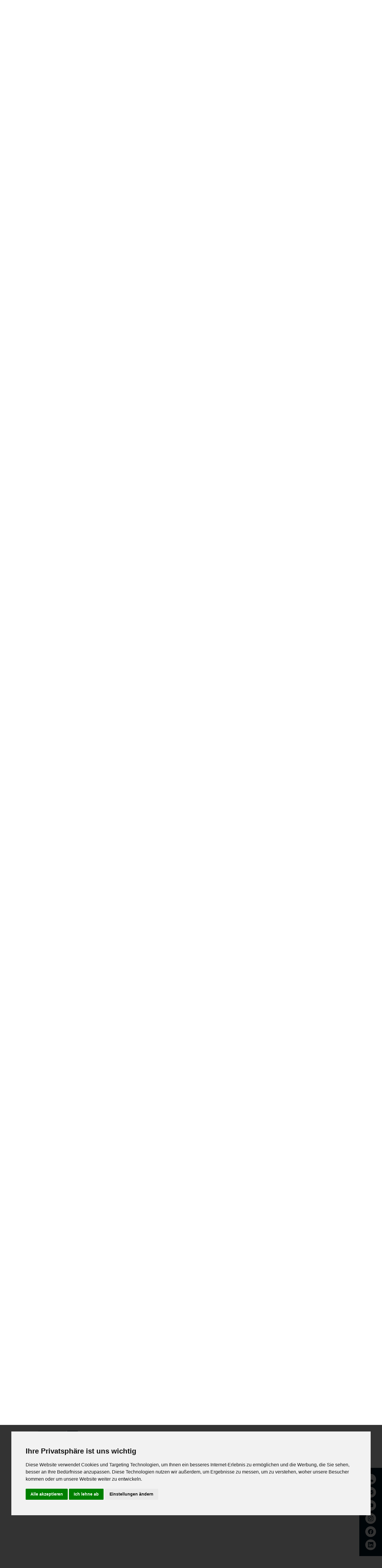

--- FILE ---
content_type: text/html; charset=utf-8
request_url: https://www.hng-ag.de/immobilien-abc/Mietpool
body_size: 70295
content:
<!DOCTYPE html>
<html lang="de">

    <head>
        <meta charset="utf-8">
        <meta content="width=device-width, initial-scale=1.0" name="viewport">
        <meta name="robots" content="all, index, follow">
        <title>HNG - Immobilien ABC Mietpool</title>
        <meta name="description" content="Immobilien ABC - Was versteht man unter: Mietpool">
        <link href="https://www.hng-ag.de/assets/img/icons/favicon.png" rel="icon">
        <link href="https://www.hng-ag.de/assets/img/icons/favicon.png" rel="apple-touch-icon">
        <link href="https://www.hng-ag.de/assets/css/style.min.css" rel="stylesheet">
        <meta name="seobility" content="d5d635feab085a2a4f24531ad65b95aa">
        <script src="/assets/js/jquery-3.6.1.min.js"></script>


        <script async type="text/plain" cookie-consent="tracking" src="https://www.googletagmanager.com/gtag/js?id=G-N26F2DQ5MG"></script>
        <script type="text/plain" cookie-consent="tracking">
            window.dataLayer = window.dataLayer || [];
            function gtag(){dataLayer.push(arguments);}
            gtag('js', new Date());

            gtag('config', 'G-N26F2DQ5MG');
        </script>



        <script type="text/plain" cookie-consent="functionality">
            function setYoutubeUrl(divId, videoId){

            if($('#'+divId).length){
            $('#'+divId).addClass('youtube_container');
            $('#'+divId).html('<iframe class="youtube_video" cookie-consent="functionality" src="https://www.youtube-nocookie.com/embed/'+videoId+'" allow="accelerometer; autoplay; encrypted-media; gyroscope; picture-in-picture" allowfullscreen></iframe>');
            }

            }

            setYoutubeUrl('youtubeSelbstständigerFinanzdienstleisterUeberSystemImmmo', 'e5jhAOdU_sk');
            setYoutubeUrl('youtubeDasKapitalanlageKonzept', '51UPSm5I9p8');
            setYoutubeUrl('youtubeKonzeptfilm-gepruefteImmobilienAlsKapitalanlage', 'pOvW1LajwfM');
            setYoutubeUrl('youtubeStandortRheinRuhr', 'uzjj5zZRyTk');
            setYoutubeUrl('youtubeStandortWuppertal', 'CMH-abLwaFY');
            setYoutubeUrl('youtubeStandortMagdeburg', 'CoKFxZJSI3U');
            setYoutubeUrl('youtubeStandortLeipzig', 'Vzggdr7Marw');
            setYoutubeUrl('youtubeStandortBerlin', 'iGQ0_doqtp8');
            setYoutubeUrl('youtubeBeraterstimmeJanHenning', 'eGWHt17QkGk');
            setYoutubeUrl('youtubeMitarbeiterstimmeNicoleEckhardt', 'ILd0KcdZYjQ');
            setYoutubeUrl('youtubeInformercialZurKooperation', 'NQkpYQGl1_M');
            setYoutubeUrl('youtubeWohnenImAartalWohnimmobilieKaufen', 'zIF0shyFVGE');
            setYoutubeUrl('youtubeLebenImAarbergenWohnimmobilieKaufen', 'OpxKiy5rRzA');
            setYoutubeUrl('youtubeBlogArticle142', 'KGjkwaI-Qa4');
            setYoutubeUrl('youtubeWohnimmobilieAlsKapitalanlageMitVollkaskoschutz', '9BSDcmSkbKA');
            setYoutubeUrl('youtubeEinladungHSM2023-latest', '5SyAkT9LG-4');
            setYoutubeUrl('youtubeEinladungHSM2023', '5SyAkT9LG-4');
            
             


        </script>        


        <style>
            .temp-systemimmo-link a{
                width: 100% !important;
                display: block !important;
                max-width: none;
                text-decoration: none; 
                transition: none;
                color: inherit;
            }
            
            .salutation {
                position: absolute !important;
                opacity: 0 !important;
                pointer-events: none !important;
                height: 0 !important;
                width: 0 !important;
                overflow: hidden !important;
            }
        </style>  

    </head>

    <body>

        <header id="header" class="fixed-top d-flex align-items-center header-transparent">
            <div class="container-fluid hng-nav-container d-flex justify-content-between align-items-center">

                <div id="logo">
                    <a href="https://www.hng-ag.de"><img src="https://www.hng-ag.de/assets/img/logos/webp-600px/logo.webp" height="50px" alt="Logo Hessen Nassauische Grundbesitz" loading="lazy"></a>
                </div>

                <nav id="navbar" class="navbar">
                    <ul>
                        <li class="dropdown"><a href="#"><span>Unternehmen</span> <i class="bi bi-chevron-down"></i></a>
                            <ul>
                                <li><a href="https://www.hng-ag.de/ueber-uns">Über uns</a></li>
                                <li><a href="https://www.hng-ag.de/systemimmo">SystemImmo</a></li>
                                <li><a href="https://www.hng-ag.de/nettoimmo">NettoImmo</a></li>
                                <li><a href="https://www.hng-ag.de/aktuelles">Aktuelles</a></li>
                                <li><a href="https://www.hng-ag.de/blog">Blog</a></li>
                                <li><a href="https://www.hng-ag.de/kundenstimmen">Kundenstimmen</a></li>
                                <li><a href="https://www.hng-ag.de/mitarbeiterstimmen">Mitarbeiterstimmen</a></li>
                                <li><a href="https://www.hng-ag.de/immobilien-abc">Immobilien ABC</a></li>

                            </ul>
                        </li>
                        <li class="dropdown">
                            <a href="#">
                                <div class="nav-inner-wrapper">
                                    <span>Immobilienmarkt</span>
                                </div>
                                <i class="bi bi-chevron-down"></i>
                            </a>
                            <ul>
                                <li><a href="https://www.hng-ag.de/gute-gruende">Gute Gründe</a></li>
                                <li><a href="https://www.hng-ag.de/immobilien-als-kapitalanlage">Immobilien als Kapitalanlage</a></li>
                                <li><a href="https://www.hng-ag.de/vermietete-eigentumswohnung-private-altersvorsorge">Vermietete Eigentumswohnung als Altersvorsorge</a></li>
                                <li><a href="https://www.hng-ag.de/idealer-zeitpunkt-immobilie-als-kapitalanlage">Idealer Zeitpunkt für die Immobilie als Kapitalanlage</a></li>
                            </ul>
                        </li>
                        <li class="dropdown"><a href="#"><span>Projekte</span> <i class="bi bi-chevron-down"></i></a>
                            <ul>
                                <li><a href="https://www.hng-ag.de/aktuelle-projekte">Aktuelle Projekte</a></li>
                                <li><a href="https://www.hng-ag.de/immobilienstandorte">Immobilienstandorte</a></li>
                                <li><a href="https://www.hng-ag.de/referenzen">Referenzen</a></li>

                            </ul>
                        </li>
                        <li><a class="nav-link" href="https://www.hng-ag.de/karriere">Karriere</a></li>
                        <li><a class="nav-link" href="https://www.hng-ag.de/kontakt">Kontakt</a></li>
                        <li><a class="nav-link login" target="_blank" href="https://hng.ag/login">login</a></li>
                    </ul>
                    <i class="bi bi-list mobile-nav-toggle"></i>
                </nav>
            </div>
        </header>

        <div id="hng_sidebar">
            <div id="hng_sidebar_mobile_btn">Kontakt</div>
            <ul>
                <li><a href="tel:+496119491740" class=""><i class="bi bi-telephone-fill"></i></a></li>
                <li><a target="_blank" href="https://www.hng-ag.de/kontakt#kontakt" ><i class="bi bi-envelope-fill"></i></a></li>
                <li><a target="_blank" href="https://www.youtube.com/channel/UCq1EPIoOolNHBTrarfHo-mg" class="youtube"><i class="bi bi-youtube"></i></a></li>
                <li><a target="_blank" href="https://www.instagram.com/hng_ag/" class="instagram"><i class="bi bi-instagram"></i></a></li>
                <li><a target="_blank" href="https://www.facebook.com/SystemImmo/" class="facebook"><i class="bi bi-facebook"></i></a></li>
                <li><a target="_blank" href="https://www.linkedin.com/company/hessen-nassauische-grundbesitz-verwaltungs-ag/" class="linkedin"><i class="bi bi-linkedin"></i></a></li>
            </ul>
        </div><section id="hero" style="background: linear-gradient(45deg, rgba(0,51,76,0.8), rgba(0,26,39,0.8)), url('https://www.hng-ag.de/assets/img/heroes/webp-1920px/hero-latest.webp') center top no-repeat; background-size: cover;">

    <div class="hero-text" data-aos="zoom-out">
        <h2 class="">Immobilien ABC</h2>
    </div>

</section>

<main id="main">

    <section class="hng-section hng-bg-blue-2" style="overflow: visible">     
        <div class="container-fluid hng-container">

                  

            <div class="letter-links">
                <a title="Springe zum Buchstaben A" href="#A">A</a> <a title="Springe zum Buchstaben B" href="#B">B</a> <a title="Springe zum Buchstaben C" href="#C">C</a> <a title="Springe zum Buchstaben D" href="#D">D</a> <a title="Springe zum Buchstaben E" href="#E">E</a> <a title="Springe zum Buchstaben F" href="#F">F</a> <a title="Springe zum Buchstaben G" href="#G">G</a> <a title="Springe zum Buchstaben H" href="#H">H</a> <a title="Springe zum Buchstaben I" href="#I">I</a> <a title="Springe zum Buchstaben J" href="#J">J</a> <a title="Springe zum Buchstaben K" href="#K">K</a> <a title="Springe zum Buchstaben L" href="#L">L</a> <a title="Springe zum Buchstaben M" href="#M">M</a> <a title="Springe zum Buchstaben N" href="#N">N</a> <a title="Springe zum Buchstaben P" href="#P">P</a> <a title="Springe zum Buchstaben R" href="#R">R</a> <a title="Springe zum Buchstaben S" href="#S">S</a> <a title="Springe zum Buchstaben T" href="#T">T</a> <a title="Springe zum Buchstaben U" href="#U">U</a> <a title="Springe zum Buchstaben V" href="#V">V</a> <a title="Springe zum Buchstaben W" href="#W">W</a> <a title="Springe zum Buchstaben Z" href="#Z">Z</a> <a title="Springe zum Buchstaben Ö" href="#Ö">Ö</a>             </div>            

            <div class="row">

                <div class="col-lg-6 letters">
                                            <div id="A" class="letter">
                            <div class="letter-key">A</div>
                            <div class='row letter-keywords'>
                                <div class="col-xxl-6">
                                                                            <a href="/immobilien-abc/Abgeld#A" onclick="setHistory(event, 'Abgeld', 'A');">Abgeld</a>
                                                                            <a href="/immobilien-abc/Abgeschlossenheitsbescheinigung#A" onclick="setHistory(event, 'Abgeschlossenheitsbescheinigung', 'A');">Abgeschlossenheitsbescheinigung</a>
                                                                            <a href="/immobilien-abc/Abstandszahlung#A" onclick="setHistory(event, 'Abstandszahlung', 'A');">Abstandszahlung</a>
                                                                            <a href="/immobilien-abc/Abzahlungshypothek#A" onclick="setHistory(event, 'Abzahlungshypothek', 'A');">Abzahlungshypothek</a>
                                                                            <a href="/immobilien-abc/AGB#A" onclick="setHistory(event, 'AGB', 'A');">AGB</a>
                                                                            <a href="/immobilien-abc/Altlasten#A" onclick="setHistory(event, 'Altlasten', 'A');">Altlasten</a>
                                                                            <a href="/immobilien-abc/Anbau#A" onclick="setHistory(event, 'Anbau', 'A');">Anbau</a>
                                                                        
                                </div>
                                <div class="col-xxl-6">
                                                                            <a href="/immobilien-abc/Anlieger#A" onclick="setHistory(event, 'Anlieger', 'A');">Anlieger</a>
                                                                            <a href="/immobilien-abc/Anliegerbeitraege#A" onclick="setHistory(event, 'Anliegerbeitraege', 'A');">Anliegerbeiträge</a>
                                                                            <a href="/immobilien-abc/Anschaffungskosten#A" onclick="setHistory(event, 'Anschaffungskosten', 'A');">Anschaffungskosten</a>
                                                                            <a href="/immobilien-abc/Auflassung#A" onclick="setHistory(event, 'Auflassung', 'A');">Auflassung</a>
                                                                            <a href="/immobilien-abc/Auflassungsvormerkung#A" onclick="setHistory(event, 'Auflassungsvormerkung', 'A');">Auflassungsvormerkung</a>
                                                                            <a href="/immobilien-abc/Aufteilungsplan#A" onclick="setHistory(event, 'Aufteilungsplan', 'A');">Aufteilungsplan</a>
                                                                            <a href="/immobilien-abc/Auslandsimmobilie#A" onclick="setHistory(event, 'Auslandsimmobilie', 'A');">Auslandsimmobilie</a>
                                                                          
                                </div>

                            </div>
                        </div>
                                            <div id="B" class="letter">
                            <div class="letter-key">B</div>
                            <div class='row letter-keywords'>
                                <div class="col-xxl-6">
                                                                            <a href="/immobilien-abc/Baubeschreibung#B" onclick="setHistory(event, 'Baubeschreibung', 'B');">Baubeschreibung</a>
                                                                            <a href="/immobilien-abc/Baudenkmaeler#B" onclick="setHistory(event, 'Baudenkmaeler', 'B');">Baudenkmäler</a>
                                                                            <a href="/immobilien-abc/Baugebiete#B" onclick="setHistory(event, 'Baugebiete', 'B');">Baugebiete</a>
                                                                            <a href="/immobilien-abc/Baugrenze#B" onclick="setHistory(event, 'Baugrenze', 'B');">Baugrenze</a>
                                                                            <a href="/immobilien-abc/Bauherr#B" onclick="setHistory(event, 'Bauherr', 'B');">Bauherr</a>
                                                                            <a href="/immobilien-abc/Bauherrenmodell#B" onclick="setHistory(event, 'Bauherrenmodell', 'B');">Bauherrenmodell</a>
                                                                            <a href="/immobilien-abc/Baukindergeld#B" onclick="setHistory(event, 'Baukindergeld', 'B');">Baukindergeld</a>
                                                                            <a href="/immobilien-abc/Baukostenverlust#B" onclick="setHistory(event, 'Baukostenverlust', 'B');">Baukostenverlust</a>
                                                                            <a href="/immobilien-abc/Baukostenzuschuss#B" onclick="setHistory(event, 'Baukostenzuschuss', 'B');">Baukostenzuschuss</a>
                                                                            <a href="/immobilien-abc/Baulinie#B" onclick="setHistory(event, 'Baulinie', 'B');">Baulinie</a>
                                                                            <a href="/immobilien-abc/Baumangel#B" onclick="setHistory(event, 'Baumangel', 'B');">Baumangel</a>
                                                                            <a href="/immobilien-abc/Baurecht#B" onclick="setHistory(event, 'Baurecht', 'B');">Baurecht</a>
                                                                            <a href="/immobilien-abc/Bausparbeitraege#B" onclick="setHistory(event, 'Bausparbeitraege', 'B');">Bausparbeiträge</a>
                                                                        
                                </div>
                                <div class="col-xxl-6">
                                                                            <a href="/immobilien-abc/Bauspardarlehen#B" onclick="setHistory(event, 'Bauspardarlehen', 'B');">Bauspardarlehen</a>
                                                                            <a href="/immobilien-abc/Bausparen#B" onclick="setHistory(event, 'Bausparen', 'B');">Bausparen</a>
                                                                            <a href="/immobilien-abc/Bausparfoerderung#B" onclick="setHistory(event, 'Bausparfoerderung', 'B');">Bausparförderung</a>
                                                                            <a href="/immobilien-abc/Bauwich#B" onclick="setHistory(event, 'Bauwich', 'B');">Bauwich</a>
                                                                            <a href="/immobilien-abc/Beirat#B" onclick="setHistory(event, 'Beirat', 'B');">Beirat</a>
                                                                            <a href="/immobilien-abc/Beleihungswert#B" onclick="setHistory(event, 'Beleihungswert', 'B');">Beleihungswert</a>
                                                                            <a href="/immobilien-abc/Beschluss#B" onclick="setHistory(event, 'Beschluss', 'B');">Beschluss</a>
                                                                            <a href="/immobilien-abc/Beschlussfaehigkeit#B" onclick="setHistory(event, 'Beschlussfaehigkeit', 'B');">Beschlussfähigkeit</a>
                                                                            <a href="/immobilien-abc/Beschlusssammlung#B" onclick="setHistory(event, 'Beschlusssammlung', 'B');">Beschlusssammlung</a>
                                                                            <a href="/immobilien-abc/Bestandsverzeichnis#B" onclick="setHistory(event, 'Bestandsverzeichnis', 'B');">Bestandsverzeichnis</a>
                                                                            <a href="/immobilien-abc/Betriebskosten#B" onclick="setHistory(event, 'Betriebskosten', 'B');">Betriebskosten</a>
                                                                            <a href="/immobilien-abc/Buchhypothek#B" onclick="setHistory(event, 'Buchhypothek', 'B');">Buchhypothek</a>
                                                                          
                                </div>

                            </div>
                        </div>
                                            <div id="C" class="letter">
                            <div class="letter-key">C</div>
                            <div class='row letter-keywords'>
                                <div class="col-xxl-6">
                                                                            <a href="/immobilien-abc/Courtage#C" onclick="setHistory(event, 'Courtage', 'C');">Courtage</a>
                                                                        
                                </div>
                                <div class="col-xxl-6">
                                                                          
                                </div>

                            </div>
                        </div>
                                            <div id="D" class="letter">
                            <div class="letter-key">D</div>
                            <div class='row letter-keywords'>
                                <div class="col-xxl-6">
                                                                            <a href="/immobilien-abc/Darlehenshypothek#D" onclick="setHistory(event, 'Darlehenshypothek', 'D');">Darlehenshypothek</a>
                                                                            <a href="/immobilien-abc/Dauernutzungsrecht#D" onclick="setHistory(event, 'Dauernutzungsrecht', 'D');">Dauernutzungsrecht</a>
                                                                            <a href="/immobilien-abc/Dauerwohnrecht#D" onclick="setHistory(event, 'Dauerwohnrecht', 'D');">Dauerwohnrecht</a>
                                                                            <a href="/immobilien-abc/Degressive-Abschreibung#D" onclick="setHistory(event, 'Degressive-Abschreibung', 'D');">Degressive Abschreibung</a>
                                                                            <a href="/immobilien-abc/Denkmal#D" onclick="setHistory(event, 'Denkmal', 'D');">Denkmal</a>
                                                                        
                                </div>
                                <div class="col-xxl-6">
                                                                            <a href="/immobilien-abc/Dienstbarkeit#D" onclick="setHistory(event, 'Dienstbarkeit', 'D');">Dienstbarkeit</a>
                                                                            <a href="/immobilien-abc/DIN#D" onclick="setHistory(event, 'DIN', 'D');">DIN</a>
                                                                            <a href="/immobilien-abc/Dingliches-Wohnrecht#D" onclick="setHistory(event, 'Dingliches-Wohnrecht', 'D');">Dingliches Wohnrecht</a>
                                                                            <a href="/immobilien-abc/Disagio#D" onclick="setHistory(event, 'Disagio', 'D');">Disagio</a>
                                                                          
                                </div>

                            </div>
                        </div>
                                            <div id="E" class="letter">
                            <div class="letter-key">E</div>
                            <div class='row letter-keywords'>
                                <div class="col-xxl-6">
                                                                            <a href="/immobilien-abc/Eigenbedarf#E" onclick="setHistory(event, 'Eigenbedarf', 'E');">Eigenbedarf</a>
                                                                            <a href="/immobilien-abc/Eigenheimzulage#E" onclick="setHistory(event, 'Eigenheimzulage', 'E');">Eigenheimzulage</a>
                                                                            <a href="/immobilien-abc/Eigenleistung#E" onclick="setHistory(event, 'Eigenleistung', 'E');">Eigenleistung</a>
                                                                            <a href="/immobilien-abc/Eigentuemergemeinschaft#E" onclick="setHistory(event, 'Eigentuemergemeinschaft', 'E');">Eigentümergemeinschaft</a>
                                                                            <a href="/immobilien-abc/Eigentuemerversammlung#E" onclick="setHistory(event, 'Eigentuemerversammlung', 'E');">Eigentümerversammlung</a>
                                                                            <a href="/immobilien-abc/Eigentumswohnung#E" onclick="setHistory(event, 'Eigentumswohnung', 'E');">Eigentumswohnung</a>
                                                                            <a href="/immobilien-abc/Einkuenfte-aus-Vermietung-und-Verpachtung#E" onclick="setHistory(event, 'Einkuenfte-aus-Vermietung-und-Verpachtung', 'E');">Einkünfte aus Vermietung und Verpachtung</a>
                                                                        
                                </div>
                                <div class="col-xxl-6">
                                                                            <a href="/immobilien-abc/Erbbaugrundbuch#E" onclick="setHistory(event, 'Erbbaugrundbuch', 'E');">Erbbaugrundbuch</a>
                                                                            <a href="/immobilien-abc/Erbbaurecht#E" onclick="setHistory(event, 'Erbbaurecht', 'E');">Erbbaurecht</a>
                                                                            <a href="/immobilien-abc/Erbbauzins#E" onclick="setHistory(event, 'Erbbauzins', 'E');">Erbbauzins</a>
                                                                            <a href="/immobilien-abc/Erbengemeinschaft#E" onclick="setHistory(event, 'Erbengemeinschaft', 'E');">Erbengemeinschaft</a>
                                                                            <a href="/immobilien-abc/Erhoehte-Abschreibungen#E" onclick="setHistory(event, 'Erhoehte-Abschreibungen', 'E');">Erhöhte Abschreibungen</a>
                                                                            <a href="/immobilien-abc/Ertragswertverfahren#E" onclick="setHistory(event, 'Ertragswertverfahren', 'E');">Ertragswertverfahren</a>
                                                                          
                                </div>

                            </div>
                        </div>
                                            <div id="F" class="letter">
                            <div class="letter-key">F</div>
                            <div class='row letter-keywords'>
                                <div class="col-xxl-6">
                                                                            <a href="/immobilien-abc/Finanzierungskosten#F" onclick="setHistory(event, 'Finanzierungskosten', 'F');">Finanzierungskosten</a>
                                                                            <a href="/immobilien-abc/FoerdergebietBaumassnahmen#F" onclick="setHistory(event, 'FoerdergebietBaumassnahmen', 'F');">Fördergebiet/Baumaßnahmen</a>
                                                                            <a href="/immobilien-abc/Foerdergebietsgesetz#F" onclick="setHistory(event, 'Foerdergebietsgesetz', 'F');">Fördergebietsgesetz</a>
                                                                            <a href="/immobilien-abc/Foerdergrundbetrag#F" onclick="setHistory(event, 'Foerdergrundbetrag', 'F');">Fördergrundbetrag</a>
                                                                        
                                </div>
                                <div class="col-xxl-6">
                                                                            <a href="/immobilien-abc/Foerderzeitraum#F" onclick="setHistory(event, 'Foerderzeitraum', 'F');">Förderzeitraum</a>
                                                                            <a href="/immobilien-abc/Folgeobjekt#F" onclick="setHistory(event, 'Folgeobjekt', 'F');">Folgeobjekt</a>
                                                                            <a href="/immobilien-abc/FORWARDDARLEHEN#F" onclick="setHistory(event, 'FORWARDDARLEHEN', 'F');">FORWARDDARLEHEN</a>
                                                                          
                                </div>

                            </div>
                        </div>
                                            <div id="G" class="letter">
                            <div class="letter-key">G</div>
                            <div class='row letter-keywords'>
                                <div class="col-xxl-6">
                                                                            <a href="/immobilien-abc/Garage#G" onclick="setHistory(event, 'Garage', 'G');">Garage</a>
                                                                            <a href="/immobilien-abc/Gebaeudeversicherung#G" onclick="setHistory(event, 'Gebaeudeversicherung', 'G');">Gebäudeversicherung</a>
                                                                            <a href="/immobilien-abc/Geldbeschaffungskosten#G" onclick="setHistory(event, 'Geldbeschaffungskosten', 'G');">Geldbeschaffungskosten</a>
                                                                            <a href="/immobilien-abc/Gemeinschaftseigentum#G" onclick="setHistory(event, 'Gemeinschaftseigentum', 'G');">Gemeinschaftseigentum</a>
                                                                            <a href="/immobilien-abc/Gemischt-genutztes-Grundstueck#G" onclick="setHistory(event, 'Gemischt-genutztes-Grundstueck', 'G');">Gemischt genutztes Grundstück</a>
                                                                            <a href="/immobilien-abc/Generalunternehmer#G" onclick="setHistory(event, 'Generalunternehmer', 'G');">Generalunternehmer</a>
                                                                            <a href="/immobilien-abc/Genossenschaft#G" onclick="setHistory(event, 'Genossenschaft', 'G');">Genossenschaft</a>
                                                                            <a href="/immobilien-abc/Gesamthypothek#G" onclick="setHistory(event, 'Gesamthypothek', 'G');">Gesamthypothek</a>
                                                                            <a href="/immobilien-abc/Gewerbegebiet#G" onclick="setHistory(event, 'Gewerbegebiet', 'G');">Gewerbegebiet</a>
                                                                            <a href="/immobilien-abc/Glasversicherung#G" onclick="setHistory(event, 'Glasversicherung', 'G');">Glasversicherung</a>
                                                                            <a href="/immobilien-abc/Grund-und-Boden#G" onclick="setHistory(event, 'Grund-und-Boden', 'G');">Grund und Boden</a>
                                                                            <a href="/immobilien-abc/Grundakte#G" onclick="setHistory(event, 'Grundakte', 'G');">Grundakte</a>
                                                                        
                                </div>
                                <div class="col-xxl-6">
                                                                            <a href="/immobilien-abc/Grundbuch#G" onclick="setHistory(event, 'Grundbuch', 'G');">Grundbuch</a>
                                                                            <a href="/immobilien-abc/Grundbuchamt#G" onclick="setHistory(event, 'Grundbuchamt', 'G');">Grundbuchamt</a>
                                                                            <a href="/immobilien-abc/Grundbuchblatt#G" onclick="setHistory(event, 'Grundbuchblatt', 'G');">Grundbuchblatt</a>
                                                                            <a href="/immobilien-abc/Grunderwerbsteuer#G" onclick="setHistory(event, 'Grunderwerbsteuer', 'G');">Grunderwerbsteuer</a>
                                                                            <a href="/immobilien-abc/Grundpfandrecht#G" onclick="setHistory(event, 'Grundpfandrecht', 'G');">Grundpfandrecht</a>
                                                                            <a href="/immobilien-abc/Grundsteuer#G" onclick="setHistory(event, 'Grundsteuer', 'G');">Grundsteuer</a>
                                                                            <a href="/immobilien-abc/Grundstueck#G" onclick="setHistory(event, 'Grundstueck', 'G');">Grundstück</a>
                                                                            <a href="/immobilien-abc/Grundstuecksnebenkosten#G" onclick="setHistory(event, 'Grundstuecksnebenkosten', 'G');">Grundstücksnebenkosten</a>
                                                                            <a href="/immobilien-abc/Grundstuecksverkaeufe#G" onclick="setHistory(event, 'Grundstuecksverkaeufe', 'G');">Grundstücksverkäufe</a>
                                                                            <a href="/immobilien-abc/Grundstuecksvermietung#G" onclick="setHistory(event, 'Grundstuecksvermietung', 'G');">Grundstücksvermietung</a>
                                                                            <a href="/immobilien-abc/Grundstueckumsaetze#G" onclick="setHistory(event, 'Grundstueckumsaetze', 'G');">Grundstückumsätze</a>
                                                                          
                                </div>

                            </div>
                        </div>
                                            <div id="H" class="letter">
                            <div class="letter-key">H</div>
                            <div class='row letter-keywords'>
                                <div class="col-xxl-6">
                                                                            <a href="/immobilien-abc/Hausgeld#H" onclick="setHistory(event, 'Hausgeld', 'H');">Hausgeld</a>
                                                                            <a href="/immobilien-abc/Hausverwaltung#H" onclick="setHistory(event, 'Hausverwaltung', 'H');">Hausverwaltung</a>
                                                                            <a href="/immobilien-abc/Heimfall#H" onclick="setHistory(event, 'Heimfall', 'H');">Heimfall</a>
                                                                        
                                </div>
                                <div class="col-xxl-6">
                                                                            <a href="/immobilien-abc/Herstellungsaufwand-bei-Gebaeuden#H" onclick="setHistory(event, 'Herstellungsaufwand-bei-Gebaeuden', 'H');">Herstellungsaufwand bei Gebäuden</a>
                                                                            <a href="/immobilien-abc/Hypothek#H" onclick="setHistory(event, 'Hypothek', 'H');">Hypothek</a>
                                                                          
                                </div>

                            </div>
                        </div>
                                            <div id="I" class="letter">
                            <div class="letter-key">I</div>
                            <div class='row letter-keywords'>
                                <div class="col-xxl-6">
                                                                            <a href="/immobilien-abc/Immobilien#I" onclick="setHistory(event, 'Immobilien', 'I');">Immobilien</a>
                                                                            <a href="/immobilien-abc/Immobilienfonds-geschlossen#I" onclick="setHistory(event, 'Immobilienfonds-geschlossen', 'I');">Immobilienfonds (geschlossen)</a>
                                                                            <a href="/immobilien-abc/Immobilienfonds-offen#I" onclick="setHistory(event, 'Immobilienfonds-offen', 'I');">Immobilienfonds (offen)</a>
                                                                            <a href="/immobilien-abc/Immobilienleasing#I" onclick="setHistory(event, 'Immobilienleasing', 'I');">Immobilienleasing</a>
                                                                            <a href="/immobilien-abc/Industriegebiet#I" onclick="setHistory(event, 'Industriegebiet', 'I');">Industriegebiet</a>
                                                                        
                                </div>
                                <div class="col-xxl-6">
                                                                            <a href="/immobilien-abc/Inflation#I" onclick="setHistory(event, 'Inflation', 'I');">Inflation</a>
                                                                            <a href="/immobilien-abc/Infrastruktur#I" onclick="setHistory(event, 'Infrastruktur', 'I');">Infrastruktur</a>
                                                                            <a href="/immobilien-abc/Instandhaltungsruecklage#I" onclick="setHistory(event, 'Instandhaltungsruecklage', 'I');">Instandhaltungsrücklage</a>
                                                                            <a href="/immobilien-abc/Instandsetzung#I" onclick="setHistory(event, 'Instandsetzung', 'I');">Instandsetzung</a>
                                                                            <a href="/immobilien-abc/Investitionsstau#I" onclick="setHistory(event, 'Investitionsstau', 'I');">Investitionsstau</a>
                                                                          
                                </div>

                            </div>
                        </div>
                                            <div id="J" class="letter">
                            <div class="letter-key">J</div>
                            <div class='row letter-keywords'>
                                <div class="col-xxl-6">
                                                                            <a href="/immobilien-abc/Jahresabrechnung#J" onclick="setHistory(event, 'Jahresabrechnung', 'J');">Jahresabrechnung</a>
                                                                        
                                </div>
                                <div class="col-xxl-6">
                                                                            <a href="/immobilien-abc/Jahresrohmiete#J" onclick="setHistory(event, 'Jahresrohmiete', 'J');">Jahresrohmiete</a>
                                                                          
                                </div>

                            </div>
                        </div>
                                            <div id="K" class="letter">
                            <div class="letter-key">K</div>
                            <div class='row letter-keywords'>
                                <div class="col-xxl-6">
                                                                            <a href="/immobilien-abc/KfW-Darlehen#K" onclick="setHistory(event, 'KfW-Darlehen', 'K');">KfW-Darlehen</a>
                                                                        
                                </div>
                                <div class="col-xxl-6">
                                                                            <a href="/immobilien-abc/Kuendigung#K" onclick="setHistory(event, 'Kuendigung', 'K');">Kündigung</a>
                                                                          
                                </div>

                            </div>
                        </div>
                                            <div id="L" class="letter">
                            <div class="letter-key">L</div>
                            <div class='row letter-keywords'>
                                <div class="col-xxl-6">
                                                                            <a href="/immobilien-abc/Lage#L" onclick="setHistory(event, 'Lage', 'L');">Lage</a>
                                                                            <a href="/immobilien-abc/Lineare-Abschreibung#L" onclick="setHistory(event, 'Lineare-Abschreibung', 'L');">Lineare Abschreibung</a>
                                                                        
                                </div>
                                <div class="col-xxl-6">
                                                                            <a href="/immobilien-abc/Loeschungsbewilligung#L" onclick="setHistory(event, 'Loeschungsbewilligung', 'L');">Löschungsbewilligung</a>
                                                                            <a href="/immobilien-abc/Loeschungsvormerkung#L" onclick="setHistory(event, 'Loeschungsvormerkung', 'L');">Löschungsvormerkung</a>
                                                                          
                                </div>

                            </div>
                        </div>
                                            <div id="M" class="letter">
                            <div class="letter-key">M</div>
                            <div class='row letter-keywords'>
                                <div class="col-xxl-6">
                                                                            <a href="/immobilien-abc/Mahnverfahren#M" onclick="setHistory(event, 'Mahnverfahren', 'M');">Mahnverfahren</a>
                                                                            <a href="/immobilien-abc/Mietereinbauten#M" onclick="setHistory(event, 'Mietereinbauten', 'M');">Mietereinbauten</a>
                                                                            <a href="/immobilien-abc/Mieterhoehung#M" onclick="setHistory(event, 'Mieterhoehung', 'M');">Mieterhöhung</a>
                                                                            <a href="/immobilien-abc/Mieterkaution#M" onclick="setHistory(event, 'Mieterkaution', 'M');">Mieterkaution</a>
                                                                            <a href="/immobilien-abc/Mieterzuschuss#M" onclick="setHistory(event, 'Mieterzuschuss', 'M');">Mieterzuschuss</a>
                                                                        
                                </div>
                                <div class="col-xxl-6">
                                                                            <a href="/immobilien-abc/Mietkautionskonto#M" onclick="setHistory(event, 'Mietkautionskonto', 'M');">Mietkautionskonto</a>
                                                                            <a href="/immobilien-abc/Mietpool#M" onclick="setHistory(event, 'Mietpool', 'M');">Mietpool</a>
                                                                            <a href="/immobilien-abc/Mietverhaeltnis-zwischen-Angehoerigen#M" onclick="setHistory(event, 'Mietverhaeltnis-zwischen-Angehoerigen', 'M');">Mietverhältnis zwischen Angehörigen</a>
                                                                            <a href="/immobilien-abc/Miteigentum#M" onclick="setHistory(event, 'Miteigentum', 'M');">Miteigentum</a>
                                                                            <a href="/immobilien-abc/Miteigentumsanteil#M" onclick="setHistory(event, 'Miteigentumsanteil', 'M');">Miteigentumsanteil</a>
                                                                          
                                </div>

                            </div>
                        </div>
                                            <div id="N" class="letter">
                            <div class="letter-key">N</div>
                            <div class='row letter-keywords'>
                                <div class="col-xxl-6">
                                                                            <a href="/immobilien-abc/Nachweismakler#N" onclick="setHistory(event, 'Nachweismakler', 'N');">Nachweismakler</a>
                                                                            <a href="/immobilien-abc/Nebenkosten#N" onclick="setHistory(event, 'Nebenkosten', 'N');">Nebenkosten</a>
                                                                            <a href="/immobilien-abc/Niessbrauch#N" onclick="setHistory(event, 'Niessbrauch', 'N');">Nießbrauch</a>
                                                                            <a href="/immobilien-abc/Notar#N" onclick="setHistory(event, 'Notar', 'N');">Notar</a>
                                                                        
                                </div>
                                <div class="col-xxl-6">
                                                                            <a href="/immobilien-abc/Notaranderkonto#N" onclick="setHistory(event, 'Notaranderkonto', 'N');">Notaranderkonto</a>
                                                                            <a href="/immobilien-abc/Notarkosten#N" onclick="setHistory(event, 'Notarkosten', 'N');">Notarkosten</a>
                                                                            <a href="/immobilien-abc/Nutzflaeche#N" onclick="setHistory(event, 'Nutzflaeche', 'N');">Nutzfläche</a>
                                                                          
                                </div>

                            </div>
                        </div>
                                            <div id="P" class="letter">
                            <div class="letter-key">P</div>
                            <div class='row letter-keywords'>
                                <div class="col-xxl-6">
                                                                            <a href="/immobilien-abc/Pacht#P" onclick="setHistory(event, 'Pacht', 'P');">Pacht</a>
                                                                        
                                </div>
                                <div class="col-xxl-6">
                                                                          
                                </div>

                            </div>
                        </div>
                                            <div id="R" class="letter">
                            <div class="letter-key">R</div>
                            <div class='row letter-keywords'>
                                <div class="col-xxl-6">
                                                                            <a href="/immobilien-abc/Reihenhaus#R" onclick="setHistory(event, 'Reihenhaus', 'R');">Reihenhaus</a>
                                                                            <a href="/immobilien-abc/Renovierung#R" onclick="setHistory(event, 'Renovierung', 'R');">Renovierung</a>
                                                                            <a href="/immobilien-abc/Risikoabsicherung#R" onclick="setHistory(event, 'Risikoabsicherung', 'R');">Risikoabsicherung</a>
                                                                        
                                </div>
                                <div class="col-xxl-6">
                                                                            <a href="/immobilien-abc/Rohbauland#R" onclick="setHistory(event, 'Rohbauland', 'R');">Rohbauland</a>
                                                                            <a href="/immobilien-abc/Ruecktrittsklausel#R" onclick="setHistory(event, 'Ruecktrittsklausel', 'R');">Rücktrittsklausel</a>
                                                                          
                                </div>

                            </div>
                        </div>
                                            <div id="S" class="letter">
                            <div class="letter-key">S</div>
                            <div class='row letter-keywords'>
                                <div class="col-xxl-6">
                                                                            <a href="/immobilien-abc/Sachmangel#S" onclick="setHistory(event, 'Sachmangel', 'S');">Sachmangel</a>
                                                                            <a href="/immobilien-abc/Sachwertverfahren#S" onclick="setHistory(event, 'Sachwertverfahren', 'S');">Sachwertverfahren</a>
                                                                            <a href="/immobilien-abc/Schufa#S" onclick="setHistory(event, 'Schufa', 'S');">Schufa</a>
                                                                            <a href="/immobilien-abc/Schuldzinsen#S" onclick="setHistory(event, 'Schuldzinsen', 'S');">Schuldzinsen</a>
                                                                            <a href="/immobilien-abc/Sonderabschreibung#S" onclick="setHistory(event, 'Sonderabschreibung', 'S');">Sonderabschreibung</a>
                                                                        
                                </div>
                                <div class="col-xxl-6">
                                                                            <a href="/immobilien-abc/Sondereigentum#S" onclick="setHistory(event, 'Sondereigentum', 'S');">Sondereigentum</a>
                                                                            <a href="/immobilien-abc/Sondernutzungsrecht#S" onclick="setHistory(event, 'Sondernutzungsrecht', 'S');">Sondernutzungsrecht</a>
                                                                            <a href="/immobilien-abc/Sonderumlage#S" onclick="setHistory(event, 'Sonderumlage', 'S');">Sonderumlage</a>
                                                                            <a href="/immobilien-abc/Staffelmiete#S" onclick="setHistory(event, 'Staffelmiete', 'S');">Staffelmiete</a>
                                                                          
                                </div>

                            </div>
                        </div>
                                            <div id="T" class="letter">
                            <div class="letter-key">T</div>
                            <div class='row letter-keywords'>
                                <div class="col-xxl-6">
                                                                            <a href="/immobilien-abc/Teileigentum#T" onclick="setHistory(event, 'Teileigentum', 'T');">Teileigentum</a>
                                                                            <a href="/immobilien-abc/Teilungserklaerung#T" onclick="setHistory(event, 'Teilungserklaerung', 'T');">Teilungserklärung</a>
                                                                        
                                </div>
                                <div class="col-xxl-6">
                                                                            <a href="/immobilien-abc/Tilgung#T" onclick="setHistory(event, 'Tilgung', 'T');">Tilgung</a>
                                                                            <a href="/immobilien-abc/Tilgungsstreckung#T" onclick="setHistory(event, 'Tilgungsstreckung', 'T');">Tilgungsstreckung</a>
                                                                          
                                </div>

                            </div>
                        </div>
                                            <div id="U" class="letter">
                            <div class="letter-key">U</div>
                            <div class='row letter-keywords'>
                                <div class="col-xxl-6">
                                                                            <a href="/immobilien-abc/Unbedenklichkeitsbescheinigung#U" onclick="setHistory(event, 'Unbedenklichkeitsbescheinigung', 'U');">Unbedenklichkeitsbescheinigung</a>
                                                                        
                                </div>
                                <div class="col-xxl-6">
                                                                            <a href="/immobilien-abc/Untermieter#U" onclick="setHistory(event, 'Untermieter', 'U');">Untermieter</a>
                                                                          
                                </div>

                            </div>
                        </div>
                                            <div id="V" class="letter">
                            <div class="letter-key">V</div>
                            <div class='row letter-keywords'>
                                <div class="col-xxl-6">
                                                                            <a href="/immobilien-abc/Verbilligte-Vermietung#V" onclick="setHistory(event, 'Verbilligte-Vermietung', 'V');">Verbilligte Vermietung</a>
                                                                            <a href="/immobilien-abc/Vergleichsmiete#V" onclick="setHistory(event, 'Vergleichsmiete', 'V');">Vergleichsmiete</a>
                                                                            <a href="/immobilien-abc/Verkehrswert#V" onclick="setHistory(event, 'Verkehrswert', 'V');">Verkehrswert</a>
                                                                            <a href="/immobilien-abc/Vermaechtnisniessbrauch#V" onclick="setHistory(event, 'Vermaechtnisniessbrauch', 'V');">Vermächtnisnießbrauch</a>
                                                                            <a href="/immobilien-abc/Vermessung#V" onclick="setHistory(event, 'Vermessung', 'V');">Vermessung</a>
                                                                            <a href="/immobilien-abc/Vermieterpfandrecht#V" onclick="setHistory(event, 'Vermieterpfandrecht', 'V');">Vermieterpfandrecht</a>
                                                                            <a href="/immobilien-abc/Vermietung-gegenseitig#V" onclick="setHistory(event, 'Vermietung-gegenseitig', 'V');">Vermietung/ gegenseitig</a>
                                                                        
                                </div>
                                <div class="col-xxl-6">
                                                                            <a href="/immobilien-abc/Vermietung-Zwei-Konten-Modell#V" onclick="setHistory(event, 'Vermietung-Zwei-Konten-Modell', 'V');">Vermietung/ Zwei-Konten-Modell</a>
                                                                            <a href="/immobilien-abc/Vermietungseinkuenfte#V" onclick="setHistory(event, 'Vermietungseinkuenfte', 'V');">Vermietungseinkünfte</a>
                                                                            <a href="/immobilien-abc/Verwalter#V" onclick="setHistory(event, 'Verwalter', 'V');">Verwalter</a>
                                                                            <a href="/immobilien-abc/Vorfaelligkeitsentschaedigung#V" onclick="setHistory(event, 'Vorfaelligkeitsentschaedigung', 'V');">Vorfälligkeitsentschädigung</a>
                                                                            <a href="/immobilien-abc/Vorkaufsrecht#V" onclick="setHistory(event, 'Vorkaufsrecht', 'V');">Vorkaufsrecht</a>
                                                                            <a href="/immobilien-abc/Vormerkung#V" onclick="setHistory(event, 'Vormerkung', 'V');">Vormerkung</a>
                                                                            <a href="/immobilien-abc/Vorschriften-des-WEG#V" onclick="setHistory(event, 'Vorschriften-des-WEG', 'V');">Vorschriften des WEG</a>
                                                                          
                                </div>

                            </div>
                        </div>
                                            <div id="W" class="letter">
                            <div class="letter-key">W</div>
                            <div class='row letter-keywords'>
                                <div class="col-xxl-6">
                                                                            <a href="/immobilien-abc/Werbungskosten--Vermieter#W" onclick="setHistory(event, 'Werbungskosten--Vermieter', 'W');">Werbungskosten / Vermieter</a>
                                                                            <a href="/immobilien-abc/Werkvertrag#W" onclick="setHistory(event, 'Werkvertrag', 'W');">Werkvertrag</a>
                                                                            <a href="/immobilien-abc/Wohneigentuemergemeinschaften#W" onclick="setHistory(event, 'Wohneigentuemergemeinschaften', 'W');">Wohneigentümergemeinschaften</a>
                                                                        
                                </div>
                                <div class="col-xxl-6">
                                                                            <a href="/immobilien-abc/Wohngeld#W" onclick="setHistory(event, 'Wohngeld', 'W');">Wohngeld</a>
                                                                            <a href="/immobilien-abc/Wohnraum-wird-immer-knapper#W" onclick="setHistory(event, 'Wohnraum-wird-immer-knapper', 'W');">Wohnraum wird immer knapper</a>
                                                                            <a href="/immobilien-abc/Wohnungsbaupraemie#W" onclick="setHistory(event, 'Wohnungsbaupraemie', 'W');">Wohnungsbauprämie</a>
                                                                          
                                </div>

                            </div>
                        </div>
                                            <div id="Z" class="letter">
                            <div class="letter-key">Z</div>
                            <div class='row letter-keywords'>
                                <div class="col-xxl-6">
                                                                            <a href="/immobilien-abc/Zinsen#Z" onclick="setHistory(event, 'Zinsen', 'Z');">Zinsen</a>
                                                                            <a href="/immobilien-abc/Zugesicherte-Eigenschaft#Z" onclick="setHistory(event, 'Zugesicherte-Eigenschaft', 'Z');">Zugesicherte Eigenschaft</a>
                                                                            <a href="/immobilien-abc/Zurueckbehaltungsrecht#Z" onclick="setHistory(event, 'Zurueckbehaltungsrecht', 'Z');">Zurückbehaltungsrecht</a>
                                                                        
                                </div>
                                <div class="col-xxl-6">
                                                                            <a href="/immobilien-abc/Zwangsverwaltung#Z" onclick="setHistory(event, 'Zwangsverwaltung', 'Z');">Zwangsverwaltung</a>
                                                                            <a href="/immobilien-abc/Zwangsvollstreckung#Z" onclick="setHistory(event, 'Zwangsvollstreckung', 'Z');">Zwangsvollstreckung</a>
                                                                          
                                </div>

                            </div>
                        </div>
                                            <div id="Ö" class="letter">
                            <div class="letter-key">Ö</div>
                            <div class='row letter-keywords'>
                                <div class="col-xxl-6">
                                                                            <a href="/immobilien-abc/OeBVI#Ö" onclick="setHistory(event, 'OeBVI', 'Ö');">ÖBVI</a>
                                                                        
                                </div>
                                <div class="col-xxl-6">
                                                                          
                                </div>

                            </div>
                        </div>
                                    </div>

                <div class="col-lg-6 explanation">
                    <div class="explanation-sticky">
                        <h1 class="explanation-keyword">Was versteht man unter: Mietpool</h1>
                        <div class="explanation-content"></div>                        
                    </div>
                </div>    

                <div class="modal fade" id="explanationModal" tabindex="-1" aria-labelledby="explanationModalLabel" aria-hidden="true">
                    <div class="modal-dialog modal-lg modal-dialog-centered">
                        <div class="modal-content">
                            <button type="button" class="btn-close" data-bs-dismiss="modal" aria-label="Close"></button>
                            <div class="modal-header">
                                <div class="modal-hng-title" id="explanationModalLabel"></div>
                            </div>
                            <div class="modal-body">
                                <div class="modal-hng-content"></div>              
                            </div>
                            <div class="modal-footer"></div>    
                        </div>
                    </div>    
                </div>

            </div>

            <script>

                const explanationModal = document.querySelector('#explanationModal');
                const explanationModalTitle = explanationModal.querySelector('.modal-hng-title');
                const explanationModalContent = explanationModal.querySelector('.modal-hng-content');
                const personalization = "";

                const originEntriesArray = [{"Abgeld":{"id":"203","link":"Abgeld","stichwort":"Abgeld","stichwort_text":"Abgeld, Damnum, Diskont. Spanne zwischen dem Ausgabe- und dem R\u00fcckzahlungspreis von Verbindlichkeiten. Die Festlegung eines Abgeldes findet in der Kreditwirtschaft Anwendung bei Festzinsvereinbarungen in Darlehensvertr\u00e4gen. Ein Abgeld bedeutet f\u00fcr den Schuldner (Darlehensnehmer, Emittenten) eine Verteuerung der Verzinsung seiner Verbindlichkeit. F\u00fcr den Gl\u00e4ubiger bedeutet ein vereinbartes Abgeld eine h\u00f6here Verzinsung (Rendite) seiner Geldanlage gegen\u00fcber der Normalverzinsung (Nominalzins). Bei der Errechnung des effektiven Jahreszinses ist das Abgeld laufzeitanteilig auf die Zinsen zu verrechnen. Bei Privatpersonen sind Kreditinstitute verpflichtet, bei Vereinbarung eines Abgeldes den \"anf\u00e4nglichen effektiven Jahreszinssatz\" im Kredit- oder Darlehensvertrag anzugeben. Siehe Disagio"},"Abgeschlossenheitsbescheinigung":{"id":"204","link":"Abgeschlossenheitsbescheinigung","stichwort":"Abgeschlossenheitsbescheinigung","stichwort_text":"Bescheinigung der Baubeh\u00f6rde, wonach die im angeh\u00f6rigen Aufteilungsplan mit Nummern versehenen Wohn- und\/oder nicht zu Wohnzwecken dienende R\u00e4ume in sich abgeschlossen sind. Zu den abgeschlossenen Wohneinheiten k\u00f6nnen auch zus\u00e4tzliche R\u00e4ume au\u00dferhalb der in sich geh\u00f6renden Wohneinheit sein, z.B. Keller- oder Speicherr\u00e4ume. Als abgeschlossen k\u00f6nnen auch Garagenstellpl\u00e4tze gelten, die dauerhaft markiert sind. Neben dem Aufteilungsplan stellt die Abgeschlossenheitsbescheinigung die Voraussetzung f\u00fcr die Begr\u00fcndung von Wohneinheits- und Teileigentum durch Teilungserkl\u00e4rung oder Teilungsvertrag dar."},"Abstandszahlung":{"id":"205","link":"Abstandszahlung","stichwort":"Abstandszahlung","stichwort_text":"Vom Mieter an den Vermieter oder vom Nachmieter an ehemaligen Mieter zu zahlende Leistung f\u00fcr die \u00dcberlassung der Mietr\u00e4ume oder Einbauten."},"Abzahlungshypothek":{"id":"206","link":"Abzahlungshypothek","stichwort":"Abzahlungshypothek","stichwort_text":"Die Abzahlungshypothek hat die Besonderheit, dass j\u00e4hrliche Tilgungsbetr\u00e4ge gleich bleiben. Auf Grund der sinkenden Zinsbeitr\u00e4ge nehmen die Leistungen des Schuldners progressiv ab."},"AGB":{"id":"207","link":"AGB","stichwort":"AGB","stichwort_text":"Allgemeine Gesch\u00e4ftsbedingungen, Abk\u00fcrzung. Allgemeine Gesch\u00e4ftsbedingungen sind vertragliche Klauseln, die zur Standardisierung und Klarstellung von Massenvertr\u00e4gen dienen. Sie werden von einem Vertragspartner einseitig gestellt und bed\u00fcrfen daher einer bes. Kontrolle, um ihren Missbrauch zu vermeiden."},"Altlasten":{"id":"208","link":"Altlasten","stichwort":"Altlasten","stichwort_text":"Altlasten sind Belastungen von Grundst\u00fccken aus umweltgef\u00e4hrdenden gewerblichen bzw. privaten R\u00fcckst\u00e4nden."},"Anbau":{"id":"209","link":"Anbau","stichwort":"Anbau","stichwort_text":"Ein Anbau ist eine Erweiterung eines bereits bestehenden Geb\u00e4udes bzw. Erweiterung eines existierenden Geb\u00e4udes."},"Anlieger":{"id":"210","link":"Anlieger","stichwort":"Anlieger","stichwort_text":"Ein Anlieger ist ein Eigent\u00fcmer eines Grundst\u00fcckes oder eines Geb\u00e4udes, welches sich an einer \u00f6ffentlichen Stra\u00dfe befindet."},"Anliegerbeitraege":{"id":"211","link":"Anliegerbeitraege","stichwort":"Anliegerbeitr\u00e4ge","stichwort_text":"Anliegerbeitr\u00e4ge dienen zur Begleichung von Kosten zur Erschlie\u00dfung oder zum Anlegen von Stra\u00dfen oder Gr\u00fcnanlagen werden Anliegerbeitr\u00e4ge durch die Gemeinden von den Eigent\u00fcmern der anliegenden Grundst\u00fccke erhoben."},"Anschaffungskosten":{"id":"212","link":"Anschaffungskosten","stichwort":"Anschaffungskosten","stichwort_text":"Die f\u00fcr die Berechnung der AfA (Abschreibung f\u00fcr Abnutzung) relevanten Anschaffungskosten beziehen sich beim Immobilienerwerb auf den Kaufpreis ohne den Wertanteil des erschlossenen Bodens. Die Aufteilung des Kaufpreises in Boden- und Geb\u00e4udeanteil erfolgt in der Regel durch Feststellung des Verkehrswertes des Bodenanteils (Bodenrichtwert), der vom Kaufpreis abgezogen wird. Im Verh\u00e4ltnis Geb\u00e4ude-\/ Bodenwertanteil werden auch die Erwerbsnebenkosten (Notar- und Gerichtsgeb\u00fchren, Maklerprovision, Grunderwerbsteuer) aufgeteilt in einen zum Bodenwert geh\u00f6renden Anteil und einen f\u00fcr die AfA zugrundeliegenden Teil. Kosten der Finanzierung (einschlie\u00dflich der Notar- und Grundbuchkosten f\u00fcr die Grundschuldbestellung) z\u00e4hlen nicht zu den Anschaffungs- sondern zu den Werbungskosten."},"Auflassung":{"id":"213","link":"Auflassung","stichwort":"Auflassung","stichwort_text":"Der eigentliche Eigentums\u00fcbergang im Kaufvertragsrecht wird Auflassung genannt. Dieser geschieht in der Regel nach vollst\u00e4ndiger Kaufpreiszahlung und zieht die Eintragung des K\u00e4ufers als neuen Eigent\u00fcmer im Grundbuch nach sich."},"Auflassungsvormerkung":{"id":"214","link":"Auflassungsvormerkung","stichwort":"Auflassungsvormerkung","stichwort_text":"Eine Auflassungsvormerkung ist eine im Grundbuch eingetragene Vormerkung zur Sicherung anstehenden Eigentumserwerbs. Gilt auch in einem Insolvenzverfahren (\u00a7 106 InsO). Bei einem Immobilienkauf und\/oder einer Baufinanzierung handelt es sich um eine Ma\u00dfnahme zur Sicherung des schuldrechtlichen Anspruchs auf \u00dcbertragung des Eigentums an einem Grundst\u00fcck (\u00a7 883 BGB). Die Auflassungsvormerkung sch\u00fctzt den Erwerber, da sie einen nochmaligen Verkauf des Grundst\u00fccks verhindert. Als ein wichtiges Sicherungsmittel kann die Auflassungsvormerkung beim Kauf von einem Bautr\u00e4ger festgestellt werden. F\u00fcr die Eintragung wird die H\u00e4lfte der vollen Geb\u00fchr berechnet (\u00a7\u00a7 66 I Satz l, 60 I KO). Die Auflassungsvormerkung ist die meist vorkommende Vormerkung in Abteilung II des Grundbuches. In der Praxis kann ein mit einer Auflassungsvormerkung belastetes Grundst\u00fcck nicht beliehen werden, da der Vormerkungsberechtigte bei der Geltendmachung des Auflassungsanspruches das sp\u00e4ter eingetragene Grundpfandrecht nicht gegen sich gelten lassen braucht, sondern dessen L\u00f6schung verlangen kann (\u00a7 888 BGB). Das Kreditinstitut muss demnach den Rangr\u00fccktritt der Auflassungsvormerkung hinter sein Grundpfandrecht verlangen."},"Aufteilungsplan":{"id":"215","link":"Aufteilungsplan","stichwort":"Aufteilungsplan","stichwort_text":"Ein Aufteilungsplan ist eine beh\u00f6rdlich best\u00e4tigte Bauzeichnung, die die Aufteilung eines Geb\u00e4udes (Lage und Gr\u00f6\u00dfe) in Sondereigentum und Gemeinschaftseigentum dokumentiert. Die im Sondereigentum stehenden Einheiten werden fortlaufend nummeriert und oft farblich voneinander abgegrenzt. Die Teilungserkl\u00e4rung identifiziert das Sondereigentum \u00fcber die Nummern im Aufteilungsplan. Die zeichnerischen Darstellungen im Aufteilungsplan und die textlichen Beschreibungen in der Teilungserkl\u00e4rung m\u00fcssen identisch sein."},"Auslandsimmobilie":{"id":"216","link":"Auslandsimmobilie","stichwort":"Auslandsimmobilie","stichwort_text":"Erzielt ein in der Bundesrepublik Deutschland ans\u00e4ssiger B\u00fcrger mit einer Auslandsimmobilie etwa durch Vermietung Einnahmen, muss er diese gem\u00e4\u00df deutschem Einkommenssteuergesetz versteuern. Entstehen dagegen Verluste, d\u00fcrfen diese mit positiven Einnahmen aus der Immobilienvermietung oder Verpachtung im Ausland verrechnet werden. Dabei gilt der Grundsatz der gleichen Herkunftsart. Das hei\u00dft, welche Gewinn-Verlust-Verrechnung gilt immer nur f\u00fcr Objekte aus dem gleichen Land. Der ma\u00dfgebliche Steuersatz wird bei Einnahmen aus dem Ausland derart berechnet, als w\u00fcrde es sich um deutsches Einkommen handeln. Auch hier gilt der Progressionsvorbehalt. Weiterhin k\u00f6nnen Immobilien im Ausland der im jeweiligen Land \u00fcblichen Gewerbe- und Grundsteuer unterliegen. Au\u00dferdem wird im Falle einer Schenkung beziehungsweise Erbschaft Steuer nach dem Erbschaftssteuerrecht erhoben. M\u00f6glicherweise f\u00e4llt im Ausland sogar eine bedeutend h\u00f6here Erbschaftssteuer an, als es in Deutschland der Fall w\u00e4re. Wer eine Auslandsimmobilie erwerben m\u00f6chte beziehungsweise im Ausland erbt, sollte vorab eine ausf\u00fchrliche steuerrechtliche Beratung in Anspruch nehmen. Eine gute Adresse daf\u00fcr ist die Schutzvereinigung f\u00fcr Immobilien im Ausland e.V."},"Baubeschreibung":{"id":"217","link":"Baubeschreibung","stichwort":"Baubeschreibung","stichwort_text":"Eine allgemeine Beschreibung eines durchzuf\u00fchrenden Bauvorhabens. Sie erm\u00f6glicht einen \u00dcberblick \u00fcber die Art und den Umfang des geplanten Bauvorhabens."},"Baudenkmaeler":{"id":"218","link":"Baudenkmaeler","stichwort":"Baudenkm\u00e4ler","stichwort_text":"Ob ein Geb\u00e4ude als Baudenkmal aufgeteilt ist oder nicht, h\u00e4ngt in Deutschland von den Denkmalschutzvorschriften des jeweiligen Bundeslandes ab. Handelt es sich bei einem Geb\u00e4ude und einem Geb\u00e4udeensemble um ein Baudenkmal gem\u00e4\u00df dem jeweiligen Landesdenkmalschutzgesetz, so darf daf\u00fcr eine steuerliche F\u00f6rderung gew\u00e4hrt werden. Hierzu hat der Fiskus F\u00f6rdervorschriften im Rahmen des Einkommensteuergesetzes kodifiziert. Gef\u00f6rdert werden vor allem Baudenkm\u00e4ler sowie Objekte in Sanierungsgebieten oder st\u00e4dtebaulichen Entwicklungsgebieten. Die steuerliche Ber\u00fccksichtigung von Aufwendungen f\u00fcr Baudenkmale wird erreicht, indem diese von der Bemessungsgrundlage abgezogen werden. Konkret erfolgt dies durch erh\u00f6hte Absetzungen aber auch - bei zu eigenen Wohnzwecken benutzten Baudenkmalen und bei schutzw\u00fcrdigen Kulturg\u00fctern - durch Steuerbeg\u00fcnstigungen. Zudem wird der Erhaltungsaufwand bei Baudenkm\u00e4lern steuerlich in besonderer Weise behandelt. Gem\u00e4\u00df \u00a7 7i EStG waren bis zum 31.12.2003 bis zu zehn Prozent der Herstellungskosten im Jahr der Produktion und auch in den folgenden neun Jahren absetzbar, im Falle, dass das beg\u00fcnstigte Geb\u00e4ude nicht zu eigenen Wohnzwecken dient. F\u00fcr Ma\u00dfnahmen, mit denen nach dem 31.12.2003 begonnen wurde, k\u00f6nnen in den ersten acht Jahre jeweils nur noch neun Prozent abgesetzt werden, in den folgenden vier Jahren dann lediglich noch sieben Prozent. Bei eigenen Wohnzwecken dienenden Baudenkmalen waren nach \u00a7 10f EStG bis zum 31.12.2003 die Kosten im Jahr der Bauma\u00dfnahme und auch in den darauffolgenden neun Jahren jeweils zu zehn Prozent als Sonderausgaben absetzbar. Seit 01.01.2004 ist der Sonderausgabenabzug f\u00fcr zehn Jahre machbar, betr\u00e4gt aber nur noch neun Prozent der steuerbeg\u00fcnstigten Aufwendungen. Somit sind nur noch 90 Prozent der Zahlungen steuermindernd absetzbar. Analog gilt dies nach \u00a7 10g EStG f\u00fcr schutzw\u00fcrdige Kulturg\u00fcter. Die Sonderbehandlung des Erhaltungsaufwandes bei Baudenkm\u00e4lern besteht gem\u00e4\u00df \u00a7 11b EStG darin, dass dieser sofort in voller H\u00f6he als Werbungskosten beziehungsweise Betriebsausgaben abzugsf\u00e4hig ist. Es ist in jedem Falle ratsam, Bauma\u00dfnahmen an Geb\u00e4uden unter Denkmalschutz beziehungsweise Kulturg\u00fctern vor dem Beginn mit der zust\u00e4ndigen Denkmalschutzbeh\u00f6rde abzustimmen, denn die steuerliche F\u00f6rderung kommt nur f\u00fcr so genannte denkmalschutznotwendige Zahlungen infrage. Diese ist deshalb durch die Denkmalbeh\u00f6rde schon vor dem Start der Bauma\u00dfnahmen in ihrer konkreten H\u00f6he genannt werden."},"Baugebiete":{"id":"219","link":"Baugebiete","stichwort":"Baugebiete","stichwort_text":"Baugebiete sind, soweit es erforderlich ist, im Fl\u00e4chennutzungs-und Bebauungsplan (\u00a71 II BauNVO), die f\u00fcr die Bebauung vorgesehenen Fl\u00e4chen nach der besonderen Art ihrer baulichen Nutzung darzustellen wie folgt:"},"Baugrenze":{"id":"220","link":"Baugrenze","stichwort":"Baugrenze","stichwort_text":"Die Baugrenze zeigt auf, wo die zu erstellenden Geb\u00e4ude oder auch Teile der Geb\u00e4ude, die im Bebauungsplan festgelegte Grenze nicht \u00fcberschreiten d\u00fcrfen."},"Bauherr":{"id":"221","link":"Bauherr","stichwort":"Bauherr","stichwort_text":"Im wirtschaftlichen und juristischen Sinne verantwortlicher Auftraggeber f\u00fcr ein Bauvorhaben. Der Bauherr kann nach der im Baurecht verankerten gesetzlichen Definition sowohl eine nat\u00fcrliche als auch eine juristische Person sein. Kennzeichnend ist die Eigenschaft, der Auftraggeber f\u00fcr ein Bauvorhaben zu sein. Dabei ist es v\u00f6llig gleichg\u00fcltig, ob die Ausf\u00fchrung des Bauvorhabens selbst \u00fcberwacht oder in die H\u00e4nde von fachkundigen Dritten gelegt wird. Auch ist es ohne Belang, ob es sich um einen Neubau, eine Sanierung oder Modernisierung handelt. Der Bauherr darf einige steuerliche Verg\u00fcnstigungen in Anspruch nehmen, die bei der Sanierung von Geb\u00e4uden mit Denkmalschutzauflagen besonders hoch ausfallen. Der Bauherr ist auch derjenige, der die Finanzierung f\u00fcr das Bauvorhaben bereitstellt und daf\u00fcr bei der Erf\u00fcllung einiger Bedingungen sogar diverse F\u00f6rdermittel erhalten kann. Der Bauherr ist in der Verantwortung, was die Beantragung der Genehmigungen f\u00fcr das Bauvorhaben gilt. Diese Aufgabe darf er mit Hilfe von Vertr\u00e4gen und Vollmachten auch auf geeignete Dritte \u00fcbertragen. Auch die Sicherheit auf der Baustelle unterliegt der Aufsicht des Bauherrn. Passieren dort Unf\u00e4lle auf Grund mangelnder Absicherung, ist er derjenige, demgegen\u00fcber die Schadensersatzforderungen geltend gemacht werden. Im Innenverh\u00e4ltnis k\u00f6nnte er seine Vertragspartner regresspflichtig machen, wenn er diese Aufgabe zum Beispiel an ein ausf\u00fchrendes Bauunternehmen vertraglich nachweisbar delegiert hat. Wer sich als Bauherr gegen\u00fcber Schadenersatzforderungen Dritter auch bei Vers\u00e4umnissen seiner Erf\u00fcllungsgehilfen absichern m\u00f6chte, der ist mit einer Bauherrenhaftpflichtversicherung gut beraten."},"Bauherrenmodell":{"id":"222","link":"Bauherrenmodell","stichwort":"Bauherrenmodell","stichwort_text":"Steuersparmodell bei der Erstellung von Immobilien. Steuerzahler, welche sich an einem Bauherrenmodell beteiligen, k\u00f6nnen verschiedene daraus resultierende Aufwendungen sofort als Werbungskosten steuerlich geltend machen. Hierzu geh\u00f6ren zum Beispiel die Geb\u00fchren f\u00fcr eine Baubetreuung, eine wirtschaftliche Beratung oder auch die Vermittlung einer Finanzierung. Dabei werden die Werbungskosten bei den Eink\u00fcnften aus Vermietung und Verpachtung angesetzt. Die steuerliche Absetzbarkeit der Aufwendungen f\u00fcr ein Bauherrenmodell ist seit dem 20. Oktober 2003 durch den Bauherren- und Fondserlass nur noch eingeschr\u00e4nkt."},"Baukindergeld":{"id":"223","link":"Baukindergeld","stichwort":"Baukindergeld","stichwort_text":"F\u00fcr erworbene beziehungsweise selbst hergestellte Eigenheime beziehungsweise Wohnungen, f\u00fcr die der Eigent\u00fcmer einen Anspruch auf Zahlung einer Eigenheimzulage besitzt, erh\u00e4lt dieser auf Antrag ein Baukindergeld in H\u00f6he von 767 Euro pro Kind. Bedingung daf\u00fcr ist, dass f\u00fcr ein Kind auch ein Anspruch auf Kindergeld oder bzw. einen Kinderfreibetrag besteht. Des Weiteren wird nur f\u00fcr die Kinder ein Baukindergeld gew\u00e4hrt, welche w\u00e4hrend des F\u00f6rderzeitraums im Haushalt des Steuerpflichtigen gelegt haben, der Anspruch auf eine F\u00f6rderung hat. Dabei ist es ausreichend, sobald mindestens f\u00fcr einen Monat der Anspruch auf Kindergeld beziehungsweise bzw. Kinderfreibetrag bestanden halt. Das Baukindergeld ist immer an die Eigenheimzulage gekoppelt und wird immer mit dieser gemeinsam gew\u00e4hrt. Sollte etwa aufgrund eines zu hohen Einkommens die Eigenheimzulage wegfallen, so wird ab diesem Zeitpunkt auch kein Baukindergeld mehr gew\u00e4hrt. Falls beide Eltern gleichzeitig Eigent\u00fcmer wurden und beide die Grundlagen erf\u00fcllen, erh\u00e4lt jeder Elternteil die H\u00e4lfte des gezahlten Betrages."},"Baukostenverlust":{"id":"224","link":"Baukostenverlust","stichwort":"Baukostenverlust","stichwort_text":"Falls f\u00fcr ein Bauvorhaben Vorauszahlungen geleitet wurden und es in der Zukunft dennoch nicht zur Realisierung des Projektes kommt, k\u00f6nnen die verlorenen Vorauszahlungen bei den Einnahmen aus Vermietung und Verpachtung als Werbungskosten geltend gemacht werden. Als Grund f\u00fcr die Nichtumsetzung des Bauvorhabens wird vom Fiskus etwa Konkurs des Bauunternehmens oder h\u00f6here Gewalt anerkannt."},"Baukostenzuschuss":{"id":"225","link":"Baukostenzuschuss","stichwort":"Baukostenzuschuss","stichwort_text":"Leistungen f\u00fcr Neu- oder Umbauarbeiten des Mieters an den Bauherren oder des Vermieters an den Mieter f\u00fcr Um- oder Ausbauarbeiten. Baukostenzusch\u00fcsse wurden sowohl durch private Geber wie etwa Mieter und Flughafengesellschaften oder aus \u00f6ffentlichen Mitteln, wie zum Beispiel aus einem L\u00e4rm- und Umweltschutzprogramm ausf\u00fchrbar. Steuerrechtlich gesehen f\u00fchren Zusch\u00fcsse zu Baukosten zu einer Verringerung der Herstellkosten des betreffenden Bauwerkes und damit zu einer Reduzierung des Abschreibungs-Betrages und aber zu Eink\u00fcnften aus Vermietung\/Verpachtung. Der Staat unterscheidet dabei zwischen Zusch\u00fcssen von Mietern und Nichtmietern. Zusch\u00fcsse, welche von Nichtmietern f\u00fcr Eigenproduktionsma\u00dfnahmen geleistet werden, mindern immer die Herstellungskosten und dadurch die Abschreibungsbemessungsgrundlage. Im Falle, dass das Bauwerk zum Betriebsverm\u00f6gen geh\u00f6rt, darf der Zuschuss ersatzweise als Einnahme aus Vermietung\/Verpachtung angesetzt werden. Zusch\u00fcsse zu Ma\u00dfnahmen, die zur Erhaltung von Geb\u00e4uden notwendig wurden, z\u00e4hlen immer als Einnahmen aus Vermietung\/Verpachtung. Dagegen k\u00f6nnen Zuschuss-Zahlungen von Mietern in Form von verlorenen Zusch\u00fcssen und als Mietvorauszahlungen geleistet werden. Mietvorauszahlungen sind als Einnahmen aus Vermietung\/Verpachtung immer im Jahr des Zuflusses anzugeben. Verlorene Mieterzusch\u00fcsse sind wie eine Mietvorauszahlung zu behandeln."},"Baulinie":{"id":"226","link":"Baulinie","stichwort":"Baulinie","stichwort_text":"Auf der Baulinie muss gebaut werden. Sie wird im Bebauungsplan eingezeichnet."},"Baumangel":{"id":"227","link":"Baumangel","stichwort":"Baumangel","stichwort_text":"Wenn die in einem Bauauftrag gegebenen Bauarbeiten mit Fehlern behaftet sind, spricht man von einem Baumangel. Dieser schm\u00e4lert den Wert oder die Tauglichkeit des zu dem gew\u00f6hnlichen oder nach dem Vertrag vorausgesetzten Gebrauch."},"Baurecht":{"id":"228","link":"Baurecht","stichwort":"Baurecht","stichwort_text":"S\u00e4mtliche Vorschriften des Bundes und der L\u00e4nder \u00fcber das Bauwesen."},"Bausparbeitraege":{"id":"230","link":"Bausparbeitraege","stichwort":"Bausparbeitr\u00e4ge","stichwort_text":"Beitr\u00e4ge, welche in einen Bausparvertrag eingezahlt werden, gelten nicht mehr als Sonderausgaben. Im Jahr 1996 wurde festgelegt, dass Bausparen ausschlie\u00dflich mittels Wohnungsbaupr\u00e4mie gef\u00f6rdert wird. Mit Einf\u00fchrung dieser Regelung verwehrt der Gesetzgeber die M\u00f6glichkeit des Sonderausgabenabzuges."},"Bauspardarlehen":{"id":"231","link":"Bauspardarlehen","stichwort":"Bauspardarlehen","stichwort_text":"Zur Finanzierung eines wohnwirtschaftlichen Vorhabens ist die Inanspruchnahme eines Bauspardarlehens die klassische Option. Durch den Abschluss eines Bausparvertrages bei einer frei w\u00e4hlbaren Bausparkasse erfolgt die kontinuierliche Ansparung des Bausparguthabens bis zur Zuteilungsreife. Im Anschluss daran sieht das Bausparprinzip das Recht vor, ein zinsg\u00fcnstiges Bauspardarlehen in Anspruch zu nehmen. Bereits beim Abschluss des Bausparvertrages werden die Konditionen f\u00fcr das verf\u00fcgbare Bauspardarlehen festgelegt. Die Bausparkassen bieten hier verschiedene Modelle an, bei denen sich die Haben- und Sollzinss\u00e4tze deutlich unterscheiden. Wird der Bausparvertrag mit dem Hauptziel der Darlehensinanspruchnahme abgeschlossen, wird der Zinssatz w\u00e4hrend der Ansparphase nach unten angepasst um ein zinsg\u00fcnstiges Bauspardarlehen zu erhalten. Ein Bauspardarlehen kann und darf nur dann in Anspruch genommen werden, wenn es f\u00fcr wohnwirtschaftliche Zwecke verwendet wird. Wird das Darlehen der Bausparkasse mit dem Erreichen der Zuteilungsreife und dem Ablauf der Sperrfrist nicht in Anspruch genommen, erh\u00e4lt der Anleger das Bausparguthaben zuz\u00fcglich der festgelegten Verzinsung. Abh\u00e4ngig vom gew\u00e4hlten Bausparmodell kann hier durch die Bausparkasse eine zus\u00e4tzliche Bonusverzinsung festgelegt sein. Bei einem rein auf die Geldanlage ausgelegten Bausparvertrag ist bereits die Grundverzinsung w\u00e4hrend der Ansparphase deutlich h\u00f6her, als bei einem auf die Finanzierung bezogenen Vertrag. Die Baufinanzierung \u00fcber einen Bausparvertrag bietet f\u00fcr Arbeitnehmer die M\u00f6glichkeit, eine staatliche F\u00f6rderung zu erhalten. Unter Beachtung der g\u00fcltigen Einkommensgrenzen k\u00f6nnen Arbeitnehmer ihre verm\u00f6genswirksamen Leistungen (VL) in einen Bausparvertrag flie\u00dfen lassen und zus\u00e4tzlich die Arbeitnehmersparzulage beantragen. Die F\u00f6rderung durch die Arbeitnehmersparzulage liegt bei 9 % der in den Bausparvertrag geleisteten Einzahlungen. Maximal kann hier ein j\u00e4hrlicher F\u00f6rderbetrag von 470 \u20ac f\u00fcr Alleinstehende geltend gemacht werden. Die staatliche F\u00f6rderung des Bausparens ist nur dann gegeben, wenn die Mindestvertragslaufzeit von sieben Jahren erf\u00fcllt wird. Wird der Bausparvertrag vorzeitig aufgel\u00f6st, entf\u00e4llt der Anspruch auf die F\u00f6rderung. Nicht nur f\u00fcr Arbeitnehmer ist die Geldanlage in einem Bausparvertrag und die Inanspruchnahme des so verf\u00fcgbaren Bauspardarlehens eine M\u00f6glichkeit zur Bau- und Immobilienfinanzierung. Zugleich ist die Geldanlage in einem Bausparvertrag und mit dem Ziel der Bau- oder Immobilienfinanzierung f\u00fcr Selbstst\u00e4ndige und f\u00fcr Freiberufler eine gute Alternative. Diese Personen- und Berufsgruppen sind bei der Vergabe von Bau- und Immobiliendarlehen h\u00e4ufig benachteiligt und k\u00f6nnen \u00fcber ein Bauspardarlehen ihre Baufinanzierung anstreben. Eine staatliche F\u00f6rderung kann von Selbstst\u00e4ndigen und Freiberuflern nicht erhalten werden. Die R\u00fcckzahlung des Bauspardarlehens erfolgt in monatlichen oder viertelj\u00e4hrlichen Raten. Diese berechnen sich aus der zu erbringenden R\u00fcckzahlungsleistung und den anfallenden Zinsen. Bauspardarlehen weisen eine vergleichsweise niedrige Tilgungsleistung auf und sind so mit einer l\u00e4ngeren Laufzeit verbunden. Wer eine kombinierte Finanzierung anstrebt, ist mit der Besicherung durch die Bausparkasse gut beraten. Die Bausparkassen akzeptieren eine nachrangige Eintragung im Grundbuch, so dass hier eine Kombination von mehreren Darlehensarten und mehreren Kreditgebern m\u00f6glich ist. In Deutschland sind viele Eigenheime mit einem Bausparvertrag erfolgreich finanziert worden. F\u00fcr die Kapitalanlage, also eine gekaufte Eigentumswohnung, die vermietet wird, wird in der Regel das Annuit\u00e4tendarlehen, also das klassische Bankdarlehen verwendet. Allerdings kann ein bestehender Bausparvertrag so manches Mal sehr gut in ein Annuit\u00e4tendarlehen strategisch inkludiert werden. Autor: Stefan Schreiber"},"Bausparen":{"id":"229","link":"Bausparen","stichwort":"Bausparen","stichwort_text":"Kollektives Sparen von gleichgesinnten, zusammengeschlossenen Sparern, die in einer Bausparkasse organisiert werden. Die Sparer erhalten neben ihrem angesparten Kapital nach einem festgelegten Zeitplan ein zinsg\u00fcnstiges, nachrangiges Hypothekendarlehen."},"Bausparfoerderung":{"id":"232","link":"Bausparfoerderung","stichwort":"Bausparf\u00f6rderung","stichwort_text":"Eine Bausparf\u00f6rderung wird vom Staat auf zwei Formen gew\u00e4hrt: Entweder als Arbeitnehmer-Sparzulage oder aber \u00fcber eine Wohnungsbaupr\u00e4mie. Bei der Arbeitnehmer-Sparzulage ist es machbar, die verm\u00f6genswirksamen Leistungen des Arbeitgebers f\u00fcr einen Bauspar-Vertrag zu nutzen. In einem solchen Fall zahlt der Fiskus zehn Prozent zus\u00e4tzlich zu der Arbeitgeberleistung, die h\u00f6chstens bei 480 Euro liegen darf. Folglich darf der Mitarbeiter auf diese Weise eine staatliche Sparzulage von bis zu 48 Euro pro Jahr erhalten. Die Zulage wird nur dann gew\u00e4hrt, wenn das zu versteuernde Einkommen nicht 17.900 Euro (gemeinsam veranlagte Partner: 35.800 Euro) \u00fcbersteigt. Eine Bausparf\u00f6rderung \u00fcber die Wohnungsbaupr\u00e4mie dient ebenfalls dazu, Bausparkapital zu bilden. Wiederum sind zehn Prozent der j\u00e4hrlichen Bausparsumme, welche h\u00f6chstens 512 Euro betragen darf, f\u00f6rderungsf\u00e4hig. Der Gesetzgeber schie\u00dft folglich h\u00f6chstens 50 Euro pro Jahr dazu. Die Wohnungsbaupr\u00e4mie wird maximal sieben Jahre gew\u00e4hrt. Die Einkommensgrenze liegt bei der Wohnungsbaupr\u00e4mie bei 25.600 Euro und auch bei Ehepaaren: 51.200 Euro). Seit 2001 muss allerdings f\u00fcr diese auch der eigentlich steuerfrei belassene Teil der Eink\u00fcnfte eingerechnet werden."},"Bauwich":{"id":"233","link":"Bauwich","stichwort":"Bauwich","stichwort_text":"Seitlicher Abstand zur Nachbargrenze, der in der Bauordnung geregelt wird."},"Beirat":{"id":"234","link":"Beirat","stichwort":"Beirat","stichwort_text":"Ein Beirat ist nicht zwingend vorgeschrieben, d. h. seine Bestellung kann durch Vereinbarung ausgeschlossen werden. Er (Verwaltungsbeirat) ist das dritte Organ der Verwaltung des gemeinschaftlichen Eigentums. Die Bestellung des Verwaltungsbeirats erfolgt durch Mehrheitsbeschluss auf bestimmte oder unbestimmte Dauer. Es sind in der Praxis 3 nat\u00fcrliche und unbeschr\u00e4nkt gesch\u00e4ftsf\u00e4hige Personen zu Beir\u00e4ten zu bestellen. Mit der Position des Beiratsvorsitzenden und des Stellvertreters ist durch Mehrheitsbeschluss je 1 Mitglied des Verwaltungsbeirates zu betrauen."},"Beleihungswert":{"id":"235","link":"Beleihungswert","stichwort":"Beleihungswert","stichwort_text":"Eine durch ein finanzierendes Kreditinstitut festgelegte Gr\u00f6\u00dfe innerhalb des Verkehrswertes einer Immobilie. Der Beleihungswert entspricht in der Regel dem Wert, der unter normalen Umst\u00e4nden bei einem sp\u00e4teren freih\u00e4ndigen Verkauf jederzeit erzielt werden kann, d.h. Verkehrswert abzgl. eines Sicherheitsabschlags."},"Beschluss":{"id":"236","link":"Beschluss","stichwort":"Beschluss","stichwort_text":"Willens\u00e4u\u00dferungen der Wohnungseigent\u00fcmer, die durch das Verh\u00e4ltnis der Miteigent\u00fcmer bestimmt werden, finden in den Beschl\u00fcssen der Wohneinheitseigent\u00fcmer ihre Anwendung. Im Grundsatz gilt f\u00fcr alle Beschl\u00fcsse im Rahmen der ordnungsm\u00e4\u00dfigen Verwaltung das Mehrheitsprinzip. Wenn aus beliebigen Gr\u00fcnden kein Beschluss zustande kommen sollte, besteht kein Rechtsschutzbed\u00fcrfnis f\u00fcr Antrag auf Aufhebung oder Ung\u00fcltigerkl\u00e4rung durch das Wohnungseigentumsgericht. Verst\u00f6\u00dft ein Beschluss inhaltlich gegen zwingende gesetzliche Verbote, gegen die guten Sitten oder gegen unabdingbare gesetzliche Vorschriften des WEG oder stellt er willk\u00fcrliche Eingriffe in die Rechtsstellung des Wohnungseigent\u00fcmers dar, ist er unwirksam. Eine Berufung auf die Nichtigkeit kann zu jeder Zeit get\u00e4tigt werden. Die einmonatige Anfechtungsfrist entf\u00e4llt dabei."},"Beschlussfaehigkeit":{"id":"237","link":"Beschlussfaehigkeit","stichwort":"Beschlussf\u00e4higkeit","stichwort_text":"Im Rahmen ihrer Privatautonomie k\u00f6nnen Wohneinheitseigent\u00fcmer mit Beschl\u00fcssen \u00fcber die Verwaltung des gemeinschaftlichen Eigentums ihre Angelegenheiten selbst regeln. Der Regelfall ist die Mehrheitsbeschlussfassung in einer Wohnungseigent\u00fcmerversammlung. Damit eine Versammlung gem\u00e4\u00df Wohnungseigent\u00fcmergesetz (WEG) beschlussf\u00e4hig ist, m\u00fcssen die anwesenden Stimmberechtigten Wohneinheitseigent\u00fcmer mehr als die H\u00e4lfte der Miteigentumsanteile vertreten, berechnet nach den im Grundbuch eingetragenen Anteilen (\u00a7 25 WEG). Die Gemeinschaftsordnung kann etwas Anderes vorsehen."},"Beschlusssammlung":{"id":"238","link":"Beschlusssammlung","stichwort":"Beschlusssammlung","stichwort_text":"Die am 1. Juli 2007 in Kraft getretene Novelle des Wohnungseigentumsgesetzes (WEG) legt fest, dass alle in Eigent\u00fcmerversammlungen gefassten Beschl\u00fcsse sowie alle diesbez\u00fcglichen gerichtlichen Entscheidungen in eine Beschluss-Sammlung aufzunehmen sind. Diese werden mit fortlaufender Nummer in der Beschluss-Sammlung gef\u00fchrt."},"Bestandsverzeichnis":{"id":"239","link":"Bestandsverzeichnis","stichwort":"Bestandsverzeichnis","stichwort_text":"Das Bestandsverzeichnis ist im Grundbuchblatt enthalten und enth\u00e4lt Angaben \u00fcber die laufende Nummer des Grundst\u00fccks, die Nummer der Parzelle, die Lage und Gr\u00f6\u00dfe des Grundst\u00fccks und die mit dem Grundst\u00fcck verbundenen Rechte."},"Betriebskosten":{"id":"240","link":"Betriebskosten","stichwort":"Betriebskosten","stichwort_text":"Kosten neben der Kaltmiete, die der Vermieter auf den Mieter umlegt. Beim preisfreien Wohnraum und bei Gewerber\u00e4umen wird dies im Mietvertrag geregelt. Rechtsgrundlage ist die II. Berechnungsverordnung. Danach z\u00e4hlen zu den umlagef\u00e4higen Betriebskosten Ausgaben f\u00fcr: Grundsteuer, Wasserversorgung, Entw\u00e4sserung, Heizung und warmes Wasser, Aufzug, Stra\u00dfenreinigung und M\u00fcllentsorgung, Hausreinigung und Ungezieferbek\u00e4mpfung, Gartenpflege, Au\u00dfen-, Treppen- und Flurbeleuchtung, Schornsteinreinigung, bestimmte Versicherung (Wohngeb\u00e4ude-, Haftpflichtversicherung f\u00fcr Grundbesitzer usw.), Gemeinschaftsantennenanlage, Waschmaschine des Vermieters, Hausmeister, sonstige Betriebskosten (z.B. f\u00fcr Gemeinschaftseinrichtungen wie z. B. ein Schwimmbad oder eine Sauna). W\u00e4hrend manche Kosten wie Wasser, Gas, Strom oder Heizung verbrauchsabh\u00e4ngig berechnet werden, m\u00fcssen andere auf Grundlage eines bestimmten Berechnungsschl\u00fcssels auf den Mieter umgelegt werden. Dazu geh\u00f6ren zum Beispiel die Geb\u00fchren f\u00fcr Stra\u00dfenreinigung und die M\u00fcllabfuhr."},"Buchhypothek":{"id":"241","link":"Buchhypothek","stichwort":"Buchhypothek","stichwort_text":"Im Gegensatz zur Briefhypothek wird bei der Buchhypothek keine Urkunde (Hypothekenbrief) ausgestellt."},"Courtage":{"id":"242","link":"Courtage","stichwort":"Courtage","stichwort_text":"Als Courtage wird die Geb\u00fchr bezeichnet, die ein Makler f\u00fcr die Vermittlung einer Wohneinheit oder eines Grundst\u00fcckes als Verg\u00fctung erh\u00e4lt."},"Darlehenshypothek":{"id":"243","link":"Darlehenshypothek","stichwort":"Darlehenshypothek","stichwort_text":"Um Forderungen aus einem Darlehen zu sichern, wird die Darlehenshypothek genutzt."},"Dauernutzungsrecht":{"id":"245","link":"Dauernutzungsrecht","stichwort":"Dauernutzungsrecht","stichwort_text":"Ein Dauernutzungsrecht bezieht sich auf nicht zu Wohnzwecken dienende Zimmer. Siehe Dauerwohnrecht."},"Dauerwohnrecht":{"id":"244","link":"Dauerwohnrecht","stichwort":"Dauerwohnrecht","stichwort_text":"Die Nutzung zu Wohnzwecken von bestimmten, nicht im Eigentum des Inhabers dieses Rechtes befindliche Wohnung eines Geb\u00e4udes, wird durch ein vererbliches Dauerwohnrecht geregelt, welches in das Grundbuch eingetragen werden muss."},"Degressive-Abschreibung":{"id":"246","link":"Degressive-Abschreibung","stichwort":"Degressive Abschreibung","stichwort_text":"Absetzung f\u00fcr Abnutzung, die im Gegensatz zur linearen Abschreibung nicht gleichbleibt, sondern jedes Jahr niedriger wird."},"Denkmal":{"id":"247","link":"Denkmal","stichwort":"Denkmal","stichwort_text":"F\u00fcr als Denkmal anerkannte Geb\u00e4ude k\u00f6nnen Eigent\u00fcmer steuerliche F\u00f6rderungen erhalten. Ob ein Geb\u00e4ude als Denkmal gilt, geht aus dem im jeweiligen Bundesland geltenden Landesdenkmalschutzgesetz hervor. Die steuerlichen F\u00f6rderungen ergeben sich aus dem zum 07.12.1989 in Kraft getretenen 'Gesetz zur steuerlichen F\u00f6rderung des Wohnungsbaus und zur Erg\u00e4nzung des Steuerreformgesetzes 1990'. Dabei wurden insbesondere f\u00fcr Denkm\u00e4ler und Geb\u00e4ude die sich in Sanierungs- oder auch in st\u00e4dtebaulichen Entwicklungsgebieten befinden neue steuerliche F\u00f6rderungen geschaffen. Geb\u00e4udebesitzer erhalten diese durch eine Reduzierung der Bemessungsgrundlage. F\u00fcr vermietete Baudenkm\u00e4ler z\u00e4hlen etwa h\u00f6here Absetzungsm\u00f6glichkeiten. So gab es bis zum 31.12.2003 die M\u00f6glichkeit im Produktionsjahr sowie in folgenden neuen Jahren 10 Prozent der Produktionskosten abzusetzen. Haben die Bauma\u00dfnahmen dagegen erst nach dem 01.01.2004 begonnen, so k\u00f6nnen f\u00fcr die ersten 8 Jahre ab Eigenproduktion 9 Prozent und f\u00fcr weitere 4 Jahre noch 7 Prozent abgeschrieben werden. Voraussetzung ist dabei immer, dass ein Geb\u00e4ude vom Eigent\u00fcmer nicht selbst benutzt wird. F\u00fcr Geb\u00e4ude, bei denen die Bauma\u00dfnahmen vor dem 31.12.2003 begonnen haben und die vom Eigent\u00fcmer selbst bewohnt werden k\u00f6nnen im Produktionsjahr und den folgenden 9 Jahren 10 Prozent der Zahlungen als Sonderausgaben steuerlich geltend gemacht werden. F\u00fcr sp\u00e4ter begonnene Bauma\u00dfnahmen k\u00f6nnen nur noch 9 Prozent \u00fcber den Zeitraum von 10 Jahren steuerlich geltend gemacht werden. Besondere Regelungen sind auch f\u00fcr schutzw\u00fcrdige Kulturg\u00fcter. Hierzu z\u00e4hlen Geb\u00e4ude, die weder zur Erzielung von Einnahmen genutzt noch vom Eigent\u00fcmer selbst bewohnt werden. Hier gilt ebenfalls die Regelung, dass f\u00fcr Bauma\u00dfnahmen vor 2004 10 Jahre lang jeweils 10 Prozent und f\u00fcr sp\u00e4ter durchgef\u00fchrte Ma\u00dfnahmen noch 9 Prozent \u00fcber den Zeitraum von 10 Jahren bei der Steuer angerechnet werden. Eine steuerliche F\u00f6rderung wird immer nur dann gew\u00e4hrt, wenn die durchgef\u00fchrten Ma\u00dfnahmen f\u00fcr den Denkmalschutz notwendig wurden. Aus diesem Grund empfiehlt es sich, die Notwendigkeit bereits vor Baubeginn mit der zust\u00e4ndigen Denkmalschutzbeh\u00f6rde abzugleichen. Alle Ma\u00dfnahmen, welche zum Erhalt des Denkmalschutzes unbedingt notwendig wurden, k\u00f6nnen direkt und in kompletter H\u00f6he in der Steuererkl\u00e4rung als Sonderausgaben erkl\u00e4rt werden."},"Dienstbarkeit":{"id":"248","link":"Dienstbarkeit","stichwort":"Dienstbarkeit","stichwort_text":"Eine Dienstbarkeit berechtigt dazu, ein Grundst\u00fcck in bestimmter, eingeschr\u00e4nkter Weise zu nutzen. Das dingliche Recht zu beschr\u00e4nkter Nutzung einer fremden Sache im Unterschied zu den schuldrechtlichen Nutzungsrechten wie Miete und Pacht, die lediglich einen Anspruch auf Gestattung der Nutzung gew\u00e4hren. Mehrere Formen der Dienstbarkeit sind zu unterscheiden: Grunddienstbarkeiten (\u00a7\u00a7 1018 ff. BGB) sind Belastungen eines Grundst\u00fccks (dienendes Grundst\u00fcck) zugunsten des jeweiligen Eigent\u00fcmers eines fremden Grundst\u00fccks (herrschendes Grundst\u00fcck). Sie k\u00f6nnen dem Eigent\u00fcmer des fremden Grundst\u00fccks bestimmte Rechte geben, z. B. Geh-, Fahrt- und Leitungsrecht, oder Verbotsrechte einr\u00e4umen, z. B. bestimmte Bebauungen oder Nutzungen (etwa die Einrichtung einer Tankstelle) zu untersagen oder Immissionen auszuschlie\u00dfen. Dienstbarkeiten m\u00fcssen dem fremden Grundst\u00fcck einen Vorteil bringen (\u00a7 1019 BGB); der Berechtigte hat das dienende Grundst\u00fcck m\u00f6glichst zu schonen. Beschr\u00e4nkte pers\u00f6nliche Dienstbarkeiten stehen nicht dem Eigent\u00fcmer eines Grundst\u00fccks zu, sondern einer bestimmten Person oder Personenmehrheit (\u00a7 1090 BGB), z. B. das Wohnungsrecht. Sie erl\u00f6schen sp\u00e4testens mit dem Tod des Berechtigten. \u00e2\u20ac\u201c Bestellung, \u00dcbertragung und Aufhebung der Dienstbarkeit richten sich nach den allg. Vorschriften \u00fcber Grundst\u00fccksrechte, insbesondere ist die Eintragung im Grundbuch erforderlich (\u00a7 873 BGB). Die beschr\u00e4nkte pers\u00f6nliche Dienstbarkeit ist weder vererblich noch \u00fcbertragbar; (anders bei einer juristischen Person, \u00a7 1092 Abs. 2 und 3 BGB); lediglich ihre Aus\u00fcbung durch andere kann gestattet werden. Der Inhaber einer Dienstbarkeit hat gegen St\u00f6rungen einen Beseitigungs- und Unterlassungsanspruch (\u00a7\u00a7 1027, 1004 BGB). Eine besondere Art der Dienstbarkeit bildet der Nie\u00dfbrauch."},"DIN":{"id":"249","link":"DIN","stichwort":"DIN","stichwort_text":"DIN sind Vorschriften und Bezeichnungen f\u00fcr genormte Bauteile oder Bauvorschriften, die vom Deutschen Institut f\u00fcr Normung herausgegeben werden."},"Dingliches-Wohnrecht":{"id":"250","link":"Dingliches-Wohnrecht","stichwort":"Dingliches Wohnrecht","stichwort_text":"Durch ein dingliches Wohnrecht wird einem Dritten ein im Grundbuch eingetragenes Wohnrecht f\u00fcr eine Wohnung einger\u00e4umt. Dieses Wohnrecht kann gegen Entgelt oder unentgeltlich einger\u00e4umt werden. Inhalt und Umfang des Wohnrechts sind frei vereinbar. Ein Wohnrecht ist nicht pf\u00e4ndbar und es erlaubt nur die Selbstnutzung. Siehe Dienstbarkeit"},"Disagio":{"id":"251","link":"Disagio","stichwort":"Disagio","stichwort_text":"Disagio, Abgeld, Diskont. Unterschiedsbetrag zwischen dem Ausgabe- und dem R\u00fcckzahlungspreis von Verbindlichkeiten. Die Festsetzung eines Abgeldes findet in der Kreditwirtschaft Anwendung bei Festzinsvereinbarungen in Darlehensvertr\u00e4gen. Ein Disagio bedeutet f\u00fcr den Schuldner (Darlehensnehmer, Emittenten) eine Verteuerung der Verzinsung seiner Verbindlichkeit. F\u00fcr den Gl\u00e4ubiger bedeutet ein vereinbartes Disagio eine Verbesserung der Verzinsung (Rendite) seiner Ausleihe gegen\u00fcber der Normalverzinsung (Nominalzins). Bei der Ermittlung des effektiven Jahreszinses ist das Disagio laufzeitanteilig auf die Zinsen zu verrechnen. Bei Privatpersonen sind Kreditinstitute verpflichtet, bei Vereinbarung eines Disagios den \"anf\u00e4nglichen effektiven Jahreszinssatz\" im Kredit- oder Darlehensvertrag anzugeben. Siehe Abgeld"},"Eigenbedarf":{"id":"252","link":"Eigenbedarf","stichwort":"Eigenbedarf","stichwort_text":"Besteht ein berechtigtes Interesse und ein Bedarf, kann man als Vermieter Eigenbedarf an einer vermieteten Wohneinheit geltend machen. Wenn er die Wohneinheit f\u00fcr sich oder seine Familienangeh\u00f6rigen ben\u00f6tigt, liegt in der Regel so ein Fall vor. Wenn der Verk\u00e4ufer einer Immobilie dem Mieter k\u00fcndigt, weil der Kaufinteressent diese nur dann kauft, wenn die Wohnung leer ist, liegt kein Fall von Eigenbedarf vor. Der Vermieter macht sich dem gek\u00fcndigten Mieter gegen\u00fcber schadensersatzpflichtig f\u00fcr den Fall, dass der Eigenbedarf nur vorget\u00e4uscht wurde."},"Eigenheimzulage":{"id":"253","link":"Eigenheimzulage","stichwort":"Eigenheimzulage","stichwort_text":"Die Eigenheimzulage ist eine im Jahr 2006 ausgelaufene F\u00f6rderung der Bundesregierung, die zur Schaffung von selbst verwendetem Wohnraum gew\u00e4hrt worden ist. Aber alle laufenden F\u00f6rderungen werden noch in vollem zugesichertem Umfang bedient. Dabei gibt es zwei Stufen. Alle Wohnungen und Eigenheime, die sp\u00e4testens am 31. Dezember 2003 gekauft oder fertig gestellt worden sind, werden noch mit f\u00fcnf Prozent der Eigenproduktionskosten bis zu einer Maximalgrenze von 2.556 Euro f\u00fcr einen Neubau gef\u00f6rdert. Bei Eigentumswohnungen werden 2,5 Prozent der Anschaffungskosten zugrunde gelegt. F\u00fcr selbst verwendeten Wohnraum in Altbauten wurde eine Zulage von 1.278 Euro gew\u00e4hrt. Wer Kinder hat, darf sich freuen, denn er bekommt pro Kind noch einmal 767 Euro an Eigenheimzulage gew\u00e4hrt. Die zweite Stufe der Eigenheimzulage gilt f\u00fcr Eigentumswohnungen und Eigenheime, die in den Jahren 2004 fertig gestellt und gekauft worden sind. Hier liegt die F\u00f6rderh\u00f6he bei einem Prozent der Eigenproduktions- und Anschaffungskosten pro Jahr. Dabei gilt eine H\u00f6chstgrenze von 1.250 Euro. Kinder werden mit einem Wert von 800 Euro pro Jahr und 'Nase' bedacht. Die Eigenheimzulage wird j\u00e4hrlich vom zust\u00e4ndigen Finanzamt bezahlt. Wer noch zu den denjenigen Haus- beziehungsweise Wohnungsbesitzern z\u00e4hlt, welche die Eigenheimzulage bekommen, der darf den Zahlungseingang in Abh\u00e4ngigkeit von den Bearbeitungszeiten der Banken zum Ende der dritten M\u00e4rzwoche eines jeden Jahres erwarten, denn sie wird vom Fiskus immer am 15. M\u00e4rz zur Auszahlung gebracht."},"Eigenleistung":{"id":"254","link":"Eigenleistung","stichwort":"Eigenleistung","stichwort_text":"Werden bei der Eigenproduktion beziehungsweise beim Ausbau von Immobilien Eigenleistungen erbracht, so k\u00f6nnen diese steuerlich nicht als Ausgaben ber\u00fccksichtigt werden, auch falls sie den Wert der betreffenden Immobilie steigern. Eigenleistungen erh\u00f6hen somit nicht die Produktionskosten einer Immobilie."},"Eigentuemergemeinschaft":{"id":"255","link":"Eigentuemergemeinschaft","stichwort":"Eigent\u00fcmergemeinschaft","stichwort_text":"Mit dem Erwerb einer Eigentumswohnung wird der Besitzer Teil der Eigent\u00fcmergemeinschaft des gesamten Wohnkomplexes. Hierbei ist es unerheblich, ob die erworbene Eigentumswohnung selbst genutzt oder vermietet wird. Als Mitglied der Eigent\u00fcmergemeinschaft ergeben sich f\u00fcr den Wohnungseigent\u00fcmer Rechte und Pflichten, die durch das Wohneigentumsgesetz geregelt werden."},"Eigentuemerversammlung":{"id":"256","link":"Eigentuemerversammlung","stichwort":"Eigent\u00fcmerversammlung","stichwort_text":"Eine Eigent\u00fcmerversammlung wird in der Regel einmal im Jahr unter Angabe der Tagesordnung vom Verwalter einberufen. Hierbei fasst die Gemeinschaft Beschl\u00fcsse \u00fcber die Abrechnung des abgelaufenen Wirtschaftsjahrs, auszuf\u00fchrende Ma\u00dfnahmen, wie z.B. Renovierungsarbeiten, oder \u00fcber den Wirtschaftsplan des kommenden Jahres. \u00dcber die gefassten Beschl\u00fcsse erhalten die Eigent\u00fcmer ein Protokoll."},"Eigentumswohnung":{"id":"257","link":"Eigentumswohnung","stichwort":"Eigentumswohnung","stichwort_text":"Nach den Vorschriften des Wohnungseigentumsgesetzes begr\u00fcndete Wohnung. Siehe auch Teilungserkl\u00e4rung. Eigentumswohnung nennt man eine Wohnung innerhalb eines Geb\u00e4udes, an dem Wohnungseigentum gem. Wohnungseigentumsgesetz (WEG) begr\u00fcndet worden ist. Das Wohnungseigentum setzt sich immer aus dem Sondereigentum an der Wohneinheit und einem Miteigentumsanteil am gemeinschaftlichen Eigentum zusammen. Teileigentum wird nicht zu Wohnzwecken genanntes Sondereigentum genannt. Beim Erwerb einer Eigentumswohnung berechnet sich der Kaufpreis nach dem Verkehrswert beziehungsweise \u00fcber Teilwerte auf das Grundst\u00fcck und nicht nach der Restwertmethode. Der enthaltene Anteil f\u00fcr die Instandhaltungsr\u00fccklagen ist nicht im Kaufpreis eingerechnet und wird nicht in den Anschaffungskosten enthalten. Es sind die gleichen Abschreibungsgrunds\u00e4tze wie f\u00fcr Geb\u00e4ude. Man darf f\u00fcr Eigentumswohnungen, Einfamilien- beziehungsweise Zweifamilienh\u00e4user erh\u00f6hte Abschreibungss\u00e4tze geltend machen. Dient eine Eigentumswohnung zu mehr als 66 2\/3 Prozent privaten Wohnzwecken und ist die Immobilie vor dem 01.01.1987 gekauft worden, dann man im Jahr dem Kauf und sieben Jahre danach, bis zu 5 % absetzen."},"Einkuenfte-aus-Vermietung-und-Verpachtung":{"id":"258","link":"Einkuenfte-aus-Vermietung-und-Verpachtung","stichwort":"Eink\u00fcnfte aus Vermietung und Verpachtung","stichwort_text":"Als solche Einnahmen z\u00e4hlen alle Einnahmen, die aufgrund der \u00dcberlassung von Wohnraum beziehungsweise Immobilien beziehungsweise auch durch das Verpachten von Grundbesitz gewonnen werden. Weiterhin geh\u00f6ren auch solche Einnahmen hierzu, welche aus der Vermietung von betrieblichem Verm\u00f6gen oder Wirtschaftsg\u00fctern und auch aus der \u00dcberlassung von Rechten stammen. Als Rechte gelten dabei insbesondere Urheberrechte aus geschriebenen oder anderen k\u00fcnstlerischen Werken sowie Urheberrechte aus gewerblicher Natur. Ebenfalls zu den Eink\u00fcnften aus Vermietung und Verpachtung werden Einnahmen gerechnet, die aus der Ver\u00e4u\u00dferung von Miet- und Pachtzinsforderungen stammen. Im Falle, dass die den entsprechenden Immobilien, Grundst\u00fccke und Rechte dem vorhandenen Betriebsverm\u00f6gen angeh\u00f6ren, gelten die daraus erzielten Eink\u00fcnfte als Betriebseinnahmen. Somit handelt es sich hierbei um Einnahmen aus einem Gewerbebetrieb. Im Jahre 2004 wurden f\u00fcr Vermieter neue Vorschriften zur Umsatzsteuer eingef\u00fchrt. Diese betreffen Reinigungs- und Bauleistungen, welche von ausl\u00e4ndischen Firmen ausgef\u00fchrt wurden. F\u00fcr diese Leistungen existiert seither eine Zahlungsverpflichtung oder bzw. eine Steuerschuld gegen\u00fcber den Finanzbeh\u00f6rden. F\u00fcr den Fall, dass der Vermieter mehr als zwei Wohnungen besitzt, ist die Umsatzsteuer nun nicht mehr an das jeweilige Unternehmen, sondern direkt an die zust\u00e4ndigen Finanzbeh\u00f6rden zu zahlen. Nach einer Entscheidung des Bundesfinanzhofs vom 17.08.2001 (Aktenzeichen: V R 1\/01) m\u00fcssen das Finanz\u00e4mter anerkennen, sobald ein Unternehmer die Vorsteuerbetr\u00e4ge nach dem Verh\u00e4ltnis der Ausgangsums\u00e4tze aufteilt. Dies gilt dem Urteil zufolge immer als sachgerechte Sch\u00e4tzung. Bestehen Unklarheiten, betreffs der Gewinnerzielungsabsicht eines jeden Vermieters, so k\u00f6nnte das Schreiben des Bundesministeriums f\u00fcr Finanzen vom 08.10.2004 zur Kl\u00e4rung herangezogen werden. Vermieter, welche Wohnraum an nahe Verwandte vermieten, ist die Mieth\u00f6he in keinem Fall zu gering ansetzen. Andernfalls kann die Finanzbeh\u00f6rde den Abzug der Werbungskosten streichen. Falls ein Mieter anhand Abstandszahlungen zum Verlassen der Wohnung bewegt werden soll, so k\u00f6nnen diese immer dann als Werbungskosten geltend gemacht werden, sobald die Wohnung nach Auszug des Mieters wieder neu vermietet wird."},"Erbbaugrundbuch":{"id":"261","link":"Erbbaugrundbuch","stichwort":"Erbbaugrundbuch","stichwort_text":"Das Erbbaugrundbuch ist ein \u00f6ffentliches Buch, das bei den Grundbuch\u00e4mtern gef\u00fchrt wird und enth\u00e4lt alle relevanten Daten \u00fcber das Erbbaugrundst\u00fcck."},"Erbbaurecht":{"id":"259","link":"Erbbaurecht","stichwort":"Erbbaurecht","stichwort_text":"Ein Erbbaurecht ist ein ver\u00e4u\u00dferbares und vererbbares Recht, ein Geb\u00e4ude auf fremdem Grund und Boden zu besitzen. Es wird im zivilrechtlichen Sinn durch die Eintragung im Grundbuch begr\u00fcndet. Das Erbbaurecht und das damit belastete Grundst\u00fcck stellen zwei selbstst\u00e4ndige wirtschaftliche Einheiten dar, weshalb beide gesondert zu bewerten wurden. Die Bestellung jedes Erbbaurechts ist grunderwerbsteuerpflichtig. Zudem unterliegen das Erbbaurecht und - falls darauf kein Geb\u00e4ude errichtet wurde - das durch das Erbbaurecht belastete Grundst\u00fcck der Grundsteuer. Vereinnahmte Erbbauzinsen z\u00e4hlen steuerlich zu den Eink\u00fcnften aus Vermietung und Verpachtung. Entstehen im Zusammenhang mit dem Erwerb eines Erbbaurechts Kosten, so k\u00f6nnen diese abgeschrieben werden. Dasselbe trifft f\u00fcr die auf Basis eines Erbbaurechts erstellten Geb\u00e4ude zu. Die Kosten sind dabei \u00fcber die Laufzeit des Erbbaurechts zu verteilen. H\u00e4lt der Steuerpflichtige das Erbbaurecht in seinem Betriebsverm\u00f6gen, so muss er es als Anlageverm\u00f6gen ausweisen. Bei den f\u00fcr den Erwerb eines Erbbaurechts anfallenden Zahlungen handelt es sich um Anschaffungskosten. Erbbaurechte unterliegen nicht der Umsatzsteuer. Bis Ende 2003 war es machbar, vorausausgezahlte Erbbauzinsen f\u00fcr vermietete Grundst\u00fccke vollst\u00e4ndig als Werbungskosten bei den Einnahmen aus Vermietung und Verpachtung geltend zu machen. Seit dem 01.01.2004 wurden Vorauszahlungen von Erbbauzinsen jedoch nicht mehr sofort absetzbar, sondern m\u00fcssen \u00fcber den gesamten Nutzungszeitraum verteilt werden."},"Erbbauzins":{"id":"260","link":"Erbbauzins","stichwort":"Erbbauzins","stichwort_text":"F\u00fcr die Bestellung des Erbbaurechts regelm\u00e4\u00dfig wiederkehrende Zahlung des Erbbaunehmers an den Erbbaugeber."},"Erbengemeinschaft":{"id":"262","link":"Erbengemeinschaft","stichwort":"Erbengemeinschaft","stichwort_text":"Mehrere Erben, welchen zum Beispiel die Verf\u00fcgung sowie Lasten und Nutzen aus einem Geb\u00e4ude oder Grundst\u00fcck gemeinschaftlich zusteht."},"Erhoehte-Abschreibungen":{"id":"263","link":"Erhoehte-Abschreibungen","stichwort":"Erh\u00f6hte Abschreibungen","stichwort_text":"Zus\u00e4tzlich zur normalen, gesetzlich festgeschriebenen Abschreibung d\u00fcrfen Sonderabschreibungen, auch erh\u00f6hte Abschreibungen genannt, angewendet werden. Daf\u00fcr ist allerdings die lineare, normale Abschreibung Voraussetzung. Als Ausnahme gilt die Ansparabschreibung, bei der eine degressive Abschreibung erlaubt ist. In bestimmten F\u00e4llen k\u00f6nnen erh\u00f6hte Abschreibungen schon bei entsprechenden Anzahlungen durchgef\u00fchrt werden. Das kann z. B. in privaten Krankenh\u00e4usern vorkommen, in denen Anzahlungen auf Anlageverm\u00f6gen get\u00e4tigt werden. Unternehmen des Erz- und Kohlebergbaus k\u00f6nnen ebenfalls Sonderabschreibungen in Anspruch nehmen. Ein Katalog gibt dar\u00fcber Auskunft, welche f\u00f6rderw\u00fcrdigen Industriezweige, infrage kommende Unternehmen und Geb\u00e4ude es gibt. Die ein der Praxis gebr\u00e4uchlichste Sonderabschreibungsart stellt die Ansparabschreibung dar. Kleine und mittlere Betriebe k\u00f6nnen mit ihrer Hilfe schon vor dem Kauf eines Wirtschaftsgutes eine entsprechende R\u00fccklage bilden, den Gewinn mindert."},"Ertragswertverfahren":{"id":"264","link":"Ertragswertverfahren","stichwort":"Ertragswertverfahren","stichwort_text":"Die Ermittlung des gemeinen Wertes von Grundst\u00fccken hat nach dem Sachwertverfahren oder nach dem Ertragswertverfahren, teilweise auch nach dem Vergleichswertverfahren, zu erfolgen. Das Ertragswertverfahren ist bei Mietwohngrundst\u00fccken, Gesch\u00e4ftsgrundst\u00fccken, gemischt verwendeten Grundst\u00fccken und auch Ein- und Zweifamilienh\u00e4usern anzuwenden. In Sonderf\u00e4llen ist auch das Sachwertverfahren zur Wertermittlung ma\u00dfgebend. Beim Ertragswertverfahren wird der Grundst\u00fcckswert durch die Multiplikation der Jahresrohmiete mit einem Vervielf\u00e4ltiger festgestellt. Der Grundst\u00fcckwert umfasst neben dem Geb\u00e4udewert und dem Bodenwert auch den Wert der Au\u00dfenanlagen."},"Finanzierungskosten":{"id":"265","link":"Finanzierungskosten","stichwort":"Finanzierungskosten","stichwort_text":"Als Finanzierungskosten werden alle Zahlungen benannt, die im Zuge einer Kreditbeschaffung anfallen. Sie werden daher auch als Fremdkapitalkosten benannt. Hierzu geh\u00f6ren zum Beispiel Zinsen, Vermittlungsprovisionen, Bearbeitungsgeb\u00fchren, Disagio (Abgeld) und Notarkosten bei Grundbucheintragungen im Falle einer Besicherung durch Hypothek und Grundschuld. Finanzierungskosten sind als Betriebsausgaben oder auch Werbungskosten gem\u00e4\u00df \u00a7 9 Abs. 1 EStG sofort abzugsf\u00e4hig und mindern den zu versteuernden Gewinn im Jahr der Entstehung, sofern ein unmittelbarer wirtschaftlicher Zusammenhang mit der Erzielung von Einnahmen besteht. Beispiel: Ein neuer Firmenwagen wird ganz und teilweise \u00fcber einen Kredit finanziert. Kreditzinsen sind als Finanzierungskosten im jeweiligen Veranlagungszeitraum sofort abzugsf\u00e4hig. Werden Finanzierungskosten durch den K\u00e4ufer jedes Wirtschaftsgutes vom Verk\u00e4ufer \u00fcbernommen, werden diese wie Anschaffungskosten behandelt und sind somit nicht geradewegs abzugsf\u00e4hig. Beispiel: Zinsen f\u00fcr bereits bestehende Kredite beim Kauf einer Immobilie. Wird hingegen ein Eigenheim zur ausschlie\u00dflich privaten Nutzung per Darlehen finanziert, wurden die Zinsen nicht als Werbungskosten abzugsf\u00e4hig. Hierbei handelt es sich dann um nicht abzugsf\u00e4hige Zahlungen im Rahmen der privaten Lebensf\u00fchrung."},"FoerdergebietBaumassnahmen":{"id":"269","link":"FoerdergebietBaumassnahmen","stichwort":"F\u00f6rdergebiet\/Bauma\u00dfnahmen","stichwort_text":"Nach dem F\u00f6rdergebietsgesetz werden Bauma\u00dfnahmen an abnutzbaren unbeweglichen Verm\u00f6genswerten steuerlich beg\u00fcnstigt. Unbewegliche Verm\u00f6genswerte k\u00f6nnen sein, Geb\u00e4ude, Eigentumswohnungen, R\u00e4ume in Teileigentum (\u00a7 3 EStG) beziehungsweise auch Miet- und Ladeeinbauten. Auf Grund und Boden darf keine steuerliche Verg\u00fcnstigung erteilt werden. Die F\u00f6rderung wird in Sonderabschreibungen gew\u00e4hrt. Bei Sonderabsetzungen k\u00f6nnte man geltend machen: Anschaffung beziehungsweise Eigenproduktion abnutzbarer unbeweglicher Verm\u00f6gensgegenst\u00e4nde aber auch die Modernisierung dieser. Modernisierungsarbeiten k\u00f6nnen sein: Anbau, Ausbau, Umbau oder Erweiterungsarbeiten. Es ist aber zu erfassen, dass kein neues Geb\u00e4ude erbaut wird. F\u00f6rderungsf\u00e4hig w\u00e4ren auch die Nutzungsrechte von immateriellen Verm\u00f6genswerten. Hierzu geh\u00f6ren zum Beispiel Bauten, welche auf fremden Grund erstellt wurden. Es gelten zahlreiche Bedingungen um in den Genuss von F\u00f6rderungen zukommen. Das Wirtschaftsgut durfte nicht degressiv abgeschrieben beziehungsweise eine Sonderabschreibung in Anspruch genommen worden sein."},"Foerdergebietsgesetz":{"id":"268","link":"Foerdergebietsgesetz","stichwort":"F\u00f6rdergebietsgesetz","stichwort_text":"Befristete Sonderabschreibungen f\u00fcr unbewegliche und bewegliche Wirtschaftsg\u00fcter, Anschaffungs- und Herstellungskosten von beweglichen Verm\u00f6genswerten des Betriebsverm\u00f6gens und des privaten Verm\u00f6gens k\u00f6nnen bei Vorliegen entsprechender Grundlagen als Sonderabschreibungen steuerlich geltend gemacht werden. Weiterhin werden Sanierungs- und Modernisierungsma\u00dfnahmen sowie nachtr\u00e4gliche Produktionsarbeiten, sowohl an Geb\u00e4uden als auch im betrieblichen Geschehen gef\u00f6rdert. Das F\u00f6rdergebietsgesetz erm\u00f6glicht weiterhin die Bildung steuerfreier R\u00fccklagen in gewissem Umfang. Diese m\u00fcssen allerdings f\u00fcr eine sp\u00e4tere Investition vorgesehen sein. Selbst benutzter Wohnraum, der sich innerhalb des F\u00f6rdergebietes befindet, wirkt sich ebenfalls steuerbeg\u00fcnstigend aus. Die F\u00f6rderung betrifft immer die gesamte Gesellschaft. Bei Ausscheiden eines jeden Gesellschafters verliert dieser mit sofortiger Wirkung seinen F\u00f6rderanspruch. Eine anteilige Berechnung gibt es per Gesetz nicht. Falls ein neuer Gesellschafter eintritt, darf dieser nur noch die gestellten Restanspr\u00fcche seines Vorg\u00e4ngers in Anspruch nehmen."},"Foerdergrundbetrag":{"id":"270","link":"Foerdergrundbetrag","stichwort":"F\u00f6rdergrundbetrag","stichwort_text":"Der F\u00f6rdergrundbetrag bildet zusammen mit dem Baukindergeld die Eigenheimzulage. Beim Bau oder bzw. Kauf eines jeden Neubaus betr\u00e4gt die Grundf\u00f6rderung 5 Prozent der Produktionskosten und beziehungsweise des Kaufpreises. Dabei gilt ein Maximalbetrag von 2556 Euro pro Jahr. Bei Umbau beziehungsweise Erweiterung sowie beim Kauf von Altbauten wird die halbe Grundf\u00f6rderung von 2,5 Prozent bis zu 1.278 Euro ausgezahlt. Dazu kommt pro Kind, f\u00fcr das der Steuerzahler einen Anspruch auf Kindergeld oder bzw. Kinderfreibetrag hat, eine Kinderzulage von 767 Euro j\u00e4hrlich. F\u00fcr F\u00f6rdergrundbetrag und Kinderzulage gilt ein F\u00f6rderzeitraum von 8 Jahren. Beim Bau jedes Niedrigenergiehauses erh\u00e4lt der Steuerzahler zudem noch eine \u00d6kozulage von 205 Euro pro Jahr, falls das Geb\u00e4ude die W\u00e4rmeschutzverordnung von 1994 um mindestens 25 Euro unterschreitet. Die F\u00f6rderung gilt allerdings nur f\u00fcr Niedrigenergieh\u00e4user, die vor dem 01.01.2003 fertiggestellt beziehungsweise auch gekauft wurden. Die Eigenheimzulage wird grunds\u00e4tzlich nur einmal gew\u00e4hrt. Wird noch ein zweites Geb\u00e4ude erbaut beziehungsweise gekauft, so gibt es die M\u00f6glichkeit, dass der Ehepartner hierf\u00fcr eine F\u00f6rderung erh\u00e4lt."},"Foerderzeitraum":{"id":"271","link":"Foerderzeitraum","stichwort":"F\u00f6rderzeitraum","stichwort_text":"Sobald der Bauherr sein Haus fertig gebaut hat, erh\u00e4lt er vom Staat eine Eigenheimzulage, welche insgesamt acht Jahre gew\u00e4hrt wird. Notwendigkeit ist, dass sein Haus bewohnbar ist: d. h., welche Wohnung ist soweit fertiggestellt, dass die Heizung funktioniert, der Strom fertiggestellt ist und die sanit\u00e4ren Anlagen benutzt werden k\u00f6nnen. F\u00fcr den Beginn des F\u00f6rderzeitraums ist der Beginn des Baues v\u00f6llig irrelevant. Der F\u00f6rderzeitraum wird nicht verl\u00e4ngert, falls die Grundlagen nicht erf\u00fcllt werden. Die Zulagen k\u00f6nnen nicht erteilt werden, wenn der Bauherr sein Heim nicht selbst nutzen k\u00f6nnte oder die Einkommensgrenze \u00fcberschritten wird, dann gelten die Bedingungen als nicht erf\u00fcllt. Wenn jedoch der Bauherr im Laufe seiner F\u00f6rderzeit aus beruflichen Gr\u00fcnden in eine andere Stadt umziehen muss, k\u00f6nnte die Restlaufzeit der F\u00f6rderung auf ein neues Eigenheim erteilt werden. Bei Tod des Bezugsberechtigen erlischt die Eigenheimzulage - wenn nicht falls ein Erbe vorhanden - dieser alle Notwendigkeiten zur F\u00f6rderung erf\u00fcllt. Dem Erbe k\u00f6nnte aber nur noch die Restlaufzeit gew\u00e4hrt, denn die F\u00f6rderung k\u00f6nnte nicht wieder neu beantragt werden."},"Folgeobjekt":{"id":"266","link":"Folgeobjekt","stichwort":"Folgeobjekt","stichwort_text":"Falls ein steuerpflichtiger B\u00fcrger nicht die gesamte ihm zustehende Eingenheimzulage genutzt hat, k\u00f6nnte der restliche Anspruch auf ein Folgeobjekt \u00fcbertragen werden. Dabei kann jedes eigenst\u00e4ndige Objekt als Folgeobjekt genutzt werden. Wurden f\u00fcr das urspr\u00fcngliche Objekt nicht die kompletten acht Jahre der Eigenheimf\u00f6rderung verwendet, dann k\u00f6nnen die noch ausstehenden Jahre auf das Folgeobjekt \u00fcbertragen werden. Die \u00dcbertragung findet immer in dem Jahr statt, in dem der F\u00f6rderberechtigte das Folgeobjekt f\u00fcr eigene Wohnzwecke nutzt. F\u00fcr den Fall, dass der Auszug aus dem urspr\u00fcnglichen Objekt in der Ersten und der Einzug ins Folgeobjekt in der zweiten Jahresh\u00e4lfte erfolgen, findet die \u00dcbertragung erst im darauffolgenden Jahr statt. Damit soll verhindert werden, dass die Eigenheimzulage f\u00fcr zwei Objekte benutzt wird. Um ein Folgeobjekt einzusetzen, ist es nicht erforderlich, dass beide Objekte dieselbe 'Struktur' haben. So k\u00f6nnte etwa das Erstobjekt ein Neubau und das Folgeobjekt ein Neubau sein. Wird auch f\u00fcr das Folgeobjekt nicht die gesamte Eigenheimf\u00f6rderung genutzt, so darf ein weiteres Folgeobjekt verwendet werden."},"FORWARDDARLEHEN":{"id":"267","link":"FORWARDDARLEHEN","stichwort":"FORWARDDARLEHEN","stichwort_text":"Was ist das \u00fcberhaupt? Das Forwarddarlehen ist ein Kredit, den man erst zu einem sp\u00e4teren Zeitpunkt ben\u00f6tigt, z. B. f\u00fcr eine Anschlussfinanzierung. Der Zinssatz wird zum Zeitpunkt des Darlehenbeginns fest vereinbart, die Auszahlung findet jedoch erst nach einer bestimmen Vorlaufzeit statt. So k\u00f6nnen Kreditnehmer von g\u00fcnstigen Zinsen profitieren auch wenn Sie erst in ein paar Jahren einen Anschlusskredit ben\u00f6tigen. Man sichert sich also die Zinsen auf Vorrat, bezahlt hierf\u00fcr dann einen sogenannten Forwardaufschlag. Dies ist ein Aufschlag auf den aktuellen Zinssatz. Dr. Klein & Co. hat diese Produktvariante vor 17 Jahren f\u00fcr Kommunen und gemeinn\u00fctzige Baugenossenschaften und Wohnungsgesellschaften entwickelt. Ziel war es, die Sorge vor unkalkulierbar steigenden Baukosten zu nehmen. Inzwischen werden Forwarddarlehen haupts\u00e4chlich f\u00fcr Immobilienfinanzierungen vergeben. Das Gabler Wirtschaftslexikon beschreibt das Darlehen folgenderma\u00dfen: Ein Forward-Darlehen kommt infrage, wenn ein Darlehensnehmer mit steigenden Zinsen rechnet und sich die g\u00fcnstigen Zinsen sichern m\u00f6chte. Denn mit einem Forward-Darlehen hat der Darlehensnehmer eine Zinszusage f\u00fcr eine sp\u00e4tere Finanzierung bzw. Anschlussfinanzierung nach Ablauf der Zinsbindung. Ob die Zinsvereinbarung tats\u00e4chlich vorteilhaft ist, kann erst nachtr\u00e4glich beurteilt werden, wenn feststeht, wie die Marktzinsen sich entwickelt haben. Auch wenn die Zinsen sinken sollten, ist der Darlehensnehmer an den Vertrag gebunden. F\u00fcr eine K\u00fcndigung gelten die gesetzlichen Fristen f\u00fcr Darlehensvertr\u00e4ge (\u00a7 489 BGB). Bei Nichtabnahme des Darlehens wird i.d.R. eine Entsch\u00e4digung f\u00e4llig (\u00e4hnlich wie Vorf\u00e4lligkeitsentsch\u00e4digung). Kreditinstitute bieten Forward-Darlehen i.Allg. mit einer Laufzeit bis zu 5 Jahren an, der Kostenaufschlag f\u00fcr die vorzeitige Zinszusage bel\u00e4uft sich auf rund 0,01 bis 0,03 Prozent je Monat Vorlaufzeit auf den heutigen Zinssatz."},"Garage":{"id":"272","link":"Garage","stichwort":"Garage","stichwort_text":"Zum Einstellen von Kraftfahrzeugen bestimmt bauliche Anlage. Bei dem Bau von Garagen sind die Bauvorschriften der L\u00e4nder und des Bundes zu beachten."},"Gebaeudeversicherung":{"id":"273","link":"Gebaeudeversicherung","stichwort":"Geb\u00e4udeversicherung","stichwort_text":"Feuer-, Leitungswasser, Sturm, Hagel, Glas, die ersten 3 genannten sind in der verbundenen Geb\u00e4udeversicherung zusammengefasst. Siehe auch Geb\u00e4udeversicherung."},"Geldbeschaffungskosten":{"id":"274","link":"Geldbeschaffungskosten","stichwort":"Geldbeschaffungskosten","stichwort_text":"Geldbeschaffungskosten und auch Finanzierungskosten sind alle Zahlungen einer Darlehensbeschaffung. Die h\u00e4ufigsten Typen wurden dabei Zinsen, Disagio, Kosten f\u00fcr den Grundbucheintrag bei einer Hypothek sowie Kreditvermittler-Provisionen. Die Finanzierungskosten gelten dabei als sofort abzugsf\u00e4hige Werbungskosten beziehungsweise bzw. Betriebsausgaben. Dies bedeutet, sie reduzieren den j\u00e4hrlichen steuerpflichtigen Gewinn. Allerdings gibt es eine Einschr\u00e4nkung: Dies gilt nur, ist die Finanzierungskosten im in Verbindunghang mit dem Erreichen von Einnahmen stehen. Wird zum Beispiel ein Objekt, das vermietet wird, \u00fcber ein Darlehen finanziert, dann sind die Kreditzinsen sofort abzugsf\u00e4hige Finanzierungskosten. Wird das Objekt jedoch ausschlie\u00dflich dazu verwendet, um selbst darin zu wohnen, so wurden die Kreditzinsen keine Werbungskosten und deshalb nicht mehr abzugsf\u00e4hig. Sie werden dann Teil der nicht abzugsf\u00e4higen Zahlungen, welche f\u00fcr die private Lebensf\u00fchrung notwendig wurden. Sollte ein K\u00e4ufer eines jeden Verm\u00f6genswertes vom Verk\u00e4ufer Finanzierungskosten (bestehende Kreditzinsen) \u00fcbernehmen, so wurden diese Anschaffungskosten und damit voll steuerpflichtig."},"Gemeinschaftseigentum":{"id":"275","link":"Gemeinschaftseigentum","stichwort":"Gemeinschaftseigentum","stichwort_text":"der Teil einer Eigentumswohnanlage, der allen Eigent\u00fcmern entsprechend ihres Miteigentumsanteils gemeinsam geh\u00f6rt, ist das Gemeinschaftseigentum. Zwingend gemeinschaftliches Eigentum stellen das Grundst\u00fcck und gemeinschaftlich genutzte Geb\u00e4udeteile wie Flure, Treppenhaus, Aufzug, Heizung usw. dar. Aber auch die Fassade oder die tragenden Bauteile des Geb\u00e4udes geh\u00f6ren dazu. Ver\u00e4nderungen am Gemeinschaftseigentum bed\u00fcrfen in der Regel eines einstimmigen Beschlusses der Eigent\u00fcmer."},"Gemischt-genutztes-Grundstueck":{"id":"276","link":"Gemischt-genutztes-Grundstueck","stichwort":"Gemischt genutztes Grundst\u00fcck","stichwort_text":"Ein gemischt genutztes Grundst\u00fcck ist ein Grundst\u00fcck, welches auf Grund seiner Bebauung teils zu Wohnzwecken, teils zu gewerblichen oder \u00f6ffentlichen Zwecken genutzt wird."},"Generalunternehmer":{"id":"277","link":"Generalunternehmer","stichwort":"Generalunternehmer","stichwort_text":"Ein Gesamtunternehmer f\u00fcr ein Bauvorhaben wird Generalunternehmer genannt. Er bedient sich f\u00fcr seinen Auftrag weiterer Unternehmer, so genannter Subunternehmer."},"Genossenschaft":{"id":"278","link":"Genossenschaft","stichwort":"Genossenschaft","stichwort_text":"Eine Genossenschaft, hier eine Wohnungsgesellschaft ist eine Solidargemeinschaft mit offener Mitgliederzahl. Die Mitgliedschaft entsteht durch den Erwerb von Genossenschaftsanteilen. Bei einer Genossenschaft sind die Mieter gleichzeitig auf Grund Ihrer erworbenen Genossenschaftsanteile Miteigent\u00fcmer, jedoch ohne grundbuchliche Eintragung."},"Gesamthypothek":{"id":"279","link":"Gesamthypothek","stichwort":"Gesamthypothek","stichwort_text":"Bei einer Gesamthypothek haften mehrere Grundst\u00fccke gleichzeitig f\u00fcr eine Forderung - und jedes einzelne Grundst\u00fcck f\u00fcr die gesamte Forderung."},"Gewerbegebiet":{"id":"280","link":"Gewerbegebiet","stichwort":"Gewerbegebiet","stichwort_text":"Siehe Baugebiete"},"Glasversicherung":{"id":"281","link":"Glasversicherung","stichwort":"Glasversicherung","stichwort_text":"Siehe Geb\u00e4udeversicherung"},"Grund-und-Boden":{"id":"282","link":"Grund-und-Boden","stichwort":"Grund und Boden","stichwort_text":"Grundst\u00fccke werden zur steuerlichen Bewertung in Geb\u00e4ude und Grund und Boden aufgeteilt. Geb\u00e4ude unterliegen regelm\u00e4\u00dfig einer Wertminderung und k\u00f6nnen folglich auch abgeschrieben werden. Im Gegensatz dazu unterliegt Grund und Boden keiner Wertminderung und darf somit auch nicht abgeschrieben werden."},"Grundakte":{"id":"283","link":"Grundakte","stichwort":"Grundakte","stichwort_text":"Die Grundakte enth\u00e4lt alle Akten, auf die im Grundbuch Bezug genommen wird, wie z. B. Eintragungs- und L\u00f6schungsbewilligungen."},"Grundbuch":{"id":"284","link":"Grundbuch","stichwort":"Grundbuch","stichwort_text":"Das Grundbuch ist ein \u00f6ffentliches Register, das bei dem Amtsgericht gef\u00fchrt wird, in dessen Bezirk das betreffende Grundst\u00fcck sich befindet und das die Eigentums- und Belastungsverh\u00e4ltnisse an Grundst\u00fccken enth\u00e4lt. Es ist eingeteilt in Grundbuchbl\u00e4tter. Jedes Grundbuchblatt enth\u00e4lt das Bestandsverzeichnis und die Abteilungen I, II und III. Im Bestandsverzeichnis sind die Grundst\u00fccke aufgef\u00fchrt. Ein Grundst\u00fcck ist ein Teil der Erdoberfl\u00e4che, der mit einer besonderen Nummer, der so genannten Flurnummer im Bestandsverzeichnis aufgezeichnet ist. In Abteilung I des Grundbuchs ist der Eigent\u00fcmer bezeichnet. In Abteilung II und III sind die Belastungen aufgef\u00fchrt, wobei Abteilung III die Hypotheken und Grundschulden, Abteilung II die sonstigen Belastungen enth\u00e4lt. Ein Bauwerk, das auf einem Grundst\u00fcck steht, gilt als wesentlicher Bestandteil des Grundst\u00fccks und kann nur mit diesem ver\u00e4u\u00dfert und belastet werden, es sei denn, das Bauwerk ist aufgrund eines Erbbaurechts errichtet. Dann ist das Bauwerk wesentlicher Bestandteil des Erbbaurechts. F\u00fcr Erbbaurechte sind besondere Grundb\u00fccher (Erbbaugrundb\u00fccher) angelegt. Ist ein Grundst\u00fcck in Wohnungs- oder Teileigentum aufgeteilt, so ist f\u00fcr jedes Wohnungs- und Teileigentum ein besonderes Wohnungs- (Teil) eigentumsgrundbuch angelegt. Auch die Wohnungs- und Teileigentumsgrundb\u00fccher enthalten Bestandsverzeichnis und Abteilungen I, II und III. Einsicht in das Grundbuch ist jedem gestattet, der ein berechtigtes Interesse darlegt, also auch dem Kaufinteressenten, wenn er bereits in Kaufverhandlungen eingetreten ist. Kein Einsichtsrecht hat dagegen, wer erst den Namen des Grundst\u00fcckseigent\u00fcmers durch Grundbucheinsicht erfahren will."},"Grundbuchamt":{"id":"285","link":"Grundbuchamt","stichwort":"Grundbuchamt","stichwort_text":"Das Grundbuchamt ist dem jeweiligen Amtsgericht angeschlossen. Hier wird das Grundbuch gef\u00fchrt."},"Grundbuchblatt":{"id":"286","link":"Grundbuchblatt","stichwort":"Grundbuchblatt","stichwort_text":"Das Grundbuchblatt ist Teil des Grundbuchs. Im Grundbuchblatt sind s\u00e4mtliche wichtigen Informationen \u00fcber das Grundst\u00fcck, Eigentumsverh\u00e4ltnisse und die Rechte und Pflichten enthalten."},"Grunderwerbsteuer":{"id":"287","link":"Grunderwerbsteuer","stichwort":"Grunderwerbsteuer","stichwort_text":"Grunderwerbsteuer f\u00e4llt an, wenn Grund und Boden, bebaut oder unbebaut, erworben wird. Sie betr\u00e4gt 3,5 % des notariell verbrieften Kaufpreises, nicht nur des Grundst\u00fccks, wie der Name vermuten l\u00e4sst. Beim Grundst\u00fcckserwerb miterworbenes und wertm\u00e4\u00dfig in der Kaufurkunde ausgewiesenes Inventar unterliegt nicht der Grunderwerbsteuer. In der Regel tr\u00e4gt der K\u00e4ufer die Grunderwerbsteuer. Dem Finanzamt gegen\u00fcber haften jedoch sowohl K\u00e4ufer als auch Verk\u00e4ufer f\u00fcr die Bezahlung der Grunderwerbsteuer. Eine Grunderwerbssteuer wird immer dann f\u00e4llig, falls es beim Erwerb jedes Grundst\u00fcckes zu einem Wechsel des Eigent\u00fcmers kommt. Dabei ist genau festgelegt, welche Erwerbsformen der Grunderwerbssteuer unterliegen. Dies wurden neben Grundst\u00fccksk\u00e4ufen auch der Tausch von Grundst\u00fccken, der \u00dcbergang von Grundst\u00fccken infolge jedes Gesellschaftsvertrages aber auch die \u00dcbertragung von Anteilen einer Personengesellschaft die \u00fcber eigenen Grundbesitz verf\u00fcgt. Ebenfalls wird bei Aufl\u00f6sung einer Gesellschaft oder auch bei einer Enteignung die Grunderwerbssteuer f\u00e4llig. Kommt es zu einem Erwerb von Grundst\u00fccken zwischen Ehegatten, wird hierf\u00fcr keine Grunderwerbssteuer f\u00e4llig. Dies gilt auch bei Gesch\u00e4ften zwischen in Personen, welche in gerader Linie miteinander verwandt wurden. Ebenfalls von einer Grunderwerbssteuer befreit ist der Kauf eines jeden zum Nachlass geh\u00f6renden Grundst\u00fcckes durch einen Teilerben und auch der Kauf von Grundst\u00fccken mit einem Wert von weniger als 2.500 Euro. Die ergibt sich in der Regel aus dem bezahlten Kaufpreis. Liegt kein Kaufpreis vor, so gilt der Wert des Grundst\u00fccks als Bemessungsgrundlage. Von dieser wird eine Grunderwerbssteuer in H\u00f6he von 3,5 Prozent erhoben. Das Grundst\u00fcck k\u00f6nnte erst dann ins Grundbuch eingetragen werden, wenn die zu zahlende Grunderwerbssteuer bezahlt wurde. Die aus der Grunderwerbssteuer erzielten Einnahmen flie\u00dfen komplett dem jeweiligen Bundesland zu."},"Grundpfandrecht":{"id":"288","link":"Grundpfandrecht","stichwort":"Grundpfandrecht","stichwort_text":"Grundpfandrecht ist der Oberbegriff f\u00fcr Grundschuld, Hypothek, Rentenschuld."},"Grundsteuer":{"id":"289","link":"Grundsteuer","stichwort":"Grundsteuer","stichwort_text":"Die Grundsteuer ist eine Gemeindesteuer auf Grundbesitz, die viertelj\u00e4hrlich erhoben wird. Sie ist auf den Mieter im Rahmen der Nebenkosten umlagef\u00e4hig, sofern dies im Mietvertrag vereinbart wurde. Von jedem bebauten oder unbebauten Grundst\u00fcck wird die Grundsteuer als \u00f6ffentliche Last erhoben. Der von der Gemeinde festgestellte Einheitswert der jeweiligen Liegenschaft bildet die Berechnungsgrundlage f\u00fcr die Grundsteuer. Die Grundsteuer wird auf s\u00e4mtlichen Grundbesitz erhoben, der sich im Inland befindet. Zum Grundbesitz z\u00e4hlen land- und forstwirtschaftliche Betriebe, betriebliche und private Grundst\u00fccke, Erbbaurechte und auch Wohneigentum und Geb\u00e4ude, die auf fremdem Grund und Boden stehen. Was die steuerliche Bemessungsgrundlage gilt, muss zwischen verschiedenen F\u00e4llen unterschieden werden. F\u00fcr Grundbesitz in den alten Bundesl\u00e4ndern gilt ein Einheitswert nach den Wertverh\u00e4ltnissen von 1964. F\u00fcr Grundbesitz in den neuen Bundesl\u00e4ndern wird dagegen der Einheitswert von 1935 herangezogen. Befinden sich land- und forstwirtschaftliche Betriebe in den neuen Bundesl\u00e4ndern gilt wieder der Einheitswert von 1964. F\u00fcr Mietwohnungen, welche vor dem Jahre 1991 in den neuen Bundesl\u00e4ndern erbaut wurden, gilt eine Ersatzbemessungsgrundlage, welche sich nach Wohn- und Nutzfl\u00e4che richtet. Bei K\u00f6rperschaften des \u00f6ffentlichen Rechts und auch bei gemeinn\u00fctzlichen K\u00f6rperschaften darf es unter gewissen Notwendigkeiten zu einer Befreiung von der Grundsteuer kommen. Ermittelt wird die Grundsteuer immer in zwei Schritten. Dabei wird zun\u00e4chst durch das Finanzamt der Steuermessbetrag festgesetzt. Zur Festsetzung wird dabei der Einheitswert oder der Ersatzwirtschaftswert genutzt. In einem zweiten Schritt wird von der Gemeinde, in der sich der Grundbesitz befindet, auf den Steuermessbetrag ein Hebesatz angewendet und daraus die Grundsteuer ermittelt. F\u00fcr Immobilien, die leer stehen und sich in einer strukturell schwierigen Gegend befinden, darf die Grundsteuer erlassen werden."},"Grundstueck":{"id":"290","link":"Grundstueck","stichwort":"Grundst\u00fcck","stichwort_text":"Laut dem Bewertungsgesetz wird als Grundst\u00fcck jede Wirtschaftseinheit des Grundverm\u00f6gens benannt. Man unterscheidet stets zwischen unbebauten und bebauten Grundst\u00fccken. Befindet sich auf einem Grundst\u00fcck kein nutzbares Geb\u00e4ude, so handelt es sich um ein unbebautes Grundst\u00fcck. Erst sobald ein Geb\u00e4ude bezogen werden kann beginnt auch die Benutzbarkeit. Sobald den Bewohnern oder anderen Benutzern die Nutzung des Geb\u00e4udes zugemutet werden kann, wird dieses als bezugsfertig angesehen. Somit gelten auch Grundst\u00fccke als unbebaut, dessen Geb\u00e4ude aufgrund von Zerst\u00f6rung beziehungsweise Zerfall nicht mehr benutzt werden k\u00f6nnen. Im Gegensatz dazu werden Grundst\u00fccke mit nutzbaren Geb\u00e4uden als bebaut beschrieben. Sofern ein geplantes Geb\u00e4ude in bestimmten Bauabschnitten errichtet wird, wurden nur die bezugsfertigen Teile als nutzbar anzusehen. Bei der Bewertung von Grundst\u00fccken werden verschiedene Grundst\u00fccksarten unterschieden. Neben Mietwohngrundst\u00fccken gibt es Gesch\u00e4ftsgrundst\u00fccke, Einfamilienh\u00e4user, gemischt verwendete Grundst\u00fccke, Mehrfamilienh\u00e4user und weitere. Abh\u00e4ngig von der Art des Grundst\u00fcckes darf das Ertragswertverfahren oder aber das Sachwertverfahren zum Einsatz kommen. Im Falle, dass Betriebsgrundst\u00fccke ver\u00e4u\u00dfert werden, m\u00fcssen die Gewinne dem gewerblichen Gewinn angerechnet werden. Sollten Grundst\u00fccke hingegen privat ver\u00e4u\u00dfert werden, wird der steuerpflichtige Ver\u00e4u\u00dferungsgewinn lediglich in der Zusammenfassung der Spekulationsfrist, welche 10 Jahre betr\u00e4gt, f\u00e4llig. Sollten privat mehr als drei bebaute Grundst\u00fccke innerhalb von f\u00fcnf Jahren ver\u00e4u\u00dfert werden, gibt es f\u00fcr den Besitzer die Gefahr, laut Finanzamt als gesch\u00e4ftlicher Grundst\u00fccksh\u00e4ndler angesehen zu werden. In diesem in Verbindunghang w\u00e4ren Gewinne stets steuerpflichtig. Weiterhin darf ein gesch\u00e4ftlicher Grundst\u00fcckshandel angenommen werden, falls ein Grundst\u00fcck nicht f\u00fcr den privaten Zweck, sondern einzig mit der Erwartung gekauft wird, es nach der Bebauung zu verkaufen."},"Grundstuecksnebenkosten":{"id":"291","link":"Grundstuecksnebenkosten","stichwort":"Grundst\u00fccksnebenkosten","stichwort_text":"Grundst\u00fccksnebenkosten fallen bei dem Kauf eines Objektes oder eines Grundst\u00fcckes neben dem Kaufpreis an. Dazu z\u00e4hlen die Maklercourtage, die Grunderwerbsteuer und die Notar- und Grundbuchgeb\u00fchren."},"Grundstuecksverkaeufe":{"id":"292","link":"Grundstuecksverkaeufe","stichwort":"Grundst\u00fccksverk\u00e4ufe","stichwort_text":"Bei einem privaten Grundst\u00fccksverkauf ist die Spekulationsfrist zu ber\u00fccksichtigen. Der erzielte Ver\u00e4u\u00dferungsgewinn (Spekulationsgewinn) erfolgt bei Ver\u00e4u\u00dferung einer Immobilie bis zu 10 Jahre nach dem Erwerb. Wird die Immobilie beispielsweise nach 9 Jahren wiederverkauft, ist der gesamte Gewinn zu versteuern. Bankspesen, Maklercourtage und Kreditzinsen wurden in diesem Fall Werbungskosten und reduzieren den steuerpflichtigen Gewinn. Die Immobilie muss nicht versteuert werden, sobald der Eigent\u00fcmer bei der Ver\u00e4u\u00dferung sowie bis zu 2 Jahre zuvor selbst benutzt hat. Keine Mindestpflicht gilt, falls der Eigent\u00fcmer ab Kauf beziehungsweise Fertigstellung des Neubaus diese selbst bewohnt hat. Im Betriebsverm\u00f6gen gehaltene Grundst\u00fccke (Immobilien) z\u00e4hlen die Gewinne zum steuerpflichtigen Unternehmergewinn dazu. Der Verkaufswert darf den Unternehmensgewinn mindern oder erh\u00f6hen. Wie Grundst\u00fccksentnahmen aus dem Betriebsverm\u00f6gen zu behandeln wurden, regelt das BMF-Schreiben vom 07.02.2007.In aller Regel werden Immobilien mit Gewinn verkauft, entsprechend sollen sie nicht im Betriebsverm\u00f6gen gehalten werden. Eine Verpachtung zumeist w\u00e4re eine sinnvollere L\u00f6sung."},"Grundstuecksvermietung":{"id":"294","link":"Grundstuecksvermietung","stichwort":"Grundst\u00fccksvermietung","stichwort_text":"Im Falle, dass bei der Vermietung von Grundst\u00fccken Eink\u00fcnfte erzielt werden, ist hierauf keine Umsatzsteuer aufzuschlagen. Allerdings kann ein Unternehmer w\u00e4hlen, ob er auf diese Regelung verzichtet und doch Umsatzsteuer verlangt. Hierdurch w\u00e4re ihm der Vorsteuerabzug m\u00f6glich. Werden jedoch beispielsweise Wohn- oder Schlafr\u00e4ume beziehungsweise Campingpl\u00e4tze kurzfristig vermietet, darf von der Steuerbefreiung kein Gebrauch gemacht werden."},"Grundstueckumsaetze":{"id":"293","link":"Grundstueckumsaetze","stichwort":"Grundst\u00fcckums\u00e4tze","stichwort_text":"Ums\u00e4tze, welche durch Grundst\u00fccke erzielt werden, werden als Grundst\u00fccksums\u00e4tze benannt. Diese wurden immer von der Umsatzsteuer befreit. Allerdings besteht eine Option zur Umsatzsteuerpflicht. Sollte diese bei einem Unternehmer greifen, muss auf das Entgelt f\u00fcr das betreffende Grundst\u00fcck Umsatzsteuer erhoben werden. Dazu muss der Leistungsempf\u00e4nger das Grundst\u00fcck allerdings selbst nutzen, um Ums\u00e4tze zu erzielen, bei denen ein Vorsteuerabzug erhoben wird. Die Bedingungen dazu m\u00fcssen vom Unternehmer nachgewiesen werden. Durch die Umsatzsteueroption wird auch der Vorsteuerabzug erm\u00f6glicht. Sollte ein Grundst\u00fcck nur teilweise umsatzsteuerpflichtig vermietet werden, k\u00f6nnte auch nur f\u00fcr diesen Teil die Vorsteuer erhoben werden. Durch eine sachgerechte Sch\u00e4tzung lassen sich die nicht abziehbaren Betr\u00e4ge bestimmen. Jeder Empf\u00e4nger, der eine steuerpflichtige Werklieferung oder eine andere steuerpflichtige Leistung in Zusammenhang mit einem Grundst\u00fcck in Anspruch nimmt, muss laut \u00a7 14b Abs. 1 Satz 1 UStG Rechnungen und Zahlungsbelege und auch andere beweiskr\u00e4ftige Unterlagen \u00fcber einen Zeitraum von mindestens zwei Jahren aufbewahren. Das gilt allerdings nur, im Falle, dass die Leistungen f\u00fcr den Bereich benutzt werden, der nichtunternehmerisch gef\u00fchrt wird. Sollten die Leistungen hingegen f\u00fcr den unternehmerischen Bereich genutzt werden, gelten die Aufbewahrungspflichten gem\u00e4\u00df \u00a7 14b Abs. 1 Satz 1 UStG. Bei Versto\u00df gegen die Aufbewahrungspflicht handelt es sich um eine Ordnungswidrigkeit. Eine solche Ordnungswidrigkeit darf laut Gesetz mit einer Geldstrafe in H\u00f6he von bis zu 500 Euro geahndet werden."},"Hausgeld":{"id":"296","link":"Hausgeld","stichwort":"Hausgeld","stichwort_text":"Das Hausgeld wird zur Deckung der Verwaltungskosten f\u00fcr das Gemeinschaftseigentum bei der Eigent\u00fcmergemeinschaft verwendet."},"Hausverwaltung":{"id":"295","link":"Hausverwaltung","stichwort":"Hausverwaltung","stichwort_text":"Eine Hausverwaltung, hierbei kann es sich um eine einzelne Person oder ein Unternehmen handeln, hat vielf\u00e4ltige administrative T\u00e4tigkeiten im Rahmen der Betreuung einer Immobilie zu \u00fcbernehmen. Grunds\u00e4tzlich muss unterschieden werden, ob es sich bei der zu verwaltenden Objektart um eine Mietverwaltung oder eine Wohnungseigent\u00fcmergemeinschafts-Verwaltung (WEG-Verwaltung) handelt. Die Art der Verwaltung hat Einfluss auf die zugrundeliegenden Gesetze. Das Wohneigentumsgesetz regelt die Zust\u00e4ndigkeit und Aufgabenvielfalt der Hausverwaltung. Eine Mietverwaltung wird einzig durch die geschlossenen Vertr\u00e4ge zwischen Hausverwaltung und Objekteigent\u00fcmer bestimmt. Mischverwaltungen sind m\u00f6glich, aber rechtlich und organisatorisch zu trennen."},"Heimfall":{"id":"297","link":"Heimfall","stichwort":"Heimfall","stichwort_text":"Als Heimfall bezeichnet man die vertraglich geregelten Voraussetzungen unter denen das Erbaurecht an den Eigent\u00fcmer zur\u00fcckf\u00e4llt."},"Herstellungsaufwand-bei-Gebaeuden":{"id":"298","link":"Herstellungsaufwand-bei-Gebaeuden","stichwort":"Herstellungsaufwand bei Geb\u00e4uden","stichwort_text":"Nach erfolgreicher Fertigstellung, Renovierung, Sanierung eines jeden Geb\u00e4udes und beziehungsweise eines jeden Anbaues an einem Geb\u00e4ude wird der neue Wert des Geb\u00e4udes erkl\u00e4rt. Dies nennt sich Eigenproduktionsaufwand an Geb\u00e4uden. Solche Zahlungen k\u00f6nnen sowohl Materialkosten wie auch Dienstleistungen sein. Der Bau gilt als erweitert, wenn er aufgestockt und angebaut wird. Auch eine Erweiterung von Grund und Boden k\u00f6nnte sich der Wert des Hauses erh\u00f6hen. Eine Renovierung und eine Sanierung m\u00fcssen aber den Gebrauchswert deutlich erh\u00f6hen und das Geb\u00e4ude muss \u00fcber einen gro\u00dfen Zeitraum hinweg weiter zu nutzen sein. Einzelne Bauma\u00dfnahmen m\u00fcssen mindestens einen Nettowert von 2100 Euro betragen. Somit gilt der Aufwand als Erhaltungsaufwand."},"Hypothek":{"id":"299","link":"Hypothek","stichwort":"Hypothek","stichwort_text":"Eine Hypothek ist ein Sicherungsinstrument, die in Abt. III des Grundbuchs eingetragen werden muss. Durch die Hypothek wird ein Grundst\u00fcck zur Sicherung einer pers\u00f6nlichen Forderung belastet."},"Immobilien":{"id":"300","link":"Immobilien","stichwort":"Immobilien","stichwort_text":"Im Falle, dass mit Immobilien Eink\u00fcnfte aus Vermietung beziehungsweise Verbachtung erzielt werden, sind unter bestimmten Notwendigkeiten Steuervorteile zu erwarten. Grundvoraussetzung f\u00fcr eine betr\u00e4chtliche Steuerersparnis ist auf jeden Fall die Immobilienvermietung zu beruflichen Zwecken. Hierbei werden in Zukunft zwar aller Wahrscheinlichkeit nach steuerpflichtige Eink\u00fcnfte erh\u00e4lt, in der Anfangsphase werden jedoch die Verluste durch die Aufwendungen f\u00fcr alle notwendigen Um- und Ausbauarbeiten deutlich \u00fcberwiegen. Achtung! Immobilien unterliegen in Deutschland einer sogenannten Spekulationsfrist. Diese betr\u00e4gt derzeit 10 Jahre und ist besonders beim geplanten Verkauf zu bedenken. Die Kosten f\u00fcr Instandsetzungs- und Renovierungsarbeiten erkennt der Staat gegen Ende der Vermietungsma\u00dfnahmen oftmals nicht mehr als Werbungskosten an. Deshalb ist es ratsam, kurz vor dem Verkauf der betreffenden Immobilie keine derartigen Arbeiten mehr durchzuf\u00fchren. Auch bei sogenannten Luxusobjekten k\u00f6nnte es durchaus Probleme geben. Falls n\u00e4mlich im Rahmen der n\u00e4chsten 30 Jahre keinerlei \u00dcberschuss erzielt werden kann, bleibt der Werbekostenabzug in den meisten F\u00e4llen versagt. Wird eine Immobilie mit dem Ziel der Vermietung errichtet und vor deren Fertigstellung ergeben sich derart gro\u00dfe M\u00e4ngel, dass der K\u00e4ufer vom Vertrag zur\u00fccktritt, darf er alle Kosten, die im in Verbindunghang mit dem R\u00fccktritt entstanden wurden, als Werbungskosten steuerlich geltend machen. Auch das Ansetzen von Abbruchkosten als Werbungskosten ist in bestimmten F\u00e4llen ausf\u00fchrbar, ebenso das Erlassen der Grundsteuer in strukturell schwierigen Lagen. Wird nach Fertigstellung einer Immobilie diese an umsatzsteuerpflichtige Personen vermietet, so k\u00f6nnte die in den Errichtungskosten und sonstigen f\u00fcr den Bau notwendig gewordenen Aufwendungen enthaltene Umsatzsteuer als Vorsteuer geltend gemacht werden."},"Immobilienfonds-geschlossen":{"id":"307","link":"Immobilienfonds-geschlossen","stichwort":"Immobilienfonds (geschlossen)","stichwort_text":"Ein geschlossener Immobilienfonds ist im Normalfall auf bestimmte Immobilienkomplexe beschr\u00e4nkt, die von vornherein feststehen, beispielsweise gro\u00dfe Einkaufszentren, gro\u00dfe Studentenwohnanlagen oder besondere Gewerbeimmobilien. Eine Streuung auf mehrere Objekte wird durchgef\u00fchrt, um das Risiko kleiner zu halten. Der geschlossene Immobilienfonds sieht dabei eine bestimmte Fondsh\u00f6he f\u00fcr den Bau oder Erwerb dieser Immobilien vor. Ein monatliches Sparen in einen solchen Fonds ist meistens nicht m\u00f6glich. Der geschlossene Immobilienfonds unterliegt bestimmten Lebenszyklen. Nach einer Planungsphase des Fonds wird die erforderliche Gesellschaft gegr\u00fcndet, h\u00e4ufig eine Kommanditgesellschaft, und die Genehmigung durch die Bundesanstalt f\u00fcr Finanzdienstleistungsaufsicht (BaFin) eingeholt. Es folgt die Kapitalbeschaffung, die sogenannte Platzierungsphase, also die M\u00f6glichkeit f\u00fcr Anleger, Anteile zu kaufen, bis die Fondsh\u00f6he erreicht ist. Diese drei Phasen sind im Regelfall in gut einem Jahr abgeschlossen. Nach der Betriebsphase des Fonds, beispielsweise 25 oder 30 Jahre, wird der Fonds aufgel\u00f6st."},"Immobilienfonds-offen":{"id":"308","link":"Immobilienfonds-offen","stichwort":"Immobilienfonds (offen)","stichwort_text":"Kapitalanleger suchen immer M\u00f6glichkeiten, ihr Risiko in der Anlage zu streuen. Neben Geldwerten spielen beim Sparen Sachwerte eine gro\u00dfe Rolle, vor allem in Hinblick auf den Inflationsschutz. Anleger, die das Risiko der Aktien oder Aktienfonds scheuen, sehen Immobilien und besonders offene Immobilienfonds als eine sinnvolle Alternative. Offene Immobilienfonds investieren das Geld der Anleger in viele verschiedene Immobilien. Bevorzugt werden B\u00fcro- und Einzelhandelsimmobilien erworben, diese ge- und wieder verkauft, zum Teil auch gro\u00dfe Wohnkomplexe. Ein offener Immobilienfonds ist dabei nicht auf eine bestimmte H\u00f6he maximiert, das hei\u00dft, Anleger k\u00f6nnen st\u00e4ndig investieren. Kleinanleger haben den Vorteil, dass sie auch mit regelm\u00e4\u00dfigen Sparbeitr\u00e4gen von beispielsweise 100 Euro monatlich oder kleineren Einmalbeitr\u00e4gen Immobilienbesitz anteilig erwerben k\u00f6nnen. An diesem Punkt gilt nat\u00fcrlich zu \u00fcberpr\u00fcfen, ob der Kauf einer eigenen Eigentumswohnung nicht sinnvoller sein kann. Der offene Immobilienfonds unterliegt besonderen gesetzlichen Vorschriften, da es sich bei den Objekten um Immobilien-Sonderverm\u00f6gen handelt, das durch die Kapitalanlagegesellschaft verwaltet wird. Mietertr\u00e4ge und Wertsteigerungen der Objekte werden an die Anleger ausgesch\u00fcttet, nachdem Zins- und Tilgungsleistungen und Abschreibungen, Bewirtschaftungs- und Verwaltungskosten in Abzug gebracht wurden. Die Aussch\u00fcttung wird entweder thesauriert (wieder angelegt) oder ausgezahlt. Aufgrund eines Ausgabeaufschlages von 0 bis zu 6 Prozent, der beim Anteilskauf f\u00e4llig wird, geh\u00f6rt der offene Immobilienfonds zu den mittelfristigen bis langfristigen Geldanlagen. Aufgrund der breiten Risikostreuung erwirtschafteten gute offene Immobilienfonds in den letzten Jahren zwischen 2 und 5 Prozent Rendite pro Jahr. Kleinanleger k\u00f6nnen ihre Anteile bis zu 30.000 Euro im Halbjahr b\u00f6rsent\u00e4glich verkaufen. Gem\u00e4\u00df dem reformierten Anlegerschutzgesetz gelten f\u00fcr Neuanleger ab Juli 2013 eine Mindesthaltedauer von 24 Monaten und eine K\u00fcndigungsfrist der Anteile von 12 Monaten. Da es in der Vergangenheit des \u00d6fteren zu Auszahlungsschwierigkeiten der Fondsgesellschaften gekommen ist (die Fondsanteile konnten nicht \"kapitalisiert\" werden) pr\u00fcfen immer mehr Kleinanleger, ob die o.g. Investition in eine reale Eigentumswohnung, die vermietet wird, nicht die bessere Alternative darstellt."},"Immobilienleasing":{"id":"301","link":"Immobilienleasing","stichwort":"Immobilienleasing","stichwort_text":"Von Leasing ist dann zu sprechen, sobald eine Sonderform einer \u00dcberlassung entgeltlicher Natur von Verm\u00f6genswerten durch den Leasing-Geber an einen Vertragspartner (den Leasing-Nehmer) vorliegt. Dabei ist f\u00fcr die steuerrechtliche Beurteilung wichtig, wem der beiden die Verm\u00f6genswerte zuzurechnen sind. Entscheidend ist dabei die vertragliche Ausgestaltung des Leasings. Generell werden Leasingvertr\u00e4ge dabei nach Operatingleasing, Finanzierungsleasing und Spezialleasing unterschieden. Beim Immobilienleasing kommt allerdings nur der Typus des Finanzierungsleasings zum Einsatz. Dabei muss zwischen Vollarmortisations- und Teilarmortisationsvertr\u00e4gen unterschieden werden. Bei Vollarmortisationsvertr\u00e4gen wurden Grund und Boden dem Leasing-Geber zuzurechnen. Dies gilt f\u00fcr alle Vertragsarten ohne Optionsrecht, Kaufoption und Mietverl\u00e4ngerungsoption. Das Geb\u00e4ude (bei einer Grundmietzeit von 40 bis 90 Prozent der Nutzungsdauer) ist ebenfalls dem Leasing-Geber zuzurechnen, im Falle, dass es kein Optionsrecht gibt. Die Ausnahme bildet die Mietverl\u00e4ngerungsoption: Auch hier erfolgt eine Zurechnung zum Leasing-Geber, wenn die Anschlussmiete bei wenigstens 74 Prozent der gew\u00f6hnlichen Miete liegen sollte. Sollte bei einer Kaufoption der Kaufpreis dem linear abgeschriebenen Restbuchtwert (beziehungsweise alternativ: dem tieferen gemeinen Wert) entsprechen, ist das Geb\u00e4ude ebenfalls dem Leasing-Geber zuzurechnen. Ist allerdings die Grundmietzeit geringer als 40 Prozent und l\u00e4nger als 90 Prozent der Nutzungsdauer, ist immer eine Zurechnung beim Leasing-Nehmer vorzunehmen. Bei Teilarmortisationsvertr\u00e4gen ist das Geb\u00e4ude immer dem Leasing-Geber zuzurechnen. Ausnahmen wurden Vertr\u00e4ge mit Kaufoption, sobald die Grundmietzeit \u00fcber 90 Prozent der Nutzungsdauer liegt oder der Kaufpreis den linearen Restbuchwert unterschreiten sollte. Besteht eine Mietverl\u00e4ngerungsoption, ist das Leasing dem Leasing-Nehmer dann zuzurechnen, sobald die Grundmietzeit gr\u00f6\u00dfer als 90 Prozent der Nutzungsdauer ist oder falls die anschlie\u00dfende Miete nicht \u00fcber 75 Prozent der gew\u00f6hnlichen Miete liegt."},"Industriegebiet":{"id":"302","link":"Industriegebiet","stichwort":"Industriegebiet","stichwort_text":"Siehe Baugebiete"},"Inflation":{"id":"304","link":"Inflation","stichwort":"Inflation","stichwort_text":"Die Inflation ist ein dynamischer Prozess, bei dem eine Preisniveausteigerung \u00fcber mehrere Perioden anh\u00e4lt. Hierdurch sinkt die Kaufkraft des Geldes. Es ist mehr Geld n\u00f6tig, um dieselben G\u00fcter zu kaufen. Die Inflation ist nicht zu verwechseln mit markttypischen Preisstruktur\u00e4nderungen einzelner G\u00fcter, die sich beispielsweise aufgrund von \u00c4nderungen im Herstellungsprozess ergeben. Trotz einer Preisniveausteigerung, die mehrere G\u00fcter zusammenfasst, kann es dazu kommen, dass einige Einzelpreise f\u00fcr G\u00fcter konstant bleiben oder sogar sinken."},"Infrastruktur":{"id":"303","link":"Infrastruktur","stichwort":"Infrastruktur","stichwort_text":"Also Infrastruktur bezeichnet man \u00f6ffentliche und private Einrichtungen, wie Lebensmittelgesch\u00e4fte, Stra\u00dfen, Autobahnen, \u00f6ffentliche Verkehrsmittel und kulturelle Einrichtungen."},"Instandhaltungsruecklage":{"id":"305","link":"Instandhaltungsruecklage","stichwort":"Instandhaltungsr\u00fccklage","stichwort_text":"Diese Begriffsdefinition schlie\u00dft folgende Frage mit ein: Was passiert, wenn die Instandhaltungsr\u00fccklagen aufgebraucht sind?"},"Instandsetzung":{"id":"306","link":"Instandsetzung","stichwort":"Instandsetzung","stichwort_text":"Als Instandsetzung werden Ma\u00dfnahmen zur Beseitigung von Sch\u00e4den am Geb\u00e4ude bezeichnet."},"Investitionsstau":{"id":"309","link":"Investitionsstau","stichwort":"Investitionsstau","stichwort_text":"Bleiben erforderliche Investitionen \u00fcber einen l\u00e4ngeren Zeitraum aus oder werden nur in einem geringen und unzureichenden Ma\u00dfe betrieben, wird von einem Investitionsstau gesprochen. Die erforderlichen Investitionen sollten grunds\u00e4tzlich mindestens so hoch angesetzt sein, dass ein Substanzerhalt erreicht wird. Ein Investitionsstau liegt auch dann vor, wenn abseits des Substanzerhalts geplante und dringend notwendige Erweiterungen ausbleiben und so die aktuellen Anforderungen nicht gew\u00e4hrleistet sind. Investitionsstaus werden h\u00e4ufig dann beobachtet, wenn ein Eigentums\u00fcbergang oder eine Neueigent\u00fcmersuche vollzogen wird und der Alteigent\u00fcmer die Investitionst\u00e4tigkeit einstellt. Der Mangel an erforderlichem Kapital kann ebenso zu einem Investitionsstau f\u00fchren. In der Folge eines Investitionsstaus summieren sich die erforderlichen Investitionskosten auf. Gerade im Hinblick auf den Substanzerhalt ist davon auszugehen, dass sich der Zustand der Substanz dauerhaft weiter verschlechtert. F\u00fcr das Nachholen der Investition wird dann im Normalfall ein h\u00f6heres Kapital erforderlich sein, als es bei regelm\u00e4\u00dfiger Investition erforderlich gewesen w\u00e4re. Ein Beispiel: Ein defektes und undichtes Dach eines Mehrfamilienhauses einer Eigent\u00fcmergemeinschaft ist bei umgehender Reparatur des Schadens mit einer vergleichsweise geringen Investition wiederherzustellen. Wird diese Reparatur \u00fcber einen langen Zeitraum hinausgez\u00f6gert, wird unter Umst\u00e4nden durch die Ausweitung des Schadens auch der Dachstuhl betroffen und eine Sanierung des Daches ist erforderlich. Der Investitionsstau verursacht ein erhebliches Mehr an Kosten. War die Ursache des Investitionsstaus beispielsweise mangelndes Kapital, h\u00e4tten \u00fcber einen l\u00e4ngeren Zeitraum gr\u00f6\u00dfere R\u00fcckstellungen der Eigent\u00fcmergemeinschaft gebildet werden m\u00fcssen. Beim Erwerb einer Eigentumswohnung als Kapitalanlage ist dementsprechend darauf zu achten, das in dem Objekt kein Investitionsstau vorliegt. Ein Weg ist das Pr\u00fcfen der letzten drei Protokolle der Eigent\u00fcmerversammlung. Ein anderer sich zeigen zu lassen, wie viel R\u00fccklagen die EV gebildet hat und wie hoch der monatliche R\u00fccklagebetrag aller Parteien ist, also ob dieser ausreichend f\u00fcr evtl. in Zukunft anfallende Investitionen ist. Dar\u00fcber hinaus obliegt es dem Kapitalanleger zu pr\u00fcfen, in wie weit die gro\u00dfen Kostenbl\u00f6cke (D\u00e4mmung, Au\u00dfenputz, Dach etc.) bereits erledigt, nicht n\u00f6tig oder durch gen\u00fcgend R\u00fccklagen gedeckt sind."},"Jahresabrechnung":{"id":"310","link":"Jahresabrechnung","stichwort":"Jahresabrechnung","stichwort_text":"Die Jahresabrechnung wird nach Ablauf eines Wirtschaftsjahres durch den Verwalter einer Wohnungseigent\u00fcmergemeinschaft erstellt. Hier werden s\u00e4mtliche Lasten und Kosten sowie die Einnahmen abgerechnet und gegen\u00fcbergestellt. Die einzelnen Posten werden mit dem jeweiligen Kostenverteilungsschl\u00fcssel versehen."},"Jahresrohmiete":{"id":"311","link":"Jahresrohmiete","stichwort":"Jahresrohmiete","stichwort_text":"Als Jahresrohmiete wird das gesamte Jahresentgelt f\u00fcr die \u00dcberlassung von Wohn- oder Gewerberaum einschlie\u00dflich der Nebenkosten, mit Ausnahme der Kosten f\u00fcr Heizung, Warmwasserkosten und Aufzugskosten bezeichnet."},"KfW-Darlehen":{"id":"312","link":"KfW-Darlehen","stichwort":"KfW-Darlehen","stichwort_text":"Ein KfW Darlehen ist eine staatliche Unterst\u00fctzung f\u00fcr den Immobilienerwerb"},"Kuendigung":{"id":"313","link":"Kuendigung","stichwort":"K\u00fcndigung","stichwort_text":"Siehe Eigenbedarf"},"Lage":{"id":"314","link":"Lage","stichwort":"Lage","stichwort_text":"Die Lage einer Immobilie geh\u00f6rt neben der Ausstattung zu den wichtigsten Merkmalen. Eine gute Lage ist der entscheidende Faktor f\u00fcr die Wertstabilit\u00e4t eines Objektes und verspricht zudem einen guten Wertzuwachs. Gerade f\u00fcr einen Wohnungskauf als Kapitalanlage ist dies besonders wichtig. Die Lage ist dabei nicht zu verwechseln mit dem Standort. Der Standort kann beispielsweise allgemein eine Gro\u00dfstadt sein und wird auch als Makrolage bezeichnet. Eine attraktive Lage wiederum ist ein bestimmter Bereich innerhalb dieses Standortes, die sogenannte Mikrolage."},"Lineare-Abschreibung":{"id":"317","link":"Lineare-Abschreibung","stichwort":"Lineare Abschreibung","stichwort_text":"Bei der linearen Abschreibung (Absetzung f\u00fcr Abnutzung, AfA) wird der Abschreibungsbetrag mit immer gleichbleibenden Ans\u00e4tzen \u00fcber den Nutzungszeitraum verteilt."},"Loeschungsbewilligung":{"id":"315","link":"Loeschungsbewilligung","stichwort":"L\u00f6schungsbewilligung","stichwort_text":"Die L\u00f6schungsbewilligung ist die Zustimmung des oder der Berechtigten eines im Grundbuch eingetragenen Rechtes zur L\u00f6schung dieses Rechtes. Die L\u00f6schungsbewilligung muss \u00f6ffentlich beglaubigt werden."},"Loeschungsvormerkung":{"id":"316","link":"Loeschungsvormerkung","stichwort":"L\u00f6schungsvormerkung","stichwort_text":"Die L\u00f6schungsvormerkung sichert die k\u00fcnftige L\u00f6schung eines Rechtes (z B Hypothek, Grundschuld)."},"Mahnverfahren":{"id":"318","link":"Mahnverfahren","stichwort":"Mahnverfahren","stichwort_text":"Das Mahnverfahren ist ein zivilrechtliches Verfahren, um Anspr\u00fcche an einen Schuldner ohne Einschaltung eines Gerichtes durchzusetzen."},"Mietereinbauten":{"id":"319","link":"Mietereinbauten","stichwort":"Mietereinbauten","stichwort_text":"Als Mietereinbauten werden alle Ver\u00e4nderungen und Erg\u00e4nzungen einer Immobilie benannt, welche der Mieter im eigenen Namen und auf eigene Rechnung vornehmen l\u00e4sst. Welche Mietereinbauten zul\u00e4ssig wurden und welche nicht, ergibt sich einerseits aus den allgemein verbindlichen Regelungen des BGB zu den Rechten und Pflichten der Mieter und andererseits aus den Klauseln des individuellen Mietvertrages. Ob Mietereinbauten steuerlich geltend machen lassen, h\u00e4ngt davon ab, ob sie den eigentlichen Gesch\u00e4ftszweck Mieters dienlich wurden. Sie d\u00fcrfen nicht nur zum Ziel der Verbesserung des allgemeinen Nutzungskomforts vorgenommen werden. Hat man Mietereinbauten notwendig, um den Gesch\u00e4ftsbetrieb aufnehmen zu k\u00f6nnen, wie beispielsweise auf Grund der Auflagen der Gewerbe- und Lebensmittelaufsicht, werden diese Kosten als Produktionskosten f\u00fcr die Gesch\u00e4ftsr\u00e4ume steuerlich ber\u00fccksichtigt."},"Mieterhoehung":{"id":"320","link":"Mieterhoehung","stichwort":"Mieterh\u00f6hung","stichwort_text":"Die Mieterh\u00f6hung ist das Verlangen des Vermieters nach einer Mieterh\u00f6hung. Sie unterliegt nach dem Mieth\u00f6hegesetz (MHG) bestimmten formalen Regeln: Zun\u00e4chst ist das Erh\u00f6hungsverlangen schriftlich geltend zu machen und zu begr\u00fcnden. Sodann muss die bisherige Grundmiete ein Jahr seit dem Zugang des Erh\u00f6hungsverlangens unver\u00e4ndert geblieben sein. Zur Begr\u00fcndung kann Bezug genommen werden auf ein Sachverst\u00e4ndigengutachten, auf einen anerkannten Mietspiegel oder auf drei Vergleichswohnungen. Diesem Mietverlangen kann der Mieter innerhalb von zwei Monaten nach Erhalt des Verlangens zustimmen. Tut er dies nicht, so muss der Vermieter zur Durchsetzung seines Verlangens Klage erheben, und zwar innerhalb von weiteren zwei Monaten."},"Mieterkaution":{"id":"321","link":"Mieterkaution","stichwort":"Mieterkaution","stichwort_text":"Beh\u00e4lt der Vermieter die Mieterkaution ein, so anfallen ihm damit Eink\u00fcnfte aus Vermietung und Verpachtung. Die Reparaturkosten, zu deren Bezahlung die Kaution verwendet wird, wurden Werbungskosten. Diese k\u00f6nnen von aus Vermietung und Verpachtung stammenden Einnahmen steuermindernd abgezogen werden."},"Mieterzuschuss":{"id":"323","link":"Mieterzuschuss","stichwort":"Mieterzuschuss","stichwort_text":"Sobald sich ein Mieter an den Kosten f\u00fcr den Bau oder eine Renovierung beteiligt, existieren Mieterzusch\u00fcsse. Unabh\u00e4ngig davon, ob die Zahlungen als Mietvorauszahlungen oder als verlorene Zusch\u00fcsse geleistet werden, sie sind stets als Mietvorauszahlungen. F\u00fcr den Vermieter wurden diese Mietvorauszahlungen immer Einnahmen, die im selben Jahr festgehalten werden m\u00fcssen. Im Fall, dass ein Mietzuschuss in monatlichen Teilzahlungen mit der stattfindenden Miete verbucht wird, besteht die M\u00f6glichkeit, welchen Zuschuss wie ein zinsloses Darlehen zu nutzen. Hierbei errechnet sich die Miete durch die st\u00e4ndigen Zahlungen und den anteiligen Zuschuss. Mit dieser Ratenzahlung anfallen dem Vermieter Einnahmen. Im Falle, dass der Mietzuschuss sp\u00e4ter nicht zur\u00fcck\u00fcberwiesen werden muss, k\u00f6nnte er auf die Mietdauer, welche im Mietvertrag festzuhalten ist, verteilt werden. Allerdings muss diese Dauer auf 10 Jahre begrenzt werden."},"Mietkautionskonto":{"id":"322","link":"Mietkautionskonto","stichwort":"Mietkautionskonto","stichwort_text":"Die auf einem Mietkautionskonto anfallenden Zinsen stehen prinzipiell dem Mieter zu und m\u00fcssen auch von diesem versteuert werden. Falls kein Freistellungsauftrag vorliegt, ist von der Bank im Rahmen der Abgeltungssteuer ein Zinsabschlag einzubehalten, der an das Finanzamt abgef\u00fchrt wird. Bis zu einem H\u00f6chstbetrag von 801 Euro sind Zinseinnahmen jedoch steuerfrei."},"Mietpool":{"id":"324","link":"Mietpool","stichwort":"Mietpool","stichwort_text":"In einem Mietpool schlie\u00dfen sich Eigent\u00fcmer von vermieteten Eigentumswohnungen zu einer Mieteinnahmegemeinschaft (GBR) zusammen. Ziel einer solchen Gemeinschaft ist es vor allem, das Leerstandsrisiko auf die gesamte Eigent\u00fcmergemeinschaft zu verteilen. Zu diesem Zweck flie\u00dfen alle Bruttomieteinahmen auf das Konto des Mietpools und werden von dort nach einem festgelegten Verteilungsschl\u00fcssel, der sich normalerweise an den Wohnfl\u00e4chen orientiert, an die Wohnungseigent\u00fcmer weitergeleitet. Der Beitritt zu einem solchen Mietpool wird durchaus bei gr\u00f6\u00dferen Wohnungsobjekten entweder von der finanzierenden Bank oder direkt vom Vertrieb der Bautr\u00e4ger eingefordert. Mit Beitritt zu einer solchen Mietpool-Gesellschaft wird im Regelfall einem Mietverwaltungsvertrag zugestimmt, den eine dritte Partei, beispielsweise der Verk\u00e4ufer im Vorfeld geschlossen hat."},"Mietverhaeltnis-zwischen-Angehoerigen":{"id":"325","link":"Mietverhaeltnis-zwischen-Angehoerigen","stichwort":"Mietverh\u00e4ltnis zwischen Angeh\u00f6rigen","stichwort_text":"Vertr\u00e4ge, welche zwischen nahen Angeh\u00f6rigen geschlossen wurden, k\u00f6nnen steuerlich nur dann anerkannt werden, falls sie dem entsprechen, was zwischen einander fremden Dritten \u00fcblich ist (sogenannter Fremdvergleich). Dar\u00fcber hinaus m\u00fcssen die im Vertrag getroffenen Vereinbarungen auch wirklich umgesetzt beziehungsweise durchgef\u00fchrt werden. Bei zwischen nahen Angeh\u00f6rigen geschlossenen Mietverh\u00e4ltnissen ist entsprechend sowohl auf die Vertragsgestaltung als auch auf die tats\u00e4chliche Durchf\u00fchrung der vertraglichen Vereinbarungen zu achten. Insbesondere m\u00fcssen im Vertrag zu Lage und Gr\u00f6\u00dfe der Wohnung und auch zur H\u00f6he des Mietzinses und zum Mietbeginn enthalten sein; zudem m\u00fcssen darin Vereinbarungen zu den Nebenkostenzahlungen getroffen worden sein. Sofern diese fehlen, ist eine steuerliche Anerkennung des Mietverh\u00e4ltnisses nicht m\u00f6glich. Dies hat regelm\u00e4\u00dfig zur Folge, dass auch die mit den Einnahmen aus Vermietung und Verpachtung zusammenh\u00e4ngenden Werbungskosten nicht anerkannt werden. Seit dem Veranlagungszeitraum 2004 gilt, dass die Werbungskosten bei einer auf Dauer angelegten Vermietung an Angeh\u00f6rige vollst\u00e4ndig abgezogen werden k\u00f6nnen, falls der Mietzins wenigstens 75 Prozent der orts\u00fcblichen Miete entspricht. Bei einem zwischen 50 Prozent und 75 Prozent des orts\u00fcblichen Satzes liegenden Mietzins ist immer zu \u00fcberpr\u00fcfen, ob eine Einkunfterzielungsabsicht vorliegt. Bei einer positiven Ertragsprognose d\u00fcrfen die Werbungskosten vollst\u00e4ndig abgezogen werden, w\u00e4hrend die Vermietungst\u00e4tigkeit bei negativer Ertragsprognose in einen entgeltlichen sowie einen unentgeltlichen Teil aufgeteilt werden muss, wobei Werbungskosten nur f\u00fcr den entgeltlichen Teil geltend gemacht werden k\u00f6nnen, f\u00fcr den kostenlosen Teil dagegen nicht. Liegt der Mietzins unterhalb von 50 Prozent der orts\u00fcblichen Miete, ist die Vermietungst\u00e4tigkeit ist in einen kostenlosen und einen entgeltlichen Teil aufzuteilen; Werbungskosten k\u00f6nnen nur f\u00fcr den entgeltlichen Teil geltend gemacht werden. Mittels Ertrags- beziehungsweise \u00dcberschussprognose kann festgestellt werden, ob die Vermietung auf l\u00e4ngere Sicht gewinnbringend ist. Hierzu m\u00fcssen die k\u00fcnftig zu erwartenden Einnahmen und Ausgaben (Werbungskosten) festgestellt und einander gegen\u00fcbergestellt werden, wobei die Einnahmen um einen zehnprozentigen Sicherheitszuschlag erh\u00f6ht und die Ausgaben um einen ebenso hohen Sicherheitsabschlag vermindert werden d\u00fcrfen. Als Prognosezeitraum werden dabei 30 Jahre angenommen, es sei denn, bei der Aufstellung der Ertragsprognose ist bereits eine k\u00fcrzere Vermietungsdauer abzusehen, beispielsweise, weil ein zu einem bestimmten Zeitpunkt ein Verkauf der Immobilie geplant ist. Der Mietzins muss mindestens 75 Prozent der orts\u00fcblichen Miete entsprechen. Um zu vermeiden, dass es zu einem geminderten Werbungskostenabzug kommt, ist die H\u00f6he des Mietzinses gegebenenfalls an diese 75-Prozent-Grenze angepasst werden."},"Miteigentum":{"id":"326","link":"Miteigentum","stichwort":"Miteigentum","stichwort_text":"Miteigentum basiert auf Teileigentum. Der Miteigent\u00fcmer h\u00e4lt dabei in einem festgelegten Verh\u00e4ltnis (Bruchteile gem\u00e4\u00df Kaufvertrag) Eigentumsanteile an einer Sache (Eigentumswohnung)."},"Miteigentumsanteil":{"id":"327","link":"Miteigentumsanteil","stichwort":"Miteigentumsanteil","stichwort_text":"Der Miteigentumsanteil ist der Anteil des Wohneinheitseigent\u00fcmers in Tausendstel am gemeinschaftlichen Eigentum. Er wird in der Regel entsprechend der Gr\u00f6\u00dfe der Wohneinheit gebildet und ist auch Ma\u00dfzahl f\u00fcr den Anteil an den gemeinschaftlichen Kosten."},"Nachweismakler":{"id":"328","link":"Nachweismakler","stichwort":"Nachweismakler","stichwort_text":"Siehe Makler"},"Nebenkosten":{"id":"329","link":"Nebenkosten","stichwort":"Nebenkosten","stichwort_text":"Die Nebenkosten sind die Kosten, die zur laufenden Bewirtschaftung der Eigentumswohnung anfallen und vom Verwalter monatlich oder viertelj\u00e4hrlich von den einzelnen Eigent\u00fcmern abgebucht werden. Sofern es sich um umlagef\u00e4hige Nebenkosten nach der II. Berechnungsverordnung handelt und der vermietende Eigent\u00fcmer dies im Mietvertrag vereinbart hat, kann er Sie auf den Mieter umlegen und neben der Nettomiete verlangen."},"Niessbrauch":{"id":"330","link":"Niessbrauch","stichwort":"Nie\u00dfbrauch","stichwort_text":"Mit dem Nie\u00dfbrauch r\u00e4umt der Eigent\u00fcmer einer Sache, zum Beispiel einer Immobilie, einer nat\u00fcrlichen und juristischen Person das Nutzungsrecht an dieser Sache ein. Wenn f\u00fcr die Nutzung eine Gegenleistung erbracht wird, welche - unter 10 % des Nie\u00dfbrauchwertes liegt, wird von einem 'unentgeltlichem Nie\u00dfbrauch' - den Wert nur zum Teil ausgleicht, von einem 'teilentgeltlichen Nie\u00dfbrauch' - dem Wert der Gegenleistung entspricht, von 'entgeltlichen Nie\u00dfbrauch' gesprochen. Ein Zuwendungsnie\u00dfbrauch liegt vor, falls der Eigent\u00fcmer einer Immobilie einem Dritten ein Nutzungsrecht an einem Teil des Grundst\u00fccks und\/beziehungsweise Geb\u00e4udes beziehungsweise an der gesamten Immobilie beziehungsweise auch eine Nutzung der Erl\u00f6se aus der Immobilie unentgeltlich, teilentgeltlich und entgeltlich einr\u00e4umt. Wenn der Nutzer die Immobilie vermietet, wirken sich diese Nie\u00dfbrauchformen steuerrechtlich wie folgt aus: Im Falle des 'unentgeltlichen Zuwendungsnie\u00dfbrauches' erzielt der Nutzer steuerpflichtige 'Eink\u00fcnfte aus Vermietung und Verpachtung', w\u00e4hrend bei dem Eigent\u00fcmer des Grundst\u00fccks keine Einnahmen existieren. Der Nutzer kann die Abschreibungen auf das Geb\u00e4ude nicht als 'Werbungskosten' zum Abzug bringen. Aber auch der Eigent\u00fcmer k\u00f6nnte die Abschreibung nicht ansetzen. Lediglich wirtschaftlich entstandene Erhaltungsaufwendungen und nachtr\u00e4gliche Produktionskosten wurden als Werbungskosten absetzbar. Liegt ein 'entgeltlicher Zuwendungsnie\u00dfbrauch' vor, fallen bei dem Nie\u00dfbraucher 'Eink\u00fcnfte aus Vermietung und Verpachtung' an. Der Eigent\u00fcmer muss die Verg\u00fctung, welche ihm der Nutzer zahlt, ebenfalls als 'Eink\u00fcnfte aus Vermietung und Verpachtung' versteuern. Der Nutzer k\u00f6nnte die Leistungen an den Eigent\u00fcmer, der Eigent\u00fcmer die Geb\u00e4udeabschreibung als 'Werbungskosten' geltend machen. Erhaltungsaufwendungen und nachtr\u00e4glich entstandene Herstellungskosten darf der Eigent\u00fcmer und der Nutzer absetzen, je nachdem, wer sie ausgezahlt hat. Bei einem 'teilentgeltlichen Zuwendungsnie\u00dfbrauch' werden die Einnahmen wie im Falle von kostenlosen und entgeltlichen Nie\u00dfbrauch versteuert. Die H\u00f6he der abzugsf\u00e4higen Werbungskosten wird nach dem Verh\u00e4ltnis des Nie\u00dfbrauchentgeltes zum Kapitalwert des Nie\u00dfbrauches berechnet."},"Notar":{"id":"331","link":"Notar","stichwort":"Notar","stichwort_text":"Der Notar ist eine von der Justiz \u00f6ffentlich bestellte Person, die insbesondere zur \u00f6ffentlichen Beurkundung und Beglaubigung berechtigt ist."},"Notaranderkonto":{"id":"332","link":"Notaranderkonto","stichwort":"Notaranderkonto","stichwort_text":"Das Notaranderkonto ist ein von einem Notar gef\u00fchrten Konto, welches fremdes Geld z. B. f\u00fcr den Kauf einer Immobilie) zu treuen H\u00e4nden verwahrt wird. Der Notar ist f\u00fcr die richtige Verteilung des hinterlegten Geldes zust\u00e4ndig und verantwortlich."},"Notarkosten":{"id":"333","link":"Notarkosten","stichwort":"Notarkosten","stichwort_text":"Zu den Anschaffungsnebenkosten z\u00e4hlen Notarkosten, welche in Verbindung mit den Anschaffungskosten abgeschrieben werden k\u00f6nnen. Notarkosten fallen immer beim Kauf einer Immobilie an. Bei einer Hypothekeneintragung entstehen Notarkosten, welche den Finanzierungskosten zugerechnet werden. Finanzierungskosten k\u00f6nnen direkt als Betriebskosten bei einer Gesch\u00e4ftsimmobilie beziehungsweise als Werbungskosten bei einer Privatimmobilie geltend gemacht werden. Ber\u00fccksichtigt werden aber muss, dass nur jene Notarkosten absetzbar wurden, welche im kausalen Zusammenhang mit der Einkunft Erzielung stehen. Bei einem Immobilienerwerb zum Zwecke der Vermietung w\u00e4re diese Voraussetzung erf\u00fcllt."},"Nutzflaeche":{"id":"334","link":"Nutzflaeche","stichwort":"Nutzfl\u00e4che","stichwort_text":"Die Nutzfl\u00e4che ist Teil der Grundfl\u00e4che (Gesamtfl\u00e4che eines Geb\u00e4udes), der nicht zu Wohnzwecken bestimmt ist."},"OeBVI":{"id":"335","link":"OeBVI","stichwort":"\u00d6BVI","stichwort_text":"\u00d6ffentlich bestellter Vermessungsingenieur. Der \u00d6bVI ist ein Organ des \u00f6ffentlichen Vermessungswesens. Er ist auf Grund der Gesetze dazu befugt, an bestimmten Aufgaben der Landesvermessung mitzuwirken und ist neben den Beh\u00f6rden berechtigt Katastervermessungen auszuf\u00fchren und Tatbest\u00e4nde, die durch vermessungstechnische Ermittlungen an Grund und Boden festgestellt werden, mit \u00f6ffentlichem Glauben zu beurkunden. (z.B. Grenzermittlungen, Grundst\u00fccksteilungen, Lagepl\u00e4ne, Sachverst\u00e4ndiger bei Nachbarstreitigkeiten usw.)"},"Pacht":{"id":"336","link":"Pacht","stichwort":"Pacht","stichwort_text":"Die Verg\u00fctung f\u00fcr die \u00dcberlassung einer nutzbaren Sache. Der Unterschied zur Miete ist, dass ein Mieter nur die Gebrauchs\u00fcberlassung, ein P\u00e4chter dagegen auch die Fr\u00fcchte (Nutzen) aus der gepachteten Sache ziehen kann."},"Reihenhaus":{"id":"337","link":"Reihenhaus","stichwort":"Reihenhaus","stichwort_text":"Haus, welches mit insgesamt mindestens 3 H\u00e4usern aneinandergebaut wurde. Weitere Bauformen: Freistehendes Haus, Doppelhaus."},"Renovierung":{"id":"338","link":"Renovierung","stichwort":"Renovierung","stichwort_text":"Alle Instandsetzungsma\u00dfnahmen, die dazu geeignet sind, Sch\u00e4den zu beseitigen, die durch Abnutzung bei gew\u00f6hnlichem Gebrauch entstanden sind, werden als Renovierung bezeichnet. Im Mietrecht muss unterschieden werden zwischen \"Sch\u00f6nheitsreparaturen\" und \"Instandsetzungsarbeiten\". Grund f\u00fcr die Unterscheidung ist ein h\u00f6chstrichterliches Urteil, nachdem Standardklauseln in Mietvertragsvordrucken nicht zul\u00e4ssig sind, die Instandsetzungsarbeiten auf Mieter abw\u00e4lzen. Im Wesentlichen sind diese Instandsetzungsarbeiten Angelegenheit der Eigent\u00fcmer."},"Risikoabsicherung":{"id":"339","link":"Risikoabsicherung","stichwort":"Risikoabsicherung","stichwort_text":"Die Anschaffung und Finanzierung von Immobilieneigentum bedeutet eine \u00fcber viele Jahre andauernde finanzielle Belastung. Neben den Bewirtschaftungskosten f\u00fcr Haus oder Wohnung m\u00fcssen vor allem Zins und Tilgung monatlich aufgebracht werden. Die Risikoabsicherung des Darlehens und damit die Absicherung des erworbenen Immobilieneigentums spielt eine zentrale Rolle in der gesamten finanziellen Planung rund um den Immobilienerwerb. Eine solche Risikoabsicherung wird zum Teil von Banken eingefordert, sie sollte zudem aus eigenem Interesse betrieben werden."},"Rohbauland":{"id":"340","link":"Rohbauland","stichwort":"Rohbauland","stichwort_text":"Rohbauland sind Fl\u00e4chen, die zu einem sp\u00e4teren Zeitpunkt f\u00fcr eine bauliche Nutzung geplant sind. Rohbauland ist noch nicht erschlossen. Der Zeitpunkt, wann aus Rohbauland erschlossenes Bauland wird, ist in der Regel noch nicht festgelegt."},"Ruecktrittsklausel":{"id":"341","link":"Ruecktrittsklausel","stichwort":"R\u00fccktrittsklausel","stichwort_text":"Im Kaufvertrag vereinbartes R\u00fccktrittsrecht des Verk\u00e4ufers vom Kaufvertrag, wenn der K\u00e4ufer z. B. seiner Kaufpreiszahlungspflicht nicht nachkommt, oder die Bank die Finanzierung ablehnt."},"Sachmangel":{"id":"342","link":"Sachmangel","stichwort":"Sachmangel","stichwort_text":"Ist die erworbene Immobilie mit einem Fehler behaftet, der den Wert oder die Tauglichkeit (Gebrauchsf\u00e4higkeit) der Immobilie im Sinne des abgeschlossenen Vertrages aufhebt oder mindert, handelt es sich um einen Sachmangel."},"Sachwertverfahren":{"id":"343","link":"Sachwertverfahren","stichwort":"Sachwertverfahren","stichwort_text":"Der gemeine Wert von Grundst\u00fccken wird entweder nach dem Sachwert- oder dem Ertragswertverfahren ermittelt. Dabei wird das Sachwertverfahren zum Beispiel bei sonstigen unbebauten Grundst\u00fccken angewendet. Zu diesen geh\u00f6ren alle Grundst\u00fccke, die nicht zu den Mietwohngrundst\u00fccken, Gesch\u00e4ftsgrundst\u00fccken und zu den f\u00fcr beide Varianten benutzten Grundst\u00fccken geh\u00f6ren. Ein- und Zweifamilienh\u00e4user geh\u00f6ren ebenfalls nicht zu den sonstigen Grundst\u00fccken. Unterscheiden sich die Ein- und Zweifamilienh\u00e4user jedoch hinsichtlich Ausstattung und Nutzung von denen herk\u00f6mmlicher Bauten, wird ebenfalls das Sachwertverfahren genutzt. Zudem wird das Sachwertverfahren f\u00fcr Gesch\u00e4ftsgrundst\u00fccke genutzt, f\u00fcr die keine Jahresrohmitte festgestellt und auch sonst keine Miete gesch\u00e4tzt werden k\u00f6nnte."},"Schufa":{"id":"344","link":"Schufa","stichwort":"Schufa","stichwort_text":"Abk\u00fcrzung von: Schutzgemeinschaft f\u00fcr Allgemeine Kreditsicherung. Die Schufa erh\u00e4lt von den ihr angeschlossenen Instituten Informationen zur Beurteilung der Bonit\u00e4t der Kreditnehmer. Diese Informationen stellt sie den Banken auf Anfrage zur Verf\u00fcgung - selbstverst\u00e4ndlich unter der strengen Beachtung des Datenschutzes."},"Schuldzinsen":{"id":"345","link":"Schuldzinsen","stichwort":"Schuldzinsen","stichwort_text":"Steuerzahler, welche Schulden machen um daraus Einnahmen zu erzielen k\u00f6nnen die daf\u00fcr berechneten Zinsen als Werbungskosten oder bzw. Betriebsausgaben steuerlich geltend machen. Dies ist etwa der Fall, sobald ein Gewerbetreibender eine neue Maschine \u00fcber ein Darlehen finanziert. Auch die Anschaffung von B\u00fcrom\u00f6beln eines jeden Freiberuflers auf Kredit f\u00e4llt unter diese Regel. Dagegen geh\u00f6ren Schulden f\u00fcr den privat verwendeten PKW oder das bewohnte Eigenheim zu den privaten Kosten. Die Zinsaufwendungen finden deshalb steuerlich keine Ber\u00fccksichtigung. Sollte ein mit einem Darlehen finanziertes gekauften Gegenstand sowohl privat wie auch gewerblich verwendet werden, so m\u00fcssen die jeweiligen Anteile bestimmt werden. Die Schuldzinsen f\u00fcr den zur Erzielung von Einnahmen genutzten Teil k\u00f6nnen dann steuermildernd benutzt werden. Ein Beispiel daf\u00fcr ist, sobald eine Immobilie teilweise eigenbenutzt und zum Teil vermietet wird. Hier darf der betriebliche Anteil anhand der Nutzungsfl\u00e4che bestimmt werden."},"Sonderabschreibung":{"id":"346","link":"Sonderabschreibung","stichwort":"Sonderabschreibung","stichwort_text":"Zus\u00e4tzlich zu normalen Abschreibungen k\u00f6nnen auch Sonderabschreibungen geltend gemacht werden. Als Grundlage f\u00fcr Sonderabschreibungen muss, die normale Abschreibung linear vorgenommen worden sein. Die degressive Abschreibung wird nur bei sogenannten Ansparabschreibungen erlaubt. In einigen Sonderf\u00e4llen kann eine Sonderabschreibung bereits bei der Anzahlung vorgenommen werden. So k\u00f6nnen zum Beispiel Privatkrankenh\u00e4user ihre Anlageg\u00fcter als Sonderabschreibung geltend machen. Dasselbe gilt f\u00fcr die Kohle- beziehungsweise Bergbauindustrie. Sonderabschreibungen k\u00f6nnen umfassen: festgelegte Geb\u00e4ude wie z.B. Denkm\u00e4ler, bestimmte Industriezweige aber auch Klein- und Mittelstandsbetriebe. In den meisten F\u00e4llen wird hierf\u00fcr die Ansparabschreibung genutzt. Diese ist vor allem f\u00fcr Klein- und Mittelstandsbetriebe g\u00fcnstig. Sie d\u00fcrfen bereits vor Kauf jedes Gutes R\u00fccklagen bilden, welche Gewinn mindernd angerechnet werden k\u00f6nnen."},"Sondereigentum":{"id":"347","link":"Sondereigentum","stichwort":"Sondereigentum","stichwort_text":"Die Eigentumsstellung des Wohnungseigent\u00fcmers an seiner in sich abgeschlossenen Wohnung nennt man Sondereigentum. Dieses kann ohne den Miteigentumsanteil, zu dem es geh\u00f6rt, nicht ver\u00e4u\u00dfert oder belastet werden. (\u00a7 6 WEG). Geregelt im Wohnungseigentumsgesetz. Dazu geh\u00f6rt die Wohneinheit (nichttragende W\u00e4nde, Wand- und Deckenputz, Innent\u00fcren etc. (ohne die Teile, die gemeinschaftliches Eigentum, z.B. tragende W\u00e4nde) sind."},"Sondernutzungsrecht":{"id":"348","link":"Sondernutzungsrecht","stichwort":"Sondernutzungsrecht","stichwort_text":"Das Recht eines einzelnen Wohneigent\u00fcmers auf die alleinige und ausschlie\u00dfliche Nutzung bestimmter R\u00e4ume oder Fl\u00e4chen, die eigentlich der Gemeinschaft geh\u00f6ren. Sondernutzungsrechte sind weit verbreitet und werden h\u00e4ufig f\u00fcr die alleinige Nutzung an einer Gartenteilfl\u00e4che, an einer Terrasse im Erdgescho\u00df oder einem Kfz-Stellplatz vor dem Haus durch Vereinbarung der Wohneinheitseigent\u00fcmer einger\u00e4umt. Sondernutzungsrechte sind in der Teilungserkl\u00e4rung geregelt. Kann auf Grund der baulichen Gegebenheiten f\u00fcr einzelne Teile des Geb\u00e4udes oder Fl\u00e4chen keine Abgeschlossenheit erfolgen, kann Sondereigentum begr\u00fcndet werden. Das ist h\u00e4ufig bei der Gartennutzung der Fall. Durch das Sondernutzungsrecht hat der Berechtigte das alleinige Recht, den Garten zu nutzen."},"Sonderumlage":{"id":"349","link":"Sonderumlage","stichwort":"Sonderumlage","stichwort_text":"Eigent\u00fcmer einer Wohnung in einem Gesamtobjekt sind automatisch Mitglied der Eigent\u00fcmergemeinschaft. Die Kosten der Bewirtschaftung des Gemeinschaftseigentums werden aus dem so genannten Hausgeld bestritten, welches durch die Eigent\u00fcmergemeinschaft festgelegt wird. Zu diesen Kosten geh\u00f6ren beispielsweise Kosten der Gartenpflege, der M\u00fcllabfuhr oder die Instandhaltungsr\u00fccklage. \u00dcber diese Instandhaltungsr\u00fccklage werden kleinere Instandsetzungsma\u00dfnahmen, beispielsweise an Dach oder Fassade, finanziert. Instandhaltungsarbeiten am Sondereigentum, also der Wohnung selbst, gehen zulasten des Eigent\u00fcmers. Reichen die finanziellen Mittel der Instandhaltungsr\u00fccklage nicht aus, hat die Eigent\u00fcmergemeinschaft die M\u00f6glichkeit, zus\u00e4tzliche Geldmittel \u00fcber eine Sonderumlage zu organisieren."},"Staffelmiete":{"id":"350","link":"Staffelmiete","stichwort":"Staffelmiete","stichwort_text":"Bei der Staffelmiete werden die Mietentwicklung bzw. die jeweilige Mieterh\u00f6hung f\u00fcr die Laufzeit des Vertrages bereits im Mietvertrag festgelegt."},"Teileigentum":{"id":"351","link":"Teileigentum","stichwort":"Teileigentum","stichwort_text":"Teileigentum definiert sich nach dem Gesetz als Sondereigentum (vgl. auch Wohnungseigentum) an nicht zu Wohnzwecken dienenden R\u00e4umen eines Geb\u00e4udes in Verbindung mit dem Miteigentumsanteil an dem gemeinschaftlichen Eigentum. Hier gilt das gleiche wie beim Wohnungseigentum, nur dass das zugewiesene Sondereigentum nicht Wohnzwecken dient. Beispiele f\u00fcr Teileigentum: Garagen, L\u00e4den, B\u00fcros... Das ist das Eigentum an nicht zu Wohnzwecken dienenden Zimmern des Geb\u00e4udes (z.B. Garage)."},"Teilungserklaerung":{"id":"352","link":"Teilungserklaerung","stichwort":"Teilungserkl\u00e4rung","stichwort_text":"Die Teilungserkl\u00e4rung ist eine Urkunde. Steht auf einem einzelnen Grundst\u00fcck ein Wohnhaus mit mehreren Eigentumswohnungen, muss das urspr\u00fcngliche Grundbuch f\u00fcr das Grundst\u00fcck in mehrere einzelne Grundb\u00fccher f\u00fcr jede Wohneinheit geteilt werden. Die Teilungserkl\u00e4rung bestimmt zusammen mit dem Teilungsplan neben dem Umfang des eigentlichen Wohnungseigentums, welche Nebenr\u00e4ume im Geb\u00e4ude zu der Wohnung geh\u00f6ren, und schreibt die Rechte und Pflichten des jeweiligen Eigent\u00fcmers in der Gemeinschaftsordnung fest. In der Teilungserkl\u00e4rung gem\u00e4\u00df Wohnungseigentumsgesetz (WEG), werden die Miteigentumsanteile und die Sondereigentumsanteile an einer Eigentumsanlage in Bruchteilen beschrieben, und zugeordnet."},"Tilgung":{"id":"353","link":"Tilgung","stichwort":"Tilgung","stichwort_text":"Zinsen und Tilgung sind neben der Darlehensh\u00f6he wesentliche Eckpunkte eines Darlehensvertrages. Mit der Tilgung wird das Darlehen nach und nach zur\u00fcckgef\u00fchrt, die Schuldenh\u00f6he sinkt. M\u00f6chte jemand eine Eigentumswohnung kaufen und ben\u00f6tigt f\u00fcr diese Umsetzung eine Finanzierung, wird dem entsprechenden Darlehensvertrag ein Tilgungsplan beigef\u00fcgt. Dem Tilgungsplan liegt zun\u00e4chst eine anf\u00e4ngliche Tilgung zugrunde. Diese betr\u00e4gt h\u00e4ufig ein Prozent, ist aber individuell zu vereinbaren. Zins und Tilgung bilden zusammen die Annuit\u00e4t des Darlehens. In dem Ma\u00dfe, wie ein Kredit nach und nach getilgt wird, sinken die erforderlichen Zinsen, da weniger Restdarlehen bezahlt werden muss. Gleichzeitig steigt der Tilgungssatz. Die Annuit\u00e4t bleibt insgesamt konstant."},"Tilgungsstreckung":{"id":"354","link":"Tilgungsstreckung","stichwort":"Tilgungsstreckung","stichwort_text":"Als Tilgungsstreckung wird die Laufzeitverl\u00e4ngerung eines Kredits bezeichnet."},"Unbedenklichkeitsbescheinigung":{"id":"355","link":"Unbedenklichkeitsbescheinigung","stichwort":"Unbedenklichkeitsbescheinigung","stichwort_text":"Bescheinigung des Finanzamts \u00fcber die gezahlte Grunderwerbsteuer. Sie ist Voraussetzung f\u00fcr die Eigentumsumschreibung im Grundbuch."},"Untermieter":{"id":"356","link":"Untermieter","stichwort":"Untermieter","stichwort_text":"Ein Untermieter ist ein Mieter einer gesamten oder eines Teiles einer Mietsache vom Hauptmieterm, ohne dass ein Vertragsverh\u00e4ltnis zwischen Untermieter und Vermieter besteht."},"Verbilligte-Vermietung":{"id":"357","link":"Verbilligte-Vermietung","stichwort":"Verbilligte Vermietung","stichwort_text":"Eink\u00fcnfte, welche aus einer Vermietung und Verpachtung zu Buche schlagen, sind einkommensteuerpflichtig. Kommt es im Rahmen der Einkunfterzielung zu Aufwendungen, k\u00f6nnen diese als Werbungskosten erkl\u00e4rt werden. Zu Abweichungen kommt es bei einer sogenannten verbilligten Vermietung. Der Bundesfinanzhof hat am 5. 11. 2002 ein Urteil \u00fcber die M\u00f6glichkeit von Werbungskosten im Rahmen einer verbilligten Vermietung gesprochen. Entsprechend ist die Anwendung von Werbungskosten nur dann ausf\u00fchrbar, falls die Miete mindestens 75 Prozent des orts\u00fcblichen Mietzinses betr\u00e4gt. Betr\u00e4gt die erhobene Miete nur zwischen 50 und 75 Prozent der orts\u00fcblichen Miete, so muss die Ertragsprognose \u00fcberpr\u00fcft werden. Verl\u00e4uft diese positiv, so k\u00f6nnen die Werbungskosten in voller H\u00f6he angegeben werden. Ist dies nicht der Fall, so m\u00fcssen die Werbungskosten in einen unentgeltlichen und einen entgeltlichen Teil getrennt werden. Die Werbungskosten k\u00f6nnen dann lediglich f\u00fcr den entgeltlichen Teil steuerlich ber\u00fccksichtigt werden. Bei einem Mietzins von weniger als 50 Prozent der orts\u00fcblich verlangten Mieten muss immer eine Aufteilung der Werbungskosten durchgef\u00fchrt werden."},"Vergleichsmiete":{"id":"358","link":"Vergleichsmiete","stichwort":"Vergleichsmiete","stichwort_text":"Als Vergleichsmiete und orts\u00fcbliche Miete wird diejenige Miete benannt, die \u00fcblicherweise f\u00fcr eine nach Art, Gr\u00f6\u00dfe, Baujahr, Ausstattung und Beschaffenheit und auch Lage vergleichbare Wohnung vereinbart wird."},"Verkehrswert":{"id":"359","link":"Verkehrswert","stichwort":"Verkehrswert","stichwort_text":"Der Verkehrswert einer Immobilie wird durch den Preis bestimmt, der zu dem Zeitpunkt, auf den sich die Ermittlung bezieht, im gew\u00f6hnlichen Gesch\u00e4ftsverkehr zu erzielen w\u00e4re."},"Vermaechtnisniessbrauch":{"id":"360","link":"Vermaechtnisniessbrauch","stichwort":"Verm\u00e4chtnisnie\u00dfbrauch","stichwort_text":"Nie\u00dfbrauch definiert sich als das Nutzungsrecht an einer Sache. So kann durch den Eigent\u00fcmer eines Hauses einer dritten Person Nutzung der Immobilie erlangen. Der dritten Person wird das Recht einger\u00e4umt, welche Immobilie entgeltlich, teilentgeltlich oder unentgeltlich zu nutzen. Dies benannt der Fiskus als Nie\u00dfbrauch. Bei entgeltlicher \u00dcberlassung sind Leistungen und Gegenleistung miteinander abgewogen. Bei einer teilentgeltlichen Nutzung jedoch ist der Wert nur teilweise ausgeglichen. Bei einer kostenlosen Nutzung definiert sich der Nie\u00dfbrauchwert mit 10 Prozent. Der Erblasser darf bestimmen, dass sein Nachlass einer dritten Person zur Nie\u00dfung \u00fcberlassen werden soll. Dies nennt sich Verm\u00e4chtnisnie\u00dfbrauch. Bei der Vermietung oder Verpachtung des Geb\u00e4udes entstehen dem Nie\u00dfbraucher Eink\u00fcnfte, welche steuerpflichtig sind. Jedoch dem Eigent\u00fcmer keine. Werbungskosten aus Anschaffungs- beziehungsweise Herstellungskosten k\u00f6nnen nicht geltend gemacht werden. Nachtr\u00e4gliche Kosten zur Erhaltung des Geb\u00e4udes k\u00f6nnen nur geltend gemacht werden, wenn der Nie\u00dfbraucher jene Kosten auch tats\u00e4chlich zahlt."},"Vermessung":{"id":"361","link":"Vermessung","stichwort":"Vermessung","stichwort_text":"Die Vermessung ist die Ermittlung der Situation auf dem Grundst\u00fcck und der Grundst\u00fccksgrenzen und stellt einen wesentlichen Bestandteil des Grundst\u00fcckes dar. Bei allen baulichen Ma\u00dfnahmen auf dem Grundst\u00fcck sollte gepr\u00fcft werden, ob eine Vermessung vor Beginn der Bauma\u00dfnahme erforderlich, damit es hinterher nicht zu Problemen und \u00c4rger f\u00fchrt (z.B. Zaunbau auf dem Nachbargrundst\u00fcck, Aufstockung, Garagen an der Grenze usw.)."},"Vermieterpfandrecht":{"id":"364","link":"Vermieterpfandrecht","stichwort":"Vermieterpfandrecht","stichwort_text":"Das Vermieterpfandrecht sichert dem Vermieter gem\u00e4\u00df \u00a7 559, BGB, ein Pfandrecht an den vom Mieter eingebrachten Sachen, um evtl. Forderungen aus dem Mietverh\u00e4ltnis zu befriedigen."},"Vermietung-gegenseitig":{"id":"362","link":"Vermietung-gegenseitig","stichwort":"Vermietung\/ gegenseitig","stichwort_text":"Gegenseitige Vermietung von Wohnobjekten nennt sich \u00dcberkreuzvermietung. Ein Beispiel w\u00e4re, dass eine Person die eigene Immobilie nicht selbst bewohnt, sondern an eine zweite Person vermietet. Im Gegenzug vermietet diese zweite Person nun ihrerseits die eigene Immobilie an die erste Person. Es werden nur Zahlungen anerkannt, wenn die Immobilie zur Erzielung von Einnahmen bewohnt wird. Demzufolge k\u00f6nnen keine Werbungskosten geltend gemacht werden, sobald die Immobilie eigen verwendet wird. Durch die \u00dcberkreuzvermietung k\u00f6nnen nun Werbungskosten in Abzug gebracht werden. Jene Wohnobjekte, welche in gro\u00dfer r\u00e4umlicher Distanz voneinander liegen, eine unterschiedliche Gr\u00f6\u00dfe besitzen und mehr auf die Bed\u00fcrfnisse des abh\u00e4ngig Besch\u00e4ftigtes zugeschnitten sind, k\u00f6nnen \u00fcberkreuz vermietet werden."},"Vermietung-Zwei-Konten-Modell":{"id":"363","link":"Vermietung-Zwei-Konten-Modell","stichwort":"Vermietung\/ Zwei-Konten-Modell","stichwort_text":"Sofern auf einem Konto alle Einnahmen eingehen und auf einem weiteren Konto, welches keinerlei Guthaben enth\u00e4lt, nur Kosten get\u00e4tigt werden, spricht man von einem Zwei-Konten-Modell. Das Zwei-Konten-Modell erm\u00f6glicht vor allem Vermietern einen h\u00f6heren Abzug der Werbungskosten. So lassen sich die Kosten \u00fcber ein Konto fremdfinanzieren, wodurch Zinsschulden entstehen, welche wiederum als Werbungskosten geltend gemacht werden k\u00f6nnen. Die Mieteinnahmen flie\u00dfen regelm\u00e4\u00dfig auf das zweite Konto."},"Vermietungseinkuenfte":{"id":"365","link":"Vermietungseinkuenfte","stichwort":"Vermietungseink\u00fcnfte","stichwort_text":"Die Vermietungseink\u00fcnfte werden im Steuerrecht als Eink\u00fcnfte aus Vermietung und Verpachtung beschrieben. Sie z\u00e4hlen als Einkommen nach dem Paragrafen 2 des Einkommenssteuergesetzes der Steuerpflicht und werden zu den so genannten \u00dcberschusseink\u00fcnften gerechnet. Auf welche Art sie berechnet und versteuert werden, ist im Paragrafen 21 der gleichen Rechtsnorm geregelt. Die Vermietungseink\u00fcnfte werden in vier verschiedene Kategorien unterteilt. Sie resultieren aus unbeweglichem Verm\u00f6gen, zu dem neben Grundst\u00fccken und Geb\u00e4uden auch Schiffe gerechnet werden. Letzteres setzt allerdings voraus, dass diese Wasserfahrzeuge im Schiffsregister eingetragen sein m\u00fcssen. Auch Einnahmen aus der entgeltpflichtigen Leihe von Betriebsverm\u00f6gen werden zu den Vermietungseink\u00fcnften gerechnet. Die dritte Gruppe der Vermietungseink\u00fcnfte besteht in den Einnahmen, die aus der befristeten \u00dcberlassung von Rechten entstehen. Dabei k\u00f6nnte es sich genauso gut um die Nutzung von Patenten wie um die Nutzung von Auff\u00fchrungsrechten in der Medienbranche handeln. Auch Einnahmen, welche aus dem Verkauf von Mietforderungen und Pachtforderungen existieren, wurden in der Einkommenssteuer als Vermietungseink\u00fcnfte mitber\u00fccksichtigen, falls sie nicht als Ver\u00e4u\u00dferungsgewinne anderweitig in die Steuer eingeflossen sind. Von den vereinnahmten Entgelten aus der Vermietung und Verpachtung k\u00f6nnen vor der steuerlichen Ber\u00fccksichtigung verschiedene Kosten abgezogen werden. Als Werbungskosten werden hier alle nicht im Rahmen der Betriebskosten auf die Mieter umlegbaren Verbrauchskosten angerechnet. Auch die Abschreibungen auf die Geb\u00e4ude, Schiffe und vermieteten Teile des Betriebsverm\u00f6gens mindern die Vermietungseink\u00fcnfte. Auch die Finanzierungskosten f\u00fcr das vermietete Objekt k\u00f6nnen steuerlich als Abzugsposten geltend gemacht werden. Hinzu kommen die Kosten f\u00fcr die Versicherung des vermieteten Objekts und auch die \u00f6ffentlichen Lasten zum Beispiel in Form der Grundsteuer. Aufwendungen f\u00fcr die laufende Instandhaltung sowie die Instandsetzung mindern die Vermietungseink\u00fcnfte ebenfalls. Fallen f\u00fcr die Vermietung Anwaltskosten an, k\u00f6nnen diese genau wie die Kosten f\u00fcr die Verwaltung der Mietvertr\u00e4ge gleichfalls als Werbungskosten mit geltend gemacht werden. Eine Ausnahme bei der Anrechnung der Werbungskosten bei der Vermietung und Verpachtung entsteht dann, falls die Objekte zu einem deutlich niedrigeren Preis als markt\u00fcblich \u00fcberlassen werden. Davon geht der Fiskus dann aus, sobald zwei Drittel des orts\u00fcblichen Preises unterschritten werden. Dann werden die aufgef\u00fchrten Werbungskosten bei den Mieteink\u00fcnften nur mit dem Prozentsatz angerechnet, den die vertraglich vereinbarte Miete am orts\u00fcblichen Preis ausmacht. Sonderregelungen gibt es bei der Einkommenssteuer auch bei den anschaffungsnahen Zahlungen. Sie werden den Kosten des Erwerbs zugerechnet und werden steuerlich \u00fcber die Abschreibungen miterfasst. Das ist dann der Fall, wenn Investitionsvorhaben in der Zusammenfassung von drei Jahren nach dem Kauf get\u00e4tigt werden, und sie vom Umfang her 15 Prozent des Kaufpreises \u00fcberschreiten. Bei der Vermietung von Eigentumswohnungen k\u00f6nnen als Werbungskosten zu den Vermietungseink\u00fcnften auch die Kosten anerkannt werden, die gemeinsam mit der Teilnahme an Eigent\u00fcmerversammlungen anfallen. Dazu z\u00e4hlen nicht nur die Kosten f\u00fcr die An- und Abreise, sondern auch eventuelle \u00dcbernachtungskosten und Mehraufwendungen f\u00fcr Verpflegung."},"Verwalter":{"id":"366","link":"Verwalter","stichwort":"Verwalter","stichwort_text":"F\u00fcr die Verwaltung einer Wohneigentumsgemeinschaft ist ein Verwalter gesetzlich zwingend vorgeschrieben. Der Verwalter hat weitreichende Kompetenzen, die ihm die Wohnungseigent\u00fcmer weder einschr\u00e4nken noch nehmen k\u00f6nnen. Er setzt Eigent\u00fcmerbeschl\u00fcsse und die Hausordnung durch und sorgt f\u00fcr die Instandhaltung des Gemeinschaftseigentums. Dar\u00fcber hinaus erstellt er den Wirtschaftsplan und ist f\u00fcr die Jahresabrechnung verantwortlich. Er kann h\u00f6chstens f\u00fcr 5 Jahre durch Mehrheitsbeschluss der Wohneinheitseigent\u00fcmerversammlung bestellt werden. Eine wiederholte Bestellung ist m\u00f6glich. Dieser Beschluss darf fr\u00fchestens ein Jahr vor Ablauf der Bestellungszeit erfolgen. Die Erstbestellung des Verwalters bei neuerrichteten Wohnanlagen erfolgt meistens durch den Bautr\u00e4ger in der Teilungserkl\u00e4rung. In der Regel. wird der Verwalter nicht unentgeltlich, sondern gegen Verg\u00fctung t\u00e4tig."},"Vorfaelligkeitsentschaedigung":{"id":"367","link":"Vorfaelligkeitsentschaedigung","stichwort":"Vorf\u00e4lligkeitsentsch\u00e4digung","stichwort_text":"Vorf\u00e4lligkeitsentsch\u00e4digung ist die Geb\u00fchr f\u00fcr eine vorzeitige, w\u00e4hrend der Zinsbindefrist erfolgende R\u00fcckzahlung von Tilgungsbetr\u00e4gen an das darlehensgebende Institut. Die H\u00f6he der Vorf\u00e4lligkeitsentsch\u00e4digung ist von der Restlaufzeit des Darlehens und den zum Zeitpunkt der R\u00fcckzahlung bestehenden \u00fcblichen Marktzinsen abh\u00e4ngig."},"Vorkaufsrecht":{"id":"368","link":"Vorkaufsrecht","stichwort":"Vorkaufsrecht","stichwort_text":"Das Vorkaufsrecht f\u00fcr ein Grundst\u00fcck oder eine Immobilie sichert dem Vorkaufsberechtigten das Recht, im Falle eines Verkaufes der Liegenschaft durch den Eigent\u00fcmer, vom Eigent\u00fcmer die \u00dcbereignung der Liegenschaft zu den im Kaufvertrag vereinbarten Bedingungen zu fordern. (\u00a7\u00a7 504 ff., BGB. Das Vorkaufsrecht muss im Grundbuch eingetragen werden. Ausnahme: Gesetzliches Vorkaufsrecht der Gemeinden."},"Vormerkung":{"id":"369","link":"Vormerkung","stichwort":"Vormerkung","stichwort_text":"Vormerkung ist die vorl\u00e4ufige Eintragung in das Grundbuch zur Sicherung einer sp\u00e4teren Eintragung auf Bestellung, Aufhebung oder \u00dcbertragung eines Rechts."},"Vorschriften-des-WEG":{"id":"370","link":"Vorschriften-des-WEG","stichwort":"Vorschriften des WEG","stichwort_text":"Zustimmungserfordernis Dritter zu Vereinbarungen - \u00a7 5 Absatz 4 Satz 2 WEG K\u00fcnftig wird die Zustimmung von Grundpfandrechtsgl\u00e4ubigern zu \u00c4nderungen von Vereinbarungen nur noch dann erforderlich sein, wenn es um die Begr\u00fcndung, Aufhebung, \u00c4nderung oder \u00dcbertragung von Sondernutzungsrechten geht. Bescheinigung der Abgeschlossenheit\/Erstellung der Aufteilungspl\u00e4ne - \u00a7 7 Absatz 4 WEG Anders als nach einem fr\u00fcheren Entwurf des Bundesrates bleibt es bei der Aufrechterhaltung des Abgeschlossenheitserfordernisses und der Erstellung des Aufteilungsplanes, allerdings k\u00f6nnen die einzelnen Bundesl\u00e4nder durch Rechtsverordnung bestimmen, dass die Bescheinigung der Abgeschlossenheit und die Erstellung der Aufteilungspl\u00e4ne privaten Sachverst\u00e4ndigen \u00fcbertragen werden kann und nicht mehr durch die Baubeh\u00f6rden erfolgt. Gesetzlicher Anspruch auf Anpassung\/\u00c4nderung von Vereinbarungen - \u00a7 10 Absatz 2 Satz 3 WEG Nachdem die Rechtsprechung bereits grunds\u00e4tzlich Wohnungseigent\u00fcmern einen Anspruch auf \u00c4nderung bzw. Anpassung von Vereinbarungen einger\u00e4umt hat, wird dieser Anspruch nunmehr gesetzlich normiert, allerdings mit einer niedrigeren Eingriffsschwelle als die von der Rechtsprechung bisher vorausgesetzte \"grobe Unbilligkeit\". Stattdessen wird darauf abgestellt, dass das Festhalten an der bestehenden Regelung \"unbillig erscheint\". Rechte und Pflichten der Wohnungseigent\u00fcmer und der Wohnungseigent\u00fcmergemeinschaft - \u00a7 10 Absatz 1 WEG Die neue Bestimmung bezeichnet die Wohnungseigent\u00fcmer als Inhaber von Rechten und Pflichten, insbesondere hinsichtlich des Sondereigentums und des Gemeinschaftseigentums. Durch Verweis auf abweichende Vorschriften erfolgt an dieser Stelle die grunds\u00e4tzliche Abgrenzung gegen\u00fcber Rechten und Pflichten der teilrechtsf\u00e4higen Wohnungseigent\u00fcmergemeinschaft. Die rechtsf\u00e4hige Wohnungseigent\u00fcmergemeinschaft - \u00a7 10 Absatz 6 WEG Diese Bestimmung regelt die Rechte und Pflichten der Wohnungseigent\u00fcmergemeinschaft als teilrechtsf\u00e4higes Subjekt, die Rechte erwerben und Pflichten eingehen kann. Sie ist Inhaberin von Rechten und Pflichten und \u00fcbt gemeinschaftsbezogene Rechte der Wohnungseigent\u00fcmer aus und nimmt gemeinschaftsbezogene Pflichten wahr. Das Verwaltungsverm\u00f6gen - \u00a7 10 Absatz 7 WEG Entgegen der fr\u00fcheren Rechtsauffassung wird hier das Verwaltungsverm\u00f6gen der rechtsf\u00e4higen Gemeinschaft zugeordnet und hinsichtlich Inhalt und Umfang gesetzlich definiert. Begrenzung der Haftung - \u00a7 10 Absatz 8 WEG Als Folge der Teilrechtsf\u00e4higkeit erfolgt durch diese Bestimmung eine Regelung der nur anteiligen Haftung der Wohnungseigent\u00fcmer im Au\u00dfenverh\u00e4ltnis und ebenso auch im Innenverh\u00e4ltnis. Insolvenzf\u00e4higkeit - \u00a7 11 Absatz 3 WEG Nach dem urspr\u00fcnglichen Entwurf sollte die Wohnungseigent\u00fcmergemeinschaft insolvenzf\u00e4hig sein. Der Rechtsausschuss empfiehlt dagegen eine Regelung, wonach ein Insolvenzverfahren \u00fcber das Verwaltungsverm\u00f6gen der Wohnungseigent\u00fcmergemeinschaft nicht stattfindet. Damit entf\u00e4llt auch die im urspr\u00fcnglichen Regierungsentwurf enthaltene Regelung nach \u00a7 11 Absatz 4 WEG, wonach der Verwalter nicht verpflichtet sein sollte, Insolvenzantrag f\u00fcr die Gemeinschaft zu stellen. Aufhebung von Ver\u00e4u\u00dferungsbeschr\u00e4nkungen - \u00a7 12 Absatz 4 WEG Nach bisher geltendem Recht kann durch Vereinbarung geregelt werden, dass die Ver\u00e4u\u00dferung der Zustimmung Dritter, beispielsweise des Verwalters bedarf. Diese Beschr\u00e4nkungen k\u00f6nnen k\u00fcnftig durch mehrheitliche Beschlussfassung aufgehoben werden. \u00c4nderung der Verteilung von Betriebs- und Verwaltungskosten - \u00a7 16 Absatz 3 WEG \u00c4nderungen der Verteilung der Betriebs- und Verwaltungskosten werden durch die Neuregelung der Beschlussfassung durch einfachen Mehrheitsbeschluss unterworfen, soweit die neuen Verteilungsma\u00dfst\u00e4be nach dem Verursacher- oder Verbrauchsprinzip bestimmt werden und ordnungsgem\u00e4\u00dfer Verwaltung entsprechen. \u00c4nderung der Kostenverteilung bei Instandhaltung, Instandsetzung und baulichen Ver\u00e4nderungen - \u00a7 16 Absatz 4 WEG F\u00fcr konkrete Ma\u00dfnahmen der Instandhaltung, der Instandsetzung, bei baulichen Ver\u00e4nderungen und Modernisierungsma\u00dfnahmen wird den Wohnungseigent\u00fcmern das Recht einger\u00e4umt, abweichende Kostenverteilungsma\u00dfst\u00e4be nach Gebrauch oder Gebrauchsm\u00f6glichkeit mit Dreiviertel-Mehrheit (nach K\u00f6pfen) zu beschlie\u00dfen, wobei die Mehrheit mehr als die H\u00e4lfte der Miteigentumsanteile repr\u00e4sentieren muss. Erweiterte Beschlusskompetenz - \u00a7 21 Absatz 5 Nr. 7 WEG Ebenfalls der Beschlussfassung, und zwar durch einfachen Mehrheitsbeschluss, werden Regelungen unterworfen zur Art und Weise von Zahlungen, zur F\u00e4lligkeit und zu Verzugsfolgen sowie zu Kosten f\u00fcr eine besondere Nutzung. Beschlusskompetenz f\u00fcr Modernisierungsma\u00dfnahmen - \u00a7 22 Absatz 2 und 3 WEG Modernisierungsma\u00dfnahmen und Ma\u00dfnahmen, die der Anpassung des gemeinschaftlichen Eigentums an den Stand der Technik dienen, k\u00f6nnen k\u00fcnftig mit Dreiviertel-Mehrheit (Kopfprinzip) beschlossen werden, wobei diese Mehrheit mehr als die H\u00e4lfte der Miteigentumsanteile repr\u00e4sentieren muss. Die vorgesehenen Ma\u00dfnahmen d\u00fcrfen jedoch die Eigenart der Wohnanlage nicht \u00e4ndern und keinen Wohnungseigent\u00fcmer gegen\u00fcber den anderen unbillig beeintr\u00e4chtigen. Ein individueller Anspruch auf Durchf\u00fchrung dieser Ma\u00dfnahmen gegen den Willen der Mehrheit wird jedoch nicht einger\u00e4umt. F\u00fcr modernisierende Instandsetzungsma\u00dfnahmen bleibt es bei der einfachen Mehrheit der in der beschlussf\u00e4higen Versammlung anwesenden und vertretenen Wohnungseigent\u00fcmer. Verl\u00e4ngerung der Einladungsfrist - \u00a7 24 Absatz 4 WEG Die Einladungsfrist von bisher \"mindestens einer Woche\" wird auf \"mindestens zwei Wochen\" erh\u00f6ht. Einf\u00fchrung einer Beschluss-Sammlung - \u00a7 24 Absatz 7 und 8 WEG Zwecks umfassender Information und Dokumentation wird die F\u00fchrung einer Beschluss-Sammlung zwingend vorgeschrieben. In diese Sammlung sind alle Versammlungsbeschl\u00fcsse, alle schriftlichen Beschl\u00fcsse und Urteile in Rechtsstreitigkeiten der Gemeinschaft aufzunehmen. Bei nicht ordnungsgem\u00e4\u00dfer F\u00fchrung der Beschluss-Sammlung liegt regelm\u00e4\u00dfig ein wichtiger Grund zur Abberufung des Verwalters vor. Erstbestellung des Verwalters - \u00a7 26 Absatz 1 Satz 2 2. Halbsatz WEG Im Falle der Erstbestellung des Verwalters nach Begr\u00fcndung des Wohnungseigentums darf die Bestellung auf h\u00f6chstens drei Jahre vorgenommen werden. Aufgaben und Befugnisse des Verwalters - \u00a7 27 WEG Durch die Einf\u00fchrung der Teilrechtsf\u00e4higkeit wurde es erforderlich, die Aufgaben und Befugnisse des Verwalters neu zu strukturieren, da der Verwalter k\u00fcnftig als Gesch\u00e4ftsf\u00fchrungs- und Vertretungsorgan der rechtsf\u00e4higen Gemeinschaft im Rahmen der Verwaltung des gemeinschaftlichen Eigentums einerseits und andererseits im Rahmen seiner Gesch\u00e4ftsf\u00fchrung in alle Angelegenheiten t\u00e4tig wird, die das Innenverh\u00e4ltnis der Wohnungseigent\u00fcmer betreffen. Regelung k\u00fcnftiger WEG-Streitigkeiten im ZPO-Verfahren - \u00a7 43 ff. WEG Gerichtliche Auseinandersetzungen sind k\u00fcnftig nicht mehr im Verfahren der freiwilligen Gerichtsbarkeit (FGG-Verfahren) zu f\u00fchren, sondern im Verfahren nach der Zivilprozessordnung. Das f\u00fchrt dazu, dass u. a. der Amtsermittlungsgrundsatz entf\u00e4llt, die M\u00f6glichkeit er\u00f6ffnet wird, ein Vers\u00e4umnisurteil zu erfassen und dass die gesamten Verfahrenskosten von der unterlegenen Partei zu zahlen sind. Bevorrechtigung von Hausgeldforderung in der Zwangsversteigerung - \u00a7 10 ZVG Kam es in der Vergangenheit zu Zwangsversteigerungsverfahren bei Zahlungsunf\u00e4higkeit von Wohnungseigent\u00fcmern, blieben im Regelfall Forderungen der Wohnungseigent\u00fcmergemeinschaft aus r\u00fcckst\u00e4ndigen Hausgeldbeitr\u00e4gen unber\u00fccksichtigt. K\u00fcnftig werden diese Forderungen in begrenzter H\u00f6he bevorrechtigt behandelt, so dass die Verluste der Gemeinschaft in diesen F\u00e4llen in Grenzen gehalten werden."},"Werbungskosten--Vermieter":{"id":"371","link":"Werbungskosten--Vermieter","stichwort":"Werbungskosten \/ Vermieter","stichwort_text":"Vermieter haben grunds\u00e4tzlich typische Anwendungen, die steuerlich als Werbungskosten erkl\u00e4rt werden k\u00f6nnen. Dazu z\u00e4hlen zum Beispiel Abschreibungen. Ebenso das B\u00fcromaterial, welches regelm\u00e4\u00dfig ben\u00f6tigt wird. Auch die dauernden Lasten und die Fahrtkosten k\u00f6nnen als Werbungskosten von der Steuer abgesetzt werden. Dazu kommen Nebenkosten, Geb\u00fchren f\u00fcr m\u00f6gliche Makler, Kontof\u00fchrungsgeb\u00fchren, Reparaturkosten und Telefonkosten. Auch die Rechnungen f\u00fcr Steuerberater, f\u00fcr notwendiges Werkzeug und die Schuldzinsen k\u00f6nnen steuermindernd benutzt werden. Sofern eine Immobilie gemischt benutzt wird, muss die Zuordnung der Kosten gewissenhaft erfolgen. Bei einer falschen Zuordnung der Kosten k\u00f6nnte vor allem w\u00e4hrend der Bauphase ein hoher Betrag ausf\u00fchrbarer Werbungskosten verloren gehen."},"Werkvertrag":{"id":"372","link":"Werkvertrag","stichwort":"Werkvertrag","stichwort_text":"Durch Abschluss eines Werkvertrages verpflichtet sich ein Unternehmer (Auftragnehmer) zur Herstellung des versprochenen Werkes, der Besteller (Auftraggeber) zur Entrichtung der vereinbarten Verg\u00fctung."},"Wohneigentuemergemeinschaften":{"id":"373","link":"Wohneigentuemergemeinschaften","stichwort":"Wohneigent\u00fcmergemeinschaften","stichwort_text":"Im Falle, dass Wohneigent\u00fcmergemeinschaften mit nachhaltiger Absicht Einnahmen erzielen, z\u00e4hlen sie als unternehmerisch t\u00e4tig. Weder bei den Mitgliedern noch bei dem Gesch\u00e4ftsf\u00fchrer einer Wohneigent\u00fcmergemeinschaft handelt es sich um Unternehmer. Somit unterliegen die Leistungen der Wohneigent\u00fcmergemeinschaft nicht der Umsatzsteuer. Alle Leistungen der Wohneigent\u00fcmergemeinschaft, wie zum Beispiel die Gebrauchsleistung des Wohneigentums, und aber die Leistungen zu Instandhaltung sind umsatzsteuerbefreit. Dazu z\u00e4hlen auch Leistungen wie zum Beispiel die Verwaltung und aber die Bereitstellung von W\u00e4rme beziehungsweise der Gleichen."},"Wohngeld":{"id":"374","link":"Wohngeld","stichwort":"Wohngeld","stichwort_text":"Wohngeld ist die Summe der Lasten und Kosten f\u00fcr das gemeinschaftliche Eigentum, wie Verwalterkosten, Instandhaltungsr\u00fccklage, Versicherung und Wartung."},"Wohnraum-wird-immer-knapper":{"id":"376","link":"Wohnraum-wird-immer-knapper","stichwort":"Wohnraum wird immer knapper","stichwort_text":"Gerade in deutschen Szenevierteln steigt die Nachfrage nach Wohnraum stetig. Dieser Umstand macht das Wohnen in Deutschland teurer. Von den Preisanstiegen betroffen sind nicht nur die Mieter, sondern auch K\u00e4ufer. Besonders rasant klettern die Preise in beliebten Gro\u00dfstadtvierteln. Laut dem Immobilienverband IVD liegt der Anstieg im Bundesdurchschnitt aber nur knapp \u00fcber der allgemeinen Inflation. Der Wohn-Preisspiegel 2013\/2014 hat die aktuellen Immobilienpreise aus 390 deutschen St\u00e4dten erhoben. Daraus geht hervor, dass der Quadratmeterpreis f\u00fcr eine mittelwertige Eigentumswohnung mit aktuellen 1044 \u20ac im Gegensatz zum selben Zeitraum im Vorjahr um 4,4 % angestiegen ist."},"Wohnungsbaupraemie":{"id":"377","link":"Wohnungsbaupraemie","stichwort":"Wohnungsbaupr\u00e4mie","stichwort_text":"Der Staat honoriert den Bau von Eigenwohnheimen mit der sogenannten Wohnungsbaupr\u00e4mie. Diese betr\u00e4gt seit 2004 8,8 Prozent der j\u00e4hrlichen Bausparsummen. Der H\u00f6chstsatz liegt f\u00fcr Alleinstehende bei 512 Euro und f\u00fcr Verheiratete Personen bei 1024 Euro \u00fcber einen Zeitraum von 7 Jahren. Bei noch geringeren Bausparsummen als 512 Euro wird auch die F\u00f6rderung verringert. Grundlage f\u00fcr die Gew\u00e4hrung der Wohnungsbaupr\u00e4mie ist, dass das vorhandene Jahreseinkommen unter einem Wert von 25.600 Euro liegt. F\u00fcr verheiratete und gemeinsam veranlagte Ehepaare verdoppelt sich das h\u00f6chste Jahreseinkommen. Sollten die Werbungskosten nicht \u00fcber den Pauschbetr\u00e4gen liegen, entspr\u00e4che dies einem Bruttoarbeitslohn in H\u00f6he von 27700 Euro beziehungsweise 56200 Euro. Die Pr\u00e4mie darf beim Finanzamt von der Bank des Bauherrn angefordert werden. Wurde der Bausparvertrag erst nach dem 31.12.1991 abgeschlossen, so erfolgt die Zahlung der Wohnungsbaupr\u00e4mie erst nach der erfolgten Zuteilung. Bei \u00e4lteren Bausparvertr\u00e4gen erfolgt die Zuteilung noch j\u00e4hrlich."},"Zinsen":{"id":"379","link":"Zinsen","stichwort":"Zinsen","stichwort_text":"Zinsen sind der Geldbetrag, der f\u00fcr die Zurverf\u00fcgungstellung von Fremdkapital zu zahlen ist. Zinsen werden beispielsweise f\u00fcr Fremdkapital f\u00e4llig, welches durch ein Finanzinstitut f\u00fcr einen Wohnungskauf vergeben wird. Die H\u00f6he der Zinsen wird vertraglich in Prozent vom Fremdkapital angegeben. Dieser Zinsbetrag wird als Zinssatz bezeichnet."},"Zugesicherte-Eigenschaft":{"id":"378","link":"Zugesicherte-Eigenschaft","stichwort":"Zugesicherte Eigenschaft","stichwort_text":"Eine zugesicherte Eigenschaft wird durch den Verk\u00e4ufer gegen\u00fcber dem K\u00e4ufer f\u00fcr eine ganz bestimmte Eigenschaft des Grundst\u00fccks oder der Immobilie garantiert."},"Zurueckbehaltungsrecht":{"id":"380","link":"Zurueckbehaltungsrecht","stichwort":"Zur\u00fcckbehaltungsrecht","stichwort_text":"Der Verk\u00e4ufer hat ein gesetzliches Zur\u00fcckbehaltungsrecht in dem Fall, dass der K\u00e4ufer mit dem gesamten oder mit einem Teil des Kaufpreises f\u00fcr die Immobilie in R\u00fcckstand bleibt, das hei\u00dft, der Verk\u00e4ufer kann die \u00dcbergabe der Liegenschaft an den K\u00e4ufer verweigern."},"Zwangsverwaltung":{"id":"381","link":"Zwangsverwaltung","stichwort":"Zwangsverwaltung","stichwort_text":"Bei der Zwangsverwaltung befriedigen sich die Gl\u00e4ubiger aus den Ertr\u00e4gen (Miete, Pacht) einer Liegenschaft."},"Zwangsvollstreckung":{"id":"382","link":"Zwangsvollstreckung","stichwort":"Zwangsvollstreckung","stichwort_text":"Die Zwangsvollstreckung ist die Durchsetzung eines privatrechtlichen Anspruchs durch staatlich Institutionen. Sie wird nur auf Antrag des oder der Gl\u00e4ubiger(s) durchgef\u00fchrt. Durchsetzung eines privatrechtlichen Anspruchs durch staatlich Institutionen. Die Zwangsvollstreckung wird nur auf Antrag des oder der Gl\u00e4ubiger(s) durchgef\u00fchrt. Voraussetzung ist ein Vollstreckbarer Titel, z. B. ein Beschluss oder Gerichtsurteil."}}];
                let originEntries;
                if (originEntriesArray.length === 1) {
                    originEntries = originEntriesArray[0];
                }

                const keywords = [];
                const keywordLinks = new Map();
                for (const key in originEntries) {
                    keywords.push(originEntries[key].stichwort);
                    keywordLinks.set(originEntries[key].stichwort, originEntries[key].link);
                }

                window.addEventListener('DOMContentLoaded', (event) => {
                    if ("Mietpool") {
                        setHistory(null, "Mietpool", "M")
                    }
                });

                window.onpopstate = function ()
                {
                    const keyword = window.location.pathname.split('/').at(-1);
                    setExplanation(keyword);
                    console.log('[BACK FORWARD]', keyword);
                }

                function setHistory(e, keyword, letter) {
                    if (e) {
                        e.preventDefault();
                    }
                    const stateObj = null;
                    history.pushState(stateObj, "", "/immobilien-abc/" + keyword + personalization + "#" + letter);
                    history.replaceState(stateObj, "", "/immobilien-abc/" + keyword + personalization + "#" + letter);
                    letter = letter.replace('#', '');
                    document.querySelector('#' + letter).scrollIntoView({behavior: "smooth", block: "center"});

                    setExplanation(keyword);
                }

                function setExplanation(keyword) {
                    entry = Object.values(originEntries).find(value => {

                        if (value.link === keyword) {
                            return true;
                        }
                    });
                    const explanationKeyword = document.querySelector('.explanation-keyword');
                    const explanantionContent = document.querySelector('.explanation-content');
                    const content = setExplanationLinks(entry.stichwort, entry.stichwort_text);
                    explanationKeyword.innerHTML = 'Was versteht man unter: ' + entry.stichwort;
                    explanantionContent.innerHTML = content;

                    if (window.innerWidth <= 992) {
                        explanationModalTitle.innerHTML = entry.stichwort;
                        explanationModalContent.innerHTML = content;
                        $('#explanationModal').modal('show');
                    }

                }

                function setExplanationLinks(explanationKeyword, explanantionContent) {
                    const explanantionWords = explanantionContent.split(' ');
                    const intersection = keywords.filter(keyword => explanantionWords.includes(keyword) && explanationKeyword !== keyword);

                    intersection.forEach((keyword) => {
                        const letter = keyword[0].toUpperCase();
                        const keywordLink = keywordLinks.get(keyword);
                        const regex = new RegExp("\\b" + keyword + "\\b", 'g');
                        const link = `<a href="/immobilien-abc/${keywordLink}#${letter}" onclick="setHistory(event, '${keywordLink}', '${letter}');">${keyword}</a>`;
                        explanantionContent = explanantionContent.replaceAll(regex, link);
                    });

                    return explanantionContent;
                }

            </script>
        </div>      
    </section>    

    

</main>
<footer id="footer">

    <div class="lily">
        <img src="https://www.hng-ag.de/assets/img/lily-white.svg" alt="Lilie"/>
    </div>

    <div class="container-fluid hng-container">

        <div class="hng-footer-logos" data-aos="fade-out">
            <div class="hng-logo">
                <a href="https://www.hng-ag.de">
                    <img src="https://www.hng-ag.de/assets/img/logos/hng.webp" alt="HNG Logo" loading="lazy"/>
                </a>
            </div>
            <div class="systemimmo-logo">
                <a target="_blank" href="https://www.systemimmo.de">
                    <img src="https://www.hng-ag.de/assets/img/logos/webp-600px/logo-white-systemimmo.webp" alt="SystemImmo Logo" loading="lazy"/>
                </a>
            </div>
            <div class="nettoimmo-logo">
                <a target="_blank" href="https://www.nettoimmo.com">
                    <img src="https://www.hng-ag.de/assets/img/logos/webp-600px/logo-white-nettoimmo.webp" alt="NettoImmo Logo" loading="lazy"/>
                </a>
            </div>
        </div>

        <div class="hng-footer-contact">
            <div class="hng-footer-item newsletter">
                <div>
                    <p class="footer_title">Melden Sie sich jetzt zu unseren I<span class="text-lowercase">mmo</span>news an
                    </p>
                    Der kostenfreie Newsletter rund um das Thema Immobilien als Kapitalanlage
                </div>
                <div class="form">
                    <form id="footer_newsletter" role="form" class="hng-form">

                        <div class="form-group mt-3">
                            <input type="email" class="form-control" name="email" id="footer_newsletter_email" placeholder="E-Mail" required>
                        </div>

                        <div class="hng-button-wrapper mt-3">
                            <button type="submit" title="für ImmoNEWS anmelden" class="btn hng-button hng-button-white-2" data-modal_trigger="subscribe_newsletter">
                                Anmelden
                            </button>
                        </div>

                        <div class="d-flex justify-content-between">
                            <div class="">
                                <div class="form-check mt-3">
                                    <input class="form-check-input" type="checkbox" value="" name="privacy_policy" id="footer_newsletter_privacy_policy">
                                    <label class="form-check-label text-small" for="footer_newsletter_privacy_policy">
                                        Ich akzeptiere die
                                        <a target="_blank" href="https://www.hng-ag.de/datenschutzerklaerung">Datenschutzerklärung</a> und stimme der Datenverarbeitung zu.
                                    </label>
                                </div>
                            </div>

                            <div class="mt-3">
                                <div class="privacy_policy_toggle_btn" data-toggle_privacy_policy="footer">
                                    <i class="bi bi-chevron-down"></i>
                                </div>
                            </div>
                        </div>

                        <div style="display: none;" class="privacy_policy_toggle_text_footer text-small">
                            
    Ich bin damit einverstanden, dass meine Daten unter Beachtung der Vorschriften des Bundesdatenschutzgesetzes bzw. 
    der Datenschutz-Grundverordnung zum Zwecke der Verarbeitung sowie Erfüllung der mit der HNG Verwaltungs AG, 
    HNG Pro Select GmbH, Glatt und Partner GmbH, Steucap AG, Steucap Capital GmbH, HNG Immobilien Treuhand GmbH 
    und deren Tochterfirmen, sowie der VM Asset Management GmbH und deren Dienstleistungen geschlossenen Verträge genutzt und gespeichert werden. 
    Mir ist bekannt, dass die HNG Verwaltungs AG die Grundsätze der Datensparsamkeit und Datenvermeidung anwendet. 
    Zudem willige ich ein, dass die von mir gespeicherten Daten zur Vertragserfüllung auch an weitere Unternehmen 
    der HNG Verwaltungs AG, HNG Pro Select GmbH, Glatt und Partner GmbH, Steucap AG, Steucap Capital GmbH, 
    HNG Immobilien Treuhand GmbH, weitergegeben werden dürfen. Eine Weitergabe meiner Daten an sonstige 
    Dritte erfolgt nicht. Diese Einwilligungserklärung erfolgt freiwillig und mir ist bekannt, dass ich diese 
    jederzeit gegenüber der HNG Verwaltungs AG unter 
    HNG Verwaltungs AG, Frankfurter Straße 10 & 12, D - 65189 Wiesbaden, Tel 0611 9491740, Fax 0611 565 78 155 widerrufen kann.                        </div>

                    </form>
                </div>
            </div>

            <div class="hng-footer-item contact">
                <p class="footer_title">Kontakt</p>
                <div class="info">
                    <div>
                        <a target="_blank" href="https://www.google.de/maps/place/HNG+Verwaltungs+AG/@50.0789092,8.247316,282m/data=!3m2!1e3!5s0x47bdbddccfc78499:0xf33b7b6f0740cbd9!4m15!1m8!3m7!1s0x47bdbddcdaab79cd:0x7a828be898fb4156!2sFrankfurter+Str.+10,+65189+Wiesbaden!3b1!8m2!3d50.0791058!4d8.2482566!16s%2Fg%2F11c3q3cjws!3m5!1s0x47bdbddcd00c4a57:0x5d8b99a0ada2774e!8m2!3d50.0791058!4d8.2482558!16s%2Fg%2F1tvt9gq0">
                            <p>HNG Verwaltungs AG<br>Frankfurter Straße 10 & 12<br>65189 Wiesbaden</p>
                        </a>

                        <p>
                            <a href="tel:+496119491740">0611 9491740</a><br>
                            <a href="mailto:info@hng-ag.de">inf<!-- sdlf@dsl -->o@hn<!-- sdlf@dsl -->g-ag.de</a>
                        </p>
                    </div>
                </div>
            </div>

            <div class="hng-footer-item become">
                <div class="info">
                    <p class="cursor-pointer footer_title" data-modal_trigger="customer">Kunde werden</p>
                    <p class="cursor-pointer footer_title" data-modal_trigger="advisor">Berater werden</p>
                </div>
            </div>

            <div class="hng-footer-item social-links">
                <p class="footer_title">Social</p>
                <div>
                    <a target="_blank" href="https://www.youtube.com/channel/UCq1EPIoOolNHBTrarfHo-mg" class="youtube"><i class="bi bi-youtube"></i></a>
                    <a target="_blank" href="https://www.instagram.com/hng_ag/" class="instagram"><i class="bi bi-instagram"></i></a>
                    <a target="_blank" href="https://www.facebook.com/SystemImmo/" class="facebook"><i class="bi bi-facebook"></i></a>
                    <a target="_blank" href="https://www.linkedin.com/company/hessen-nassauische-grundbesitz-verwaltungs-ag/" class="linkedin"><i class="bi bi-linkedin"></i></a>
                </div>
            </div>
        </div>

        <div class="row pt-5">
            <div class="col-lg-12">
                <nav class="footer-links text-small">
                    <a href="https://www.hng-ag.de/impressum">Impressum</a>
                    <a href="https://www.hng-ag.de/datenschutzerklaerung">Datenschutz</a>
                    <a id="Cookieeinstellungen" href="#footer">Cookie-Einstellungen</a>
                    <a href="#" data-modal_trigger="unsubscribe_newsletter">ImmoNEWS abmelden</a>
                </nav>
            </div>
            <div class="col-lg-12 text-center">
                <div class="copyright text-small">
                    &copy; Copyright 2026                </div>
            </div>
        </div>

    </div>

</footer>

<a href="#" class="back-to-top d-flex align-items-center justify-content-center"><i class="bi bi-chevron-up"></i></a>
<div class="modal fade" id="hng_modal" tabindex="-1" aria-labelledby="popUpHngModalLabel" aria-hidden="true"></div>

<script src="https://www.hng-ag.de/assets/js/main.min.js"></script>
<script>

    const privacyPolicyToggleButtons = function () {

        const toggleButtons = $('.privacy_policy_toggle_btn');
        const toggleButtonFn = function () {
            if ($(".privacy_policy_toggle_text_" + this.dataset.toggle_privacy_policy).css('display') == 'none') {
                this.innerHTML = '<i class="bi bi-chevron-up">';
            } else {
                this.innerHTML = '<i class="bi bi-chevron-down">';
            }
            $(".privacy_policy_toggle_text_" + this.dataset.toggle_privacy_policy).fadeToggle("slow", "linear");
        };

        toggleButtons.off();
        toggleButtons.on('click', toggleButtonFn);
    };

    privacyPolicyToggleButtons();

    const modalTriggers = $('[data-modal_trigger]');
    const hngModal = document.querySelector('#hng_modal');

    const prefillSubscribeNewsletterData = function () {
        const email = $('#footer_newsletter_email').val();
        const privacyPolicy = $('#footer_newsletter_privacy_policy').is(':checked');
        if (email || privacyPolicy) {
            $('#pop_up_newsletter_subscribe_email').val(email);
            $('#pop_up_newsletter_subscribe_privacy_policy').prop('checked', privacyPolicy);
        }
    }

    const prefillSubscribeNewsletterDataLink = function () {
        const urlParameter = new URLSearchParams(window.location.search);
        if (urlParameter.has('email')) {
            const email = decodeURIComponent(urlParameter.get('email'));
            $('#pop_up_newsletter_subscribe_email').val(email);
        }

        if (urlParameter.has('nachname')) {
            const last_name = decodeURIComponent(urlParameter.get('nachname'));
            $('#pop_up_newsletter_subscribe_last_name').val(last_name);
        }

        if (urlParameter.has('privacy_policy')) {
            const privacyPolicy = decodeURIComponent(urlParameter.get('privacy_policy'));
            $('#pop_up_newsletter_subscribe_privacy_policy').prop('checked', privacyPolicy);
        }
    }


    const getModal = function (e) {
        e.preventDefault();
        const trigger = this.dataset.modal_trigger;

        var request = $.ajax({
            url: "https://www.hng-ag.de/pages/ajaxModal",
            type: "POST",
            dataType: "html",
            data: {trigger: trigger, action: "call", message: ""},
            success: function (data) {
                result = data;
            }
        });
        request.done(function (msg) {

            hngModal.innerHTML = msg;
            const modal = $('#hng_modal');
            const submit = $('#hng_modal [type="submit"]');
            submit.on('click', formSubmit);
            modal.modal('toggle');
            privacyPolicyToggleButtons();
            if (trigger === "subscribe_newsletter") {
                prefillSubscribeNewsletterDataLink();
                prefillSubscribeNewsletterData();
            }

        });

    };

    const formSubmit = function (e) {
        e.preventDefault();
        const trigger = this.dataset.modal_trigger;
        let submitButton = $('#pop_up_' + trigger + '_form [type="submit"]');
        if (submitButton) {
            submitButton.html("Senden...");
            submitButton.prop('disabled', true);
        }

        var request = $.ajax({
            url: "https://www.hng-ag.de/pages/ajaxModal",
            type: "POST",
            dataType: "html",
            data: $("#pop_up_" + trigger + "_form").serialize() + "&trigger=" + trigger + "&action=submit",
            success: function (data) {
                result = data;
            }
        });
        request.done(function (msg) {

            const modal = $('#hng_modal');
            if (msg === "success") {
                modal.modal('toggle');
            } else {
                hngModal.innerHTML = msg;
                const submit = $('#hng_modal [type="submit"]');
                submit.on('click', formSubmit);
                privacyPolicyToggleButtons();
            }

        });

    }

    window.addEventListener('DOMContentLoaded', (event) => {

        modalTriggers.on('click', getModal);
        if (window.location.hash) {
            let modalTrigger = null;

            if (window.location.hash === "#berater-werden") {
                modalTrigger = Object.values(modalTriggers).find(element => element.dataset.modal_trigger === "advisor");
            }

            if (window.location.hash === "#kunde-werden") {
                modalTrigger = Object.values(modalTriggers).find(element => element.dataset.modal_trigger === "customer");
            }

            if (window.location.hash === "#newsletter-anmelden") {
                modalTrigger = Object.values(modalTriggers).find(element => element.dataset.modal_trigger === "subscribe_newsletter");
            }

            if (window.location.hash === "#newsletter-abmelden") {
                modalTrigger = Object.values(modalTriggers).find(element => element.dataset.modal_trigger === "unsubscribe_newsletter");
            }

            if (window.location.hash === "#lilie") {
                modalTrigger = Object.values(modalTriggers).find(element => element.dataset.modal_trigger === "lily");
            }

            if (window.location.hash === "#success") {
                const div = document.createElement('div');
                div.setAttribute('data-modal_trigger', 'success');
                div.addEventListener('click', getModal);
                modalTrigger = div;
            }

            if (modalTrigger) {
                modalTrigger.dispatchEvent(new Event('click'));
            } else {
                element = document.querySelector(window.location.hash);
                element.scrollIntoView({behavior: "smooth", block: "center"});
            }
        }
    });
</script>


<script type="text/javascript" src="/assets/js/consent.js" charset="UTF-8"></script>
<script type="text/javascript" charset="UTF-8">
    document.addEventListener('DOMContentLoaded', function () {
        cookieconsent.run({
            "notice_banner_type": "interstitial",
            "consent_type": "express",
            "palette": "light",
            "language": "de",
            "page_load_consent_levels": ["strictly-necessary"],
            "notice_banner_reject_button_hide": false,
            "preferences_center_close_button_hide": false,
            "website_name": "www.hng-ag.de",
            "open_preferences_center_selector": "#Cookieeinstellungen",
            "website_privacy_policy_url": "http://www.2023.hng-ag.de/datenschutzerklaerung#cookies"
        });
    });
</script>
<noscript>Cookie Consent by
    <a href="https://www.PrivacyPolicies.com/cookie-consent/" rel="nofollow noopener">PrivacyPolicies.com</a></noscript>

</body>

</html>

--- FILE ---
content_type: image/svg+xml
request_url: https://www.hng-ag.de/assets/img/lily-white.svg
body_size: 104101
content:
<?xml version="1.0" encoding="utf-8"?>
<!-- Generator: Adobe Illustrator 27.0.1, SVG Export Plug-In . SVG Version: 6.00 Build 0)  -->
<svg version="1.1" id="_x2014_ŽÓť_x5F_1" xmlns="http://www.w3.org/2000/svg" xmlns:xlink="http://www.w3.org/1999/xlink"
	 x="0px" y="0px" viewBox="0 0 595.3 841.9" style="enable-background:new 0 0 595.3 841.9;" xml:space="preserve">
<style type="text/css">
	.st0{fill:#FFFFFF;}
</style>
<path class="st0" d="M42.3,281.2c-0.7,0.1-1.4,0.5-1.9,0.9c-0.1,0.1-0.2,0.2-0.3,0.3c-0.2,0.2-0.3,0.4-0.5,0.6
	c-0.1,0.1-0.1,0.2-0.2,0.4c-0.1,0.2-0.2,0.5-0.2,0.7c-0.3,1.2,0.5,2.3,1.1,3.3c1.1,1.5,2.3,3,3.4,4.4c0.7,0.9,1.3,1.9,1.8,2.9
	c0.2,0.6,0.4,1.2,0.5,1.8c0.1,0.8,0.1,1.5,0,2.2c-0.2,1.2-0.6,2.4-1.1,3.5c-0.9,2.2-2.1,4.2-3.5,6.1c-1.4,1.8-2.9,3.4-4.7,4.8
	c-1.3,1-2.7,1.9-4.2,2.5c-0.8,0.3-1.5,0.6-2.3,0.8c-0.8,0.3-1.7,0.4-2.5,0.6c-0.9,0.2-1.7,0.3-2.6,0.5c-0.9,0.1-1.8,0.4-2.6,0.8
	c-1.3,0.6-2.3,1.6-3.1,2.8c-0.4,0.6-0.6,1.3-0.8,2c-0.3,0.9-0.5,1.9-0.6,2.9c-0.2,1.6,0,3.3,0.4,4.9c0.4,1.8,1.2,3.5,2,5.2
	c0.7,1.5,1.6,3,2.5,4.4c1,1.5,2.1,2.9,3.3,4.2c1.1,1.3,2.3,2.4,3.6,3.5c1.4,1.1,2.9,2.2,4.4,3.1c1.5,1,3.1,1.8,4.7,2.6
	c1.7,0.8,3.5,1.4,5.4,2.1c2.4,0.8,4.9,1.5,7.3,2.1c1.7,0.4,3.3,0.9,5,1.3c2.2,0.6,4.3,1.1,6.5,1.6c1.4,0.4,2.8,0.7,4.3,1.1
	c0.5,0.1,1,0.3,1.5,0.4c0.9,0.3,1.8,0.5,2.7,0.8c1.1,0.3,2.2,0.7,3.3,1.1c1.1,0.4,2.1,0.7,3.2,1.1c1.4,0.5,2.8,1,4.2,1.4
	c1.4,0.5,2.7,0.9,4.1,1.3c0.9,0.3,1.9,0.6,2.8,0.8c0.9,0.3,1.7,0.5,2.6,0.7c1,0.3,2,0.5,3,0.8l3.8,0.8c5.4,1.2,11,2,16.2,4.1
	c1.5,0.7,3,1.5,4.3,2.5c0.7,0.6,1.4,1.2,2,1.8c0.8,0.8,1.4,1.7,2.1,2.5c1.3,1.7,2.4,3.5,3.6,5.3c0.7,1.1,1.4,2.2,2.1,3.2
	c1.5,2.2,3.1,4.4,4.9,6.4c1.2,1.4,2.5,2.6,3.8,3.9c0.9,0.8,1.7,1.6,2.6,2.5c0.9,0.8,1.7,1.6,2.6,2.3l2.1,1.7
	c0.5,0.4,0.9,0.8,1.4,1.2c1.2,0.9,2.4,1.8,3.6,2.7c1.3,1,2.7,1.9,4,2.8c0.6,0.4,1.3,0.8,1.9,1.3c0.8,0.5,1.6,1,2.3,1.4
	c4.5,2.8,9.1,5.3,13.3,8.5c2.3,1.8,4.3,3.8,6.1,6.1c1.2,1.7,2.3,3.4,3.2,5.3c0.7,1.7,1.2,3.5,1.5,5.4c0.2,1.7,0.3,3.4,0.2,5.1
	c0,0.9,0,1.8,0,2.7c0,1.3,0,2.6,0,3.8c0,0.9,0,1.8,0.1,2.6c0,1.1,0.1,2.2,0.2,3.3c0.2,1.8,0.4,3.6,0.8,5.5c0.4,1.9,1,3.8,1.6,5.6
	c2.6,6.9,7.8,12.5,13.4,17.2c2,1.7,4.2,3.2,6.3,4.7c1.4,1,2.8,2.1,4.2,3.1c0.4,0.3,0.8,0.6,1.1,0.8c2.3,1.9,4.6,3.8,6.9,5.6
	c0.5,0.4,1.1,0.9,1.6,1.3c1,1,2.1,1.9,3.1,2.9c2.1,2,4.2,3.9,6.3,5.9c0.2,0.2,0.5,0.5,0.7,0.7c0.6,0.6,1.2,1.3,1.8,1.9
	c1.2,1.2,2.4,2.5,3.6,3.7c0.9,1,1.8,1.9,2.8,2.9c0,0,0,0,0,0c-2.4-2.8-4.8-5.5-7.2-8.2c-0.5-0.6-1-1.1-1.5-1.7c-1-1-2-2-3-3
	c-2-2-4-4.1-6.1-6.1c-0.2-0.2-0.4-0.4-0.7-0.6c-0.6-0.5-1.2-1.1-1.8-1.6c-1.4-1.2-2.8-2.5-4.1-3.8c-0.6-0.5-1.1-1-1.7-1.5
	c-1.3-1.1-2.7-2.2-4-3.4c-1.6-1.4-3.3-2.7-4.9-4.1c-2.9-2.4-5.5-5.2-7.8-8.2c-1.9-2.4-3.5-5.1-4.7-7.9c-1.1-2.6-1.8-5.4-2.2-8.2
	c-0.3-2.5-0.4-5.1-0.4-7.7c0-1.3,0-2.6,0.1-3.8c0.1-2,0.2-4.1,0.3-6.1c0-1.8-0.1-3.6-0.4-5.5c-0.3-2-0.9-3.9-1.7-5.8
	c-1.5-3.4-3.6-6.4-6.2-9c-2.6-2.6-5.6-4.9-8.8-6.8c-2.9-1.8-5.9-3.4-8.8-5.1c-0.8-0.5-1.6-0.9-2.3-1.4c-0.3-0.2-0.7-0.4-1-0.6
	c-1.3-0.8-2.5-1.6-3.8-2.4c-2-1.3-3.9-2.7-5.8-4c-1.1-0.9-2.3-1.8-3.4-2.7c-1.1-0.9-2.2-1.9-3.3-2.8c-1-0.9-2-1.8-3-2.8
	c-0.6-0.6-1.2-1.1-1.8-1.7c-1.3-1.4-2.6-2.8-3.8-4.3c-1.8-2.4-3.5-4.9-5.2-7.3c-0.7-1-1.5-2-2.2-3c-1.2-1.5-2.4-2.9-3.9-4.1
	c-2.6-2.2-5.8-3.6-9.1-4.6c-2.2-0.7-4.4-1.1-6.6-1.6c-1.2-0.2-2.3-0.5-3.5-0.7c-1.2-0.2-2.5-0.5-3.7-0.7c-1.3-0.3-2.6-0.5-3.9-0.8
	c-1.3-0.3-2.6-0.6-3.9-1c-1.3-0.4-2.6-0.7-3.9-1.1c-1.4-0.4-2.8-0.9-4.2-1.3c-1.2-0.4-2.5-0.8-3.7-1.3c-1-0.4-2.1-0.7-3.1-1.1
	c-1.2-0.4-2.3-0.8-3.5-1.2c-1.5-0.4-3-0.9-4.5-1.3c-1.2-0.4-2.5-0.6-3.8-1c-2.5-0.6-5-1.2-7.5-1.9c-5.4-1.4-10.9-2.6-16.1-4.8
	c-3.1-1.4-6.1-3.1-8.8-5.2c-2.2-1.7-4.1-3.8-5.8-5.9c-0.9-1.2-1.7-2.4-2.4-3.7c-0.8-1.3-1.5-2.7-2.1-4.1c-0.6-1.5-1.1-2.9-1.3-4.5
	c-0.1-1.1-0.1-2.2,0-3.3c0.2-1,0.5-2,0.8-2.9c0.2-0.4,0.4-0.7,0.6-1.1c0.3-0.3,0.6-0.6,0.9-0.9c0.3-0.2,0.7-0.4,1.1-0.6
	c0.3-0.1,0.6-0.2,0.8-0.3c0.6-0.2,1.2-0.3,1.7-0.4c1-0.2,2-0.4,3-0.6c2.1-0.4,4.1-1.2,6-2.2c1.9-1,3.6-2.4,5.1-3.9
	c1.5-1.5,2.9-3.1,4-4.8c1.2-1.8,2.2-3.7,3-5.6c0.4-0.9,0.7-1.9,0.9-2.8c0.2-1.1,0.3-2.2,0.2-3.3c-0.1-1-0.4-1.9-0.7-2.8
	c-0.4-1-1-1.9-1.6-2.8c-0.6-0.9-1.4-1.8-2.1-2.7c-0.8-1-1.5-2.1-2.1-3.2c0-0.1,0-0.1-0.1-0.2c0,0,0-0.1,0-0.1c0-0.1,0-0.1,0-0.2
	c0,0,0-0.1,0.1-0.1c0.1-0.1,0.1-0.1,0.2-0.2c0.1-0.1,0.3-0.2,0.4-0.2c0.4-0.1,0.7-0.2,1.1-0.3c0.5,0,0.9,0,1.4,0
	c0.6,0.1,1.2,0.3,1.7,0.5c1.1,0.5,2.1,1.1,3,1.8c0.9,0.8,1.8,1.6,2.6,2.4c0.8,0.9,1.6,1.8,2.3,2.8c1.2,1.6,2.4,3.3,3.5,5
	c0.6,0.9,1.3,1.9,1.8,2.9c1.5,2.5,3,4.9,4.4,7.4c1.1,1.9,2.3,3.7,3.5,5.6c1,1.4,2.1,2.8,3.2,4.2c0.7,0.8,1.3,1.7,2.1,2.4
	c1.2,1.3,2.3,2.5,3.5,3.8c0.7,0.7,1.4,1.4,2.1,2.1c1.6,1.6,3.3,3.3,4.8,4.9c1.1,1.1,2.1,2.3,3.2,3.4c1.5,1.6,3,3.4,4.3,5.1
	c2.1,2.7,3.9,5.5,5.6,8.5c1.7,2.9,3.1,5.9,4.4,9c0.7,1.8,1.4,3.5,2.1,5.3c0,0.1,0.1,0.2,0.1,0.2c0,0,0,0,0,0c-0.3-0.5-0.7-1-1-1.6
	c-0.2-0.3-0.3-0.5-0.5-0.8c-1-1.4-2-2.7-3-4.1c-1.2-1.7-2.5-3.3-3.8-4.9c-2.4-2.9-5-5.7-7.8-8.3c-2.6-2.5-5.4-4.8-8.3-6.9
	c-3-2.2-6.2-4.2-9.6-5.9c-1.5-0.8-3-1.5-4.6-2.1c-1.7-0.7-3.5-1.2-5.3-1.7c-0.7-0.2-1.5-0.3-2.3-0.3c-0.3,0-0.7,0-1,0.1
	c-0.3,0.1-0.6,0.2-0.9,0.4c-0.3,0.1-0.6,0.4-0.8,0.6c-0.2,0.2-0.4,0.5-0.6,0.8c-0.2,0.3-0.3,0.6-0.4,0.9c-0.2,0.4-0.2,0.9-0.3,1.4
	c-0.1,0.7,0,1.5,0.1,2.2c0.1,0.9,0.4,1.7,0.7,2.5c0.6,1.7,1.5,3.2,2.6,4.7c4.2,5.8,10.2,10,16.5,13.3c1.5,0.8,3.1,1.5,4.7,2.2
	c1.8,0.8,3.6,1.5,5.4,2.1c2.3,0.8,4.6,1.5,6.9,2.1c1.6,0.5,3.3,0.9,4.9,1.4c0.9,0.3,1.9,0.6,2.8,0.9c1.2,0.4,2.4,0.8,3.5,1.2
	c0.4,0.7,0.9,1.3,1.3,2c0.3,0.5,0.6,0.9,0.9,1.4c0.4,0.6,0.7,1.2,1,1.8c0.4,0.6,0.8,1.2,1.3,1.8c0.3,0.3,0.7,0.3,1.1,0.1
	c0.3-0.2,0.5-0.6,0.4-1c-0.4-1.4-0.9-2.8-1.4-4.2c0-0.1-0.1-0.2-0.1-0.3c1.3,0.5,2.6,0.9,3.9,1.4c3.5,1.3,7,2.5,10.5,3.9
	c0,0,0,0,0,0c-2.5-1.1-5.1-2.2-7.6-3.2c-2.3-1-4.7-1.9-7.1-2.9c-0.3-0.8-0.6-1.7-0.9-2.5l-1.7-4.4c-0.5-1.2-1-2.4-1.5-3.7
	c-0.8-1.8-1.6-3.5-2.5-5.2c-1.8-3.3-3.8-6.5-6-9.5c-1.5-2-3-3.9-4.7-5.7c-1.8-2-3.6-4-5.5-5.9c-1.5-1.5-3-3-4.4-4.6
	c-1-1.1-2-2.1-3-3.2c-1.2-1.3-2.3-2.7-3.4-4.1c-1.7-2.2-3.2-4.5-4.7-6.9c-0.8-1.4-1.7-2.8-2.5-4.2c-1.2-2-2.4-4-3.6-5.9
	c-0.9-1.3-1.7-2.6-2.6-3.9c-1-1.4-2-2.8-3.1-4.1c-0.5-0.6-1.1-1.3-1.6-1.9c-0.7-0.7-1.4-1.4-2.2-2c-1.3-1-2.7-1.9-4.2-2.6
	c-0.8-0.3-1.5-0.5-2.4-0.6c-0.3,0-0.6,0-0.9,0C43.6,281,43,281.1,42.3,281.2 M42.3,284c-0.1,0-0.1,0.1-0.2,0.1
	C42.1,284,42.2,284,42.3,284 M41.8,284.3C41.8,284.4,41.8,284.4,41.8,284.3C41.8,284.4,41.8,284.4,41.8,284.3
	C41.8,284.4,41.8,284.4,41.8,284.3 M41.8,284.4C41.8,284.4,41.8,284.4,41.8,284.4C41.8,284.4,41.8,284.4,41.8,284.4
	C41.8,284.4,41.8,284.4,41.8,284.4 M41.8,284.4c0,0-0.1,0.1-0.1,0.1C41.7,284.5,41.7,284.4,41.8,284.4 M41.8,284.7
	C41.8,284.7,41.8,284.7,41.8,284.7C41.8,284.8,41.8,284.8,41.8,284.7C41.8,284.7,41.8,284.7,41.8,284.7 M41.8,284.8
	C41.8,284.8,41.8,284.8,41.8,284.8c0,0.1,0,0.2,0,0.2C41.8,284.9,41.8,284.8,41.8,284.8 M71.8,312.9l0.1,0.1
	C71.8,312.9,71.8,312.9,71.8,312.9 M57.1,326.6c-0.1,0-0.1,0-0.2,0C57,326.6,57.1,326.6,57.1,326.6 M58.2,326.7
	c2.6,0.4,5.1,1.3,7.5,2.3c5,2.1,9.6,5.1,13.9,8.3c3.1,2.4,6.1,5.1,8.9,7.9c1.4,1.4,2.7,2.8,4,4.3c1.3,1.4,2.4,2.9,3.6,4.4
	c0.7,1,1.4,2,2.2,2.9c0.5,0.6,0.9,1.3,1.4,1.9c0.2,0.3,0.4,0.6,0.6,0.9c0,0.1,0.1,0.1,0.1,0.2c-1-0.4-2-0.8-3-1.1
	c-0.8-0.3-1.7-0.6-2.5-0.9c-1.7-0.5-3.3-1.1-5-1.6c-2.8-0.9-5.7-1.9-8.4-3c-2.7-1.1-5.3-2.4-7.8-3.8c-2.5-1.4-5-3-7.3-4.7
	c-1.3-1-2.6-2.1-3.8-3.3c-1.2-1.2-2.3-2.4-3.3-3.7c-0.6-0.7-1.1-1.5-1.6-2.3c-0.5-0.8-0.9-1.7-1.3-2.5c-0.4-0.9-0.7-1.9-0.8-2.9
	c0-0.5,0-1,0-1.6c0.1-0.3,0.1-0.6,0.2-0.9c0.1-0.1,0.1-0.2,0.2-0.4c0.1-0.1,0.2-0.2,0.3-0.3c-0.1,0.1-0.2,0.1-0.2,0.2
	c0.2-0.1,0.3-0.3,0.5-0.4c0.1,0,0.1,0,0.2-0.1C57.3,326.6,57.8,326.6,58.2,326.7 M56.6,326.7C56.5,326.7,56.5,326.8,56.6,326.7
	C56.5,326.8,56.5,326.7,56.6,326.7 M56,327.3c0,0.1-0.1,0.1-0.1,0.2C55.9,327.4,56,327.3,56,327.3 M55.8,327.6c0,0.1,0,0.1-0.1,0.2
	C55.8,327.7,55.8,327.7,55.8,327.6 M20.2,329.1c0,0,0,0.1,0,0.1C20.2,329.2,20.2,329.2,20.2,329.1 M66.5,344.7
	C66.6,344.7,66.6,344.7,66.5,344.7C66.6,344.7,66.6,344.7,66.5,344.7 M31.7,347.1c0.1,0,0.1,0.1,0.2,0.1
	C31.8,347.2,31.8,347.2,31.7,347.1 M81.6,353.1c0,0,0.1,0,0.1,0.1C81.7,353.2,81.7,353.2,81.6,353.1"/>
<path class="st0" d="M68.4,368.8c4.6,4.6,9.2,9.1,13.8,13.6c1.9,1.9,3.9,3.7,5.8,5.6c1.5,1.5,2.9,2.9,4.4,4.4
	c0.5,0.4,0.9,0.9,1.4,1.3c1.1,1.1,2.2,2.3,3.3,3.4c2.1,2.2,4,4.6,5.9,6.9c2.7,3.6,5.2,7.4,7.4,11.2c2.4,4,4.5,8.2,6.3,12.5
	c0-0.1-0.1-0.2-0.1-0.4c0.8,1.9,1.6,3.9,2.3,5.9c0.3,1,0.7,1.9,1,2.9c0.3,1,0.7,2,0.9,3c0.4,1.6,0.8,3.1,1.2,4.7l0.7,2.7
	c0.1,0.3,0.2,0.7,0.3,1c0.4,1.8,0.8,3.5,1.1,5.3c0.2,1.1,0.5,2.2,0.7,3.4l1.1,5.7c0.6,3,1.2,6,1.8,9c0.6,2.9,1.2,5.8,1.9,8.7
	c0.6,2.8,1.3,5.6,2,8.5c0.3,1.4,0.7,2.7,1,4.1l0.7,2.8c0.1,0.4,0.2,0.7,0.3,1.1c0.5,1.7,1,3.5,1.5,5.2c0.3,1,0.6,2.1,1,3.1
	c0.7,1.9,1.4,3.8,2,5.7c0.2,0.4,0.3,0.8,0.5,1.3c0.3,0.6,0.5,1.2,0.8,1.7c0.8,1.8,1.6,3.5,2.3,5.3c0.5,1.2,1.2,2.4,1.8,3.5
	c1,2,2.2,3.9,3.4,5.8c2.2,3.5,4.8,6.8,7.6,9.9c1.4,1.5,2.8,3.1,4.2,4.5c1.5,1.5,3.2,2.8,4.9,4.1c3.3,2.5,7,4.5,10.9,5.9
	c3.9,1.4,8,2.2,12.1,2.5c2.2,0.2,4.5,0.1,6.7-0.1c0.9-0.1,1.9-0.2,2.8-0.3c0.6-0.1,1.2-0.2,1.8-0.3c1-0.2,2-0.4,3-0.5
	c0.7-0.1,1.4-0.2,2.2-0.4c0.9-0.2,1.7-0.4,2.6-0.5c0.6-0.1,1.3-0.3,1.9-0.4c1.7-0.3,3.3-0.6,5-0.9c1.3-0.1,2.5-0.3,3.8-0.4
	c0.4,0,0.8-0.1,1.2-0.1c0.7,0,1.4-0.1,2.1-0.1c0.7,0,1.5-0.1,2.2-0.1c0.4,0,0.8,0,1.2,0c0.8,0,1.6,0,2.4,0c1.2,0,2.4,0.1,3.6,0.2
	c0.4,0.1,0.9,0.1,1.3,0.2c0.4,0.1,0.8,0.2,1.2,0.4c-0.1,0-0.2-0.1-0.3-0.1c0.2,0.1,0.5,0.2,0.7,0.3c0.2,0.1,0.4,0.2,0.6,0.4
	c0.2,0.2,0.4,0.3,0.5,0.5c0.1,0.1,0.1,0.2,0.2,0.3c0.1,0.2,0.1,0.4,0.2,0.7c0,0.3,0,0.6,0,1c-0.1,0.5-0.3,1-0.5,1.6
	c-0.3,0.6-0.5,1.1-0.8,1.7c-0.4,0.7-0.8,1.3-1.3,1.9c-1.2,1.5-2.6,2.9-4.1,4.2c-0.9,0.8-1.9,1.5-2.9,2.3c-1.2,0.9-2.3,1.8-3.4,2.8
	c-0.5,0.4-1,0.8-1.4,1.3c-0.3,0.3-0.6,0.6-0.9,1c-0.4,0.5-0.9,1.1-1,1.8c0,0.1,0,0.2,0,0.3c0,0.2,0.1,0.4,0.2,0.6
	c0.1,0.3,0.3,0.4,0.5,0.7c0.2,0.2,0.5,0.2,0.7,0.3l0.2,0c0.2,0,0.5,0,0.7,0c0.7-0.1,1.3-0.3,2-0.6c0.4-0.2,0.8-0.4,1.2-0.7
	c0.4-0.3,0.9-0.6,1.3-1c1.5-1.2,2.8-2.6,4.1-4c0.7-0.8,1.3-1.6,2-2.4c0.6-0.7,1.2-1.5,1.7-2.2c1-1.4,2-2.8,3-4.3
	c0.3-0.4,0.6-0.8,0.8-1.2c0.4-0.6,0.8-1.3,1.2-1.9c0.7-1.2,1.5-2.3,2.2-3.6c0.6-1.1,1.2-2.2,1.8-3.4c0.3-0.5,0.6-1.1,0.8-1.6
	c0.9-1.8,1.8-3.6,2.6-5.5c0.9-1.9,1.8-3.9,2.8-5.8c0.4-0.7,0.7-1.5,1.1-2.2c0.5-0.9,1-1.8,1.5-2.6c0,0,0.1,0.1,0.1,0.1
	c0.5,0.8,1,1.6,1.4,2.4c0.3,0.8,0.6,1.7,0.9,2.5c0.3,1,0.5,2.1,0.7,3.1c0.2,2,0.2,4,0,6c-0.4,2.3-1.1,4.5-2,6.7
	c-0.4,0.9-0.8,1.7-1.2,2.5c-0.5,0.9-1.1,1.8-1.8,2.7c-0.9,1.2-1.9,2.2-2.9,3.3c-1,1-2.1,1.8-3.1,2.7c-1.5,1.2-3.1,2.3-4.7,3.4
	c-0.8,0.5-1.7,1.1-2.5,1.6c-0.6,0.4-1.2,0.7-1.8,1.1c-1.4,0.8-2.8,1.7-4.2,2.5c-2.4,1.4-4.7,2.8-7.1,4.2c-5.3,3.1-10.6,6.1-15.9,9.2
	c-1.4,0.8-2.9,1.7-4.3,2.5c-1,0.6-2,1.3-3,1.9c-1.6,1-3.1,2.2-4.5,3.4c-2.8,2.4-5.2,5.2-7.4,8.2c-2.1,3-3.9,6.4-5.1,9.9
	c-1.2,3.4-1.8,7-1.8,10.5c0,1.7,0.2,3.4,0.5,5.1c0.4,1.8,1.1,3.6,1.8,5.3c0.6,1.4,1.4,2.8,2.4,4.1c0.5,0.7,1.2,1.3,1.9,1.9
	c0.6,0.5,1.3,1,1.9,1.4c1.5,0.9,2.9,1.9,4.5,2.6c0,0,0,0,0,0c-0.8-0.4-1.5-0.8-2.3-1.3c-1.1-0.7-2.3-1.5-3.3-2.3c0,0,0,0,0,0
	c-0.9-0.8-1.7-1.6-2.5-2.5c-0.8-1.1-1.4-2.3-2-3.6c0,0,0,0,0,0c-0.9-2.2-1.5-4.4-1.9-6.7c0,0,0,0,0,0l0-0.1c0,0,0,0,0-0.1
	c0,0,0,0,0,0c-0.3-2.3-0.2-4.6,0.1-6.9c0.4-2.8,1.2-5.5,2.3-8.1c0.7-1.6,1.6-3.2,2.5-4.8c0.9-1.5,1.9-2.9,3-4.3
	c1.1-1.4,2.3-2.8,3.5-4.1c1.2-1.3,2.6-2.4,3.9-3.5c2.3-1.8,4.7-3.3,7.3-4.7c1.6-0.9,3.2-1.8,4.8-2.8c2.5-1.4,5-2.9,7.5-4.3
	c5.4-3.1,10.8-6.2,16.2-9.4c5-2.9,10-6,14.3-9.9c1.4-1.3,2.7-2.7,3.9-4.2c0.6-0.8,1.1-1.6,1.6-2.4c0.6-1,1-2,1.5-3
	c0.7-1.8,1.4-3.6,1.8-5.4c0.5-2,0.6-4,0.6-6.1c0-1.9-0.3-3.8-0.8-5.7c-0.2-0.9-0.6-1.8-0.9-2.7c-0.4-0.9-0.8-1.9-1.3-2.7
	c-0.3-0.6-0.8-1.1-1.3-1.5c-0.1-0.1-0.2-0.1-0.3-0.2c-0.2-0.1-0.4-0.2-0.6-0.2c-0.3-0.1-0.6,0-0.8,0c-0.2,0-0.5,0.2-0.7,0.4
	c-0.2,0.2-0.4,0.4-0.6,0.7c-0.3,0.5-0.6,1-0.9,1.5c-0.7,1.2-1.3,2.4-1.8,3.6c-0.6,1.3-1.2,2.6-1.9,3.9c-1,2.3-2.1,4.5-3.2,6.8
	c-1,2-2,3.9-3.1,5.9c-0.1,0.2-0.2,0.4-0.3,0.6c-0.3,0.5-0.7,1.1-1,1.6c0-0.1,0-0.3,0-0.4c0-0.1,0-0.3,0-0.4c0-0.2-0.1-0.5-0.1-0.7
	c-0.1-0.4-0.2-0.7-0.3-1.1c-0.2-0.3-0.3-0.7-0.6-1c-0.4-0.4-0.8-0.7-1.3-1.1c-0.6-0.4-1.4-0.7-2.1-0.9c-0.8-0.3-1.7-0.3-2.6-0.4
	c-1.3-0.2-2.7-0.2-4-0.2l-2.7,0c-0.6,0-1.3,0.1-1.9,0.1c-0.9,0.1-1.7,0.1-2.6,0.2c-0.6,0-1.2,0.1-1.8,0.2c-1.4,0.2-2.9,0.3-4.3,0.5
	c-0.9,0.2-1.9,0.3-2.8,0.5c-0.6,0.1-1.2,0.2-1.9,0.3c-1.5,0.3-3.1,0.7-4.6,1c-2.2,0.4-4.4,0.8-6.6,1.1c0.1,0,0.2,0,0.3,0
	c-2.1,0.3-4.1,0.5-6.2,0.5c-2,0-4-0.1-5.9-0.4c-1.8-0.3-3.5-0.6-5.3-1.1c-1.8-0.5-3.6-1.1-5.3-1.8c-3.3-1.4-6.4-3.3-9.2-5.5
	c-1-0.8-2-1.7-3-2.5c-1-0.9-2-1.9-2.9-2.9c-2-2.1-3.8-4.3-5.6-6.6c0.1,0.1,0.1,0.1,0.2,0.2c-2-2.6-3.8-5.3-5.4-8.1
	c-0.8-1.3-1.5-2.7-2.2-4.1c-0.4-0.9-0.9-1.7-1.3-2.6c-1-2.3-2-4.6-3-6.8c-0.5-1.5-1-3-1.6-4.5c-0.4-1.1-0.8-2.2-1.2-3.4
	c-0.8-2.9-1.7-5.7-2.4-8.6c-0.7-3-1.5-5.9-2.2-8.9c-0.7-3-1.4-6-2-9c-0.4-1.7-0.7-3.3-1.1-5c-0.3-1.4-0.6-2.9-0.8-4.3
	c-0.6-3.1-1.2-6.2-1.8-9.3c-0.6-3-1.2-6-1.8-9c-0.6-3-1.4-5.9-2.1-8.8c-0.7-2.7-1.5-5.4-2.4-8c-1.4-4.1-3.1-8.1-5-12
	c-1.9-3.8-4-7.4-6.3-11c-2.3-3.6-4.9-6.9-7.7-10.1c-1.3-1.5-2.8-3-4.2-4.4c-0.8-0.8-1.6-1.7-2.5-2.4c-1.4-1.3-2.8-2.6-4.2-3.9
	c-0.9-0.8-1.8-1.6-2.7-2.4c-1.1-0.9-2.2-1.8-3.2-2.7c-2.5-2.1-4.9-4.1-7.4-6.2C74.7,373.9,71.5,371.4,68.4,368.8
	C68.4,368.8,68.4,368.8,68.4,368.8C68.4,368.8,68.3,368.8,68.4,368.8 M249.7,532C249.8,532,249.8,532.1,249.7,532
	C249.8,532.1,249.8,532,249.7,532 M252.6,540.1l0,0.1C252.6,540.2,252.6,540.2,252.6,540.1 M232.9,552c0,0,0.1,0.1,0.1,0.1
	C233,552.1,233,552.1,232.9,552 M233.3,552.6c0,0.1,0.1,0.1,0.1,0.2C233.3,552.7,233.3,552.6,233.3,552.6 M228.9,564.3
	C228.9,564.3,228.9,564.3,228.9,564.3C228.9,564.3,228.9,564.3,228.9,564.3C228.9,564.3,228.9,564.3,228.9,564.3 M226.3,566.5
	c0.8-0.6,1.6-1.2,2.3-1.9c-0.8,1.1-1.7,2.1-2.6,3.1c-1,1.2-2.1,2.3-3.3,3.3c-0.3,0.2-0.6,0.5-1,0.7c-0.5,0.3-0.9,0.6-1.4,0.8
	c-0.3,0.1-0.7,0.2-1,0.3c-0.1,0-0.2,0-0.3,0c0,0,0,0,0,0c0,0,0,0,0,0c0,0,0-0.1,0-0.1c0-0.1,0.1-0.1,0.1-0.2
	c0.6-0.7,1.2-1.3,1.9-1.9c0.5-0.5,1.1-0.9,1.6-1.3C223.8,568.3,225.1,567.4,226.3,566.5 M222.5,569.3
	C222.5,569.3,222.5,569.4,222.5,569.3C222.5,569.3,222.5,569.3,222.5,569.3 M222.8,570.9c0,0-0.1,0.1-0.1,0.1
	C222.7,571,222.8,570.9,222.8,570.9 M219.5,572.8c-0.1,0-0.1,0-0.2,0C219.4,572.8,219.4,572.8,219.5,572.8 M188.2,602
	c0,0.1-0.1,0.1-0.1,0.2C188.1,602.1,188.2,602.1,188.2,602 M180.3,626.3C180.3,626.3,180.3,626.3,180.3,626.3
	C180.3,626.3,180.3,626.3,180.3,626.3L180.3,626.3z"/>
<path class="st0" d="M252.2,440.3c-1.3,0.3-2.1,1.3-2.8,2.4c-0.6,0.9-1,2-1.3,3c-0.3,1.3-0.4,2.6-0.5,3.9c-0.2,4.8,0.5,9.5,1.3,14.1
	c0.3,2,0.7,4,1,5.9c0.2,1.9,0.5,3.8,0.8,5.7c0.1,0.7,0.1,1.4,0.1,2l0.3,4c0.1,1.8,0.1,3.6,0.1,5.5c0,1,0,2.1,0,3.1
	c-0.1,2.9-0.3,5.8-0.7,8.7c0,0,0,0,0,0c-0.5,3.6-1.2,7.2-1.9,10.8c-0.6,2.9-1.1,5.9-1.9,8.8c0,0,0,0,0,0c0.8-2.5,1.4-5.1,2-7.6
	c0.6-2.4,1.2-4.8,1.8-7.2c0.3-1.1,0.5-2.3,0.8-3.4c0.4-1.8,0.7-3.5,0.9-5.3c0.3-2.2,0.6-4.4,0.7-6.5c0.1-1.6,0.2-3.3,0.2-4.9
	c0-0.8,0-1.6,0-2.4c0-1.3,0-2.6,0-3.9c0-0.6,0-1.2,0-1.8c-0.1-1.1-0.2-2.3-0.2-3.4c-0.1-0.8-0.1-1.7-0.2-2.6c-0.2-2-0.5-4-0.7-6.1
	c-0.3-2.4-0.6-4.8-0.7-7.2c-0.1-2.5-0.1-5,0.2-7.5c0.1-0.9,0.3-1.7,0.6-2.5c0.2-0.4,0.4-0.7,0.6-1c0.3,0.3,0.5,0.6,0.8,0.9
	c0.7,0.9,1.2,1.8,1.7,2.8c0.7,1.8,1.1,3.7,1.4,5.7c0.4,3.6,0.4,7.2,0.4,10.8c0,1,0,1.9,0,2.9c0,1.6,0,3.1-0.1,4.7c0,0.7,0,1.3-0.1,2
	c-0.1,1.7-0.1,3.4-0.2,5.1c-0.1,1.8-0.1,3.6-0.2,5.4c-0.6,11.3-0.9,22.5-1.1,33.8c0,0.4,0,0.9,0,1.3c0,0,0,0,0,0
	c1.2-6.7,2.2-13.3,3.3-20c0.7-4.8,1.4-9.6,2-14.4c0.2-1.8,0.4-3.5,0.6-5.3c0.1-1.7,0.3-3.5,0.4-5.2c0.1-0.8,0.2-1.6,0.2-2.4
	c0.1-2.6,0.2-5.2,0.2-7.9c0-1.2,0-2.5,0-3.8c0-2-0.1-3.9-0.3-5.8c-0.3-2.7-0.8-5.3-1.8-7.9c-0.5-1.2-1.1-2.3-1.8-3.4
	c-0.7-1-1.5-2-2.4-2.9c-0.4-0.4-0.8-0.7-1.2-0.9c-0.5-0.2-1-0.4-1.6-0.4C252.7,440.2,252.5,440.2,252.2,440.3 M253.6,444.2
	C253.6,444.2,253.5,444.2,253.6,444.2C253.5,444.2,253.6,444.2,253.6,444.2"/>
<path class="st0" d="M148.2,378.5c-0.6,0.2-1.2,0.5-1.7,0.8c-0.6,0.3-1.1,0.7-1.6,1.2c-0.9,0.7-1.8,1.6-2.5,2.6
	c-0.8,1.1-1.5,2.2-2.1,3.5c-1.1,2.4-1.6,5.1-1.5,7.7c0,1.3,0.2,2.6,0.5,3.9c0.3,1.3,0.8,2.7,1.3,4c1.1,2.6,2.5,5,4.2,7.2
	c0.8,1,1.6,1.9,2.5,2.8c1,1.1,2.1,2.1,3.2,3.1c0.9,0.8,1.8,1.6,2.8,2.4c1,0.8,1.9,1.7,2.9,2.4c1.4,1.1,2.8,2.2,4.2,3.3
	c0.8,0.6,1.6,1.3,2.5,1.9c1.4,1,2.8,2.1,4.3,3.1c0,0,0,0,0,0c-0.3-0.2-0.6-0.4-0.9-0.7c0,0,0,0,0,0l-4.6-3.6
	c-0.4-0.3-0.9-0.7-1.3-1.1l-3-2.5c-0.4-0.4-0.9-0.7-1.3-1.1c-0.9-0.8-1.7-1.5-2.6-2.3c-0.8-0.7-1.6-1.4-2.3-2.1
	c-1.9-1.8-3.7-3.7-5.3-5.7l0,0.1c-1.6-2.1-3-4.5-4-6.9c-0.8-1.9-1.4-3.9-1.7-6c-0.2-1.4-0.2-2.9,0-4.3c0.2-1.4,0.6-2.8,1.1-4.1
	c0.3-0.7,0.6-1.3,1-1.9c0.3-0.6,0.7-1.1,1.1-1.6c0.7-0.9,1.6-1.8,2.5-2.5c0.4-0.3,0.7-0.5,1.1-0.8c0.4-0.2,0.8-0.4,1.2-0.6
	c0.3-0.1,0.6-0.2,0.9-0.3c0.3-0.1,0.7-0.2,1-0.2c0.6-0.1,1.1-0.1,1.7,0c0.6,0.1,1.2,0.3,1.7,0.5c0.5,0.2,1.1,0.5,1.6,0.8
	c0.7,0.4,1.3,0.8,1.9,1.3c-0.1-0.1-0.2-0.1-0.2-0.2c0.6,0.5,1.2,0.9,1.7,1.4c0.6,0.6,1.2,1.2,1.8,1.8c0.5,0.6,1.1,1.1,1.6,1.7
	c0.5,0.5,0.9,1,1.3,1.6c0.8,1,1.6,2,2.4,3c1.2,1.5,2.4,3.1,3.6,4.6c0.6,0.7,1.1,1.4,1.7,2.1c0.6,0.7,1.2,1.5,1.9,2.2
	c0.8,0.9,1.6,1.7,2.4,2.6c0.3,0.3,0.7,0.7,1,1c0.5,0.5,1,0.9,1.5,1.4c1.1,1,2.3,1.9,3.5,2.8c2.2,1.6,4.6,3.1,7.2,4.2
	c1.2,0.5,2.5,1,3.8,1.4c1.4,0.4,2.9,0.8,4.4,1c1.3,0.2,2.6,0.4,3.9,0.5c0.9,0.1,1.8,0.2,2.7,0.2c0.2,0,0.4,0,0.6,0
	c0.5,0,1.1,0,1.6,0c0.7,0,1.3,0.1,2,0c0.9,0,1.9-0.1,2.8-0.1c0.6,0,1.3,0,1.9-0.1c0.9-0.1,1.9-0.2,2.8-0.3c0.7-0.1,1.5-0.1,2.2-0.2
	c0,0-0.1,0-0.1,0c0.1,0,0.2,0,0.3,0l-0.1,0c0.2,0,0.5-0.1,0.7-0.1l0,0c0.4,0,0.7-0.1,1.1-0.1c-0.1,0-0.1,0-0.2,0
	c0.1,0,0.3,0,0.4-0.1c0,0,0,0-0.1,0c0.1,0,0.1,0,0.2,0c0,0,0.1,0,0.1,0c0,0,0,0-0.1,0c0.2,0,0.4-0.1,0.6-0.1c-0.1,0-0.2,0-0.4,0
	c0.1,0,0.2,0,0.3,0h0c0.2,0,0.5-0.1,0.7-0.1c0,0-0.1,0-0.1,0c0.2,0,0.4-0.1,0.6-0.1c0,0,0,0,0,0c0,0,0.1,0,0.1,0c0,0,0,0,0,0
	c0,0,0,0,0.1,0c0,0,0,0,0,0c0,0,0,0,0,0c1.6-0.2,3.1-0.5,4.7-0.7c1.4-0.2,2.8-0.4,4.1-0.6c0.9-0.1,1.7-0.2,2.6-0.2
	c0.7-0.1,1.4-0.1,2.2-0.2c1.1-0.1,2.1-0.1,3.2-0.2c1.8-0.1,3.6,0,5.4,0.2c2.6,0.4,5.1,1,7.5,2c0.9,0.4,1.9,0.9,2.8,1.4
	c0.8,0.5,1.6,1,2.4,1.6c1.2,0.9,2.2,1.9,3.3,2.9l2.2,1.9c1.6,1.4,3.3,2.7,5.2,3.8c1.1,0.7,2.3,1.2,3.5,1.7c1.2,0.5,2.4,0.8,3.7,1
	c-1,0.6-2,1.1-3,1.7c-2.5,1.3-5.1,2.5-7.7,3.6c0,0,0,0,0,0c0,0-0.1,0-0.1,0c0,0-0.1,0-0.1,0c0,0,0,0,0,0c-1.2,0.5-2.3,0.9-3.5,1.4
	c-1.4,0.1-2.7,0.2-4.1,0.3c-1.8,0.1-3.7,0.2-5.5,0.4c-0.9,0.1-1.9,0.1-2.8,0.1c-1,0-2.1,0.1-3.1,0.1c-1,0-2,0-3,0.1
	c-0.8,0-1.6,0-2.4,0c-1.4,0-2.8,0-4.2,0c-0.3,0-0.7,0-1-0.1c-0.8-0.1-1.7-0.1-2.5-0.2c-0.5,0-1-0.1-1.6-0.1c-0.4,0-0.8-0.1-1.2-0.1
	c-1.3-0.1-2.6-0.3-3.8-0.4c-1-0.2-1.9-0.3-2.9-0.5c-0.8-0.1-1.6-0.2-2.5-0.4c-1.9-0.4-3.8-0.7-5.7-1.1c-4.2-0.8-8.3-1.6-12.5-2.4
	c-1.2-0.2-2.4-0.5-3.6-0.7c-1.2-0.3-2.5-0.5-3.7-0.8c-1.1-0.3-2.3-0.6-3.4-0.8c-1.3-0.3-2.7-0.7-4-1.2c-0.5-0.2-1,0.1-1.2,0.5
	c-0.1,0.3-0.2,0.6-0.1,0.8c0.1,0.3,0.3,0.5,0.5,0.7c2.3,1.1,4.7,2.2,7,3.4c0.9,0.4,1.7,0.8,2.6,1.2c0.7,0.3,1.5,0.7,2.2,1
	c0.4,0.2,0.9,0.4,1.3,0.6c-0.1,0-0.2-0.1-0.2-0.1c2.2,0.9,4.3,1.9,6.5,2.7c2.7,1,5.4,1.9,8.2,2.6c2.8,0.7,5.7,1.2,8.5,1.5
	c2.9,0.3,5.9,0.5,8.9,0.5c2.9,0,5.9-0.2,8.8-0.6c2.9-0.4,5.7-0.9,8.5-1.5c2.8-0.6,5.6-1.4,8.3-2.4c0.7-0.3,1.5-0.5,2.2-0.8
	c3.2-0.2,6.5-0.5,9.7-0.7c4.1-0.3,8.2-0.5,12.4-0.8c1-0.1,2-0.1,3-0.2c0.9-0.1,1.9-0.1,2.9-0.2c1.8-0.1,3.7-0.2,5.5-0.2
	c4-0.1,7.9-0.1,11.9-0.3l3.9-0.1c2.2-0.1,4.4-0.2,6.5-0.5c1.3-0.2,2.5-0.4,3.8-0.7c0.6-0.2,1.2-0.4,1.7-0.7c0.2-0.1,0.5-0.3,0.7-0.5
	c0.3-0.2,0.5-0.5,0.7-0.8c0.1-0.1,0.1-0.2,0.2-0.4c0-0.2,0.1-0.4,0.1-0.7c0-0.1,0-0.2,0-0.3c0-0.2,0-0.4-0.1-0.7
	c-0.2-0.6-0.7-1.1-1.2-1.4c-0.2-0.2-0.5-0.3-0.7-0.4c-0.3-0.1-0.6-0.3-0.9-0.4c-0.5-0.2-1.1-0.5-1.7-0.6c-0.6-0.2-1.1-0.4-1.7-0.5
	c-1-0.3-1.9-0.6-2.9-0.8c-1.3-0.3-2.6-0.5-3.9-0.7c-1.5-0.2-3-0.3-4.6-0.3c-1.7,0-3.4,0-5.1,0.1c-0.9,0-1.8,0.1-2.7,0.2
	c-1,0.1-2.1,0.2-3.1,0.3c-1.1,0.1-2.1,0.2-3.2,0.3c-3.4,0.4-6.8,0.8-10.2,0.7c0.8-0.6,1.6-1.1,2.4-1.7c3.5-2.4,6.9-4.9,10.4-7.3
	c0.7-0.5,1.4-1,2.1-1.5c0,0,0,0,0,0c-3.1,2.1-6.3,4-9.5,6.1c-2.1,1.3-4.3,2.7-6.4,4c-0.2,0.1-0.3,0.2-0.5,0.3
	c-0.4,0-0.8-0.1-1.2-0.1c-2-0.3-4.1-0.8-6-1.5c-1.7-0.8-3.4-1.7-4.9-2.9c-1.1-0.9-2.2-1.8-3.3-2.8c-0.7-0.7-1.5-1.3-2.2-2
	c-1.5-1.3-3.1-2.6-4.8-3.6c-1.1-0.7-2.3-1.2-3.5-1.7c-1.3-0.6-2.7-1-4.1-1.4c-2.7-0.7-5.5-1-8.3-1c-1.3,0-2.5,0.1-3.8,0.2
	c-0.8,0-1.6,0.1-2.5,0.2c-0.7,0.1-1.4,0.1-2,0.2c-0.3,0-0.6,0-0.9,0.1c-0.8,0.1-1.7,0.2-2.5,0.3c-0.7,0.1-1.4,0.2-2.1,0.3
	c-1.4,0.2-2.9,0.4-4.3,0.6c-0.4,0-0.7,0.1-1.1,0.1c-0.1,0-0.2,0-0.4,0c-0.4,0.1-0.8,0.1-1.2,0.2c-0.7,0.1-1.4,0.2-2,0.2
	c-1.2,0.1-2.4,0.2-3.7,0.3c-0.6,0.1-1.3,0.1-1.9,0.1c-1.2,0-2.3,0.1-3.5,0.1c-0.2,0-0.4,0-0.6,0l-1.9-0.1c-0.8,0-1.5,0-2.3-0.1
	c-1.1-0.1-2.2-0.2-3.3-0.3c-1.6-0.2-3.1-0.5-4.6-0.9c-1.6-0.4-3.2-0.9-4.8-1.6c-3.1-1.3-6-3.1-8.7-5.2c-1.6-1.3-3.2-2.6-4.6-4.1
	l-1.4-1.5c-0.2-0.3-0.5-0.5-0.7-0.8c-0.7-0.9-1.5-1.7-2.2-2.6c-0.6-0.7-1.3-1.5-1.9-2.3c-1.1-1.4-2.2-2.8-3.3-4.1
	c-0.7-0.9-1.4-1.7-2.1-2.6c-0.4-0.5-0.9-1-1.3-1.5c-0.5-0.5-0.9-1-1.4-1.5c-1-1-2-1.9-3-2.8c-1-0.8-2.1-1.6-3.2-2.2
	c-0.6-0.3-1.2-0.6-1.8-0.8c-0.7-0.3-1.4-0.5-2.2-0.5c-0.2,0-0.5,0-0.7,0C150.2,377.9,149.2,378.1,148.2,378.5 M143.4,384.4
	c0,0-0.1,0.1-0.1,0.1C143.4,384.5,143.4,384.4,143.4,384.4 M189.9,410.4c0.1,0,0.2,0.1,0.3,0.1C190,410.4,190,410.4,189.9,410.4
	 M199.4,412.8c0,0,0.1,0,0.1,0C199.5,412.8,199.5,412.8,199.4,412.8 M221.4,414.8C221.4,414.8,221.4,414.8,221.4,414.8
	c0,0-0.1,0-0.1,0C221.4,414.9,221.4,414.9,221.4,414.8 M256.4,418.3c0,0,0.1,0.1,0.1,0.1C256.4,418.3,256.4,418.3,256.4,418.3
	 M283.1,430c1.6-0.1,3.1-0.3,4.7-0.4c1.8-0.2,3.7-0.4,5.5-0.5c1-0.1,1.9-0.1,2.9-0.2c0.7-0.1,1.4-0.1,2.1-0.1c1,0,2-0.1,3.1-0.1
	c2.2,0,4.5,0.1,6.7,0.4c1,0.1,2,0.3,3.1,0.6c0.5,0.1,1.1,0.3,1.6,0.4c0.3,0.1,0.7,0.2,1,0.3c1,0.3,2,0.7,3,1.1
	c0.3,0.2,0.7,0.3,1,0.5c0,0-0.1,0-0.1,0.1c-0.7,0.2-1.4,0.4-2,0.6c-0.9,0.2-1.8,0.3-2.7,0.5c0.1,0,0.1,0,0.2,0c-0.1,0-0.1,0-0.2,0
	l-0.2,0c0.1,0,0.1,0,0.2,0c-1.9,0.2-3.8,0.4-5.7,0.5c-1.4,0.1-2.7,0.1-4,0.2c-2,0.1-4,0.2-6,0.2c-1.9,0.1-3.9,0.2-5.8,0.2
	c-0.8,0-1.6,0.1-2.4,0.1c-0.9,0.1-1.9,0.1-2.9,0.2c-7.2,0.5-14.3,1-21.5,1.5c2.3-1.1,4.6-2.2,6.8-3.5c1.4-0.8,2.8-1.7,4.2-2.6
	c1,0.2,2,0.3,3,0.3c0.5,0,1,0,1.5,0C281.1,430.1,282.1,430.1,283.1,430 M318.4,431.3C318.4,431.3,318.4,431.3,318.4,431.3
	C318.4,431.3,318.4,431.3,318.4,431.3 M199.6,434.9c-0.5-0.2-0.9-0.4-1.4-0.6c-0.5-0.2-0.9-0.4-1.4-0.7c0.2,0,0.4,0.1,0.6,0.1
	c3.7,0.8,7.4,1.5,11.2,2.2c4,0.8,7.9,1.6,11.9,2.2c1.2,0.2,2.3,0.4,3.5,0.6c1,0.2,1.9,0.2,2.9,0.3c0.7,0.1,1.3,0.1,2,0.2
	c0.3,0,0.5,0.1,0.8,0.1l3.6,0.2c0.5,0,0.9,0,1.4,0.1c0.3,0,0.6,0,0.9,0c1.2,0,2.5,0,3.7,0c0.9,0,1.8,0,2.7-0.1c0.9,0,1.7,0,2.6-0.1
	c1.2,0,2.4-0.1,3.6-0.1c0.8,0,1.6-0.1,2.4-0.1c0.2,0,0.3,0,0.5,0c-3.7,1-7.4,1.6-11.2,2.1c0,0,0,0,0,0c-1.5,0.2-3.1,0.4-4.7,0.5
	c-1.7,0.1-3.3,0.1-5,0.1c-3.4,0-6.9-0.3-10.2-0.7c-1.3-0.2-2.6-0.4-3.9-0.7c-1.4-0.3-2.7-0.6-4.1-1c-2.6-0.7-5.2-1.7-7.8-2.6
	C202.6,436.2,201.1,435.5,199.6,434.9 M220,441.2c0,0,0.1,0,0.1,0C220,441.2,220,441.2,220,441.2 M239.9,441.2c-0.1,0-0.1,0-0.2,0
	C239.8,441.2,239.9,441.2,239.9,441.2 M263.3,434.9C263.4,434.8,263.4,434.8,263.3,434.9c0.1,0,0.1,0,0.1,0
	C263.4,434.8,263.4,434.8,263.3,434.9 M312.9,432.9C312.9,432.9,312.9,432.9,312.9,432.9C312.9,432.9,312.9,432.9,312.9,432.9
	C312.9,432.9,312.9,432.9,312.9,432.9 M216.9,415.5c0,0,0.1,0,0.1,0C217,415.4,217,415.4,216.9,415.5 M220.5,415c0,0,0.1,0,0.1,0
	C220.6,415,220.6,415,220.5,415"/>
<path class="st0" d="M281.6,386.8c-0.8,0.1-1.6,0.3-2.3,0.5c-1.4,0.4-2.8,1-4.2,1.6c-1.4,0.6-2.7,1.4-3.9,2.3
	c-1.2,0.9-2.3,1.9-3.1,3.2c-0.2,0.3-0.4,0.7-0.5,1c0,0.1-0.1,0.2-0.1,0.4c-0.1,0.2-0.1,0.5-0.1,0.7c0,0.3,0,0.6,0,0.9
	c0,0.3,0,0.7,0,1c0,0.1,0,0.2,0,0.2c-0.2-0.1-0.4-0.1-0.6-0.2c-1.1-0.5-2.2-1-3.3-1.5c-1.4-0.7-2.8-1.5-4.1-2.2
	c-1.7-0.9-3.4-1.7-5.1-2.4c-1.7-0.7-3.5-1.1-5.4-1.5c-1.9-0.4-3.8-0.6-5.7-0.8c-1.9-0.2-3.8-0.3-5.7-0.3c-1.7-0.1-3.4,0-5.1,0
	c-0.9,0-1.8,0-2.6,0c-0.3,0-0.6,0-0.9,0c-1.6,0.1-3.2,0.2-4.8,0.2c-0.7,0-1.4,0.1-2.1,0.1c-1.2,0.1-2.4,0.2-3.7,0.4
	c-3.2,0.4-6.4,1.1-9.6,2c-3.1,0.8-6.2,1.8-9.1,3.1c-1.4,0.6-2.8,1.3-4.2,2c-1.4,0.7-2.9,1.5-4.2,2.3c-1.3,0.8-2.5,1.7-3.6,2.6
	c-0.6,0.5-1.1,1.1-1.6,1.7c-0.4,0.5-0.7,1-1,1.5c0,0,0,0,0,0c0.2-0.4,0.5-0.8,0.7-1.2c0,0,0,0,0,0c0.7-0.8,1.4-1.5,2.3-2.2
	c0,0,0,0,0,0c2.9-2.2,6.1-3.7,9.4-5.1c0,0,0,0,0,0c0,0,0,0,0,0c0,0,0,0,0,0c0,0,0,0,0,0c2.8-1.2,5.7-2.1,8.7-2.9
	c3.2-0.8,6.4-1.5,9.6-1.9l0,0c2.4-0.3,4.7-0.5,7.1-0.5c1.8,0,3.5,0,5.3-0.1c0.9,0,1.9,0,2.8,0c1.5,0,3.1,0.1,4.6,0.1
	c0.5,0,0.9,0,1.4,0.1c0.8,0,1.7,0.1,2.5,0.2c1.6,0.1,3.2,0.3,4.8,0.5l-0.3,0c3.4,0.5,6.7,1.2,9.8,2.5c1.3,0.6,2.6,1.2,3.8,1.9
	c0.7,0.4,1.5,0.8,2.2,1.3c1,0.6,2,1.2,3,1.7c0.8,0.5,1.7,0.9,2.6,1.3c0.3,0.2,0.7,0.3,1.1,0.4c0.2,0.1,0.5,0.1,0.7,0.2
	c-0.7,1.2-1.3,2.5-1.9,3.8c-0.2,0.4-0.3,0.7-0.4,1.1c0,0.3,0,0.7,0.1,1c0.1,0.4,0.3,0.6,0.5,0.9c0.3,0.3,0.7,0.6,1,0.7
	c0.7,0.3,1.5,0.3,2.3,0.2c0.9-0.1,1.7-0.4,2.6-0.8c0.8-0.3,1.6-0.8,2.3-1.2c0.8-0.5,1.7-0.9,2.5-1.4c1.1-0.7,2.1-1.3,3.1-2
	c1.4-0.9,2.8-1.8,4.2-2.7c0.8-0.5,1.5-1,2.3-1.5c1.5-0.9,3-1.8,4.6-2.7c1.9-1.2,3.9-2.2,5.9-3.4c2.4-1.4,4.8-2.7,7.3-4c0,0,0,0,0,0
	c-2.5,1.2-5,2.5-7.4,3.8c-2.1,1.1-4.3,2.2-6.3,3.3c-1.5,0.8-3,1.6-4.5,2.4c-0.8,0.4-1.5,0.9-2.3,1.3c-1.4,0.8-2.8,1.6-4.1,2.4
	c-1,0.6-1.9,1.1-2.9,1.7c-1.5,0.9-3.1,1.8-4.8,2.5c-0.8,0.3-1.6,0.5-2.4,0.7c-0.4,0-0.7,0.1-1.1,0c-0.2,0-0.3-0.1-0.5-0.1
	c-0.1-0.1-0.2-0.1-0.3-0.2c-0.1-0.1-0.2-0.2-0.3-0.2c0-0.1-0.1-0.1-0.1-0.2c0,0,0-0.1,0-0.1c0-0.1,0-0.2,0-0.4c0-0.1,0-0.2,0.1-0.3
	c0.4-0.9,0.9-1.7,1.4-2.5c0.5-0.9,1.1-1.7,1.7-2.6c0.7-0.9,1.5-1.6,2.4-2.3c1.1-0.8,2.3-1.5,3.5-2.2c0.9-0.5,1.8-0.9,2.7-1.4
	c1.2-0.5,2.4-1.1,3.6-1.6c-0.1,0-0.1,0.1-0.2,0.1c0.1,0,0.2-0.1,0.3-0.1c0,0,0,0,0,0c0,0,0,0,0,0c1.2-0.5,2.5-1.1,3.6-1.7
	c0.6-0.4,1.2-0.9,1.6-1.5c0.2-0.3,0.4-0.6,0.5-1c0-0.1,0-0.1,0-0.2c0-0.2,0.1-0.3,0-0.5c0-0.2-0.1-0.5-0.1-0.7
	c-0.2-0.7-0.7-1.3-1.4-1.6c-0.7-0.3-1.4-0.5-2.2-0.5c0,0-0.1,0-0.1,0C283.1,386.5,282.3,386.7,281.6,386.8 M285,389.1
	C285,389.2,285,389.2,285,389.1C285,389.2,285,389.2,285,389.1 M284.3,389.3c0.2,0,0.4,0.1,0.6,0.2c0,0,0,0.1-0.1,0.1
	c-0.2,0.2-0.3,0.4-0.5,0.5c-0.6,0.4-1.3,0.8-2,1.1c-0.8,0.4-1.6,0.7-2.4,1.1c-0.6,0.3-1.3,0.6-1.9,0.9c-0.7,0.3-1.4,0.6-2.1,1
	c-1.6,0.8-3.2,1.8-4.6,2.9c-0.4,0.3-0.8,0.6-1.2,0.9c0-0.5-0.1-0.9-0.1-1.4c0-0.1,0.1-0.2,0.1-0.3c0.2-0.4,0.4-0.7,0.6-1
	c0.5-0.7,1.2-1.2,1.8-1.8c1.5-1.1,3.1-2,4.8-2.7c1.7-0.7,3.4-1.2,5.2-1.5C283.3,389.3,283.8,389.2,284.3,389.3 M284.8,389.3
	C284.8,389.3,284.8,389.3,284.8,389.3C284.8,389.3,284.8,389.3,284.8,389.3 M284.8,389.4C284.8,389.4,284.8,389.4,284.8,389.4
	C284.8,389.4,284.8,389.4,284.8,389.4 M215.5,392.4c0,0-0.1,0-0.1,0C215.4,392.4,215.4,392.4,215.5,392.4 M267.6,398.7
	c0,0-0.1,0-0.1,0.1c0,0,0,0,0,0L267.6,398.7z M267.2,399C267.2,399,267.2,399,267.2,399C267.2,399,267.1,399,267.2,399
	C267.1,399,267.2,399,267.2,399 M266.4,407.2C266.4,407.2,266.4,407.2,266.4,407.2C266.4,407.2,266.4,407.2,266.4,407.2
	 M271.1,407.4C271.1,407.4,271.1,407.4,271.1,407.4C271.1,407.4,271.1,407.4,271.1,407.4 M268.6,408.1L268.6,408.1
	C268.5,408.1,268.5,408.1,268.6,408.1 M187.8,402.4C187.8,402.4,187.8,402.4,187.8,402.4C187.8,402.4,187.8,402.4,187.8,402.4
	 M197.3,397.2C197.3,397.2,197.3,397.2,197.3,397.2C197.3,397.2,197.3,397.2,197.3,397.2C197.3,397.2,197.3,397.2,197.3,397.2
	 M281.8,394.2C281.8,394.2,281.8,394.3,281.8,394.2C281.8,394.3,281.8,394.2,281.8,394.2C281.8,394.2,281.8,394.2,281.8,394.2"/>
<path class="st0" d="M438.4,318.5c-0.1,0.1-0.1,0.2-0.2,0.2L438,319c-0.1,0.2-0.1,0.3-0.2,0.5c-0.1,0.3-0.2,0.5-0.2,0.8
	c-0.1,0.3-0.2,0.7-0.4,1c-0.2,0.6-0.5,1.2-0.7,1.8c-0.2,0.5-0.4,1-0.7,1.5c-0.5,1.1-1.2,2.2-1.9,3.2c-0.8,1-1.7,2-2.8,2.8
	c-0.6,0.5-1.3,0.9-2.1,1.2c-1.3,0.5-2.7,0.8-4.2,1.1c-1.9,0.2-3.8,0.3-5.7,0.4c-2.5,0.1-5.1,0.2-7.6,0.6c-2.3,0.3-4.6,0.8-6.8,1.4
	c-2.2,0.6-4.3,1.5-6.3,2.5c-2,1-3.9,2.2-5.7,3.5c-1.8,1.3-3.4,2.8-5,4.3c-1.5,1.5-3,3.1-4.1,5c-0.6,0.9-1,1.9-1.4,2.9
	c-0.4,1.1-0.6,2.2-0.8,3.3c-0.3,2.8,0,5.6-0.3,8.4c-0.1,0.7-0.3,1.4-0.5,2c-0.1,0.3-0.3,0.5-0.4,0.8c-0.2,0.3-0.5,0.5-0.7,0.7
	c-0.3,0.2-0.7,0.4-1,0.6c-0.9,0.4-1.9,0.6-2.9,0.7c-2.4,0.3-4.8,0.2-7.1,0.3c-0.9,0-1.9,0.1-2.8,0.1c-1,0-1.9,0.2-2.8,0.3
	c-1.1,0.2-2.3,0.4-3.4,0.7c-2.2,0.6-4.3,1.6-6.3,2.7c-1.1,0.6-2.1,1.3-3.2,2c-0.6,0.4-1.1,0.7-1.7,1.1c-0.8,0.6-1.6,1.2-2.4,1.8
	c-0.6,0.4-1.1,0.9-1.7,1.4c-0.5,0.5-1.1,0.9-1.6,1.4c-0.7,0.6-1.4,1.3-2,1.9c-0.5,0.4-0.9,0.9-1.3,1.4c-0.4,0.5-0.9,0.9-1.3,1.4
	c-0.1,0.2-0.3,0.3-0.4,0.5c0-0.1-0.1-0.1-0.1-0.2c-0.4-0.8-0.9-1.6-1.4-2.3c-0.6-0.7-1.3-1.4-2.1-2c-1.5-1.1-3.4-1.4-5.2-1.5
	c-1-0.1-2.1,0-3.1,0.2c-1.1,0.2-2.2,0.4-3.2,0.7c-2,0.5-3.9,1.2-5.8,2c-1.9,0.8-3.7,1.8-5.3,3.1c-0.7,0.6-1.3,1.3-1.9,2
	c-0.3,0.3-0.4,0.7-0.5,1.1c-0.1,0.4-0.1,0.8,0,1.2c0.1,0.8,0.7,1.4,1.4,1.8c0.4,0.2,0.9,0.3,1.3,0.4c0.4,0.1,0.9,0.2,1.3,0.4
	c0.2,0.1,0.3,0.2,0.4,0.2c0,0,0,0,0,0c0,0,0,0,0,0.1c0,0.1,0,0.2,0,0.3c-0.2,1.2-0.7,2.3-1.1,3.4c-0.3,0.7-0.5,1.4-0.8,2.1
	c-0.5,1.4-1.1,2.7-1.6,4.1c0,0,0,0,0,0c0,0,0,0,0,0.1c0,0,0-0.1,0-0.1c0,0,0-0.1,0-0.1c0,0,0,0,0,0.1c0,0,0-0.1,0-0.1
	c0,0,0-0.1,0-0.1c0,0,0,0,0,0.1c0,0,0,0,0,0c-0.2,0.5-0.4,1-0.6,1.5c0,0,0,0,0,0c0,0,0,0.1-0.1,0.1c0,0,0,0.1,0,0.1c0,0,0,0,0,0
	c-0.3,0.6-0.5,1.3-0.8,1.9c-0.4,0.8-0.7,1.5-1.1,2.3c-0.3,0.6-0.5,1.1-0.8,1.7c-0.5,0.9-1,1.9-1.5,2.8c-0.2,0.3-0.3,0.6-0.5,1
	c-0.3,0.4-0.5,0.9-0.8,1.3c-0.3,0.5-0.6,1-0.9,1.5c-0.2,0.4-0.5,0.8-0.7,1.3c-0.2,0.5-0.2,0.9-0.3,1.4c0,1.1,0.8,1.9,1.7,2.4
	c0.4,0.3,0.9,0.4,1.4,0.6c0.5,0.2,1,0.3,1.5,0.5c0.7,0.2,1.3,0.3,2,0.5c0.5,0.1,1.1,0.2,1.6,0.3c0.3,0.1,0.7,0.1,1,0.2
	c0.9,0.1,1.8,0.3,2.7,0.4c0.6,0.1,1.2,0.2,1.7,0.2c1,0.1,1.9,0.2,2.9,0.3c0.5,0,1,0.1,1.5,0.1c1,0,2,0.1,3.1,0.1c1.3,0,2.5,0,3.8,0
	c2.2-0.1,4.4-0.3,6.6-0.8c1-0.2,2-0.5,2.9-0.9c1-0.4,1.9-0.9,2.8-1.5c0.8-0.6,1.5-1.4,2.1-2.2c0.5-0.8,0.9-1.7,1.3-2.6
	c0.2-0.4,0.4-0.9,0.6-1.3c0.2-0.5,0.6-1,0.9-1.4c0.5-0.6,1-1.1,1.6-1.5c1.3-1,2.8-1.8,4.3-2.5c1.6-0.7,3.3-1.2,5-1.7
	c1.6-0.5,3.2-0.9,4.7-1.4c3-0.9,6.1-1.9,9-2.9c3.2-1.1,6.3-2.3,9.5-3.5c3-1.1,6-2.3,8.9-3.4c1.4-0.5,2.8-1.2,4.2-1.7
	c0.7-0.3,1.5-0.7,2.2-1c0.7-0.3,1.5-0.7,2.2-1c0.7-0.3,1.4-0.7,2.1-1.1c0.8-0.4,1.7-0.9,2.5-1.3c0.5-0.3,1-0.6,1.5-0.9
	c0.9-0.6,1.8-1.1,2.8-1.7c0.4-0.3,0.8-0.5,1.2-0.8c0.9-0.6,1.8-1.3,2.7-1.9c0.4-0.3,0.9-0.6,1.3-1c0.9-0.7,1.8-1.4,2.7-2.1
	c1.2-1,2.4-2,3.5-3c0.6-0.5,1.1-1,1.7-1.5c0.1-0.1,0.2-0.3,0.4-0.4c0.4-0.4,0.7-0.7,1.1-1.1c0.7-0.7,1.5-1.5,2.2-2.2
	c0.3-0.3,0.6-0.7,0.9-1c1.4-1.6,2.8-3.2,4.1-4.8c1.4-1.8,2.8-3.7,4.1-5.6c1.3-1.9,2.4-3.9,3.5-5.9c1.1-2,2-4.1,2.8-6.2
	c0.9-2.1,1.5-4.3,2.1-6.5c0.5-1.6,0.8-3.2,1.1-4.9c0.3-1.8,0.5-3.6,0.6-5.4c0.2-2.4,0.2-4.7,0.2-7.1c0-1.2,0-2.4-0.1-3.6
	c-0.1-2-0.1-4.1-0.5-6c-0.1-0.5-0.6-0.8-1-0.8C438.9,318.2,438.6,318.3,438.4,318.5 M419.2,335.9c2-0.1,4-0.1,6-0.4
	c2.2-0.3,4.5-0.8,6.4-1.9c0.9-0.5,1.8-1.2,2.5-1.9c0.9-0.8,1.6-1.7,2.3-2.7c0.9-1.3,1.6-2.8,2.2-4.3c0-0.1,0.1-0.2,0.1-0.3
	c0,0.2,0,0.4,0,0.6c0.1,0.8,0.1,1.6,0.1,2.4c0,1.2,0.1,2.4,0.1,3.6c0,2.8-0.1,5.6-0.5,8.4c-0.3,2.4-0.9,4.7-1.6,6.9
	c-0.6,2.2-1.4,4.4-2.3,6.6c0,0,0-0.1,0-0.1c-2.2,5.2-5.1,10.1-8.6,14.5c0,0,0,0,0-0.1c-0.8,1.1-1.7,2.1-2.5,3.2
	c-0.7,0.8-1.4,1.7-2.2,2.5c-0.3,0.3-0.6,0.7-0.9,1.1c-0.1,0.1-0.2,0.3-0.3,0.4l-1.7,1.8c-0.7,0.7-1.4,1.4-2,2.1
	c-0.4,0.4-0.8,0.7-1.1,1c-0.9,0.8-1.7,1.5-2.6,2.3c-0.4,0.3-0.7,0.7-1.1,1c-1.2,1-2.5,1.9-3.7,2.9c-1.3,0.9-2.6,1.8-3.9,2.8
	c-0.2,0.1-0.4,0.2-0.5,0.3c-0.5,0.3-0.9,0.6-1.4,0.8c-0.8,0.5-1.7,1-2.5,1.5c-0.5,0.3-1,0.5-1.5,0.8c-1,0.5-1.9,1-2.9,1.5
	c-0.5,0.2-0.9,0.5-1.4,0.7c-1,0.5-1.9,0.9-2.9,1.4c-1.4,0.6-2.8,1.2-4.2,1.8c0,0,0.1,0,0.1-0.1c-2.8,1.2-5.7,2.3-8.6,3.4
	c-3,1.2-6,2.4-9.1,3.5c-0.8,0.3-1.6,0.6-2.4,0.9c-0.7,0.3-1.5,0.5-2.2,0.7c-1.5,0.5-3,1-4.5,1.4c-1.6,0.5-3.2,1-4.8,1.5
	c-1.6,0.5-3.1,1-4.7,1.5c-1.1,0.4-2.3,0.9-3.3,1.4c-1.2,0.6-2.4,1.4-3.5,2.3c-1,0.8-1.8,1.9-2.4,3.1c-0.3,0.6-0.6,1.2-0.9,1.9
	c-0.3,0.6-0.7,1.2-1.1,1.8c-0.4,0.5-0.9,0.9-1.3,1.3c-0.6,0.4-1.2,0.8-1.9,1.1c-1.8,0.7-3.6,1.1-5.5,1.4c0.1,0,0.2,0,0.2,0
	c-1.3,0.2-2.6,0.3-3.9,0.3c-1.1,0.1-2.2,0.1-3.3,0.1c-1.1,0-2.2-0.1-3.3-0.1c-0.7,0-1.4-0.1-2.2-0.2c-1-0.1-2-0.2-3-0.3
	c-0.6-0.1-1.2-0.2-1.9-0.3c-0.6-0.1-1.3-0.2-1.9-0.3c-2-0.4-4-0.8-5.9-1.5c-0.4-0.2-0.8-0.4-1.1-0.6c-0.1-0.1-0.3-0.2-0.4-0.4l0,0
	c0,0,0,0,0,0c0-0.1,0-0.2,0-0.2c1.5-1,3-2.1,4.5-3.1c1.4-0.9,2.8-1.9,4.1-2.8c1.4-1,2.8-2,4.3-3.1c0.5-0.4,1-0.7,1.5-1.1
	c0.9-0.7,1.8-1.4,2.8-2.1c1.2-0.9,2.4-2,3.5-3c0.5-0.4,1-0.8,1.5-1.3c0.6-0.6,1.2-1.2,1.8-1.8c0.6-0.6,1.2-1.2,1.7-1.7
	c0.1-0.1,0.3-0.3,0.4-0.5c0.4-0.4,0.7-0.8,1.1-1.3c0.5-0.6,1-1.1,1.5-1.7c0.6-0.7,1.1-1.4,1.7-2.1c1-1.3,2.1-2.6,3.1-3.9
	c0.2-0.2,0.3-0.4,0.5-0.6c0,0,0,0,0,0c0,0.4,0,0.9,0,1.3c0,0,0,0,0,0c0-0.4,0.1-0.9,0.1-1.3c0,0,0-0.1,0-0.1
	c0.3-0.3,0.5-0.6,0.8-0.9c0.4-0.5,0.9-1.1,1.4-1.5c0.6-0.7,1.3-1.3,1.9-2c0.2-0.2,0.4-0.4,0.6-0.5c0.4-0.4,0.9-0.8,1.3-1.2
	c0.5-0.4,0.9-0.9,1.4-1.3c0.4-0.4,0.9-0.7,1.3-1.1c0.2-0.2,0.4-0.4,0.7-0.6c0,0,0,0,0,0c0,0-0.1,0.1-0.1,0.1c0,0,0.1-0.1,0.1-0.1
	c0,0-0.1,0-0.1,0.1c0,0,0.1-0.1,0.1-0.1c0,0,0.1,0,0.1-0.1c0,0,0,0-0.1,0.1c0.8-0.7,1.7-1.3,2.5-2c0.8-0.6,1.6-1.1,2.5-1.7
	c0.7-0.5,1.4-0.9,2.1-1.3c1-0.6,2.1-1.2,3.2-1.6c1.8-0.7,3.7-1.3,5.6-1.5c1.1-0.1,2.2-0.2,3.3-0.3c0.7,0,1.3-0.1,2-0.1
	c2.8,0,5.6,0,8.3-0.4c0.9-0.2,1.9-0.4,2.7-0.8c0.9-0.4,1.6-0.9,2.3-1.6c0.7-0.7,1.1-1.6,1.4-2.5c0.4-1,0.5-2.1,0.5-3.1
	c0.1-1.1,0-2.3,0-3.4c0-1.4,0-2.8,0.1-4.2c0.1-0.5,0.2-1,0.3-1.4c0.1-0.5,0.3-1,0.5-1.5c0.5-1.2,1.2-2.2,1.9-3.3
	c1-1.3,2.1-2.4,3.2-3.6c1.1-1.1,2.3-2.2,3.6-3.2c2.5-1.9,5.3-3.6,8.2-4.8c1.6-0.6,3.2-1.2,4.8-1.6c1.6-0.4,3.3-0.7,5-1
	C414.3,336,416.8,336,419.2,335.9 M394,343.6C394,343.7,394,343.7,394,343.6C394,343.7,394,343.7,394,343.6 M381.3,364.9
	C381.3,365,381.3,365,381.3,364.9C381.3,365,381.3,365,381.3,364.9 M357.9,374.7c0,0-0.1,0-0.1,0.1
	C357.8,374.7,357.9,374.7,357.9,374.7 M330.5,381.8c0.7,0.1,1.4,0.3,2.1,0.5c0.6,0.3,1.1,0.6,1.7,1c0,0,0,0,0,0c0,0,0,0,0,0
	c0,0,0,0,0,0c0,0,0,0,0,0c0.7,0.6,1.3,1.2,1.9,1.9c0.4,0.6,0.9,1.3,1.2,1.9c-0.4,0.5-0.9,1-1.3,1.5c-0.4,0.5-0.8,1-1.2,1.5
	c-0.5,0.7-1.1,1.3-1.6,2c0,0,0,0,0,0c0,0.1-0.1,0.1-0.1,0.2c0.1-0.1,0.1-0.1,0.2-0.2c-0.8,1-1.6,2.1-2.4,3.1c-0.5,0.6-1,1.2-1.5,1.9
	c-0.3,0.4-0.7,0.8-1,1.2c-0.1,0.2-0.3,0.3-0.4,0.5c-1.2,1.2-2.3,2.5-3.5,3.7c-0.1,0.1-0.3,0.2-0.4,0.4c-0.4,0.4-0.7,0.7-1.1,1.1
	c-0.8,0.7-1.5,1.5-2.3,2.2c-0.3,0.3-0.7,0.6-1,0.9c-0.8,0.7-1.7,1.5-2.5,2.2c-1.8,1.6-3.6,3.2-5.5,4.7c-2.5,2.1-5,4.2-7.5,6.3
	c0-0.1,0-0.1,0.1-0.2c0.2-0.4,0.4-0.7,0.6-1c0.3-0.4,0.5-0.9,0.8-1.3c0.4-0.6,0.8-1.2,1.1-1.9c0.5-0.9,0.9-1.8,1.4-2.7
	c0.7-1.4,1.3-2.9,1.9-4.3c0.3-0.7,0.5-1.3,0.8-2c0.3-0.7,0.6-1.4,0.8-2.1c0.6-1.6,1.2-3.2,1.8-4.8c0.4-1,0.7-2.1,1-3.1
	c0.1-0.4,0.2-0.7,0.3-1.1c0.1-0.3,0.2-0.6,0.2-0.9c0-0.3,0-0.5-0.1-0.8c-0.1-0.3-0.3-0.6-0.5-0.8c-0.2-0.2-0.5-0.3-0.7-0.5
	c-0.3-0.1-0.6-0.2-0.9-0.3c-0.7-0.2-1.3-0.2-2-0.4c-0.1-0.1-0.3-0.2-0.4-0.3c-0.1,0-0.1-0.1-0.2-0.2c0,0,0-0.1-0.1-0.1
	c-0.1-0.1-0.1-0.3-0.1-0.4c0-0.1,0-0.2,0-0.2c0-0.1,0.1-0.3,0.1-0.4c0.1-0.3,0.3-0.5,0.5-0.8c0.6-0.8,1.3-1.5,2.1-2.1
	c1.7-1.3,3.6-2.3,5.6-3.1c0,0,0,0,0,0c2.7-1.1,5.5-2,8.3-2.5C328,381.7,329.2,381.7,330.5,381.8 M330.4,381.8
	C330.4,381.8,330.4,381.8,330.4,381.8C330.4,381.8,330.4,381.8,330.4,381.8 M336.2,385.3C336.2,385.3,336.2,385.3,336.2,385.3
	C336.2,385.3,336.2,385.3,336.2,385.3 M407.9,385.5C407.8,385.5,407.8,385.5,407.9,385.5C407.8,385.5,407.8,385.5,407.9,385.5
	 M338.1,389.6C338.1,389.6,338.1,389.6,338.1,389.6C338.1,389.6,338.1,389.6,338.1,389.6 M310.4,391.4
	C310.4,391.4,310.4,391.5,310.4,391.4C310.4,391.5,310.4,391.4,310.4,391.4 M310.6,391.6C310.6,391.6,310.6,391.6,310.6,391.6
	C310.6,391.6,310.6,391.6,310.6,391.6 M313.2,394c0,0,0.1,0.1,0.1,0.1C313.3,394.1,313.2,394.1,313.2,394 M313.4,394.2
	C313.4,394.3,313.5,394.3,313.4,394.2C313.5,394.3,313.4,394.3,313.4,394.2 M308.5,407.5L308.5,407.5L308.5,407.5
	C308.5,407.5,308.5,407.5,308.5,407.5 M308.4,407.7C308.4,407.7,308.4,407.7,308.4,407.7C308.4,407.7,308.4,407.7,308.4,407.7
	L308.4,407.7z M350,411.7C349.9,411.7,349.9,411.7,350,411.7C349.9,411.7,349.9,411.7,350,411.7 M345.7,414.1
	C345.6,414.1,345.6,414.1,345.7,414.1C345.6,414.1,345.6,414.1,345.7,414.1 M344.1,415.6C344.1,415.6,344,415.6,344.1,415.6
	C344,415.6,344.1,415.6,344.1,415.6 M342.6,418.3c0,0,0,0.1-0.1,0.1C342.5,418.4,342.6,418.3,342.6,418.3 M304.1,420.8
	C304.1,420.8,304.1,420.8,304.1,420.8C304.1,420.8,304.1,420.8,304.1,420.8 M304.2,421C304.2,421.1,304.2,421.1,304.2,421
	C304.2,421.1,304.2,421.1,304.2,421 M309.9,404C309.9,404,309.9,404,309.9,404C309.9,404,309.9,404,309.9,404
	C309.9,404,309.9,404,309.9,404 M333.4,392.1C333.4,392.1,333.4,392,333.4,392.1C333.4,392,333.4,392.1,333.4,392.1 M333.3,392.2
	c0,0,0.1-0.1,0.1-0.1C333.4,392.1,333.3,392.1,333.3,392.2 M333.4,392L333.4,392L333.4,392z M333.4,392
	C333.5,392,333.5,391.9,333.4,392C333.5,391.9,333.5,392,333.4,392 M334.2,383.4C334.2,383.4,334.2,383.4,334.2,383.4
	C334.2,383.4,334.2,383.4,334.2,383.4C334.2,383.4,334.2,383.4,334.2,383.4 M347.6,381.3C347.6,381.3,347.6,381.3,347.6,381.3
	C347.6,381.3,347.6,381.3,347.6,381.3 M347.6,381.3C347.6,381.3,347.6,381.3,347.6,381.3C347.6,381.3,347.6,381.3,347.6,381.3
	 M347.6,381.3C347.6,381.3,347.6,381.3,347.6,381.3C347.6,381.3,347.6,381.3,347.6,381.3C347.6,381.3,347.6,381.3,347.6,381.3
	C347.6,381.3,347.6,381.3,347.6,381.3C347.7,381.3,347.7,381.3,347.6,381.3"/>
<path class="st0" d="M260.5,323c-1,0-1.8,0.5-2.5,1.1c-0.4,0.3-0.6,0.7-0.9,1c-0.3,0.4-0.6,0.9-0.8,1.4c-0.9,1.9-1.1,4.1-1.1,6.2
	c0,2.3,0.5,4.7,1,6.9c0.5,2.3,1.2,4.4,2,6.6c0.8,2.2,1.7,4.3,2.6,6.4c0.4,1,0.9,2,1.3,3c0,0,0-0.1-0.1-0.1c1.2,3,2.5,5.9,3.8,8.8
	c1.3,3.2,2.4,6.5,3.3,9.8c0.3,1.3,0.6,2.6,0.9,3.9c0,0.1,0,0.3,0,0.4c0,1,0,1.9,0,2.9c0,0.9,0,1.7,0.1,2.5c0.1,0.4,0.1,0.9,0.2,1.3
	c0.1,0.4,0.2,0.8,0.3,1.2c0.1,0.3,0.4,0.7,0.7,0.8c0.1,1,0.2,2.1,0.2,3.1c0.1,2.1,0.1,4.2-0.2,6.3c0,0,0,0,0,0
	c-0.1,0.8-0.2,1.6-0.4,2.4c-0.1,0.5-0.2,1.1-0.4,1.6c-0.3,1.2-0.6,2.3-0.9,3.4c0,0,0,0,0,0c0.6-1.7,1-3.5,1.5-5.2
	c0.5-1.7,0.7-3.5,0.8-5.3c0.1-2.1,0.1-4.1,0-6.2c0.4,0,0.9-0.1,1.3-0.4c0.2-0.2,0.3-0.3,0.4-0.5c0.1-0.2,0.2-0.5,0.3-0.7
	c0.2-0.8,0.4-1.5,0.6-2.3c0.2-0.8,0.4-1.6,0.5-2.4c0.2-0.9,0.3-1.9,0.5-2.8c0.3-1.6,0.5-3.2,0.6-4.9c0.2-3,0.2-6,0.1-9
	c0-1.5-0.1-3.1-0.1-4.6c-0.1-1.6-0.1-3.1-0.2-4.7c0-1-0.1-2-0.1-3c0-1.9,0-3.8,0.2-5.7c0.1-0.5,0.2-1.1,0.3-1.6
	c0.2,0.4,0.4,0.8,0.7,1.2c0.4,0.8,0.8,1.6,1.1,2.4c0.6,1.5,1.1,3.1,1.4,4.8c0.1,1.2,0.2,2.3,0.2,3.5c0,1.2-0.1,2.4-0.3,3.6
	c-0.3,2.2-0.8,4.4-1.2,6.6c-0.4,2.3-1,4.6-1.4,7c-0.3,2.2-0.8,4.4-0.7,6.7c0,0.9,0.2,1.8,0.5,2.7c0.1,0.3,0.2,0.6,0.4,0.9
	c0.3,0.4,0.7,0.7,1,1c0,0,0,0,0,0c-0.2-0.2-0.5-0.5-0.7-0.7c-0.1-0.2-0.2-0.3-0.3-0.5c0,0,0,0,0,0c0,0,0,0,0,0c0,0,0,0,0,0
	c0,0,0,0,0,0c-0.2-0.4-0.3-0.9-0.3-1.3c-0.1-0.9-0.1-1.8,0-2.8c0,0,0,0,0,0c0.2-1.1,0.4-2.1,0.7-3.2c0.3-1.2,0.6-2.3,0.9-3.5
	c0.3-1.1,0.6-2.2,1-3.3c0.4-1.2,0.7-2.4,1-3.5c1.2-4.5,2.4-9.1,1.9-13.8c-0.1-1.1-0.4-2.2-0.7-3.3c-0.3-1.2-0.8-2.3-1.3-3.5
	c-0.2-0.5-0.4-1-0.6-1.5c-0.2-0.4-0.4-0.9-0.6-1.3c-0.2-0.5-0.5-0.8-0.8-1.2c-0.2-0.2-0.4-0.4-0.7-0.5c-0.1-0.1-0.2-0.2-0.4-0.2
	c-0.3-0.1-0.5-0.2-0.8-0.2c-1.1-0.1-2,0.8-2.6,1.6c-0.3,0.4-0.5,1-0.6,1.4c-0.1,0.5-0.2,1.1-0.3,1.6c-0.4,2.4-0.4,4.9-0.4,7.3
	c0.1,3,0.2,5.9,0.4,8.9c0.1,1.7,0.1,3.3,0.2,5c0.2,3.6,0.1,7.2-0.2,10.8c-0.1,1.1-0.3,2.1-0.4,3.2c-0.1,0.4-0.1,0.8-0.2,1.2
	c0-0.3,0-0.6,0-0.9c0-0.6,0-1.3,0-1.9c0-0.9,0-1.8,0-2.7c0-1.5,0-3.1,0.1-4.6c0-2,0-4,0.1-6c0-1.3,0-2.5-0.1-3.8
	c-0.1-2-0.1-4.1-0.3-6.1c-0.3-3.9-0.9-7.8-1.8-11.6c-0.2-1.1-0.5-2.1-0.7-3.2c-0.1-0.6-0.3-1.1-0.4-1.7c-0.4-1.5-0.8-3.1-1.3-4.6
	c-0.3-1-0.6-2-1-3c-0.5-1.7-1.2-3.4-2.1-5c-0.5-0.9-0.9-1.7-1.6-2.4c-0.7-0.7-1.6-1.1-2.6-1.1C260.6,323,260.5,323,260.5,323
	 M260.9,325.1c0.1,0,0.3,0.1,0.4,0.1c0,0,0.1,0.1,0.1,0.1c0.2,0.2,0.4,0.4,0.6,0.6c0.3,0.5,0.6,1,0.9,1.5c0.3,0.6,0.6,1.1,0.8,1.7
	c0.8,1.9,1.4,4,2,6c0.4,1.4,0.8,2.8,1.1,4.1c0.4,1.3,0.6,2.7,1,4c0.6,2.7,1.2,5.4,1.6,8.1c0.1,1.1,0.3,2.1,0.4,3.2
	c0.1,0.8,0.2,1.6,0.2,2.4c0,0.8,0.1,1.6,0.1,2.4c0,1.2,0.1,2.3,0.1,3.5c0,0.5,0,1,0,1.4c0,3.2-0.1,6.4-0.1,9.5c0,0,0,0,0,0.1
	c-0.1-0.5-0.2-0.9-0.3-1.4c-0.6-2.3-1.3-4.5-2-6.7c-0.3-0.9-0.6-1.8-0.9-2.6c-1.1-2.7-2.1-5.4-3.2-8.1c-0.5-1.4-1.1-2.8-1.7-4.1
	c-0.7-1.7-1.4-3.5-2-5.2c-0.6-1.7-1.2-3.5-1.6-5.3c-0.4-1.8-0.8-3.6-1.1-5.3c-0.2-1.6-0.2-3.2-0.1-4.8c0.1-0.9,0.4-1.8,0.7-2.7
	c0.2-0.5,0.5-1,0.8-1.4c0.2-0.2,0.4-0.4,0.6-0.6c0.2-0.1,0.4-0.3,0.7-0.4c0.1-0.1,0.3-0.1,0.4-0.1
	C260.6,325.1,260.8,325.1,260.9,325.1 M279.5,360.2l0,0.1C279.5,360.2,279.5,360.2,279.5,360.2 M276.9,379.5
	C276.9,379.6,276.9,379.6,276.9,379.5C276.9,379.6,276.9,379.6,276.9,379.5 M272.6,380.4c0,0.1,0,0.1,0,0.2
	C272.5,380.6,272.6,380.5,272.6,380.4 M277.2,383.6C277.2,383.6,277.2,383.6,277.2,383.6C277.2,383.6,277.2,383.6,277.2,383.6
	C277.2,383.6,277.2,383.6,277.2,383.6"/>
<path class="st0" d="M312.5,334.1c-0.3,0-0.5,0.1-0.8,0.2c-0.4,0.2-0.7,0.5-1,0.7c-0.4,0.3-0.8,0.7-1.2,1.1
	c-0.4,0.4-0.8,0.8-1.3,1.2c-0.5,0.5-1,1.1-1.5,1.6c-0.5,0.5-0.9,1.1-1.4,1.6c-0.6,0.7-1.1,1.5-1.7,2.3c-2,2.9-3.7,6-5.2,9.1
	c-1,2-1.9,4-2.7,6c-0.8,0.8-1.7,1.6-2.5,2.5c-3.8,3.7-7.6,7.4-11.4,11c-1.2,1.2-2.4,2.3-3.6,3.5c0,0,0,0,0,0
	c3.7-3.3,7.5-6.6,11.2-9.9c1.8-1.6,3.5-3.1,5.3-4.7c-0.2,0.5-0.4,1-0.6,1.5c-0.8,2.3-1.6,4.6-2.3,7c-0.4,1.2-0.7,2.4-1.1,3.5
	c-0.4,1.3-0.7,2.6-1,3.8c0,0,0,0,0,0c0.7-1.7,1.3-3.5,2-5.2c0.7-1.7,1.4-3.5,2.2-5.2c0,0,0,0,0,0c1.1-2.7,2.3-5.3,3.6-8
	c1.2-1.1,2.4-2.2,3.6-3.2c0.5-0.5,1.1-1,1.6-1.5c0.8-0.7,1.6-1.5,2.4-2.3c1.5-1.5,3-3,4.3-4.6c1.4-1.5,2.7-3.2,3.7-5
	c0.5-0.9,0.9-1.9,1.1-2.9c0.1-0.5,0.2-1.1,0.2-1.7c0-0.6-0.2-1.1-0.3-1.7c-0.1-0.5-0.7-0.9-1.2-0.9c-0.1,0-0.2,0-0.3,0
	C312.6,334.1,312.5,334.1,312.5,334.1 M313,336.4C313,336.4,312.9,336.4,313,336.4C312.9,336.4,313,336.4,313,336.4 M308.6,340.6
	c0.5-0.5,0.9-1,1.4-1.4c0.7-0.7,1.4-1.4,2.1-2c0,0.2,0,0.4,0,0.5c-0.1,0.7-0.3,1.3-0.5,1.9c-0.7,1.6-1.7,3.1-2.8,4.5
	c0.1-0.1,0.1-0.1,0.2-0.2c-1.1,1.4-2.2,2.7-3.3,4c-1.2,1.4-2.4,2.7-3.7,4c-0.8,0.8-1.6,1.6-2.4,2.5c0-0.1,0.1-0.1,0.1-0.2
	c2-3.8,4.2-7.4,6.8-10.8C307.1,342.3,307.8,341.4,308.6,340.6"/>
<path class="st0" d="M283.4,322c-0.4,0-0.8,0.2-1.2,0.3c-0.7,0.3-1.3,0.8-1.7,1.4c-0.5,0.6-0.8,1.4-1,2.1c-0.3,0.8-0.5,1.7-0.6,2.6
	c-0.1,0.9-0.3,1.8-0.3,2.8c0,0.7-0.1,1.5-0.1,2.2c0,0.7,0.1,1.4,0.3,2c0.1,0.4,0.4,0.9,0.8,1.2c0.2,0.2,0.4,0.2,0.7,0.3
	c0.4,0.1,0.7,0,1.1,0c0,0,0,0,0,0c-0.2,0-0.5,0-0.7,0h0c-0.2,0-0.4-0.1-0.6-0.1c0,0,0,0,0,0c-0.1,0-0.2-0.1-0.3-0.2c0,0,0,0,0,0
	c0,0,0,0,0,0c0,0,0,0,0,0l0,0c-0.1-0.1-0.3-0.2-0.4-0.4l0,0c-0.1-0.2-0.2-0.3-0.3-0.5c0,0,0,0,0,0c-0.1-0.3-0.2-0.7-0.3-1
	c0,0,0,0,0,0c-0.1-0.7-0.1-1.5,0-2.2c0.1-0.7,0.1-1.5,0.2-2.2c0.1-0.8,0.3-1.6,0.5-2.4c0.2-0.8,0.4-1.5,0.8-2.2l0,0.1
	c0.2-0.5,0.5-1,0.8-1.5c0.2-0.2,0.4-0.5,0.7-0.7c0.3-0.2,0.6-0.4,0.9-0.5c0.2-0.1,0.4-0.1,0.7-0.2c0.4,0,0.7,0,1.1,0
	c0.4,0.1,0.7,0.2,1.1,0.3c0.5,0.2,0.9,0.5,1.4,0.8c0.3,0.2,0.5,0.5,0.7,0.7c0.4,0.5,0.7,1.1,1,1.7c0.4,1.1,0.7,2.2,0.9,3.4
	c0.3,2.1,0,4.2-0.3,6.3c0-0.1,0-0.1,0-0.2c-0.6,4-1.5,8-2.7,11.8c-0.7,2.1-1.4,4.2-2.2,6.3c-0.6,1.5-1.1,3.1-1.7,4.6
	c-0.4,1.2-0.9,2.4-1.4,3.6c-1,2.7-2,5.4-2.9,8.2c-0.9,2.5-1.6,5.1-2.3,7.7c-0.2,0.7-0.4,1.4-0.5,2.1c-0.3,1-0.5,2.1-0.8,3.1
	c0,0,0,0,0,0c0.6-1.6,1.2-3.2,1.8-4.8c0.5-1.3,1-2.5,1.5-3.8c0.4-1,0.8-2,1.2-3c0.7-1.7,1.4-3.4,2.1-5.1c2.2-5.4,4.5-10.8,6.3-16.3
	c1.3-3.8,2.3-7.7,2.9-11.7c0.3-2,0.5-4,0.5-6c0-1.9-0.3-3.9-0.9-5.7c-0.3-0.8-0.7-1.6-1.2-2.3c-0.5-0.7-1.1-1.3-1.9-1.7
	c-0.3-0.2-0.7-0.4-1.1-0.5c-0.4-0.1-0.7-0.2-1.1-0.3c-0.2,0-0.4,0-0.6,0C283.8,322,283.6,322,283.4,322 M281.7,323.6
	C281.7,323.6,281.7,323.6,281.7,323.6C281.7,323.6,281.7,323.6,281.7,323.6 M287.5,324.6C287.5,324.6,287.5,324.6,287.5,324.6
	C287.5,324.6,287.5,324.6,287.5,324.6 M288.5,326.3C288.5,326.4,288.5,326.4,288.5,326.3C288.5,326.4,288.5,326.4,288.5,326.3
	 M288.5,326.4C288.5,326.4,288.6,326.5,288.5,326.4C288.6,326.5,288.5,326.4,288.5,326.4 M279.8,336.7
	C279.8,336.7,279.8,336.7,279.8,336.7C279.8,336.7,279.8,336.7,279.8,336.7L279.8,336.7 M278.8,334.8
	C278.8,334.8,278.8,334.8,278.8,334.8C278.8,334.8,278.8,334.8,278.8,334.8"/>
<path class="st0" d="M262.3,302.7c-0.8,0.6-1.6,1.3-2.4,2c-1.8,1.6-3.3,3.3-4.4,5.4c-1,1.9-1.5,4.2-1.4,6.3c0,0.5,0.2,1.1,0.3,1.6
	c0.1,0.6,0.3,1.2,0.4,1.7c0.1,0.6,0.3,1.1,0.4,1.7c-0.1,0.6-0.2,1.2-0.3,1.8c0,0.3-0.1,0.7-0.1,1c0,0.3,0,0.6-0.1,0.8
	c-0.1,0.1-0.2,0.1-0.4,0.2c-1.1,0.4-2.3,0.6-3.5,0.8c-0.7,0.1-1.4,0.2-2,0.3c-1,0.1-2.1,0.3-3.1,0.4c-1,0.1-1.9,0.3-2.9,0.6
	c-0.7,0.2-1.3,0.4-1.9,0.7c-0.5,0.2-1.1,0.5-1.5,0.9c-0.8,0.7-1.3,1.8-1,2.9c0.3,1.2,1,2.3,2.1,3c0.5,0.3,1,0.5,1.5,0.7
	c0.6,0.3,1.3,0.3,2,0.4c1.4,0.1,2.9-0.1,4.2-0.5c1.3-0.4,2.4-1,3.6-1.7c1.2-0.7,2.3-1.5,3.2-2.5c0.8-0.8,1.4-1.8,1.8-2.9
	c0.1-0.2,0.2-0.4,0.2-0.6c0.2-0.2,0.4-0.3,0.6-0.5c0.7-0.7,0.7-1.7,0.8-2.5c0.4-2,0.8-4,1.3-5.9c0.3-1,0.5-2,0.8-2.9
	c0.5-1.7,1-3.3,1.7-5c0.5-1.1,1-2.1,1.7-3.1c0.9,1.2,1.8,2.4,2.7,3.6c0.5,0.7,1.1,1.4,1.6,2c0.9,1.1,1.8,2.2,2.7,3.3c0,0,0,0,0,0v0
	c0,0.1,0,0.2,0,0.3c0,0,0,0,0,0c0-0.1,0-0.2,0-0.3c0.1,0.1,0.2,0.2,0.3,0.4c0.3,0.4,0.6,0.8,0.9,1.2c-0.6,0.2-1.2,0.5-1.8,0.9
	c-0.6,0.4-1,0.9-1.5,1.4c-0.5,0.6-0.6,1.2-0.7,1.9c0,0.3,0.1,0.7,0.2,1c0.1,0.3,0.3,0.6,0.5,0.9c0.4,0.6,1,1.1,1.7,1.3
	c2.4,0.6,4.6-1,5.6-3.1c0.2,0.2,0.5,0.5,0.7,0.8c0.4,0.6,0.8,1.2,1.1,1.8c0.1,0.2,0.2,0.4,0.2,0.6c-0.7,0.4-1.4,1-1.7,1.8
	c-0.1,0.3-0.1,0.7,0,1c0.2,0.3,0.5,0.4,0.8,0.5c0.4,0.1,0.9-0.2,1.2-0.4c0.4-0.3,0.6-0.7,0.8-1.1c0.3-0.6,0.3-1.4,0.2-2.1
	c0,0,0.1,0,0.1-0.1c0.4-0.1,0.8-0.2,1.2-0.3c0,0,0,0,0,0c0.1,0,0.3,0,0.4,0c0,0,0,0,0,0c-0.5,0-1,0-1.4,0.1c-0.1,0-0.3,0.1-0.4,0.1
	c-0.1-0.4-0.2-0.8-0.3-1.2c-0.4-1.2-1.1-2.3-1.9-3.3c-0.2-0.3-0.4-0.5-0.7-0.8c-0.1-1.1-0.5-2.1-1-3c-0.3-0.6-0.7-1.1-1.1-1.7
	c-0.4-0.6-0.9-1.2-1.4-1.8c-0.8-1.1-1.7-2.2-2.5-3.2c-0.3-0.4-0.6-0.7-0.8-1.1c-0.3-1.3-0.6-2.7-1.1-4c-0.3-0.8-0.8-1.6-1.4-2.2
	c-0.3-0.3-0.7-0.6-1-0.8c-0.4-0.2-0.9-0.3-1.3-0.3c0,0,0,0,0,0C263.8,301.8,263,302.2,262.3,302.7 M265.3,302.5
	c0.2,0,0.3,0.1,0.5,0.1l-0.1,0c0.3,0.1,0.5,0.3,0.7,0.5c0.4,0.3,0.7,0.7,1,1.1c0,0,0,0,0,0c0,0,0,0,0,0c0,0,0,0,0,0c0,0,0,0,0,0
	c0.2,0.3,0.4,0.7,0.6,1.1c0.4,1,0.8,2,1,3.1c-0.7-0.9-1.3-1.8-2-2.8c-0.1-0.2-0.3-0.5-0.4-0.7c-0.4-0.6-1-1.2-1.7-1.4
	c-1.4-0.5-2.8,0.5-3.8,1.5c-0.5,0.5-0.9,1.2-1.3,1.8c-0.4,0.6-0.6,1.2-0.9,1.8c-0.6,1.4-1.2,2.8-1.6,4.2c-0.4,1-0.6,2.1-1,3.2
	c-0.2,0.8-0.4,1.6-0.6,2.4c-0.2-0.6-0.3-1.3-0.4-1.9c-0.1-0.8-0.1-1.6,0-2.4c0.2-1,0.4-1.9,0.8-2.8c0.5-1.1,1.1-2.1,1.8-3
	c1.5-1.9,3.2-3.5,5-5c0.2-0.2,0.4-0.3,0.7-0.4c0.3-0.1,0.5-0.2,0.8-0.2C264.7,302.5,265,302.5,265.3,302.5 M255.4,313.9
	C255.4,313.9,255.4,313.9,255.4,313.9C255.4,313.9,255.4,313.9,255.4,313.9 M273,321c0,0.1,0,0.2-0.1,0.2c-0.1,0.2-0.2,0.5-0.4,0.7
	c-0.1,0.2-0.3,0.3-0.4,0.4c-0.1,0.1-0.2,0.1-0.3,0.2c-0.1,0-0.2,0.1-0.3,0.1c0,0,0,0,0,0c0,0,0,0,0,0c0,0,0,0,0-0.1c0,0,0,0,0,0
	c0.4-0.4,0.7-0.8,1.2-1.2C272.7,321.1,272.9,321,273,321 M271.3,322.1c0,0.1,0,0.2,0,0.3C271.4,322.2,271.3,322.2,271.3,322.1
	 M271.3,322.3C271.3,322.3,271.3,322.3,271.3,322.3C271.3,322.3,271.3,322.3,271.3,322.3 M271.2,322.4c0,0,0.1,0.1,0.1,0.1
	c0,0,0,0,0,0C271.3,322.5,271.3,322.4,271.2,322.4 M271.3,322.5C271.4,322.5,271.4,322.5,271.3,322.5
	C271.4,322.5,271.4,322.5,271.3,322.5C271.4,322.5,271.3,322.5,271.3,322.5C271.3,322.5,271.3,322.5,271.3,322.5 M271.4,322.5
	C271.4,322.5,271.4,322.5,271.4,322.5C271.4,322.5,271.4,322.5,271.4,322.5C271.4,322.5,271.4,322.5,271.4,322.5 M271.6,322.7
	c0,0,0.1,0,0.1,0C271.7,322.7,271.6,322.7,271.6,322.7 M271.5,322.7c0,0,0.1,0.1,0.1,0.1C271.6,322.7,271.6,322.7,271.5,322.7
	 M254.8,325.1L254.8,325.1C254.8,325.1,254.8,325.1,254.8,325.1L254.8,325.1C254.8,325.1,254.8,325.1,254.8,325.1 M254.8,325.2
	L254.8,325.2C254.8,325.2,254.8,325.2,254.8,325.2C254.8,325.2,254.8,325.2,254.8,325.2 M278.1,326.3c0,0.3,0,0.5,0,0.8
	c0,0.2-0.1,0.3-0.2,0.5l0.1-0.1c-0.1,0.2-0.2,0.3-0.3,0.5c0,0,0.1-0.1,0.1-0.1c-0.1,0.1-0.1,0.1-0.2,0.2c-0.1,0-0.1,0.1-0.2,0.1
	c-0.1,0-0.1,0-0.2,0c0,0-0.1,0-0.1,0c0,0-0.1,0-0.1,0c0,0,0,0,0,0c0,0,0,0,0,0c0-0.1,0-0.2,0-0.3c0-0.2,0.1-0.3,0.2-0.5
	c0,0,0,0,0,0.1c0.1-0.1,0.2-0.3,0.3-0.4C277.6,326.7,277.9,326.5,278.1,326.3 M250.2,329.4c1.5-0.1,3-0.3,4.5-0.7
	c-0.1,0.2-0.3,0.5-0.5,0.7c-0.5,0.6-1,1.1-1.6,1.6c-1.2,0.9-2.4,1.6-3.8,2.2c-0.9,0.3-1.8,0.6-2.7,0.7c-0.8,0.1-1.6,0.1-2.5,0
	c-0.4-0.1-0.8-0.2-1.2-0.3c-0.3-0.2-0.6-0.3-0.9-0.5c-0.2-0.2-0.4-0.3-0.5-0.5c-0.1-0.2-0.2-0.4-0.3-0.6c-0.1-0.2-0.1-0.3-0.1-0.5
	c0,0,0-0.1,0-0.1c0,0,0,0,0,0c0,0,0-0.1,0.1-0.1c0-0.1,0.1-0.1,0.1-0.2c0.3-0.1,0.5-0.3,0.8-0.4c1-0.4,2.1-0.6,3.1-0.8
	C246.7,329.6,248.5,329.5,250.2,329.4 M244.8,329.9c-0.1,0-0.1,0-0.2,0C244.7,329.9,244.7,329.9,244.8,329.9 M241.2,330.8
	c-0.1,0.1-0.1,0.1-0.2,0.2C241.1,331,241.2,330.9,241.2,330.8 M252.9,330.9C252.9,330.9,252.8,330.9,252.9,330.9
	C252.8,330.9,252.9,330.9,252.9,330.9 M241,331c-0.1,0.1-0.1,0.2-0.2,0.2C240.9,331.1,241,331,241,331 M240.8,331.1
	c0,0.1,0,0.2,0,0.3C240.8,331.2,240.8,331.1,240.8,331.1 M280.8,325.1C280.8,325.1,280.8,325.1,280.8,325.1
	C280.8,325.1,280.8,325.1,280.8,325.1 M267.4,304.2C267.4,304.2,267.4,304.2,267.4,304.2C267.4,304.2,267.4,304.2,267.4,304.2
	L267.4,304.2z"/>
<path class="st0" d="M280.7,298.8c-0.1,0.1-0.3,0.1-0.4,0.2c-0.2,0.1-0.4,0.3-0.6,0.5c-0.3,0.3-0.5,0.6-0.7,1
	c-0.1,0.4-0.2,0.8-0.3,1.2c0,0.2-0.1,0.3-0.1,0.5c-0.1,0.1-0.2,0.1-0.3,0.2c-0.8,0.6-1.7,1.1-2.3,2c-0.4,0.5-0.8,1.3-0.5,1.9
	c0.1,0.2,0.2,0.5,0.5,0.6c0.1,0,0.1,0,0.2,0.1c-0.3,0.3-0.6,0.6-0.8,0.8c-0.7,0.8-1.3,1.9-1.5,3c0,0.2-0.1,0.5-0.1,0.7
	c0,0.4,0,0.8,0.1,1.1c0.1,0.5,0.2,1,0.5,1.5c0.4,1,1.1,1.8,1.8,2.7c0.6,0.7,1.2,1.2,2,1.7c-0.4,0.4-0.9,0.8-1.4,1.2
	c-1.4,1-2.8,1.9-4.4,2.6c-0.4-0.9-1-1.7-1.5-2.5c-0.3-0.5-0.6-1-0.9-1.5c-0.2-0.3-0.3-0.6-0.5-0.8c-0.2-0.4-0.5-0.5-0.9-0.6
	c-0.4-0.1-0.8,0.2-0.8,0.6c0,0.4,0,0.9,0.1,1.3c0.1,0.7,0.3,1.5,0.5,2.2c0.3,0.9,0.5,1.9,0.9,2.8c-0.2,0.1-0.4,0.2-0.6,0.3
	c-1.2,0.5-2.3,1-3.5,1.5c-2.1,0.9-4.3,2-5.8,3.7c-0.8,0.8-1.3,1.8-1.4,2.9c-0.2,1.3,0.2,2.5,0.9,3.6c0.7,1.1,1.9,1.9,3.2,2.4
	c0.6,0.3,1.3,0.4,2,0.5c0.7,0,1.4,0,2-0.1c1.2-0.2,2.4-0.8,3.4-1.5c1.1-0.8,2.1-1.8,2.9-2.9c0.5-0.7,0.9-1.4,1.2-2.2l0.1,0.1
	c0.8,0.9,1.7,1.7,2.8,2.4c0.9,0.6,1.8,0.8,2.8,0.8c1,0,2-0.5,2.8-1c0.4-0.3,0.8-0.6,1.2-0.9c0.4-0.3,0.6-0.7,0.8-1.1c0,0,0,0,0,0
	c-0.1,0.2-0.2,0.3-0.3,0.5h0c-0.3,0.3-0.5,0.5-0.8,0.8c0,0,0,0,0,0c-0.6,0.4-1.1,0.7-1.7,1c0,0,0,0,0,0c-0.4,0.2-0.8,0.3-1.2,0.4
	c0,0,0,0,0,0c-0.4,0.1-0.8,0.1-1.2,0c-0.4-0.1-0.7-0.1-1.1-0.3c-0.5-0.2-1-0.5-1.5-0.9l0,0c-1-0.7-1.8-1.6-2.5-2.5
	c0.1-0.3,0.2-0.6,0.2-0.9c0.3-1.4,0.2-2.7-0.1-4.1c0-0.1,0-0.1,0-0.2c0.7-0.3,1.4-0.6,2.1-1c1.4-0.7,2.8-1.6,4.1-2.6
	c0.6-0.4,1.1-0.9,1.6-1.4c0.2-0.2,0.4-0.5,0.6-0.8c0.3-0.4,0.6-0.8,0.7-1.3c0.1-0.3,0.2-0.6,0.2-1c0-0.4,0-0.8-0.1-1.2
	c-0.1-0.6-0.6-1.1-1.1-1.5c-0.2-0.2-0.4-0.4-0.6-0.6c-0.5-0.4-0.9-0.9-1.3-1.4c-0.3-0.5-0.6-0.9-0.9-1.4c0-0.1,0-0.1-0.1-0.2
	c0,0,0-0.1,0-0.1c0-0.1,0.1-0.1,0.1-0.2c0.5-0.6,1.1-1.1,1.7-1.6c0.6-0.4,1.2-0.8,1.8-1.1c0.6-0.2,1.2-0.4,1.8-0.5
	c0.3,0.4,0.7,0.7,1.1,0.9c0.5,0.3,1,0.4,1.6,0.5c0.5,0.1,1,0.1,1.5-0.1c0.2-0.1,0.4-0.2,0.6-0.3c0.4-0.2,0.7-0.5,0.9-0.9
	c0.2-0.3,0.3-0.6,0.4-1c0.3-1.4-0.4-2.6-1.5-3.4c-0.5-0.4-1.1-0.6-1.7-0.8c-0.3-0.5-0.6-1-0.9-1.5c-0.5-0.7-1.1-1.4-1.7-1.9
	c-0.3-0.3-0.7-0.5-1.1-0.7c-0.5-0.3-1-0.3-1.6-0.4c-0.1,0-0.1,0-0.2,0C281.3,298.7,281,298.8,280.7,298.8 M281.5,302.2
	c0.1,0,0.1,0,0.1,0.1C281.6,302.2,281.5,302.2,281.5,302.2z M281.5,302.2c0.1,0.1,0.2,0.2,0.3,0.4c0.2,0.3,0.3,0.5,0.5,0.8
	c-0.6,0.1-1.2,0.4-1.8,0.6C280.8,303.4,281.1,302.8,281.5,302.2 M278.1,303.5c0,0,0.1-0.1,0.1-0.1c0,0.1-0.1,0.2-0.1,0.4
	c-0.2,0.4-0.4,0.7-0.6,1.1c-0.2,0.2-0.4,0.4-0.6,0.6c0.1,0,0.1-0.1,0.2-0.1c-0.1,0.1-0.3,0.3-0.5,0.3c0,0,0-0.1,0-0.1
	c0-0.1,0.1-0.3,0.1-0.4c0.1-0.2,0.2-0.3,0.3-0.5C277.3,304.2,277.7,303.9,278.1,303.5 M277.7,304.7
	C277.6,304.7,277.6,304.7,277.7,304.7C277.6,304.7,277.6,304.7,277.7,304.7 M288.2,304.8c0,0,0.1,0,0.1,0
	C288.3,304.8,288.3,304.8,288.2,304.8 M276.6,305.6c0,0,0,0.1,0,0.1C276.6,305.6,276.6,305.6,276.6,305.6 M286.3,308.3
	C286.3,308.4,286.3,308.4,286.3,308.3C286.3,308.4,286.3,308.4,286.3,308.3 M279,311.4c0,0.1,0,0.1-0.1,0.2
	C279,311.5,279,311.4,279,311.4 M278.9,311.8c0,0.1,0,0.2,0,0.3C278.8,312.1,278.9,311.9,278.9,311.8 M278.9,312
	c0,0.1,0,0.2,0.1,0.4C279,312.2,278.9,312.1,278.9,312 M279,312.1c0.1,0.1,0.1,0.3,0.2,0.4C279.1,312.4,279.1,312.2,279,312.1
	 M270,323.3c-0.4-1.2-0.7-2.5-0.9-3.7c0.6,1.1,1.2,2.2,1.8,3.4c-0.2,0.1-0.5,0.2-0.7,0.3L270,323.3C270,323.3,270,323.3,270,323.3
	 M272.1,326.6c0,0.1,0,0.2,0,0.2c0.1,0.7,0.1,1.3,0,2c-0.2-0.4-0.4-0.8-0.6-1.3c-0.1-0.2-0.2-0.4-0.3-0.6
	C271.5,326.9,271.8,326.8,272.1,326.6 M270.6,327.2c0.2,0.4,0.3,0.7,0.5,1.1c0.3,0.5,0.6,1,0.9,1.5c-0.1,0.3-0.2,0.7-0.3,1
	c-0.3,0.7-0.7,1.3-1.1,1.9c-0.5,0.6-1.1,1.2-1.8,1.7c-0.6,0.4-1.1,0.8-1.7,1.1c-0.5,0.2-1,0.3-1.6,0.4c-0.4,0-0.9,0-1.3,0
	c-0.4-0.1-0.7-0.2-1-0.3c-0.4-0.2-0.7-0.4-1.1-0.6c-0.3-0.2-0.5-0.5-0.7-0.7c-0.1-0.2-0.2-0.4-0.3-0.6c-0.1-0.2-0.1-0.5-0.2-0.7
	c0-0.1,0-0.2,0-0.3c0-0.1,0.1-0.3,0.1-0.4c0.1-0.2,0.2-0.3,0.3-0.5c0.3-0.3,0.6-0.6,0.9-0.9c0.9-0.6,1.8-1.1,2.8-1.5
	C266.7,328.6,268.7,328,270.6,327.2 M260.8,332.4c0,0,0,0.1,0,0.1C260.8,332.5,260.8,332.5,260.8,332.4 M278.6,334.8
	C278.6,334.8,278.6,334.8,278.6,334.8L278.6,334.8z M282.7,333.3C282.7,333.3,282.7,333.3,282.7,333.3
	C282.7,333.3,282.7,333.3,282.7,333.3 M283.5,332.6C283.5,332.6,283.5,332.6,283.5,332.6C283.5,332.6,283.5,332.6,283.5,332.6"/>
<path class="st0" d="M311.4,325.5c-0.8,0.1-1.7,0.5-2.1,1.2c-0.4,0.7-0.4,1.6-0.3,2.4c0.1,0.8,0.3,1.5,0.7,2.3
	c0.6,1.4,1.5,2.7,2.1,4.2c0.2,0.5,0.4,1,0.5,1.5c0,0.3,0,0.5,0,0.8c-0.1,0.3-0.1,0.5-0.2,0.8c-0.1,0.3-0.3,0.5-0.4,0.7
	c-0.2,0.3-0.5,0.5-0.7,0.7c-0.7,0.5-1.5,1-2.3,1.4c-0.5,0.2-1,0.3-1.5,0.4c-0.2,0-0.4,0-0.7,0c-0.1,0-0.3-0.1-0.4-0.1
	c-0.1,0-0.2-0.1-0.2-0.1c-0.1-0.1-0.1-0.1-0.2-0.2c-0.1-0.1-0.1-0.2-0.2-0.3c0-0.1-0.1-0.2-0.1-0.3c0-0.2,0-0.5,0-0.7
	c0.1-0.9,0.4-1.7,0.6-2.6c0.2-0.5,0.4-1.1,0.3-1.6c-0.1-0.2-0.2-0.4-0.4-0.5c-0.3-0.2-0.6-0.3-1-0.4c-1-0.5-1.9-1.1-2.8-1.8
	c-0.5-0.4-1-0.9-1.4-1.4c-0.1-0.2-0.3-0.4-0.4-0.7c-0.2-0.5-0.3-1-0.4-1.5c0,0,0,0,0,0c0,0,0,0,0,0c-0.1-0.6-0.1-1.2-0.1-1.9
	c0,0,0,0,0,0c-0.1,0.9-0.2,1.8,0,2.8c0.1,0.4,0.1,0.7,0.3,1.1c0.2,0.4,0.4,0.8,0.7,1.2c0.6,0.8,1.3,1.4,2,2c0.4,0.3,0.8,0.6,1.2,0.9
	c0.3,0.2,0.6,0.4,1,0.5c0,0,0.1,0,0.1,0.1c0,0.1-0.1,0.2-0.1,0.4c-0.3,0.7-0.6,1.4-0.9,2.1c-0.2,0.6-0.4,1.2-0.4,1.8
	c-0.1,0.7,0.1,1.3,0.5,1.9c0.3,0.5,0.8,0.9,1.4,1.2c0.7,0.3,1.4,0.3,2.2,0.3c1.5-0.1,2.9-0.8,4.2-1.5c0.6-0.4,1.2-0.8,1.7-1.4
	c0.5-0.6,0.9-1.3,1.2-2c0,0.2,0.1,0.4,0.1,0.6c0.1,0.3,0.2,0.7,0.3,1c0.1,0.4,0.3,0.9,0.4,1.3c0,0,0,0,0,0c-0.1,0.2-0.2,0.4-0.3,0.6
	c-0.4,0.5-0.9,1.1-1.3,1.6c-0.6,0.7-1.1,1.4-1.6,2.1c-0.9,1.4-1.6,3-2.2,4.6c-0.3,0.8-0.4,1.6-0.3,2.4c0.1,0.9,0.4,1.7,1,2.4
	c1.1,1.2,2.7,1.9,4.3,1.8c1.8-0.1,3.4-1,4.7-2c0.6-0.5,1.2-1,1.7-1.7c0.5-0.7,0.7-1.4,0.8-2.3c0.1-0.9,0.1-1.7,0-2.5
	c-0.1-0.8-0.2-1.6-0.5-2.3c-0.3-1-0.8-1.9-0.9-2.8c0-0.1,0-0.3,0-0.4c0-0.2,0.1-0.3,0.1-0.5c0,0,0,0,0,0c0,0,0,0,0.1-0.1
	c0,0,0.1,0,0.1-0.1c0.2,0,0.3,0.1,0.5,0.1c0.1,0,0.2,0,0.2,0.1c0.1,0.1,0.1,0.1,0.2,0.2c0.5,0.8,0.9,1.7,1.3,2.6
	c0.1,0.3,0.3,0.6,0.4,0.9c0.1,0.3,0.3,0.6,0.5,0.9c0.2,0.3,0.4,0.6,0.7,0.8c0.8,0.9,2.2,1.2,3.3,0.7c0.5-0.2,0.9-0.5,1.2-0.9
	c0.3-0.5,0.5-1.1,0.4-1.7c-0.1-0.6-0.3-1.1-0.7-1.5c-0.4-0.4-0.8-0.8-1.3-1.1c-0.5-0.3-1.1-0.5-1.7-0.7c-0.6-0.2-1.2-0.4-1.9-0.5
	c-0.2-0.5-0.5-0.9-1-1.3c-0.6-0.6-1.6-0.9-2.4-0.8c-0.4,0-0.7,0.2-1.1,0.3c-0.3,0.1-0.5,0.3-0.7,0.5c-0.2-0.1-0.4-0.1-0.6-0.2
	c-0.2-0.1-0.4-0.2-0.7-0.3c-0.1-0.3-0.1-0.5-0.2-0.8c-0.1-0.3-0.1-0.7-0.2-1c0-0.3-0.1-0.6-0.1-0.9c-0.1-1-0.3-2.1-0.4-3.1
	c0-0.1,0-0.1,0.1-0.2c0.1-0.3,0.3-0.6,0.4-0.9c0,0,0.1-0.1,0.1-0.1c0,0,0.1,0,0.1,0c0,0,0.1,0.1,0.1,0.1c0,0,0,0,0,0c0,0,0,0,0,0
	c0,0,0,0,0,0c0,0,0,0,0,0c0.1,0.1,0.1,0.2,0.2,0.3v0c0,0.1,0.1,0.1,0.1,0.2c0,0,0,0,0,0c-0.1-0.2-0.2-0.8-0.5-0.7
	c-0.2,0-0.3,0.4-0.4,0.5c-0.1,0.1-0.2,0.3-0.2,0.4l0-0.2c-0.2-1.5-0.5-3-1-4.4c-0.3-0.8-0.6-1.5-1-2.2c-0.4-0.7-1-1.2-1.6-1.7
	c-0.2-0.2-0.6-0.3-0.8-0.4c-0.3-0.1-0.6-0.1-0.9-0.1C311.6,325.5,311.5,325.5,311.4,325.5 M311.5,328.8
	C311.5,328.8,311.5,328.8,311.5,328.8C311.5,328.8,311.5,328.8,311.5,328.8 M312.2,329.4c0.2,0.3,0.4,0.7,0.6,1.1
	c0.2,0.4,0.3,0.9,0.4,1.4c-0.3-0.6-0.6-1.2-0.8-1.8C312.4,329.8,312.3,329.6,312.2,329.4 M300.3,331.2
	C300.3,331.2,300.3,331.2,300.3,331.2C300.3,331.2,300.3,331.2,300.3,331.2 M305.5,341.2C305.5,341.2,305.5,341.3,305.5,341.2
	C305.5,341.3,305.5,341.2,305.5,341.2 M317.5,344.1c0.3-0.4,0.5-0.9,0.7-1.3c0.2-0.4,0.2-0.8,0.1-1.2c0.2,0.1,0.4,0.2,0.6,0.3
	c0,0.1-0.1,0.1-0.1,0.2c-0.1,0.3-0.2,0.5-0.2,0.8c-0.1,0.5-0.1,1.1,0,1.6c0.1,0.6,0.3,1.2,0.4,1.8c0.2,0.7,0.4,1.3,0.5,2
	c0.1,0.8,0.1,1.6,0,2.4c-0.1,0.3-0.1,0.7-0.2,1c0,0,0,0.1-0.1,0.1c-0.3,0.4-0.7,0.7-1.1,1c-0.6,0.4-1.2,0.8-1.8,1.1
	c-0.4,0.1-0.8,0.3-1.2,0.3c-0.2,0-0.4,0-0.6,0c-0.2,0-0.4-0.1-0.6-0.2c-0.2-0.1-0.3-0.2-0.5-0.3c-0.1-0.1-0.3-0.3-0.4-0.4
	c0-0.1-0.1-0.1-0.1-0.2c0,0,0-0.1,0-0.1c0-0.2,0-0.5,0-0.7c0.2-0.8,0.4-1.6,0.7-2.3c0.6-1.4,1.4-2.7,2.3-4
	C316.5,345.4,317,344.8,317.5,344.1 M315.5,342.1c0,0.1-0.1,0.2-0.1,0.2C315.4,342.2,315.5,342.1,315.5,342.1 M321.3,342.6
	L321.3,342.6C321.3,342.6,321.3,342.6,321.3,342.6C321.3,342.6,321.3,342.6,321.3,342.6 M321.7,342.6L321.7,342.6L321.7,342.6z
	 M321.3,342.7C321.3,342.7,321.2,342.7,321.3,342.7C321.2,342.7,321.2,342.7,321.3,342.7C321.2,342.7,321.3,342.7,321.3,342.7
	 M321.2,342.7C321.2,342.7,321.2,342.7,321.2,342.7C321.2,342.7,321.2,342.7,321.2,342.7C321.2,342.7,321.2,342.7,321.2,342.7
	 M321.2,342.7c0,0-0.1,0.1-0.1,0.1C321.1,342.8,321.1,342.8,321.2,342.7 M321.1,342.8c0,0.1,0,0.1-0.1,0.2
	C321.1,342.9,321.1,342.9,321.1,342.8 M325,343.6c0.3,0.1,0.7,0.2,1,0.4c0.6,0.3,1.2,0.5,1.7,0.9c0.2,0.2,0.4,0.4,0.6,0.6
	c0.1,0.1,0.1,0.2,0.2,0.3c0,0.1,0.1,0.3,0.1,0.4c0,0.1,0,0.2,0,0.3c0,0.1,0,0.1-0.1,0.2c0,0.1-0.1,0.2-0.1,0.2c0,0-0.1,0.1-0.1,0.1
	c-0.1,0.1-0.2,0.1-0.4,0.2c-0.1,0-0.2,0.1-0.4,0.1c-0.1,0-0.2,0-0.2,0c-0.2,0-0.3-0.1-0.5-0.1c-0.1,0-0.2-0.1-0.3-0.1
	c-0.1-0.1-0.3-0.2-0.4-0.4c-0.2-0.2-0.3-0.5-0.4-0.7C325.5,345.3,325.3,344.5,325,343.6 M328.4,345.8
	C328.5,345.8,328.5,345.8,328.4,345.8C328.5,345.8,328.5,345.8,328.4,345.8 M328.6,346.1c0,0.1,0,0.1,0,0.2
	C328.6,346.2,328.6,346.2,328.6,346.1 M328.5,346.9C328.5,346.9,328.5,346.9,328.5,346.9C328.5,346.9,328.5,346.9,328.5,346.9
	 M327.8,347.4c0,0-0.1,0-0.1,0C327.7,347.5,327.7,347.4,327.8,347.4 M318,333.8L318,333.8C318,333.8,318,333.8,318,333.8
	C318,333.8,318,333.8,318,333.8 M299.9,329.7L299.9,329.7C299.9,329.7,299.9,329.7,299.9,329.7C299.9,329.7,299.9,329.7,299.9,329.7
	"/>
<path class="st0" d="M321.6,322.1c-0.9,0.7-1.6,1.5-2.2,2.4c-0.2,0.3-0.4,0.8-0.4,1.2c0,0.5,0.1,0.8,0.3,1.2
	c0.2,0.4,0.6,0.6,0.9,0.8c0.5,0.3,1.1,0.3,1.7,0.2c0.9-0.1,1.7-0.5,2.5-0.8c0.6-0.2,1.2-0.5,1.9-0.6c0,0,0,0,0,0c0,0,0,0,0,0
	c0,0,0.1,0,0.1,0.1c0,0,0.1,0.1,0.1,0.1c0.1,0.1,0.2,0.3,0.2,0.4c0.2,0.6,0.4,1.3,0.5,2c0.1,0.7,0.1,1.5,0,2.2
	c-0.1,0.5-0.2,0.9-0.4,1.4c-0.4,0.9-0.9,1.6-1.4,2.4c-0.2,0.3-0.5,0.7-0.7,1c-0.6,0.7-1.1,1.4-1.7,2.1c-0.5,0.8-1.1,1.5-1.2,2.5
	c-0.1,0.7,0.2,1.4,0.5,2c0.3,0.6,0.9,1,1.4,1.4c0.2,0.1,0.4,0.2,0.6,0.3c0.3,0.1,0.7,0.3,1,0.4c0.7,0.2,1.4,0.2,2.1,0.2
	c1.4,0,2.9-0.3,4.3-0.5c1.2-0.2,2.4-0.4,3.7-0.6c0.2,0,0.3,0,0.5,0c0.2,0.1,0.3,0.2,0.5,0.4c0,0,0,0,0,0c1,0.8,2,1.6,2.7,2.6
	c0,0-0.1-0.1-0.1-0.1c0.2,0.4,0.4,0.7,0.6,1.1c0,0,0,0,0,0c-0.7,0-1.4,0.2-2.1,0.5c-0.9,0.3-1.8,0.8-2.5,1.4
	c-0.7,0.5-1.3,1.2-1.3,2.1c0,0.3,0,0.7,0.2,1c0.2,0.4,0.5,0.8,0.9,1c0.8,0.5,1.7,0.6,2.6,0.4c0.4-0.1,0.8-0.3,1.1-0.5
	c0.4-0.2,0.8-0.6,1.1-0.9c0.3-0.3,0.5-0.6,0.8-0.9c0.3-0.3,0.6-0.6,0.8-1c0,0,0,0,0,0c0,0,0,0,0,0c0.1,0.1,0.1,0.2,0.2,0.3
	c0.1,0.1,0.1,0.2,0.2,0.3c0.2,0.2,0.3,0.3,0.5,0.5c0.5,0.3,1.1,0.1,1.4-0.4c0.5-0.8,0.2-1.8,0.1-2.6c-0.2-1.5-0.6-2.9-1.3-4.3
	c-0.7-1.5-1.9-2.7-3.4-3.4c-0.8-0.4-1.6-0.5-2.4-0.6c-0.9-0.1-1.9,0.1-2.8,0.2c0.1,0,0.3,0,0.4-0.1c-1.6,0.2-3.2,0.5-4.8,0.7
	c-1,0.1-2,0.2-3,0.1c-0.2,0-0.4-0.1-0.6-0.2c-0.1-0.1-0.2-0.1-0.3-0.2c0,0-0.1-0.1-0.1-0.1c0,0,0,0,0,0c0.2-0.3,0.4-0.6,0.6-0.9
	c0.6-0.8,1.3-1.5,1.8-2.3c0.5-0.7,0.9-1.3,1.3-2c0.8-1.4,1.2-2.9,1.3-4.5c0.1-1.4-0.2-2.8-0.7-4.1c-0.2-0.6-0.5-1.2-0.9-1.7
	c-0.4-0.5-0.8-0.9-1.4-1.1c-0.3-0.1-0.5-0.2-0.8-0.2c0,0,0,0,0,0c-0.1-0.4-0.3-0.9-0.4-1.3c-0.1-0.3-0.2-0.6-0.4-0.8
	c-0.3-0.3-0.5-0.5-0.8-0.6c-0.3-0.2-0.7-0.1-1-0.2h0C323.2,321.2,322.3,321.6,321.6,322.1 M324.6,321.6c0.2,0,0.4,0.1,0.5,0.1l0,0
	c0.2,0.1,0.3,0.2,0.4,0.3c0,0,0,0,0,0c0.1,0.1,0.3,0.2,0.4,0.4c0,0,0,0,0,0c0.2,0.3,0.4,0.7,0.5,1.1c0,0,0,0,0,0l0.3,0.7
	c0,0,0,0,0,0c-0.3,0-0.6,0-0.9,0.1c-0.5,0.1-0.9,0.4-1.3,0.6c-0.8,0.4-1.5,0.9-2.3,1.2c-0.3,0.1-0.6,0.2-0.9,0.3c-0.1,0-0.2,0-0.2,0
	c-0.1,0-0.2,0-0.2-0.1c-0.1,0-0.1-0.1-0.2-0.1c-0.1-0.1-0.2-0.2-0.3-0.3c0,0,0.1,0.1,0.1,0.1c0,0,0-0.1-0.1-0.1c0,0,0-0.1,0-0.1
	c0-0.1,0-0.1,0-0.2c0-0.1,0.1-0.3,0.1-0.4c0.3-0.6,0.6-1.1,1-1.7c0.3-0.4,0.6-0.8,1-1.1c0.3-0.2,0.6-0.4,1-0.6
	c0.2-0.1,0.3-0.1,0.5-0.1c0,0,0,0,0,0c0,0,0,0,0,0l0,0c0,0,0,0,0,0C324.3,321.6,324.5,321.6,324.6,321.6
	C324.7,321.6,324.6,321.6,324.6,321.6 M322.6,322.3C322.6,322.3,322.6,322.3,322.6,322.3C322.6,322.3,322.6,322.3,322.6,322.3
	 M320.5,325C320.5,325,320.5,325,320.5,325C320.5,325,320.5,325,320.5,325 M320.6,326.1C320.6,326.1,320.6,326.1,320.6,326.1
	C320.7,326.2,320.7,326.2,320.6,326.1C320.6,326.2,320.6,326.1,320.6,326.1 M320.7,326.2C320.7,326.2,320.7,326.2,320.7,326.2
	C320.7,326.2,320.7,326.2,320.7,326.2C320.7,326.2,320.7,326.2,320.7,326.2 M321.1,326.3C321.1,326.3,321.1,326.3,321.1,326.3
	L321.1,326.3C321.1,326.3,321.1,326.3,321.1,326.3 M321.1,326.3C321.1,326.3,321.2,326.3,321.1,326.3
	C321.2,326.3,321.1,326.3,321.1,326.3L321.1,326.3z M326.3,326.5c-0.1,0-0.1,0-0.2,0C326.2,326.5,326.3,326.5,326.3,326.5
	 M326.5,326.5C326.5,326.5,326.5,326.5,326.5,326.5C326.5,326.5,326.5,326.5,326.5,326.5C326.5,326.5,326.5,326.5,326.5,326.5
	 M326.5,326.5c0.1,0,0.1,0,0.2,0C326.6,326.5,326.6,326.5,326.5,326.5L326.5,326.5 M326.6,326.6c0.1,0,0.1,0.1,0.2,0.1
	C326.7,326.7,326.7,326.6,326.6,326.6L326.6,326.6z M325.3,340.4c0,0.1,0,0.2,0,0.2C325.3,340.5,325.3,340.5,325.3,340.4
	 M325.4,340.9C325.4,340.9,325.5,340.9,325.4,340.9C325.5,340.9,325.5,340.9,325.4,340.9C325.5,340.9,325.4,340.9,325.4,340.9
	C325.4,340.9,325.4,340.9,325.4,340.9 M325.5,340.9C325.5,340.9,325.5,340.9,325.5,340.9C325.5,341,325.5,341,325.5,340.9
	C325.5,341,325.5,341,325.5,340.9 M325.6,341L325.6,341c0,0,0.1,0.1,0.1,0.1C325.6,341.1,325.6,341.1,325.6,341 M340.3,346
	c-0.5-0.7-1.3-1.2-2-1.7c-0.3-0.2-0.5-0.4-0.8-0.5c0.3,0.1,0.6,0.2,0.9,0.3c0.3,0.2,0.6,0.3,0.9,0.5c0.3,0.2,0.5,0.5,0.7,0.8
	c0.3,0.4,0.5,0.8,0.8,1.2C340.6,346.3,340.5,346.2,340.3,346 M339.7,349.9C339.7,349.9,339.7,349.9,339.7,349.9
	c-0.2,0.3-0.5,0.5-0.7,0.7c-0.3,0.3-0.5,0.5-0.8,0.8c-0.3,0.2-0.7,0.4-1,0.6c-0.1,0-0.2,0.1-0.3,0.1c-0.1,0-0.3,0-0.4,0
	c0,0,0.1,0,0.1,0c0,0-0.1,0-0.1,0c0,0-0.1,0-0.1,0c0,0,0.1,0,0.1,0c0,0-0.1,0-0.1,0c0,0,0.1,0,0.1,0c0.1,0,0.1,0,0.2,0
	c-0.1,0-0.2-0.1-0.3-0.1c-0.1,0-0.1-0.1-0.2-0.1c0,0-0.1-0.1-0.1-0.1c0,0,0,0,0,0c0,0,0-0.1,0-0.1c0,0,0-0.1,0.1-0.1
	c0.1-0.1,0.2-0.2,0.3-0.2c0.5-0.3,1-0.6,1.6-0.9c0.6-0.2,1.2-0.4,1.8-0.5C339.6,349.9,339.7,349.9,339.7,349.9 M335.8,351.5
	C335.8,351.5,335.8,351.6,335.8,351.5C335.8,351.6,335.8,351.5,335.8,351.5 M336.1,351.9C336.2,351.9,336.2,351.9,336.1,351.9
	C336.2,351.9,336.2,351.9,336.1,351.9 M336.8,352c0,0-0.1,0-0.1,0C336.7,352.1,336.7,352,336.8,352 M336.4,352
	C336.4,352,336.4,352,336.4,352C336.4,352,336.4,352,336.4,352C336.4,352,336.4,352,336.4,352C336.4,352,336.4,352,336.4,352
	 M324.1,321.6C324,321.6,324,321.6,324.1,321.6C324,321.6,324.1,321.6,324.1,321.6C324.1,321.6,324.1,321.6,324.1,321.6"/>
<path class="st0" d="M238.8,294.5c-0.8,0.5-1.3,1.3-1.4,2.3c0,0.8,0.2,1.5,0.6,2.2c0.3,0.5,0.7,1,1.1,1.4c0.5,0.5,1.2,1,1.8,1.4
	c0.1,0.1,0.2,0.2,0.4,0.3c-0.5,0.4-1,0.8-1.5,1.3c-0.4,0.3-0.8,0.7-1.1,1.1c-0.4,0.5-0.6,1.1-0.6,1.7c0,0.5,0.3,1.3,0.8,1.5
	c0.3,0.1,0.5,0.2,0.8,0.3c0.3,0,0.6,0.1,0.9,0c1.2-0.3,2.2-1.1,3-2.1c0.4-0.4,0.7-0.9,1-1.4c0.3,0.3,0.7,0.7,1,1
	c0.1,0.1,0.1,0.2,0.2,0.2c0.1,1.3,0,2.6-0.1,3.8c-0.2,1.1-0.4,2.1-0.8,3.1c-0.4,0.8-0.7,1.5-1.2,2.2c0,0,0,0,0,0
	c0.7-1,1.4-2,1.9-3.1c0.5-1.2,0.8-2.6,1-3.9c0-0.2,0-0.3,0.1-0.5c0.1,0.4,0.2,0.7,0.3,1.1c0,0.5,0,1,0,1.5c-0.1,0.5-0.2,0.9-0.4,1.4
	c-0.4,0.8-0.8,1.5-1.3,2.2c-0.9,1.1-2,2.1-3,3.1c-0.8,0.4-1.5,0.9-2.2,1.4c-0.8,0.6-1.6,1.3-2.3,2c-1.4,1.3-2.7,2.8-3.8,4.3
	c-1.1,1.5-1.8,3.4-2.3,5.2c-0.3,0.9-0.4,1.9-0.6,2.9c-0.1,0.9-0.2,1.9-0.2,2.8c0,1,0.1,2,0.1,3c0,0.9,0.1,1.9,0,2.9
	c-0.7,0.1-1.4,0.3-2.1,0.6c-0.7,0.2-1.4,0.5-2.1,0.8c-0.8,0.4-1.4,0.9-1.8,1.6c-0.4,0.7-0.3,1.5-0.2,2.2c0.1,0.4,0.3,0.7,0.4,1.1
	c0.1,0.3,0.4,0.6,0.7,0.8c0.6,0.4,1.3,0.6,2.1,0.4c0.9-0.2,1.7-0.7,2.4-1.3c1.2-1,1.9-2.4,2.3-3.9c1.4-0.1,2.7,0,4,0.1
	c0,0,0.1,0,0.1,0c0.3,0.2,0.6,0.2,1,0.3c0.4,0,0.8-0.2,1-0.6c0.2-0.4,0.2-1.1-0.2-1.4c-0.2-0.1-0.4-0.3-0.6-0.4
	c-0.2-0.1-0.5-0.2-0.8-0.3c-0.3-0.4-0.5-0.8-0.7-1.3c-0.3-0.8-0.5-1.5-0.6-2.3c-0.2-1.5-0.1-3,0-4.5c0.3-1.9,0.8-3.7,1.5-5.4
	c0.2-0.5,0.4-0.9,0.7-1.4c0.3-0.6,0.7-1.1,1.1-1.6c1-1.3,2.2-2.4,3.4-3.4c0.7-0.5,1.3-1,2-1.5c-0.1,0.1-0.3,0.2-0.4,0.3
	c1-0.7,1.9-1.5,2.8-2.3c0.9-0.8,1.8-1.8,2.5-2.8c0.7-1,1.3-2.1,1.7-3.3c0.2-0.6,0.3-1.3,0.3-1.9c0.1-0.6,0.1-1.1,0-1.7
	c-0.1-0.7-0.2-1.3-0.4-2c-0.2-0.6-0.5-1.3-0.8-1.8c-0.6-1.2-1.4-2.2-2.4-3c-0.7-0.6-1.4-1.2-2.2-1.7c-0.1-0.3-0.1-0.5-0.2-0.8
	c-0.4-1.3-1.5-2.3-2.5-3.2c-0.5-0.4-1-0.7-1.5-1c-0.4-0.2-0.9-0.3-1.3-0.3C239.7,294.1,239.1,294.3,238.8,294.5 M241.5,296.2
	c0,0,0,0.1,0,0.1C241.5,296.3,241.5,296.2,241.5,296.2 M239.7,305.4c0,0-0.1,0-0.1,0L239.7,305.4z M240.5,306c0,0.1,0,0.1,0,0.2
	C240.5,306.1,240.5,306,240.5,306 M245.6,309.6C245.6,309.6,245.6,309.6,245.6,309.6C245.6,309.6,245.6,309.6,245.6,309.6
	 M234.9,325c0.2-0.3,0.3-0.5,0.5-0.8c-0.3,0.5-0.5,1-0.7,1.5c-0.7,1.6-1.1,3.3-1.4,5c-0.3,1.8-0.3,3.5-0.1,5.3
	c0.2,1.6,0.6,3.1,1.3,4.6c-0.1,0-0.2,0-0.3,0c-0.4,0-0.9,0-1.3,0c0-0.2,0-0.4,0-0.6c0-1-0.1-2.1-0.2-3.1c-0.1-0.9-0.1-1.7-0.1-2.6
	c0-0.9,0.1-1.9,0.2-2.8c0.2-1.6,0.7-3.2,1.3-4.7C234.2,326.3,234.5,325.6,234.9,325 M234,326.8C234,326.8,234,326.9,234,326.8
	C234,326.9,234,326.8,234,326.8 M233.9,326.9c0,0,0,0.1,0,0.1C233.9,327,233.9,326.9,233.9,326.9 M230,343.7c-0.2,0.3-0.4,0.7-0.6,1
	c-0.2,0.3-0.5,0.6-0.8,0.8c-0.3,0.2-0.6,0.4-1,0.6c-0.1,0-0.3,0.1-0.4,0.1c-0.1,0-0.1,0-0.2,0c0,0,0,0-0.1,0c0,0,0,0,0,0
	c0-0.1-0.1-0.1-0.1-0.2c-0.1-0.2-0.1-0.3-0.1-0.5c0-0.1,0-0.2,0-0.3c0,0,0-0.1,0-0.1c0,0,0-0.1,0-0.1c0,0,0.1-0.1,0.1-0.1
	c0.3-0.2,0.5-0.3,0.8-0.4C228.5,344.2,229.3,343.9,230,343.7 M226.8,344.9c0,0.1,0,0.1,0,0.2c0,0,0,0,0,0
	C226.8,345,226.8,345,226.8,344.9 M226.8,345.1C226.8,345.1,226.8,345.1,226.8,345.1L226.8,345.1
	C226.8,345.1,226.8,345.1,226.8,345.1C226.8,345.1,226.8,345.1,226.8,345.1 M226.8,346.1c0.1,0,0.1,0,0.2,0.1h0
	C226.9,346.1,226.9,346.1,226.8,346.1 M227.1,346.2C227.1,346.2,227.2,346.2,227.1,346.2C227.2,346.2,227.2,346.2,227.1,346.2
	C227.2,346.2,227.1,346.2,227.1,346.2 M227.2,346.2c0.1,0,0.1,0,0.2,0C227.3,346.2,227.2,346.2,227.2,346.2
	C227.2,346.2,227.2,346.2,227.2,346.2"/>
<path class="st0" d="M246.4,189.8c-0.8,0-1.6,0.1-2.4,0.1c-1.5,0.1-3,0.2-4.5,0.3c-0.4,0-0.8,0.1-1.1,0.1l-2.9,0.3
	c-1.2,0.1-2.4,0.2-3.6,0.4c-1.7,0.3-3.4,0.6-5,0.9c-0.3,0.1-0.7,0.1-1,0.2c-0.6,0.1-1.2,0.3-1.8,0.5l-5,1.3
	c-0.4,0.1-0.9,0.2-1.3,0.4l-3.5,1c-1.5,0.4-2.9,0.9-4.4,1.3c-1.2,0.3-2.3,0.6-3.5,0.9c-0.5,0.1-0.9,0.3-1.4,0.4
	c-1.1,0.2-2.3,0.5-3.4,0.7c-0.4,0.1-0.8,0.2-1.2,0.3c-0.8,0.2-1.5,0.3-2.3,0.4c-1.8,0.2-3.6,0.4-5.4,0.4c-1.7,0-3.3,0-5-0.1
	c-1.6-0.1-3.3-0.2-4.9-0.3c-0.9,0-1.8,0-2.6,0c-0.9,0-1.8,0.1-2.7,0.3c-0.9,0.1-1.7,0.3-2.6,0.5c-1,0.2-2,0.6-3,0.9
	c-3.6,1.2-6.9,3-10.1,5.1c-3.1,2.1-6,4.7-8.5,7.5c-1.2,1.3-2.3,2.7-3.4,4.2c-1.1,1.5-2.1,3.2-2.9,4.9c-1.7,3.5-2.8,7.1-3.6,10.9
	c-0.4,1.8-0.7,3.6-0.9,5.4c-0.3,2-0.4,4-0.5,6.1c-0.2,3.8,0.2,7.7,1.1,11.4c0.8,3.8,2.3,7.4,3.8,10.9c1.6,3.6,3.4,7,5.5,10.3
	c2.1,3.2,4.5,6.3,7,9.2c1.9,2.2,4,4.3,6.1,6.2c1.3,1.1,2.5,2.3,3.8,3.4c1.9,1.7,3.8,3.3,5.7,4.9c1.2,1.1,2.5,2.2,3.7,3.2
	c1.2,1,2.3,2.1,3.4,3.2c0.5,0.5,0.9,1,1.4,1.5c0.5,0.5,1,1,1.4,1.5c1,1.2,1.9,2.5,2.9,3.7c0,0,0,0,0,0c1.5,2.1,3,4.3,4.5,6.4
	c1.1,1.5,2.1,3,3.3,4.5c1.1,1.4,2.3,2.8,3.5,4.2c0.6,0.7,1.2,1.3,1.9,2c0.4,0.5,0.9,0.9,1.4,1.4l3.6,3.4c0.1,0.1,0.2,0.2,0.4,0.3
	c-0.1-0.1-0.3-0.1-0.4-0.2c-1.6-0.7-3.2-1.4-4.8-2.1c-1-0.4-2-0.8-3.1-1.2c-1.5-0.6-3-1.1-4.5-1.7c-1.2-0.5-2.4-0.9-3.6-1.3
	c-2.4-0.9-4.7-1.7-7-2.6c-2.6-1-5.1-2-7.7-2.9c-1.8-0.6-3.6-1.3-5.5-1.9c-1.7-0.6-3.5-1.2-5.2-1.8c-1.3-0.5-2.6-0.9-3.9-1.4
	c-0.5-0.2-1.1-0.4-1.6-0.6c-2-0.8-4-1.5-5.9-2.3c-1.1-0.5-2.3-1-3.4-1.5c-0.9-0.4-1.9-0.8-2.8-1.2l-4.4-2.2c-1-0.5-1.9-1-2.8-1.6
	c-1.4-0.8-2.8-1.8-4.1-2.7c-1.8-1.5-3.4-3.2-4.8-5c-1.8-2.4-3.5-5.1-4.8-7.8c-0.7-1.4-1.4-2.9-2.2-4.3c-0.6-1.3-1.3-2.5-1.9-3.8
	c-0.5-1-1.1-2-1.7-2.9c-0.5-0.7-1-1.4-1.6-2.1c-0.6-0.8-1.3-1.5-2.1-2.1c-1.3-1.1-2.7-2-4.2-2.8c-1.8-0.9-3.6-1.5-5.5-2
	c-1.8-0.4-3.6-0.7-5.4-0.9c-0.9-0.1-1.9-0.2-2.8-0.3c-1-0.1-2-0.1-3-0.1c-0.9,0-1.7,0.2-2.6,0.3c-0.8,0.2-1.6,0.4-2.4,0.8
	c-1.6,0.7-3,1.7-4.2,3c-0.3,0.3-0.6,0.7-0.8,1.1c-0.3,0.4-0.4,0.8-0.6,1.2c0,0.1-0.1,0.3-0.1,0.4c-0.1,0.3-0.1,0.6-0.1,0.9
	c0,0.5,0,0.9,0.1,1.3c0.1,0.8,0.4,1.5,0.8,2.2c0.5,0.7,1.2,1.3,1.8,1.9c0.8,0.7,1.6,1.5,2.3,2.4c0.7,0.9,1.2,1.9,1.7,3
	c0.4,0.9,0.7,1.8,0.9,2.7c0.1,0.9,0,1.8,0,2.7c-0.3,2.3-0.9,4.6-1.8,6.7c-0.2,0.4-0.3,0.7-0.5,1.1c-0.2,0.4-0.5,0.8-0.8,1.2
	c-0.8,1-1.7,1.8-2.6,2.7c-0.7,0.6-1.4,1.3-2,1.9c-1.1,1.2-2.1,2.6-2.7,4.1c-0.3,0.8-0.6,1.6-0.8,2.4c-0.2,1-0.3,2-0.2,3
	c0,0.8,0.2,1.7,0.4,2.5c0.2,0.8,0.5,1.7,0.8,2.5c0.7,1.8,1.6,3.6,2.6,5.3c0.9,1.5,1.9,2.9,3,4.3c1.2,1.5,2.4,3,3.7,4.4
	c2.6,2.8,5.5,5.3,8.5,7.7c3,2.3,6.1,4.5,9.4,6.4c3.3,1.9,6.8,3.5,10.3,5c1.7,0.7,3.4,1.4,5.2,2.1c1.1,0.4,2.3,0.9,3.4,1.3
	c1.6,0.5,3.2,1.1,4.8,1.6c0.8,0.3,1.6,0.5,2.4,0.8c0.3,0.1,0.6,0.2,0.9,0.3c2.7,0.8,5.4,1.6,8,2.4c0.9,0.3,1.8,0.5,2.7,0.7
	c0.9,0.2,1.8,0.5,2.7,0.7c2,0.5,3.9,0.8,5.9,1.1c3.8,0.6,7.7,0.9,11.6,0.8c1.9,0,3.9-0.2,5.8-0.4c0.8-0.1,1.5-0.2,2.3-0.3
	c1.8-0.2,3.6-0.5,5.4-0.7c3.3-0.4,6.6-0.9,9.9-1.3c0,0,0,0,0,0c2-0.3,4-0.5,6-0.8c1.8-0.2,3.5-0.4,5.3-0.6c0.8-0.1,1.5-0.2,2.3-0.2
	c1-0.1,1.9-0.1,2.9-0.2c1-0.1,1.9-0.1,2.9-0.2c1.3-0.1,2.5-0.1,3.8,0c1.4,0,2.7,0.1,4.1,0.3c1.8,0.3,3.6,0.7,5.3,1.4
	c0.4,0.2,0.8,0.4,1.2,0.6c0,0.6,0,1.1,0,1.7c0.1,0.9,0.2,1.7,0.4,2.6c0.2,1,0.5,2,0.9,2.9c0.3,0.8,0.7,1.6,1.1,2.4
	c0.4,0.8,0.9,1.6,1.4,2.3c1.1,1.6,2.3,3.1,3.5,4.6c1.1,1.3,2.2,2.6,3.4,3.9c0.6,0.6,1.2,1.1,1.8,1.6c0.3,0.2,0.6,0.4,0.9,0.6
	c0.2,0.1,0.5,0.2,0.7,0.3c0.3,0.1,0.5,0.1,0.8,0.2c0.4,0,0.8,0.1,1.2,0c0.1-0.1,0.3-0.1,0.4-0.2c0.3-0.1,0.5-0.2,0.7-0.4
	c0.3-0.2,0.6-0.5,0.7-0.8c0.2-0.3,0.3-0.6,0.4-0.9c0.1-0.4,0.1-0.8,0.2-1.2c0-0.4-0.1-0.8-0.1-1.2c-0.1-0.4-0.2-0.7-0.3-1.1
	c-0.2-0.5-0.4-1-0.6-1.5c-0.7-1.6-1.5-3.2-2.5-4.7c-1.1-1.7-2.3-3.2-3.5-4.8c-1.1-1.4-2.3-2.7-3.6-4c-1.3-1.3-2.7-2.4-4.2-3.3
	c-0.1-0.1-0.3-0.2-0.5-0.3c0.2-0.9,0.4-1.7,0.7-2.5c0.4-0.9,0.9-1.8,1.5-2.6c0.5-0.6,1-1.1,1.5-1.5c0.5-0.4,1.1-0.7,1.7-1
	c0.5-0.2,1-0.3,1.6-0.4c0.6-0.1,1.2-0.1,1.9,0c0.7,0.1,1.3,0.3,1.9,0.5c0.8,0.4,1.5,0.8,2.2,1.3c0.9,0.8,1.8,1.6,2.5,2.5
	c0.9,1.2,1.7,2.6,2.5,3.9c0.8,1.4,1.6,2.9,2.3,4.4c0,0,0-0.1,0-0.1c0.9,2.2,1.6,4.5,2.3,6.8c0.5,1.8,1.1,3.5,1.5,5.3c0,0,0,0,0,0
	c-0.5-2.8-1.1-5.6-1.7-8.3c-0.2-1.1-0.5-2.1-0.8-3.2c-0.5-1.8-1.3-3.5-2-5.1c-0.7-1.6-1.6-3.2-2.5-4.6c-0.9-1.4-2.1-2.7-3.5-3.7
	c-1.3-1-2.9-1.7-4.5-2c-1.7-0.3-3.5-0.1-5.1,0.7c-0.7,0.4-1.4,0.8-2.1,1.3c-0.7,0.5-1.3,1.1-1.8,1.8c-1.1,1.4-1.9,3-2.5,4.6
	c-0.1,0.2-0.1,0.4-0.2,0.6c-0.5-0.2-1-0.4-1.5-0.6c-1.8-0.6-3.8-0.9-5.7-1.1c-2.8-0.2-5.6-0.2-8.4,0.1c-1.6,0.1-3.3,0.2-4.9,0.4
	c-0.4,0-0.7,0.1-1.1,0.1c-1,0.1-1.9,0.2-2.9,0.3c-3.1,0.4-6.2,0.8-9.3,1.2c-2.8,0.4-5.6,0.8-8.4,1.2c0.1,0,0.2,0,0.2,0
	c-2.5,0.3-5.1,0.7-7.6,1c-2.3,0.3-4.5,0.5-6.8,0.6c-3.4,0.1-6.9-0.1-10.3-0.5c-2.7-0.4-5.4-0.9-8.1-1.6c-1.8-0.5-3.7-1-5.5-1.5
	l-7.1-2.2c-0.4-0.1-0.9-0.3-1.3-0.4c-1.3-0.5-2.6-0.9-4-1.4c-1.1-0.4-2.2-0.8-3.3-1.2c-0.7-0.2-1.3-0.5-2-0.8
	c-1.5-0.6-3-1.2-4.4-1.8l0.3,0.1c-3.5-1.5-7-3.2-10.4-5c-3.4-1.9-6.7-4.2-9.8-6.6c0.1,0.1,0.2,0.1,0.3,0.2c-2.1-1.6-4.1-3.3-6-5.2
	c-2-1.9-3.8-3.9-5.4-6c-2.2-2.9-4.2-6-5.7-9.4c-0.5-1.3-0.9-2.5-1.1-3.9c-0.1-0.9-0.1-1.7,0-2.5c0.1-0.7,0.3-1.3,0.5-2
	c0.2-0.4,0.4-0.8,0.6-1.2c0.3-0.5,0.6-0.9,0.9-1.4c1.3-1.6,2.9-2.9,4.4-4.4c0.6-0.6,1.1-1.3,1.6-1.9c0.5-0.7,0.9-1.5,1.2-2.3
	c0.7-1.6,1.2-3.2,1.6-4.8c0.4-1.7,0.7-3.4,0.8-5.1c0.1-1.8-0.4-3.4-1-5.1c-0.6-1.6-1.4-3.1-2.4-4.4c-0.5-0.7-1-1.3-1.6-1.9
	c-0.5-0.6-1.1-1.1-1.6-1.6c-0.1-0.2-0.2-0.3-0.3-0.5c0-0.1-0.1-0.2-0.1-0.3c0-0.2,0-0.4,0-0.6c0-0.2,0.1-0.4,0.2-0.7
	c0.1-0.1,0.1-0.2,0.2-0.4c0.2-0.2,0.4-0.5,0.6-0.7c0.3-0.3,0.6-0.5,0.9-0.8c0.6-0.5,1.3-0.8,2-1.2c0.8-0.3,1.6-0.5,2.4-0.6
	c1-0.1,2.1-0.1,3.1,0c1.1,0,2.3,0.2,3.4,0.3c2.8,0.4,5.5,1,8,2c0.6,0.3,1.2,0.6,1.8,0.9c0.7,0.4,1.3,0.8,1.9,1.3
	c1.1,0.9,2.2,2,3.1,3.1c1.3,1.8,2.3,3.8,3.2,5.8c0.5,1.1,1.1,2.2,1.6,3.3l1.2,2.5c0.5,0.9,1,1.9,1.5,2.8c1.9,3.3,4.2,6.3,6.9,9
	c1.2,1.2,2.6,2.3,4.1,3.3c1.7,1.1,3.4,2.1,5.1,3c1.4,0.7,2.9,1.4,4.3,2.1c0.5,0.2,1,0.5,1.5,0.7c0.5,0.2,1,0.4,1.5,0.6
	c1.5,0.6,3.1,1.3,4.6,1.9c0,0,0,0,0,0c-0.1,0-0.2-0.1-0.3-0.1c1.3,0.6,2.7,1,4.1,1.6c1,0.4,2.1,0.8,3.1,1.2c2.6,0.9,5.2,1.8,7.8,2.6
	c1.4,0.5,2.9,0.9,4.3,1.4c1.4,0.5,2.8,1,4.3,1.5c2.4,0.8,4.7,1.8,7,2.6c1.6,0.6,3.1,1.2,4.7,1.7c1.5,0.6,3.1,1.1,4.6,1.7
	c2.7,1,5.3,2,8,3c2.2,1,4.4,1.9,6.6,2.9c2.6,1.2,5.3,2.5,7.9,3.7c1,0.4,1.9,0.9,2.9,1.3c1.5,1,3,1.9,4.6,2.8c3.4,1.8,7,3,10.5,4.5
	c0.3,0.1,0.6,0.3,1,0.4c0.5,0.2,0.9,0.3,1.4,0.3c0.6,0,1.1-0.4,1.3-1c0.2-0.6-0.1-1.2-0.6-1.5c-0.7-0.4-1.4-0.7-2.1-1.1
	c-0.5-0.2-1-0.5-1.5-0.7c-1.3-0.7-2.6-1.3-3.9-2c-2.5-1.3-5-2.5-7.6-3.7c-1.9-0.9-3.8-1.8-5.7-2.7c-0.2-0.1-0.3-0.3-0.5-0.4
	c-1.1-0.9-2.2-1.8-3.3-2.8c-0.8-0.7-1.6-1.3-2.3-2c-1.2-1.2-2.4-2.4-3.7-3.5c-0.7-0.7-1.3-1.3-2-2c-1.2-1.3-2.4-2.7-3.5-4.1
	c0,0,0.1,0.1,0.1,0.1c-0.1-0.1-0.1-0.1-0.2-0.2c0,0,0,0,0,0c0,0,0,0,0,0c-0.7-1-1.5-2-2.2-3c-0.5-0.7-0.9-1.4-1.4-2.1
	c-0.7-1-1.3-2-2-2.9c-0.9-1.4-1.9-2.8-2.8-4.2c-0.2-0.3-0.4-0.5-0.6-0.8c-0.6-0.8-1.2-1.6-1.8-2.4c-0.4-0.5-0.7-1-1.1-1.4l-1.4-1.7
	c-0.4-0.4-0.7-0.9-1.1-1.3l-1.7-1.7c-1.9-1.9-3.9-3.7-6-5.5c-1.9-1.7-3.8-3.4-5.7-5.1c-1.2-1.1-2.5-2.2-3.7-3.4
	c-3-2.9-5.7-5.9-8.3-9.1c-1.8-2.3-3.5-4.8-5-7.3c-1.6-2.7-3-5.6-4.2-8.5c-0.8-2-1.6-4-2.3-6.1c-0.7-2.1-1.1-4.3-1.5-6.5
	c-0.3-2-0.4-4.1-0.4-6.1c0-2.3,0.2-4.6,0.5-6.9c0.6-4.5,1.7-9,3.4-13.2c0.6-1.3,1.2-2.5,1.8-3.7c0.7-1.2,1.5-2.4,2.4-3.5
	c2.4-3,5.1-5.7,8.1-8.1c2.9-2.2,6-4,9.3-5.5c1.2-0.5,2.3-0.9,3.6-1.3c1.3-0.4,2.6-0.7,4-0.9c0.8-0.1,1.6-0.2,2.4-0.2
	c0.9,0,1.8,0,2.6,0c0.7,0,1.4,0.1,2.1,0.1c2.6,0.1,5.2,0.2,7.9,0.1c1.8-0.1,3.7-0.3,5.5-0.6c1-0.1,2-0.3,3-0.5c1.5-0.3,3-0.6,4.4-1
	c0.4-0.1,0.9-0.2,1.3-0.4c1-0.3,1.9-0.5,2.9-0.8c1-0.3,1.9-0.5,2.9-0.8c1.8-0.5,3.5-1,5.3-1.6c0.9-0.3,1.8-0.5,2.7-0.7
	c1.3-0.3,2.5-0.6,3.8-0.9c0.6-0.1,1.2-0.3,1.8-0.4c2-0.3,4-0.7,5.9-1c1.5-0.2,3.1-0.3,4.6-0.5c0.6-0.1,1.3-0.1,1.9-0.2
	c0.6-0.1,1.2-0.1,1.7-0.1c1.8-0.1,3.6-0.2,5.4-0.3c0.8,0,1.6,0,2.4,0c1.1,0,2.2,0,3.4,0c2.2,0.1,4.4,0.2,6.6,0.5
	c1.2,0.2,2.4,0.4,3.6,0.7c1.3,0.3,2.5,0.7,3.8,1.2c1.2,0.5,2.4,1.2,3.5,1.8c1.3,0.8,2.6,1.7,3.9,2.6c1.1,0.8,2.1,1.7,3.2,2.5
	c0.3,0.2,0.6,0.5,0.9,0.8l2.2,1.9c1.9,1.6,3.7,3.2,5.6,4.8c0.9,0.8,1.9,1.6,2.8,2.4c1.2,1.1,2.3,2.2,3.5,3.3
	c0.3,0.3,0.6,0.6,0.9,0.9c0.7,0.7,1.4,1.5,2,2.2c0.8,0.9,1.6,1.8,2.4,2.7c1.7,1.9,3.3,3.8,5,5.6c2.2,2.5,4.5,5,6.5,7.6
	c1.4,1.8,2.6,3.7,3.7,5.7c0.6,1,1.1,2.1,1.6,3.2c0.2,0.5,0.5,1,0.7,1.6c0.8,1.8,1.5,3.5,2.3,5.3c0.5,1.3,1,2.7,1.5,4
	c0.4,1.2,0.8,2.4,1.2,3.5c0.9,2.6,1.8,5.2,2.7,7.8c0.1,0.3,0.2,0.7,0.3,1c0.3,0.9,0.6,1.9,0.8,2.8c0.1,0.4,0.3,0.9,0.4,1.3
	c0.2,0.7,0.3,1.4,0.5,2.1c0.2,0.7,0.3,1.5,0.5,2.2c0.1,0.4,0.2,0.8,0.2,1.3c0.3,1.6,0.6,3.2,0.8,4.8c0-0.1,0-0.2,0-0.2
	c0.3,2,0.5,4,0.5,6.1c0,2-0.1,4-0.3,5.9c-0.4,2.4-1.2,4.6-2.1,6.8c-0.6,1.4-1.2,2.7-1.9,4.1c-0.5,1.1-1.1,2.1-1.7,3.2
	c-0.5,1-1.1,2-1.7,3c-0.9,1.4-1.8,2.9-2.6,4.3c-1.3,2.1-2.7,4.1-4,6.2c-1.5,2.4-3,4.8-4.4,7.2c-0.2,0.4-0.5,0.8-0.7,1.2
	c-0.5,0.9-1,1.7-1.5,2.6c-0.5,0.9-1,1.7-1.5,2.6c-1.3,2.3-2.5,4.7-3.8,7.1c-2.5,4.8-4.9,9.7-7.3,14.6c-1.3,2.7-2.6,5.4-3.8,8.1
	c-1.2,2.6-2.4,5.3-3.6,7.9c-0.4,0.8-0.7,1.6-1,2.4c-0.7,1.7-1.4,3.4-2.1,5.1c-0.3,0.9-0.6,1.7-1,2.6c-0.5,1.5-1.1,3-1.6,4.5
	c-0.3,0.9-0.6,1.9-0.9,2.9c-0.4,1.3-0.9,2.7-1.3,4c-0.3,0.9-0.5,1.9-0.8,2.9c-0.4,1.5-0.9,3-1.2,4.5c0,0,0,0,0,0
	c0.6-2.1,1.4-4.2,2.1-6.3c0.5-1.4,1-2.9,1.6-4.3c0.5-1.4,1-2.8,1.6-4.2c0.7-1.8,1.4-3.6,2.1-5.3c1.1-2.5,2.3-5.1,3.4-7.6
	c0.1-0.2,0.2-0.5,0.3-0.7c0.4-0.8,0.7-1.5,1.1-2.3c0.8-1.6,1.6-3.2,2.3-4.7c1.2-2.4,2.4-4.8,3.6-7.2c1.2-2.3,2.3-4.6,3.5-6.9
	c2.4-4.7,4.8-9.4,7.3-14.1c0.5-1,1.1-2.1,1.6-3.1c0.8-1.5,1.7-2.9,2.5-4.4c0.5-0.8,0.9-1.6,1.4-2.4c1-1.6,2-3.2,2.9-4.8
	c1.4-2.3,2.8-4.5,4.2-6.7c0.6-1,1.2-2,1.8-3c0.6-1,1.2-1.9,1.7-2.9c0.8-1.5,1.6-2.9,2.4-4.4c0.2-0.3,0.3-0.6,0.4-0.9
	c0.4-0.9,0.8-1.8,1.2-2.7c1.1-2.4,2-4.9,2.6-7.4c0.4-1.8,0.4-3.6,0.5-5.4c0.1-2,0-4-0.2-6c-0.2-2-0.5-3.9-0.8-5.8
	c-0.1-0.7-0.2-1.4-0.3-2.1c-0.1-0.5-0.2-0.9-0.3-1.4c-0.2-0.9-0.4-1.7-0.6-2.6c-0.1-0.4-0.2-0.7-0.3-1.1c-0.4-1.5-0.9-3-1.3-4.5
	c-0.1-0.4-0.2-0.7-0.3-1c-0.3-0.9-0.6-1.9-0.9-2.8c-0.3-1-0.7-2.1-1-3.1c-0.9-2.8-1.9-5.7-2.9-8.5c-0.1-0.3-0.2-0.6-0.3-0.8
	c-0.4-0.9-0.7-1.7-1.1-2.6c-0.7-1.7-1.4-3.4-2.2-5.1c-1.5-3.3-3.4-6.5-5.6-9.3c-1.3-1.7-2.8-3.4-4.2-5.1c-1.7-2-3.4-3.9-5.1-5.9
	c-1-1.2-2.1-2.4-3.1-3.6c-0.8-1-1.7-1.9-2.6-2.8c-0.4-0.4-0.8-0.8-1.1-1.2c-0.1-0.1-0.2-0.2-0.3-0.3c-0.3-0.3-0.7-0.6-1-0.9
	c-0.9-0.9-1.8-1.8-2.8-2.6c-2.2-1.9-4.5-3.9-6.7-5.9c-1-0.8-1.9-1.7-2.9-2.5c-1-0.8-1.9-1.6-2.9-2.4c-1.8-1.5-3.7-2.9-5.6-4.2
	c-1.4-0.9-2.9-1.8-4.5-2.5c-0.8-0.4-1.7-0.7-2.6-1c-1-0.4-2.1-0.6-3.2-0.8c-3.8-0.8-7.8-1-11.7-1c-0.4,0-0.8,0-1.2,0
	C248,189.8,247.2,189.8,246.4,189.8 M198,199.2c-0.1,0-0.2,0-0.4,0.1C197.7,199.2,197.9,199.2,198,199.2 M149.5,225.9
	c0,0,0,0.1-0.1,0.1C149.4,226,149.4,226,149.5,225.9 M149.4,264.6c0.1,0.1,0.1,0.3,0.2,0.4C149.5,264.8,149.4,264.7,149.4,264.6
	 M237.4,359.1c0.1,0,0.1,0,0.2,0.1C237.5,359.2,237.5,359.2,237.4,359.1 M217,366c0.1,0,0.1,0,0.2,0C217.1,366,217.1,366,217,366
	 M226.8,369.9c0,0,0.1,0.1,0.1,0.1c2.4,1.9,4.4,4.2,6.3,6.6c1,1.3,1.9,2.7,2.8,4.1c0.8,1.3,1.5,2.7,2.1,4.1c0.3,0.8,0.6,1.6,0.8,2.4
	c0,0.2,0,0.4,0,0.5c0,0.1,0,0.1,0,0.2c0,0,0,0,0,0c-0.1,0-0.1,0-0.2-0.1c-0.3-0.1-0.5-0.3-0.8-0.5c-1.1-0.9-2.1-2-3-3.1
	c-1.1-1.3-2.2-2.6-3.2-3.9c-0.7-0.9-1.4-1.9-2-2.8c-0.6-0.9-1.1-1.9-1.6-2.9C227.5,373.1,227.1,371.5,226.8,369.9
	C226.8,369.9,226.8,369.9,226.8,369.9 M233.2,376.6c0,0,0.1,0.1,0.1,0.1C233.3,376.7,233.3,376.7,233.2,376.6 M283.6,381.1
	C283.6,381.1,283.5,381.1,283.6,381.1L283.6,381.1z M238.3,387.7c0.1,0,0.2,0.1,0.3,0.1C238.5,387.8,238.4,387.7,238.3,387.7
	 M239,387.7c0,0.1-0.1,0.1-0.1,0.2c0,0,0,0,0,0C239,387.8,239,387.7,239,387.7 M238.9,387.9C238.9,387.9,238.9,387.9,238.9,387.9
	C238.9,387.9,238.9,387.9,238.9,387.9C238.9,387.9,238.9,387.9,238.9,387.9L238.9,387.9z M238.6,387.9c0.1,0,0.2,0,0.3,0
	c0,0,0,0,0,0C238.8,387.9,238.7,387.9,238.6,387.9 M238.9,387.9L238.9,387.9L238.9,387.9L238.9,387.9
	C238.9,387.9,238.9,387.9,238.9,387.9 M238.8,388c0,0,0,0.1-0.1,0.1C238.8,388.1,238.8,388.1,238.8,388 M238.7,388
	c-0.1,0.1-0.1,0.1-0.2,0.2C238.6,388.1,238.7,388.1,238.7,388C238.7,388,238.7,388,238.7,388 M198.4,325.4
	C198.5,325.4,198.5,325.5,198.4,325.4C198.5,325.5,198.5,325.4,198.4,325.4C198.4,325.4,198.4,325.4,198.4,325.4 M151.8,319.8
	C151.7,319.8,151.7,319.8,151.8,319.8C151.7,319.8,151.7,319.8,151.8,319.8"/>
<path class="st0" d="M398.3,253.4c-3.3,0.5-6.5,1.3-9.7,2.3c-3.2,0.9-6.2,2.1-9.3,3.4c-3.1,1.3-6.2,2.8-9.2,4.4
	c-3,1.6-5.8,3.4-8.5,5.3c-1.3,0.9-2.6,1.9-3.8,3c-0.8,0.6-1.5,1.3-2.3,1.9c-1.1,1-2.2,2-3.3,3c-0.6,0.5-1.2,1.1-1.7,1.6
	c-1.4,1.4-2.7,2.7-4,4.1c-3.1,3.2-6,6.7-8.5,10.3c-1.4,1.9-2.6,4-3.8,6c-1.2,2-2.3,4.1-3.2,6.3c-0.9,2.1-1.6,4.3-2.3,6.5
	c-0.3,1.1-0.6,2.3-0.9,3.4c-0.3,1.2-0.5,2.4-0.7,3.6c0,0,0,0,0,0c0.4-1.3,0.8-2.6,1.3-3.8c0.5-1.2,1-2.4,1.5-3.6c0,0,0,0,0,0.1
	c1.2-2.8,2.5-5.4,4.1-8c1.6-2.5,3.4-4.9,5.2-7.2c2.8-3.6,5.9-6.9,9.1-10c1.5-1.4,3-2.8,4.5-4.2c1-0.9,1.9-1.7,2.9-2.6
	c0.8-0.7,1.7-1.4,2.5-2.1c0.8-0.7,1.6-1.3,2.4-2c3.2-2.5,6.7-4.7,10.2-6.7c3.5-2,7.1-3.8,10.8-5.3c6.4-2.7,13.2-4.7,20.1-5.7
	c4.3-0.5,8.6-0.6,13-0.1c1.9,0.3,3.8,0.7,5.7,1.2c2,0.5,3.9,1.2,5.8,2c4.3,1.8,8.3,4.2,12,7c3.3,2.6,6.4,5.4,9.5,8.1
	c0.7,0.6,1.4,1.2,2.1,1.7c0.9,0.8,1.9,1.5,2.9,2.2c0.5,0.4,1.1,0.6,1.7,0.8c0.3,0,0.5,0.1,0.8,0.1c0.4,0,0.7,0,1.1-0.1
	c0.2-0.1,0.5-0.2,0.7-0.3c0.3-0.2,0.6-0.4,0.9-0.7c0.2-0.2,0.3-0.3,0.5-0.5c0.2-0.3,0.5-0.6,0.7-0.9c0.6-0.9,1.1-1.9,1.7-2.7
	c0,0,0,0,0.1-0.1c0.1,0,0.1,0,0.1,0c0.2,0,0.5,0.1,0.7,0.2c0.5,0.2,0.9,0.5,1.4,0.9c0.9,0.7,1.7,1.6,2.5,2.5c0.7,1,1.3,2.1,1.9,3.2
	c0.7,1.8,1.2,3.8,1.5,5.8c0.1,0.9,0.2,1.8,0.2,2.8c0,0.8-0.1,1.7-0.2,2.5c-0.3,2.1-0.9,4.2-1.7,6.2c-1.9,4.5-4.5,8.7-7,12.9
	c-1,1.7-1.9,3.4-2.8,5.1c-0.4,0.9-0.9,1.8-1.3,2.7c-0.5,1.3-1.1,2.6-1.6,3.9c0.1-0.1,0.1-0.3,0.2-0.4c-0.8,2-1.6,4-2.3,6
	c-0.7,1.8-1.4,3.6-2.1,5.5c-0.5,1.2-1,2.3-1.5,3.5c-0.2,0.4-0.4,0.8-0.7,1.3c-0.4,0.8-0.9,1.7-1.3,2.5c-0.6,1.1-1.2,2.2-1.8,3.2
	c-1.3,2.2-2.7,4.3-4.2,6.4c-2.7,3.4-5.8,6.5-9.3,9.1c0,0,0,0,0.1-0.1c-2.2,1.7-4.5,3.2-6.8,4.7c-2.1,1.4-4.2,2.7-6.3,4c0,0,0,0,0,0
	c4.3-2.2,8.5-4.5,12.7-6.9c1-0.6,2.1-1.3,3-2c1.4-0.9,2.7-2,3.9-3c2.5-2.1,4.7-4.4,6.6-6.9c1.1-1.5,2.2-3,3.2-4.5
	c0.6-0.9,1.1-1.7,1.6-2.6c0.8-1.4,1.7-2.8,2.4-4.3c0.5-0.9,0.9-1.9,1.3-2.8c0.3-0.7,0.6-1.5,0.9-2.2c1.3-3.1,2.4-6.2,3.7-9.3
	c0.4-1,0.9-2.1,1.3-3.1c0.4-1,1-2,1.5-3.1c0.9-1.9,2-3.7,3.1-5.6c1.2-2.1,2.5-4.2,3.7-6.4c0.2-0.4,0.4-0.9,0.7-1.3
	c0.4-0.7,0.7-1.5,1.1-2.2c1.2-2.3,2.2-4.8,2.7-7.3c0.4-1.6,0.6-3.3,0.6-5c0.1-1.7-0.2-3.5-0.5-5.2c-0.6-3.4-1.8-6.7-4-9.4
	c-0.5-0.6-0.9-1.1-1.5-1.6c-0.6-0.6-1.3-1.2-2-1.7c-1.2-0.9-2.9-1.6-4.5-1.3c-0.7,0.1-1.3,0.5-1.9,1.1c-0.4,0.4-0.7,0.9-1.1,1.4
	c-0.3,0.5-0.7,1-1,1.5c-0.2,0.3-0.5,0.6-0.7,0.8c-0.5-0.3-0.9-0.6-1.3-0.9c-0.9-0.7-1.7-1.3-2.5-2c-0.9-0.7-1.7-1.5-2.6-2.3
	c-1.8-1.6-3.6-3.2-5.4-4.8c-0.7-0.6-1.5-1.2-2.3-1.9c-1.3-1.1-2.7-2.1-4.2-3.1c-2.7-1.8-5.6-3.4-8.6-4.7c-3.1-1.4-6.3-2.4-9.6-3.2
	c-3.3-0.7-6.8-1.1-10.2-1.1c-0.1,0-0.2,0-0.2,0C404.9,252.5,401.6,252.8,398.3,253.4 M414.6,257.2c0.1,0,0.2,0,0.3,0
	C414.8,257.3,414.7,257.2,414.6,257.2 M360.9,274.8c-0.1,0.1-0.2,0.2-0.3,0.3C360.6,274.9,360.7,274.9,360.9,274.8 M461,274.9
	c0,0-0.1,0-0.1,0.1C460.9,275,460.9,275,461,274.9 M460.7,275.1c-0.1,0.1-0.2,0.1-0.2,0.2C460.5,275.2,460.6,275.2,460.7,275.1
	 M460.6,275.2c0,0.1-0.1,0.1-0.1,0.2C460.5,275.4,460.5,275.3,460.6,275.2 M455,276.3C455,276.3,455,276.3,455,276.3
	C455,276.3,455,276.3,455,276.3 M455.6,276.4c-0.1,0-0.1,0-0.2,0C455.5,276.4,455.5,276.4,455.6,276.4 M455,276.4
	C455.1,276.4,455.1,276.4,455,276.4L455,276.4C455.1,276.4,455.1,276.4,455,276.4 M467.1,298.8c0,0,0,0.1-0.1,0.1
	C467.1,298.8,467.1,298.8,467.1,298.8 M457.6,324.9C457.6,324.9,457.6,324.9,457.6,324.9C457.6,324.9,457.6,324.9,457.6,324.9"/>
<path class="st0" d="M342.6,420.1c-0.4,0.4-0.7,0.7-1.1,1.1c-0.4,0.4-0.7,0.9-1.1,1.3c-1,1.2-2,2.4-2.9,3.7c-0.7,1-1.4,1.9-2.1,2.9
	c-0.7,1-1.4,2-2.1,3.1c-2.8,4.1-5.1,8.5-6.9,13.1c-0.4,1.1-0.8,2.3-1.2,3.4c-0.4,1.2-0.8,2.4-1.1,3.6c-0.3,1-0.4,2.1-0.4,3.2
	c0,0.4,0.1,0.9,0.1,1.3c0.1,0.5,0.2,0.9,0.4,1.4c0.1,0.3,0.4,0.7,0.7,0.9c0.4,0.2,0.8,0.3,1.2,0.3c0.1,0,0.1,0,0.2,0
	c-0.7,1-1.5,1.9-2.2,2.9c-1.1,1.4-2.2,2.8-3.3,4.2c0,0,0.1-0.1,0.1-0.1c-0.4,0.6-0.9,1.1-1.2,1.8c-0.4,0.7-0.6,1.6-0.4,2.4
	c0.1,0.2,0.1,0.5,0.2,0.7c-0.2,0.3-0.5,0.7-0.7,1c-1.1,1.6-2.2,3.2-3.3,4.8c-2.2,2.8-4.4,5.7-6.5,8.6c-4.1,5.2-8.4,10.2-13,15
	c-2.4,2.5-4.8,4.9-7.2,7.3c-1.2,1.2-2.4,2.4-3.7,3.6c-1.2,1.2-2.5,2.3-3.7,3.5c0,0,0,0,0,0c2-1.5,3.9-2.9,5.8-4.4
	c2-1.6,3.9-3.1,5.9-4.7c3.9-3.2,7.6-6.5,11.1-10c1.8-1.8,3.5-3.6,5.1-5.4c0.9-0.9,1.7-1.9,2.5-2.8c1.4-1.7,2.9-3.5,4.3-5.2
	c0.6-0.8,1.3-1.6,1.9-2.3c0.3-0.4,0.6-0.8,0.9-1.2c1.3-1.8,2.5-3.5,3.7-5.3c0.1-0.1,0.1-0.2,0.2-0.2c1.5,0.2,3,0,4.5-0.2
	c1.7-0.2,3.3-0.6,5-1.1c3.3-0.9,6.4-2,9.4-3.5c1.5-0.7,3-1.5,4.4-2.4c1.3-0.8,2.6-1.7,3.8-2.6l-0.3,0.2c1.8-1.4,3.6-2.8,5.5-4.2
	c0,0-0.1,0.1-0.1,0.1c0.6-0.5,1.2-1,1.8-1.5l2.6-2.1c1.3-1,2.5-2.2,3.7-3.2c1.6-1.4,3-2.9,4.3-4.6c0.7-0.9,1.2-2,1.5-3.1
	c0.2-0.6,0.2-1.2,0.3-1.7c0.1-0.6,0.1-1.3,0-1.9c-0.1-1.2-0.5-2.3-1-3.3c-0.2-0.5-0.5-1-0.8-1.5c-0.3-0.5-0.7-1-1.1-1.4
	c-0.4-0.4-0.9-0.6-1.4-0.8c-0.5-0.2-1-0.3-1.5-0.4c-1.2-0.1-2.4,0.2-3.5,0.5c-3.2,1-6,2.8-8.6,4.7c-1.4,1.1-2.8,2.2-4.3,3.3
	c-2,1.6-4.1,3.2-6.1,4.8c-2,1.5-3.9,2.9-5.8,4.4c-0.9,0.7-1.9,1.4-2.8,2c-0.1-0.1-0.3-0.2-0.5-0.2c-0.3-0.1-0.6-0.1-0.9,0
	c-0.4,0.1-0.7,0.4-1,0.7c-0.5,0.7-1,1.4-1.5,2.2c-0.3,0.2-0.6,0.3-0.9,0.5c-0.5,0.2-0.9,0.3-1.4,0.4c-0.1,0-0.1,0-0.2,0
	c0-0.1-0.1-0.1-0.1-0.2c-0.1-0.4-0.2-0.8-0.3-1.3c-0.1-0.7-0.1-1.4,0-2c0.1-0.9,0.3-1.8,0.6-2.6c0.3-1,0.5-2.1,0.8-3.1
	c0.6-2.1,1.3-4.1,2.1-6.1c1.4-3.2,3-6.3,4.8-9.3c0.5-0.8,1-1.6,1.5-2.4c0.4-0.7,0.9-1.3,1.3-2c0.6-0.9,1.2-1.8,1.8-2.7
	c1-1.4,2-2.8,3.1-4.1c0,0,0,0,0,0c0.3-0.3,0.6-0.7,0.9-1c0.3-0.3,0.5-0.6,0.8-0.8c0,0,0,0,0,0c0.1-0.1,0.2-0.2,0.3-0.2c0,0,0,0,0,0
	c0.1,0,0.1,0,0.2-0.1c0,0,0,0,0,0c0.1,0,0.3,0,0.4,0c0,0,0,0,0,0c0.2,0,0.3,0.1,0.4,0.1c0.1,0.1,0.3,0.1,0.4,0.2c0,0,0,0,0,0
	c0,0,0,0,0,0c0.1,0.1,0.2,0.2,0.3,0.3l0,0c0.2,0.3,0.4,0.7,0.6,1c0.2,0.4,0.5,0.9,0.7,1.3v0c0.1,0.2,0.2,0.4,0.3,0.7c0,0,0,0,0,0
	c-0.1-0.4-0.3-0.8-0.4-1.1c-0.2-0.4-0.4-0.9-0.6-1.3c-0.2-0.4-0.3-0.7-0.6-0.9c-0.3-0.3-0.7-0.4-1.1-0.4c0,0-0.1,0-0.1,0
	C343.5,419.2,343,419.7,342.6,420.1 M363.5,436.7c0.2,0,0.5,0.1,0.7,0.2c0.1,0.1,0.2,0.1,0.4,0.2c0.1,0.1,0.1,0.1,0.2,0.2
	c0.4,0.6,0.8,1.3,1.1,1.9c0.3,0.6,0.5,1.3,0.6,2c0.1,0.6,0.1,1.2,0,1.8c-0.1,0.6-0.3,1.2-0.5,1.7c-0.3,0.7-0.7,1.3-1.1,1.9
	c-2,2.5-4.6,4.6-7,6.7c-0.7,0.6-1.3,1.1-2,1.7c-0.9,0.7-1.7,1.4-2.6,2.2c0,0,0.1,0,0.1-0.1c0,0-0.1,0.1-0.1,0.1c0,0,0,0,0.1,0
	c-1.7,1.3-3.4,2.6-5.1,3.9l0.3-0.2c-0.1,0.1-0.2,0.2-0.4,0.3l0.3-0.2l-0.3,0.3l0.3-0.2c-0.7,0.5-1.5,1-2.2,1.6
	c-0.9,0.6-1.8,1.2-2.8,1.8c-1.7,1-3.5,1.9-5.4,2.7c-1.9,0.8-3.9,1.4-5.8,2c-1.1,0.3-2.1,0.6-3.2,0.8c-1,0.2-2,0.4-3,0.5
	c-0.4,0-0.8,0.1-1.1,0.1c0.3-0.4,0.5-0.8,0.8-1.3c0.9-1.5,1.7-3,2.6-4.5c0.7-1.2,1.4-2.5,2.1-3.7c0.4-0.7,0.8-1.4,1.1-2.1
	c0.2-0.5,0.5-0.9,0.7-1.4c0.1-0.3,0.3-0.5,0.4-0.8c0-0.1,0.1-0.2,0.1-0.2c0-0.1,0.1-0.2,0.1-0.3c1.3-0.9,2.6-1.7,3.9-2.6
	c1.8-1.3,3.5-2.5,5.3-3.8c2-1.4,3.8-2.9,5.7-4.4c1-0.8,2-1.5,3-2.3c2.7-2,5.3-4,8.4-5.4c1.1-0.4,2.2-0.8,3.3-1
	C362.8,436.7,363.1,436.7,363.5,436.7 M326,457.1C326,457.1,326.1,457.1,326,457.1L326,457.1C326.1,457.1,326,457.1,326,457.1
	 M326.2,457.2C326.2,457.2,326.2,457.2,326.2,457.2C326.2,457.2,326.2,457.2,326.2,457.2 M324.4,461.9
	C324.4,461.9,324.4,461.9,324.4,461.9C324.4,461.9,324.4,461.9,324.4,461.9 M338.1,466.9c-0.1,0-0.2,0.1-0.3,0.1
	C337.8,467,338,467,338.1,466.9 M341.8,421.4C341.8,421.4,341.8,421.4,341.8,421.4C341.8,421.4,341.8,421.4,341.8,421.4
	 M345.1,419.7L345.1,419.7C345.1,419.7,345.1,419.7,345.1,419.7C345.1,419.7,345.1,419.7,345.1,419.7"/>
<path class="st0" d="M482.5,287.5c-1.4,0.1-2.8,0.6-4,1.3c-0.6,0.3-1.2,0.8-1.8,1.2c-0.6,0.5-1.3,1.1-1.9,1.7
	c-1.4,1.4-2.7,2.9-4,4.4c-1.6,2-3.2,3.9-4.8,5.9c-1.5,1.9-3.1,3.8-4.6,5.7c0,0.1-0.1,0.1-0.1,0.2c-0.4,0.3-0.7,0.6-1.1,0.9
	c-0.4,0.3-0.7,0.6-1.1,1c-0.4,0.4-0.7,0.8-1.1,1.3c-0.2,0.2-0.3,0.4-0.4,0.6c-0.1,0.4,0,0.7,0.1,1.1c0.3,0.5,1,0.8,1.6,0.6
	c0.2-0.1,0.4-0.2,0.7-0.3c0.2-0.1,0.4-0.2,0.6-0.4c0.5-0.4,0.9-0.8,1.3-1.2c0.8-0.8,1.5-1.7,2.2-2.6c2.2-1.6,4.5-3.1,6.8-4.5
	c2.5-1.5,5.2-2.8,7.9-4c1-0.4,2.1-0.8,3.1-1.1c1-0.4,2.1-0.6,3.2-0.8c1.2-0.1,2.4-0.2,3.6-0.1c0.7,0.1,1.4,0.3,2.2,0.6
	c1.1,0.5,2.1,1.1,3,1.8c1.5,1.2,2.7,2.6,3.9,4.1c0.9,1.2,1.8,2.6,2.6,3.9c0.9,1.4,1.8,2.9,2.7,4.4c0.9,1.5,1.7,3,2.4,4.5
	c0.7,1.5,1.5,3,2.1,4.5c0.7,1.7,1.3,3.4,1.8,5.1c0.6,1.9,1.1,3.8,1.4,5.8c0.3,2.6,0.4,5.3,0,7.9c0,0,0,0,0-0.1c0,0,0,0,0,0.1
	c0,0,0,0.1,0,0.1c0,0,0,0,0-0.1c-0.2,1.4-0.5,2.8-1,4.2c-0.4,1.4-0.9,2.8-1.5,4.1c-0.7,1.5-1.4,3-2.1,4.5c-0.5,1-1,1.9-1.4,2.9
	c-0.4,0.7-0.8,1.5-1.2,2.2c-0.5,0.9-1.1,1.7-1.7,2.5c0,0,0,0,0,0c0.3-0.3,0.5-0.6,0.8-1c0.2-0.3,0.4-0.6,0.6-0.9
	c0.3-0.4,0.6-0.9,0.9-1.3c0.3-0.5,0.6-0.9,0.9-1.4c0.3-0.6,0.6-1.1,0.9-1.7c1-1.8,2.1-3.7,3.1-5.5c0.7-1.4,1.2-2.8,1.8-4.2
	c0.6-1.6,1.1-3.3,1.4-5c0.5-3.1,0.5-6.3,0.1-9.4c-0.2-1.6-0.6-3.2-1-4.7c-0.4-1.7-1-3.3-1.6-4.9c-0.5-1.4-1.2-2.8-1.8-4.2
	c-0.7-1.6-1.5-3.1-2.3-4.6c-0.8-1.4-1.6-2.8-2.4-4.1c-0.8-1.4-1.7-2.8-2.6-4.1c-1.1-1.6-2.3-3-3.7-4.3c1,0.7,2,1.4,3,2.1
	c1.9,1.5,3.8,3.1,5.5,4.9c1.8,1.9,3.5,3.9,5.1,5.9l-0.2-0.3c2.7,3.5,5.2,7.3,7,11.4c0-0.1-0.1-0.2-0.1-0.3c0.6,1.5,1.1,2.9,1.6,4.5
	c0.5,1.6,0.8,3.3,1.1,5c0.2,1.2,0.3,2.5,0.3,3.7c0.1,1.5,0,2.9,0,4.4c-0.1,2.8-0.3,5.7-0.7,8.5c-0.2,1.8-0.6,3.6-1,5.4
	c-0.4,1.9-1,3.7-1.8,5.5c0-0.1,0.1-0.1,0.1-0.2c-0.5,1.2-1,2.3-1.7,3.4c-0.6,1.1-1.3,2.1-2.1,3.1c-1.7,2.2-3.6,4.1-5.8,5.8
	c0,0,0.1,0,0.1-0.1c0,0-0.1,0-0.1,0.1c0,0,0,0,0,0c0,0,0,0,0,0c-1.1,0.9-2.3,1.7-3.5,2.5c-0.6,0.3-1.1,0.7-1.6,1.1
	c-0.4,0.3-0.7,0.8-0.9,1.2c-0.2,0.3-0.1,0.7,0.2,0.9c0.2,0.2,0.5,0.3,0.7,0.4c0.2,0.1,0.4,0.2,0.7,0.3c0.2,0.1,0.4,0.2,0.6,0.3
	c0.7,0.4,1.3,0.8,1.9,1.2c0.6,0.5,1.2,1,1.7,1.6c0.5,0.5,0.9,1,1.3,1.5c0.2,0.2,0.4,0.4,0.7,0.5c0.2,0.1,0.5,0.2,0.7,0.3
	c0.2,0.1,0.6,0.1,0.8,0.1c0.4,0,0.8-0.1,1.2-0.2c0.6-0.1,1.2-0.4,1.8-0.6c1-0.3,2-0.6,3.1-0.8c0.5-0.1,1-0.1,1.5-0.1
	c0.3,0.1,0.7,0.1,1,0.3c0.2,0.1,0.4,0.2,0.6,0.4c0.1,0.1,0.2,0.2,0.3,0.3c0.3,0.4,0.5,0.8,0.7,1.2c0.2,0.6,0.3,1.3,0.4,2
	c0.2,1.3,0.1,2.5,0,3.8l0,0c-0.2,1.3-0.4,2.6-0.8,3.8c-0.3,1.4-0.8,2.7-1.4,4c-0.6,1.3-1.2,2.5-1.9,3.7c-0.7,1.2-1.6,2.4-2.4,3.5
	c-2.3,2.9-4.8,5.5-7.7,7.7c-3.8,2.9-7.8,5.3-12,7.6c-2.4,1.3-4.7,2.6-7.1,3.9c-1.7,0.9-3.4,1.8-5.1,2.7c-1,0.5-1.9,1-2.9,1.5
	c-1,0.5-2,1-3,1.5c-1.5,0.7-3,1.4-4.5,2c0,0,0,0,0,0c-2.1,0.9-4.2,1.7-6.4,2.5c-1.4,0.2-2.9,0.4-4.3,0.6c-2.6,0.5-5.2,0.9-7.8,1.4
	c-2.1,0.4-4.1,0.8-6.2,1.2c-1.8,0.4-3.5,0.7-5.3,1c-5.8,0.3-11.6,0.1-17.4-0.6c0.1,0,0.1,0,0.2,0c-3.3-0.5-6.7-1.1-9.9-1.9
	c-3.3-0.8-6.5-1.9-9.7-3c-1.6-0.6-3.3-1.2-4.9-1.9c-1.5-0.6-3-1.2-4.5-1.8c-3.7-1.5-7.4-3.1-11.4-3.9c-2.9-0.6-6-0.7-8.9,0.1
	c-1.3,0.3-2.5,1-3.6,1.7c-1.1,0.8-2.1,1.9-2.6,3.2c-0.6,1.2-0.8,2.5-0.7,3.8c0,0.6,0.2,1.3,0.4,1.9c0.2,0.7,0.6,1.2,1,1.8
	c0.4,0.5,0.9,0.9,1.4,1.3c0.5,0.4,1.1,0.7,1.6,1.1c1.4,0.8,2.9,1.4,4.4,2c3,1.1,6.3,1.6,9.5,2c3.4,0.4,6.7,0.5,10.1,0.5
	c1.5,0,2.9,0,4.4-0.1c1.6-0.1,3.3-0.1,4.9-0.2c1.2,0,2.4-0.1,3.6-0.1c0.6,0,1.2-0.1,1.8-0.1c3-0.2,6.1-0.5,9.1-0.7
	c1.9-0.1,3.7-0.4,5.6-0.7c1.6-0.2,3.3-0.4,4.9-0.6c0.8-0.1,1.5-0.2,2.3-0.3c2.7-0.5,5.3-0.9,8-1.4c2.4-0.4,4.8-0.9,7.2-1.4
	c4-0.5,7.9-1.2,11.8-2.2c0.2,0,0.4-0.1,0.6-0.1c1.4-0.3,2.9-0.5,4.3-0.7c4.6-0.6,9.2-1,13.8-0.4c1.9,0.3,3.7,0.7,5.5,1.4
	c0.8,0.4,1.6,0.8,2.3,1.3c0.4,0.3,0.8,0.7,1.2,1.1c0.3,0.4,0.6,0.9,0.8,1.4c0.5,1.3,0.7,2.6,1.2,3.9c0.5,1.4,1.1,2.8,2,4
	c0.8,1.1,1.9,2,3,2.8c0.6,0.4,1.3,0.7,1.9,0.9c0.8,0.3,1.6,0.5,2.5,0.7c0.8,0.2,1.6,0.3,2.4,0.4c0.8,0.1,1.6,0.1,2.4,0.2
	c0.8,0,1.6,0,2.4,0c0.4,0,0.9,0,1.3,0c1.4-0.1,2.9-0.2,4.3-0.3c2.4-0.2,4.7-0.4,7.1-0.6c2.3-0.2,4.6-0.4,7-0.5
	c2.2-0.2,4.4-0.2,6.6-0.3c0.6,0,1.2,0,1.8-0.1c0.8,0,1.7,0,2.5,0c3.3,0,6.7,0.3,10,0.7c3.9,0.5,7.8,1.4,11.4,2.9
	c1.1,0.5,2.1,1,3.1,1.5c1.1,0.6,2.2,1.3,3.2,2.1c0.6,0.5,1.2,1.1,1.7,1.7c0.2,0.3,0.4,0.6,0.6,1c0,0.1,0,0.2,0.1,0.2
	c0,0.1,0,0.1,0,0.2c-0.1,0.3-0.1,0.6-0.2,0.9c-0.6,1.2-1.4,2.3-2.2,3.5c-0.4,0.6-0.8,1.3-1.3,1.9c-1,1.5-2,3.1-3,4.6
	c-1.9,3-3.7,6.2-5.1,9.5c-0.9,2.1-1.7,4.3-2.2,6.5c-0.3,1.1-0.5,2.2-0.7,3.3c-0.1,0.5-0.2,0.9-0.3,1.4c-0.1,0.5-0.3,1-0.5,1.4
	c-0.1,0.2-0.2,0.4-0.3,0.5c0,0.1-0.1,0.1-0.1,0.2c-0.2-0.1-0.3-0.2-0.4-0.3c-2.1-1.8-4-3.7-6-5.5c-1.9-1.8-3.8-3.5-5.7-5.1
	c-2.4-2-5.1-3.6-8-4.9c-1.4-0.6-2.8-1.1-4.2-1.6c-1.6-0.5-3.2-0.8-4.9-1.1c-1.6-0.3-3.2-0.5-4.8-0.7c-0.7-0.1-1.5-0.2-2.2-0.2
	c-1.6-0.1-3.1-0.2-4.7-0.3c-2.2-0.1-4.5-0.2-6.7-0.3c-2.2-0.1-4.3-0.2-6.5-0.3c-2.1-0.1-4.2-0.2-6.3-0.3c-1.6-0.1-3.3-0.2-4.9-0.3
	c-0.7,0-1.4-0.1-2.1-0.2c-2.8-0.3-5.5-0.6-8.3-0.9c-2.3-0.2-4.6-0.6-6.8-0.8c-4.1-0.5-8.3-1.1-12.4-1.5c-2.7-0.3-5.4-0.6-8.1-0.9
	c-2.9-0.3-5.7-0.7-8.6-1c-2.5-0.4-5-0.8-7.5-1.2c-0.4-0.1-0.7-0.1-1.1-0.2c-0.3,0-0.6-0.1-0.8-0.2c-1.6-0.4-3.1-0.7-4.7-1.1
	c-0.7-0.2-1.5-0.3-2.2-0.5c-1.5-0.4-3-0.9-4.5-1.3c-0.7-0.2-1.5-0.4-2.2-0.7c-1.5-0.5-3-1.1-4.4-1.6c-2.6-0.9-5.2-2-7.7-3
	c-2.3-1-4.6-2-6.8-3.2c-2.5-1.3-4.9-2.8-7.2-4.4c-1.6-1.1-3.2-2.3-4.8-3.4c-1.6-1.1-3.1-2.3-4.8-3.2c-1.8-1-3.7-1.9-5.6-2.7
	c0,0,0,0,0,0c1.1,0.6,2.1,1.3,3.2,1.9c0.9,0.6,1.8,1.2,2.6,1.8c0.8,0.6,1.5,1.2,2.3,1.9c0.9,0.7,1.7,1.5,2.6,2.2
	c1,0.8,1.9,1.7,2.9,2.5c2.5,2.2,5.1,4.2,7.9,5.9c1.3,0.8,2.7,1.6,4,2.3c0.9,0.5,1.7,0.9,2.6,1.3c1.3,0.6,2.6,1.2,3.9,1.8
	c0.9,0.4,1.9,0.9,2.8,1.3c1.3,0.5,2.5,1,3.8,1.6c0.8,0.3,1.7,0.7,2.5,1c1.4,0.5,2.8,0.9,4.2,1.4c0.8,0.3,1.6,0.6,2.4,0.8
	c1.5,0.4,2.9,0.7,4.4,1.1c0.6,0.2,1.3,0.3,1.9,0.5c0.2,0.1,0.4,0.1,0.7,0.2c1.2,0.2,2.5,0.4,3.7,0.6c2.2,0.4,4.4,0.8,6.6,1
	c2.8,0.3,5.5,0.6,8.3,0.9c2.4,0.3,4.8,0.5,7.2,0.7c4.1,0.4,8.2,0.8,12.3,1.3l4.9,0.5c0.7,0.1,1.5,0.2,2.2,0.2
	c2.7,0.2,5.5,0.5,8.3,0.7c0.6,0.1,1.2,0.1,1.9,0.1c1.6,0.1,3.2,0.2,4.9,0.3c0.9,0,1.8,0.1,2.6,0.1c1.2,0,2.4,0.1,3.6,0.1
	c3.7,0.1,7.4,0.2,11.1,0.3c1.5,0,3,0.1,4.4,0.2c1.1,0.1,2.1,0.1,3.2,0.2c1.6,0.1,3.2,0.3,4.8,0.5c1.7,0.3,3.5,0.6,5.2,1
	c1.6,0.4,3.2,0.9,4.8,1.6c2.5,1.1,4.8,2.4,6.9,4c1.7,1.4,3.3,2.8,4.9,4.3c1.4,1.3,2.8,2.6,4.2,4c0.8,0.7,1.5,1.5,2.3,2.2
	c0.2,0.2,0.3,0.3,0.5,0.5c0.2,0.2,0.5,0.5,0.8,0.6c0.4,0.3,0.9,0.5,1.4,0.6c1.1,0.3,2-0.4,2.6-1.2c0.7-0.9,1-2,1.3-3
	c0.1-0.6,0.2-1.1,0.3-1.7c0.1-0.6,0.3-1.2,0.4-1.8c0.5-2.4,1.3-4.8,2.3-7.2c1.2-2.9,2.8-5.7,4.4-8.4c0.7-1.1,1.4-2.2,2.1-3.2
	c0.6-0.9,1.2-1.8,1.9-2.7c0.7-1.1,1.5-2.1,2.2-3.2c0.8-1.1,1.6-2.3,1.7-3.7c0.2-1.6-0.8-2.9-1.7-4.1c-0.5-0.6-1-1-1.6-1.5
	c-0.6-0.5-1.2-0.9-1.8-1.3c-1.3-0.9-2.7-1.7-4.1-2.4c-6-2.9-12.7-3.9-19.2-4.3c-1.7-0.1-3.3-0.1-5-0.2c-0.7,0-1.5,0-2.2,0
	c-1.5,0.1-3,0.1-4.5,0.2c-0.9,0-1.9,0-2.8,0.1l-3.8,0.3c-2.3,0.2-4.7,0.4-7,0.6c-2.4,0.2-4.8,0.4-7.2,0.6c-0.6,0-1.2,0.1-1.9,0.1
	c-1,0-2.1,0.1-3.2,0.1c-1,0-1.9-0.1-2.9-0.2c-1.3-0.2-2.5-0.5-3.7-1c-0.6-0.3-1.2-0.6-1.8-1c-0.5-0.4-1-0.9-1.4-1.4
	c-0.3-0.4-0.6-0.8-0.8-1.2c-0.3-0.5-0.6-1.1-0.8-1.7c-0.5-1.2-0.8-2.5-1.3-3.8c-0.5-1.3-1.4-2.5-2.5-3.5c-1-0.9-2.3-1.6-3.6-2.1
	c-1.5-0.6-3.1-1-4.8-1.3c-3.2-0.5-6.5-0.5-9.8-0.3c-0.2,0-0.3,0-0.5,0c0.3-0.1,0.6-0.2,0.9-0.4c1.4-0.6,2.9-1.2,4.3-1.9
	c0.7-0.3,1.5-0.7,2.2-1.1c0.7-0.4,1.5-0.7,2.2-1.1c2.3-1.2,4.6-2.4,6.9-3.7c1.9-1,3.8-2.1,5.7-3.2c3.5-2,7-3.9,10.4-6.1
	c2.6-1.8,5.1-3.6,7.4-5.8c2.3-2.1,4.3-4.5,6.1-7.1c1.8-2.6,3.2-5.5,4.2-8.5c0.5-1.5,0.8-3.1,1.1-4.7c0.2-1.5,0.3-3,0.1-4.6
	c-0.1-0.7-0.2-1.4-0.4-2.1c-0.2-0.6-0.5-1.1-0.8-1.6c-0.3-0.4-0.7-0.7-1.1-1c-0.2-0.1-0.5-0.2-0.7-0.3c-0.3-0.1-0.7-0.2-1.1-0.3
	c-1.9-0.1-3.8,0.5-5.6,1c-0.6,0.2-1.2,0.4-1.8,0.5c-0.2,0-0.3,0-0.5,0c-0.1,0-0.2-0.1-0.3-0.1c-0.2-0.1-0.3-0.2-0.5-0.3
	c0,0,0.1,0.1,0.1,0.1c-0.6-0.5-1.1-1.2-1.6-1.7c-0.6-0.7-1.3-1.3-2-1.9c-0.6-0.5-1.2-0.9-1.8-1.2c-0.3-0.2-0.6-0.3-0.9-0.5
	c-0.2-0.1-0.3-0.2-0.5-0.2c0-0.1,0.1-0.1,0.1-0.2c0.1-0.1,0.3-0.3,0.4-0.4c0.6-0.4,1.1-0.7,1.7-1.1c0.6-0.4,1.2-0.9,1.8-1.3
	c1.2-0.9,2.4-1.9,3.6-2.9c2.3-2.1,4.3-4.5,5.9-7.2c1.6-2.7,2.8-5.6,3.6-8.6c0.4-1.5,0.8-3.1,1-4.7c0.3-1.7,0.5-3.4,0.7-5.1
	c0.2-1.6,0.3-3.3,0.4-4.9c0.1-1.7,0.1-3.5,0.1-5.2c-0.1-1.5-0.2-3.1-0.5-4.6c-0.2-1.7-0.7-3.4-1.1-5c-1.9-6.3-5.5-11.9-9.5-17
	c-1.9-2.4-4-4.7-6.2-6.8c-2.1-2-4.5-3.7-6.9-5.4c-1-0.7-2.1-1.5-3.1-2.2c-0.9-0.6-1.7-1.3-2.6-1.9c-0.2-0.2-0.4-0.3-0.6-0.5l0.3,0.2
	l-0.8-0.6c-0.1-0.1-0.2-0.1-0.3-0.2c0,0-0.1-0.1-0.1-0.1c0.1,0.1,0.2,0.1,0.2,0.2c-0.8-0.6-1.6-1.3-2.4-1.9c-0.6-0.5-1.3-1-1.9-1.5
	c-0.6-0.4-1.2-0.8-1.9-1c-0.6-0.2-1.2-0.3-1.9-0.3C482.9,287.5,482.7,287.5,482.5,287.5 M483.6,290.3c0.1,0,0.3,0.1,0.4,0.1
	c0.5,0.2,0.9,0.5,1.3,0.8c0,0,0,0,0,0c0.2,0.1,0.3,0.3,0.5,0.4c0,0,0,0,0,0l0.1,0.1c0.1,0,0.1,0.1,0.2,0.1c0,0-0.1-0.1-0.1-0.1
	c1,0.8,2.1,1.6,3.1,2.4c-0.1,0-0.1-0.1-0.2-0.1c0.7,0.6,1.5,1.2,2.2,1.7c0.7,0.5,1.3,1,2,1.5c-0.4-0.2-0.8-0.4-1.3-0.6
	c-1.9-0.8-4-0.8-6-0.6c-1,0.1-1.9,0.3-2.9,0.5c-1.1,0.3-2.2,0.7-3.2,1.1c-2,0.7-3.8,1.6-5.7,2.5c-1.6,0.8-3.1,1.6-4.6,2.5
	c1-1.3,2.1-2.6,3.1-3.8c2-2.4,4-4.8,6.4-6.8c0.7-0.5,1.4-0.9,2.1-1.2c0.5-0.2,1.1-0.3,1.6-0.4C482.9,290.3,483.3,290.3,483.6,290.3
	 M511,332.8c0,0.1,0,0.1,0,0.2C511,333,511,332.9,511,332.8 M520,333c0,0.1,0,0.2,0,0.2C520,333.2,520,333.1,520,333 M510.1,383.5
	c0,0,0.1,0,0.1,0C510.2,383.5,510.1,383.5,510.1,383.5 M511.2,383.6C511.1,383.6,511.1,383.6,511.2,383.6
	C511.1,383.6,511.1,383.6,511.2,383.6 M510.6,383.6C510.6,383.6,510.7,383.6,510.6,383.6C510.7,383.6,510.6,383.6,510.6,383.6
	 M521.1,385.6C521.1,385.7,521.1,385.7,521.1,385.6C521.1,385.7,521.1,385.7,521.1,385.6 M521.5,387.5
	C521.5,387.5,521.5,387.5,521.5,387.5C521.5,387.5,521.5,387.5,521.5,387.5 M521.5,391.2C521.5,391.2,521.5,391.2,521.5,391.2
	C521.5,391.2,521.5,391.2,521.5,391.2 M383,428c1.5,0.2,3,0.5,4.5,0.9c1.6,0.5,3.2,1.1,4.8,1.7c1,0.4,2,0.8,3.1,1.2
	c2.8,1.1,5.6,2.3,8.4,3.4c3.2,1.2,6.4,2.3,9.6,3.2c3.3,0.9,6.6,1.6,9.9,2.1c3.2,0.5,6.5,0.8,9.8,1c0.7,0,1.4,0.1,2.1,0.1
	c-0.4,0.1-0.8,0.1-1.2,0.2c-2.5,0.3-5,0.7-7.5,1c-1.2,0.2-2.5,0.3-3.7,0.5c-0.5,0.1-1,0.1-1.6,0.1c-3.1,0.2-6.1,0.5-9.2,0.7
	c-1.9,0.1-3.8,0.2-5.7,0.3c-1.9,0.1-3.7,0.1-5.6,0.2c-1,0-1.9,0-2.9,0c-1.4,0-2.7,0-4.1-0.1c-2.5-0.1-5-0.3-7.5-0.6
	c-3.1-0.4-6.2-1.1-9.1-2.3c-1.4-0.6-2.8-1.3-4-2.2c-0.5-0.4-0.9-0.7-1.3-1.2c-0.2-0.2-0.3-0.5-0.4-0.7c-0.2-0.5-0.3-0.9-0.4-1.4
	c-0.1-0.6-0.1-1.1,0-1.7c0.1-0.6,0.3-1.2,0.5-1.8c0.2-0.5,0.4-0.9,0.7-1.3c0.4-0.5,0.9-1,1.4-1.4c0.6-0.4,1.3-0.8,1.9-1.1
	c1-0.4,1.9-0.6,3-0.8C379.8,427.8,381.4,427.8,383,428 M371.2,432.7C371.2,432.7,371.2,432.8,371.2,432.7
	C371.2,432.8,371.2,432.7,371.2,432.7 M485.5,439.1c0.1,0,0.1,0,0.2,0.1C485.6,439.1,485.5,439.1,485.5,439.1 M451.1,439.5
	C451.1,439.5,451,439.5,451.1,439.5C451,439.5,451.1,439.5,451.1,439.5 M376.8,441.6c0,0,0.1,0,0.1,0
	C376.8,441.6,376.8,441.6,376.8,441.6 M496.8,450.6L496.8,450.6C496.9,450.7,496.8,450.7,496.8,450.6 M501.9,452.5
	c0.1,0,0.1,0,0.2,0C502,452.5,502,452.5,501.9,452.5 M568,463.5c0,0,0,0.1,0.1,0.1C568,463.6,568,463.6,568,463.5 M568.1,463.8
	c0,0.1,0,0.1,0,0.2C568.1,463.9,568.1,463.8,568.1,463.8 M507.5,372.9C507.5,372.9,507.5,372.9,507.5,372.9L507.5,372.9
	C507.5,372.9,507.5,372.9,507.5,372.9 M511.1,340.9C511.1,340.9,511.1,340.9,511.1,340.9C511.1,340.9,511.1,340.9,511.1,340.9
	C511.1,340.9,511.1,340.9,511.1,340.9 M488.8,294C488.8,293.9,488.8,293.9,488.8,294C488.8,293.9,488.8,293.9,488.8,294
	 M485.9,291.7C485.9,291.6,485.9,291.6,485.9,291.7c-0.1-0.1-0.1-0.1-0.1-0.1C485.8,291.6,485.9,291.6,485.9,291.7"/>
<path class="st0" d="M378.6,448.6c2.8,2.3,5.6,4.6,8.6,6.7c2.4,1.7,4.8,3.4,7.2,5c2.7,1.9,5.4,3.7,8.2,5.6c0.8,0.6,1.6,1.1,2.5,1.7
	c0.2,0.2,0.5,0.3,0.7,0.5c4.8,2.7,9.7,5.4,14.6,8c1.6,0.9,3.3,1.7,5,2.5c1.9,0.9,3.9,1.9,5.8,2.8c2,0.9,4,1.9,6,2.8
	c1.8,0.8,3.5,1.7,5.3,2.5c1.6,0.7,3.1,1.5,4.6,2.3c3.1,1.6,6.2,3.2,9,5.2c0.6,0.5,1.2,1,1.8,1.5c-2.1,1.1-4.3,2.4-6.3,3.7
	c-2.7,1.7-5.4,3.6-7.8,5.7c-1.3,1.1-2.6,2.4-3.9,3.6c-0.6,0.6-1.3,1.3-1.9,1.9c-0.8,0.9-1.5,1.8-2.2,2.8c0,0,0,0,0,0
	c0.1-0.2,0.2-0.3,0.4-0.5c0,0,0,0,0,0c0.9-1.2,2-2.2,3.1-3.2c1.2-1.1,2.4-2.1,3.7-3.1c0,0,0,0-0.1,0c5-3.8,10.6-6.9,16.3-9.5
	c0.2,0.2,0.3,0.4,0.5,0.6c1.6,2.1,2.9,4.3,4.2,6.5c0.3,0.5,0.7,1,1.1,1.5c0.5,0.6,1,1.2,1.5,1.8c0.5,0.5,1,0.9,1.6,1.3
	c0.6,0.5,1.2,0.9,1.9,1.3c1.1,0.6,2.4,1,3.7,1.2c1.4,0.3,2.9,0.4,4.3,0.3c3-0.2,5.7-1.5,8.2-3c1.9-1.2,3.7-2.5,5.4-3.8
	c0.9-0.7,1.7-1.4,2.6-2.1c1.5-1.2,3-2.4,4.4-3.6c0.8-0.5,1.5-1.1,2.3-1.6c0.3-0.2,0.7-0.4,1-0.6c0.5-0.3,1-0.6,1.5-0.9
	c0.8-0.5,1.5-0.9,2.3-1.3c0.5-0.3,1-0.5,1.5-0.8c0.2-0.1,0.4-0.2,0.6-0.3c0.3-0.2,0.6-0.4,0.8-0.6c0.5-0.4,0.7-1.2,0.9-1.7
	c0.3-0.8-0.2-1.6-0.8-2c-0.6-0.4-1.2-0.9-1.8-1.2c-0.7-0.4-1.4-0.6-2.1-0.8c-1.6-0.5-3.3-0.8-4.9-1.1c-3.4-0.6-6.9-0.8-10.4-0.6
	c-3.4,0.1-6.8,0.7-10,1.5c-3.3,0.8-6.6,2-9.8,3.2c-2.4,1-4.8,2-7.2,3.1c-0.5-0.6-1-1.1-1.5-1.6c-1.3-1.2-2.8-2.3-4.2-3.3
	c-3.2-2.1-6.6-3.9-10-5.6c-2.1-1.1-4.2-2.1-6.4-3.1c-2.2-1-4.4-2-6.6-3c-2-0.9-4-1.8-5.9-2.7c-1.7-0.7-3.3-1.5-5-2.2
	c-5-2.4-10.1-4.8-15.1-7.1c-0.2-0.1-0.5-0.3-0.7-0.4c-0.9-0.5-1.7-1-2.6-1.4c-2.9-1.6-5.8-3.1-8.7-4.7c-2.6-1.4-5.1-2.7-7.7-4.1
	C384.8,452.4,381.7,450.5,378.6,448.6C378.6,448.6,378.6,448.6,378.6,448.6C378.6,448.6,378.6,448.6,378.6,448.6 M490.7,488.9
	c2.3,0,4.6,0.2,6.9,0.5c1.2,0.2,2.5,0.4,3.7,0.7c1.2,0.3,2.4,0.6,3.5,1c-1,0.5-2.1,1.1-3.1,1.6c-1.1,0.6-2.1,1.2-3.2,1.8
	c-0.7,0.4-1.3,0.9-2,1.3c-0.6,0.4-1.2,0.9-1.8,1.4c-1,0.8-2,1.6-3,2.4c-1,0.7-1.9,1.4-2.9,2.2c-1,0.8-2,1.5-3.1,2.2
	c-1.3,0.9-2.8,1.7-4.2,2.4c-1.1,0.4-2.2,0.8-3.3,1c-0.9,0.1-1.7,0-2.6,0c-1-0.2-1.9-0.4-2.9-0.7c-0.6-0.3-1.2-0.7-1.8-1.1
	c-0.7-0.6-1.3-1.2-1.9-1.9c-0.4-0.5-0.7-1-1.1-1.6c-0.4-0.7-0.8-1.4-1.2-2c-0.4-0.7-0.8-1.3-1.2-2c-0.5-0.8-1-1.5-1.5-2.3
	c-0.1-0.1-0.2-0.2-0.3-0.4c2.9-1.2,5.8-2.2,8.8-3.1c3.7-1.2,7.5-2.1,11.3-2.7C486.2,489,488.5,488.9,490.7,488.9 M484.2,489.3
	c0,0-0.1,0-0.1,0C484.1,489.3,484.2,489.3,484.2,489.3 M436.1,512.9C436.1,512.9,436.1,512.9,436.1,512.9
	C436.1,512.9,436.1,512.9,436.1,512.9 M436.1,512.9C436.1,512.9,436.1,512.9,436.1,512.9S436.1,512.9,436.1,512.9"/>
<path class="st0" d="M316.1,130.9c-0.5,0.1-0.9,0.6-1.1,1.1c-0.1,0.3-0.2,0.6-0.2,0.9c0,0.3,0.1,0.7,0.1,1c0.1,0.3,0.2,0.6,0.4,0.9
	c0.1,0.2,0.2,0.4,0.3,0.6c0,0.2,0,0.5-0.1,0.7c-0.2,1.2-0.5,2.3-0.9,3.4c-0.7,1.5-1.5,2.9-2.5,4.2c-2.2,2.7-4.8,5-7.4,7.3
	c-1.5,1.3-3,2.6-4.5,3.9c-2.9,2.6-5.9,5.1-8.5,8c-3.7,4.1-6.6,8.9-8.7,14c-1,2.5-1.9,5.2-2.5,7.9c-0.3,1.4-0.5,2.9-0.6,4.3
	c-0.2,1.5-0.2,2.9-0.2,4.4c0,1.4,0.1,2.8,0.3,4.2c0.2,1.4,0.6,2.8,1.1,4.2c0.4,1.4,1,2.8,1.5,4.2c0.4,1.2,0.9,2.4,1.4,3.6v0
	c0,0.1,0.1,0.2,0.1,0.3c0,0,0,0,0,0c-0.2-0.8-0.5-1.6-0.7-2.5c-0.2-0.8-0.4-1.7-0.6-2.6c-0.4-1.8-0.8-3.5-1.1-5.3
	c-0.3-2.6-0.2-5.2,0.1-7.8c0.2-1.7,0.6-3.3,1-5c0.4-1.7,1.1-3.4,1.8-5.1c0.9-2.1,1.9-4.3,3.1-6.3c1.2-2.1,2.5-4.1,3.9-6
	c0.7-0.9,1.4-1.8,2.2-2.6c0.9-1,1.9-2,2.9-2.9c1.7-1.6,3.5-3.1,5.2-4.6c0.9-0.7,1.8-1.5,2.6-2.2c0.7-0.6,1.4-1.1,2-1.7
	c1.8-1.7,3.7-3.3,5.4-5c1.9-1.9,3.6-4.1,4.9-6.5c0.6-1.1,1.1-2.2,1.4-3.4c1.3,1.9,2.7,3.8,4.1,5.5c1,1.2,2,2.4,3.1,3.5
	c0.9,0.9,1.8,1.9,2.7,2.8l2.2,2.3c0.4,0.4,0.8,0.8,1.2,1.2c1.7,1.5,3.3,3.1,5,4.6c0.5,0.5,1,0.9,1.5,1.3l3.3,2.7
	c1.1,0.9,2.3,1.9,3.4,2.8c1.9,1.6,3.8,3.1,5.7,4.7c0.4,0.3,0.8,0.7,1.2,1c1.1,0.9,2.1,1.9,3.2,2.9c2,1.9,3.9,3.9,5.7,6
	c0.9,1.1,1.8,2.2,2.7,3.3c1.5,1.9,2.9,3.9,4.2,5.9c1.3,2,2.6,4.2,3.8,6.3c1.2,2.1,2.4,4.2,3.5,6.4c1.1,2.1,2.1,4.3,3,6.6
	c0.6,1.3,1.1,2.7,1.5,4c0.5,1.5,0.9,3,1.3,4.5c0.8,3,1.4,6.1,1.8,9.2c0.4,2.9,0.6,5.8,0.7,8.7c0.1,2.9-0.1,5.9-0.5,8.8
	c-0.7,4.6-1.9,9.1-3.6,13.4c-0.8,1.8-1.6,3.5-2.6,5.2c-1,1.8-2.1,3.4-3.4,5l0.2-0.2c-1.2,1.5-2.4,2.9-3.8,4.3
	c-1.4,1.4-2.9,2.7-4.5,3.9c-0.9,0.7-1.8,1.3-2.7,1.9c-1.1,0.7-2.3,1.4-3.4,2c-2.3,1.3-4.7,2.4-7.1,3.5c0,0,0.1,0,0.1-0.1
	c-1,0.4-2,0.9-3,1.3c-0.6,0.2-1.2,0.4-1.8,0.5c-0.6,0.1-1.2,0.1-1.8,0c-0.4-0.1-0.8-0.2-1.1-0.3c-0.3-0.2-0.6-0.3-0.9-0.6
	c-0.5-0.4-1-0.9-1.4-1.5c-0.6-0.8-1.1-1.7-1.5-2.6c-0.3-0.8-0.6-1.5-0.8-2.3c0-0.2,0.1-0.5,0.1-0.7c0.4-2.8,0.4-5.6,0.3-8.3
	c-0.2-2.8-0.6-5.5-1.1-8.2c0-0.2-0.1-0.3-0.1-0.5c0.1-0.4,0.1-0.9,0.2-1.3l0,0.2c0.4-2.8,0.8-5.6,1.4-8.4c0.6-2.7,1.2-5.4,1.8-8.1
	c0.4-1.9,0.9-3.8,1.3-5.8c0.5-2,0.9-4,1.4-6.1c0.1-0.6,0.2-1.1,0.3-1.7c0.3-1.4,0.6-2.7,0.8-4.1c0.2-1.1,0.5-2.2,0.7-3.4
	c0.4-1.7,0.6-3.5,0.9-5.3c0.8-5.7,1-11.4,1.1-17.2c0.1-2.8,0.1-5.7,0-8.5c-0.1-2.8-0.2-5.7-0.6-8.5c-0.4-2.7-1-5.4-2-8
	c-0.9-2.4-2.1-4.8-3.6-6.8c-1.5-2-3.3-3.8-5.5-5.2c-1.1-0.6-2.2-1.1-3.4-1.5c-1.2-0.4-2.5-0.8-3.9-0.7c-1.2,0.1-2.4,0.6-3.4,1.2
	c-1.1,0.6-2.2,1.4-3.2,2.3c-0.9,0.8-1.6,1.8-2.4,2.7c-0.8,1.1-1.5,2.3-2.1,3.6c-1.2,2.4-1.8,5.1-2.4,7.7c-0.6,2.7-1,5.4-1.3,8.2
	c-0.6,5.7,0.1,11.4,1.3,17c1.4,6.2,3.5,12.2,5.5,18.3c1.2,3.6,2.5,7.2,3.9,10.8c0.6,1.6,1.2,3.1,1.8,4.7c0.6,1.6,1.2,3.1,1.9,4.7
	c2.1,5.4,4.4,10.7,6.2,16.2c0.6,1.8,1,3.5,1.5,5.4c0,0.4-0.1,0.8-0.1,1.2c-0.2,2.5-0.2,5-0.1,7.5c0.1,2.2,0.5,4.4,0.9,6.5
	c0.1,0.4,0.2,0.7,0.3,1.1c0,0.2,0,0.3-0.1,0.5c0-0.1,0-0.1,0-0.2c-0.7,5-2.3,9.8-3.8,14.6c-0.7,2.1-1.4,4.3-2.2,6.3c0,0,0,0,0,0
	c-0.1,0.3-0.2,0.6-0.4,0.8c0,0,0,0,0,0c0.9-1.8,1.7-3.7,2.4-5.6c0.4-1.1,0.9-2.3,1.3-3.4c0.8-2.1,1.6-4.2,2.3-6.4
	c0.4-1.3,0.8-2.6,1.1-4c0-0.1,0.1-0.3,0.1-0.4c0.4,0.9,0.8,1.7,1.3,2.5c0.6,0.8,1.3,1.6,2,2.2c0.8,0.6,1.7,1,2.6,1.1
	c1,0.2,2,0.1,3.1,0c1.1-0.2,2.1-0.7,3.1-1.2c0,0,0,0,0,0c1.1-0.5,2.3-0.9,3.4-1.4c1.3-0.6,2.6-1.2,3.9-1.9c2.4-1.2,4.8-2.6,7.1-4.2
	c2.1-1.5,4.2-3.2,6-5.1c1.9-1.9,3.5-3.9,5.1-6.1c3.1-4.5,5.4-9.5,6.9-14.7c1.6-5.4,2.3-11.2,2.3-16.8c0-2.8-0.3-5.7-0.6-8.5
	c-0.3-2.8-0.8-5.6-1.4-8.4c-0.6-2.7-1.4-5.5-2.3-8.1c-0.9-2.6-2-5.1-3.2-7.6c-1.2-2.5-2.5-4.9-3.8-7.4c-1.4-2.4-2.8-4.8-4.3-7.2
	c-1.5-2.3-3.1-4.5-4.8-6.7c-1.7-2.2-3.4-4.2-5.3-6.2c-1.9-2-3.9-3.8-6-5.7c-0.7-0.6-1.5-1.3-2.2-1.9c-1.9-1.6-3.9-3.2-5.8-4.8
	c-1.3-1.1-2.7-2.2-4-3.3c-1.3-1-2.6-2.1-3.8-3.2c-1.4-1.3-2.7-2.5-4.1-3.8c-0.7-0.6-1.3-1.2-2-1.9c-1.3-1.3-2.5-2.7-3.8-4
	c-0.3-0.4-0.7-0.7-1-1.1c-0.6-0.6-1.1-1.3-1.7-2c-0.6-0.7-1.1-1.4-1.7-2.1c-1-1.4-2.1-2.7-3-4.2c-0.6-0.9-1.1-1.8-1.6-2.7
	c0-0.9-0.1-1.7-0.3-2.6c-0.1-0.5-0.3-0.9-0.5-1.4c-0.2-0.4-0.5-0.7-0.8-0.9c-0.3-0.3-0.7-0.4-1.1-0.4
	C316.3,130.9,316.2,130.9,316.1,130.9 M330.8,163.5c1.2,0.2,2.3,0.6,3.4,1c1.2,0.5,2.2,1.1,3.3,1.9c1.1,0.9,2.2,2,3.1,3.1
	c1.4,1.8,2.5,3.8,3.4,5.9c1.2,2.8,1.9,5.8,2.3,8.8c0.3,2.7,0.5,5.3,0.6,8c0.1,2.8,0.1,5.7,0.1,8.5c-0.1,5.6-0.3,11.2-1,16.8
	c0,0,0,0,0,0l0,0.1c0,0,0,0.1,0,0.1c0,0,0,0,0,0c-0.2,1.6-0.4,3.2-0.8,4.9c-0.2,1.2-0.5,2.3-0.7,3.5c-0.3,1.3-0.5,2.7-0.8,4
	c-0.1,0.5-0.2,1.1-0.3,1.6c-0.9,3.9-1.8,7.9-2.7,11.8c-0.5,2.4-1.1,4.7-1.6,7.1c-0.5,2.4-1,4.9-1.3,7.4c-0.4-1.4-0.8-2.7-1.3-4.1
	c-0.4-1.3-0.9-2.6-1.4-3.9c-0.4-1.1-0.9-2.3-1.3-3.4c-0.7-1.8-1.4-3.6-2.1-5.5c-1.3-3.4-2.7-6.9-3.9-10.3c-0.8-2.3-1.7-4.6-2.5-7
	c-0.5-1.4-1-2.9-1.4-4.3c-0.8-2.3-1.5-4.6-2.3-6.8c-0.6-1.7-1.1-3.5-1.6-5.3c-0.8-2.8-1.4-5.6-1.9-8.4c-0.1-0.5-0.2-1-0.2-1.6
	c-0.3-2.1-0.4-4.2-0.5-6.3c0-2.2,0.2-4.4,0.5-6.6c0.3-2,0.6-3.9,1-5.8c0.4-2,1-4.1,1.8-6c0.7-1.6,1.6-3.1,2.6-4.5
	c0.8-1,1.7-1.9,2.6-2.7c0.8-0.6,1.7-1.2,2.7-1.6c0.4-0.2,0.9-0.3,1.3-0.4C330.1,163.5,330.5,163.5,330.8,163.5 M334.3,164.6
	c0,0,0.1,0,0.1,0.1C334.4,164.6,334.3,164.6,334.3,164.6 M363.3,185.1c0.1,0.1,0.1,0.2,0.2,0.3C363.4,185.3,363.4,185.2,363.3,185.1
	 M281.7,199.8L281.7,199.8C281.7,199.8,281.7,199.8,281.7,199.8 M382.7,245.3c0,0,0,0.1,0,0.1C382.7,245.4,382.7,245.3,382.7,245.3
	 M379,259C379,259,379,259.1,379,259C379,259.1,379,259,379,259 M338.5,274.7C338.5,274.7,338.5,274.7,338.5,274.7
	C338.5,274.7,338.5,274.7,338.5,274.7C338.5,274.7,338.5,274.7,338.5,274.7 M365.1,277.2C365.1,277.2,365.1,277.2,365.1,277.2
	C365.1,277.2,365.1,277.2,365.1,277.2 M341.6,284.1C341.6,284.1,341.6,284.1,341.6,284.1C341.6,284.1,341.6,284.1,341.6,284.1
	 M343,285.6C343,285.6,343.1,285.6,343,285.6C343.1,285.6,343,285.6,343,285.6 M351.6,284.8C351.6,284.8,351.6,284.7,351.6,284.8
	C351.6,284.7,351.6,284.8,351.6,284.8 M345.9,217.8C345.9,217.8,345.9,217.7,345.9,217.8c0-0.1,0-0.1,0-0.1
	C345.9,217.7,345.9,217.7,345.9,217.8"/>
</svg>


--- FILE ---
content_type: text/javascript
request_url: https://www.hng-ag.de/assets/js/jquery-3.6.1.min.js
body_size: 91663
content:
/*
 jQuery v3.6.1 | (c) OpenJS Foundation and other contributors | jquery.org/license */
!function(q,T){"object"==typeof module&&"object"==typeof module.exports?module.exports=q.document?T(q,!0):function(q){if(!q.document)throw Error("jQuery requires a window with a document");return T(q)}:T(q)}("undefined"!=typeof window?window:this,function(q,T){function nb(a,b,c){var d,e,g=(c=c||v).createElement("script");if(g.text=a,b)for(d in dc)(e=b[d]||b.getAttribute&&b.getAttribute(d))&&g.setAttribute(d,e);c.head.appendChild(g).parentNode.removeChild(g)}function ia(a){return null==a?a+"":"object"==
typeof a||"function"==typeof a?Ja[ob.call(a)]||"object":typeof a}function Va(a){var b=!!a&&"length"in a&&a.length,c=ia(a);return!r(a)&&!U(a)&&("array"===c||0===b||"number"==typeof b&&0<b&&b-1 in a)}function E(a,b){return a.nodeName&&a.nodeName.toLowerCase()===b.toLowerCase()}function Wa(a,b,c){return r(b)?d.grep(a,function(a,d){return!!b.call(a,d,a)!==c}):b.nodeType?d.grep(a,function(a){return a===b!==c}):"string"!=typeof b?d.grep(a,function(a){return-1<Ka.call(b,a)!==c}):d.filter(b,a,c)}function pb(a,
b){for(;(a=a[b])&&1!==a.nodeType;);return a}function ja(a){return a}function La(a){throw a;}function qb(a,b,c,d){var f;try{a&&r(f=a.promise)?f.call(a).done(b).fail(c):a&&r(f=a.then)?f.call(a,b,c):b.apply(void 0,[a].slice(d))}catch(g){c.apply(void 0,[g])}}function Ma(){v.removeEventListener("DOMContentLoaded",Ma);q.removeEventListener("load",Ma);d.ready()}function ec(a,b){return b.toUpperCase()}function M(a){return a.replace(fc,"ms-").replace(gc,ec)}function xa(){this.expando=d.expando+xa.uid++}function rb(a,
b,c){var d,e;if(void 0===c&&1===a.nodeType)if(d="data-"+b.replace(hc,"-$&").toLowerCase(),"string"==typeof(c=a.getAttribute(d))){try{c="true"===(e=c)||"false"!==e&&("null"===e?null:e===+e+""?+e:ic.test(e)?JSON.parse(e):e)}catch(g){}D.set(a,b,c)}else c=void 0;return c}function sb(a,b,c,f){var e,g,h=20,l=f?function(){return f.cur()}:function(){return d.css(a,b,"")},k=l(),m=c&&c[3]||(d.cssNumber[b]?"":"px"),p=a.nodeType&&(d.cssNumber[b]||"px"!==m&&+k)&&Z.exec(d.css(a,b));if(p&&p[3]!==m){k/=2;m=m||p[3];
for(p=+k||1;h--;)d.style(a,b,p+m),0>=(1-g)*(1-(g=l()/k||.5))&&(h=0),p/=g;p*=2;d.style(a,b,p+m);c=c||[]}return c&&(p=+p||+k||0,e=c[1]?p+(c[1]+1)*c[2]:+c[2],f&&(f.unit=m,f.start=p,f.end=e)),e}function aa(a,b){for(var c,f,e,g,h,l,k,m=[],p=0,n=a.length;p<n;p++)(f=a[p]).style&&(c=f.style.display,b?("none"===c&&(m[p]=w.get(f,"display")||null,m[p]||(f.style.display="")),""===f.style.display&&Na(f)&&(m[p]=(k=h=g=void 0,h=(e=f).ownerDocument,l=e.nodeName,(k=tb[l])||(g=h.body.appendChild(h.createElement(l)),
k=d.css(g,"display"),g.parentNode.removeChild(g),"none"===k&&(k="block"),tb[l]=k)))):"none"!==c&&(m[p]="none",w.set(f,"display",c)));for(p=0;p<n;p++)null!=m[p]&&(a[p].style.display=m[p]);return a}function C(a,b){var c;return c="undefined"!=typeof a.getElementsByTagName?a.getElementsByTagName(b||"*"):"undefined"!=typeof a.querySelectorAll?a.querySelectorAll(b||"*"):[],void 0===b||b&&E(a,b)?d.merge([a],c):c}function Xa(a,b){for(var c=0,d=a.length;c<d;c++)w.set(a[c],"globalEval",!b||w.get(b[c],"globalEval"))}
function ub(a,b,c,f,e){for(var g,h,l,k,m=b.createDocumentFragment(),p=[],n=0,t=a.length;n<t;n++)if((g=a[n])||0===g)if("object"===ia(g))d.merge(p,g.nodeType?[g]:g);else if(jc.test(g)){h=h||m.appendChild(b.createElement("div"));l=(vb.exec(g)||["",""])[1].toLowerCase();l=I[l]||I._default;h.innerHTML=l[1]+d.htmlPrefilter(g)+l[2];for(l=l[0];l--;)h=h.lastChild;d.merge(p,h.childNodes);(h=m.firstChild).textContent=""}else p.push(b.createTextNode(g));m.textContent="";for(n=0;g=p[n++];)if(f&&-1<d.inArray(g,
f))e&&e.push(g);else if(k=ka(g),h=C(m.appendChild(g),"script"),k&&Xa(h),c)for(l=0;g=h[l++];)wb.test(g.type||"")&&c.push(g);return m}function la(){return!0}function ma(){return!1}function kc(a,b){a:{try{var c=v.activeElement;break a}catch(f){}c=void 0}return a===c==("focus"===b)}function Ya(a,b,c,f,e,g){var h,l;if("object"==typeof b){for(l in"string"!=typeof c&&(f=f||c,c=void 0),b)Ya(a,l,c,f,b[l],g);return a}if(null==f&&null==e?(e=c,f=c=void 0):null==e&&("string"==typeof c?(e=f,f=void 0):(e=f,f=c,
c=void 0)),!1===e)e=ma;else if(!e)return a;return 1===g&&(h=e,(e=function(a){return d().off(a),h.apply(this,arguments)}).guid=h.guid||(h.guid=d.guid++)),a.each(function(){d.event.add(this,b,e,f,c)})}function Oa(a,b,c){c?(w.set(a,b,!1),d.event.add(a,b,{namespace:!1,handler:function(a){var f,g,h=w.get(this,b);if(1&a.isTrigger&&this[b])if(h.length)(d.event.special[b]||{}).delegateType&&a.stopPropagation();else{if(h=X.call(arguments),w.set(this,b,h),f=c(this,b),this[b](),h!==(g=w.get(this,b))||f?w.set(this,
b,!1):g={},h!==g)return a.stopImmediatePropagation(),a.preventDefault(),g&&g.value}else h.length&&(w.set(this,b,{value:d.event.trigger(d.extend(h[0],d.Event.prototype),h.slice(1),this)}),a.stopImmediatePropagation())}})):void 0===w.get(a,b)&&d.event.add(a,b,la)}function xb(a,b){return E(a,"table")&&E(11!==b.nodeType?b:b.firstChild,"tr")&&d(a).children("tbody")[0]||a}function lc(a){return a.type=(null!==a.getAttribute("type"))+"/"+a.type,a}function mc(a){return"true/"===(a.type||"").slice(0,5)?a.type=
a.type.slice(5):a.removeAttribute("type"),a}function yb(a,b){var c,f,e,g,h;if(1===b.nodeType){if(w.hasData(a)&&(h=w.get(a).events))for(f in w.remove(b,"handle events"),h){var l=0;for(c=h[f].length;l<c;l++)d.event.add(b,f,h[f][l])}D.hasData(a)&&(e=D.access(a),g=d.extend({},e),D.set(b,g))}}function V(a,b,c,f){b=zb(b);var e,g,h,l=0,k=a.length,m=k-1,p=b[0],n=r(p);if(n||1<k&&"string"==typeof p&&!y.checkClone&&nc.test(p))return a.each(function(d){var e=a.eq(d);n&&(b[0]=p.call(this,d,e.html()));V(e,b,c,
f)});if(k&&(g=(e=ub(b,a[0].ownerDocument,!1,a,f)).firstChild,1===e.childNodes.length&&(e=g),g||f)){for(h=(g=d.map(C(e,"script"),lc)).length;l<k;l++){var t=e;l!==m&&(t=d.clone(t,!0,!0),h&&d.merge(g,C(t,"script")));c.call(a[l],t,l)}if(h)for(e=g[g.length-1].ownerDocument,d.map(g,mc),l=0;l<h;l++)t=g[l],wb.test(t.type||"")&&!w.access(t,"globalEval")&&d.contains(e,t)&&(t.src&&"module"!==(t.type||"").toLowerCase()?d._evalUrl&&!t.noModule&&d._evalUrl(t.src,{nonce:t.nonce||t.getAttribute("nonce")},e):nb(t.textContent.replace(oc,
""),t,e))}return a}function Ab(a,b,c){for(var f=b?d.filter(b,a):a,e=0;null!=(b=f[e]);e++)c||1!==b.nodeType||d.cleanData(C(b)),b.parentNode&&(c&&ka(b)&&Xa(C(b,"script")),b.parentNode.removeChild(b));return a}function na(a,b,c){var f,e,g,h,l=$a.test(b),k=a.style;return(c=c||Pa(a))&&(h=c.getPropertyValue(b)||c[b],l&&(h=h.replace(pc,"$1")),""!==h||ka(a)||(h=d.style(a,b)),!y.pixelBoxStyles()&&ab.test(h)&&qc.test(b)&&(f=k.width,e=k.minWidth,g=k.maxWidth,k.minWidth=k.maxWidth=k.width=h,h=c.width,k.width=
f,k.minWidth=e,k.maxWidth=g)),void 0!==h?h+"":h}function Bb(a,b){return{get:function(){if(!a())return(this.get=b).apply(this,arguments);delete this.get}}}function bb(a){var b;if(!(b=d.cssProps[a]||Cb[a])){if(!(a in Db)){a:{b=a;for(var c=b[0].toUpperCase()+b.slice(1),f=Eb.length;f--;)if((b=Eb[f]+c)in Db)break a;b=void 0}a=Cb[a]=b||a}b=a}return b}function Fb(a,b,c){return(a=Z.exec(b))?Math.max(0,a[2]-(c||0))+(a[3]||"px"):b}function cb(a,b,c,f,e,g){var h="width"===b?1:0,l=0,k=0;if(c===(f?"border":"content"))return 0;
for(;4>h;h+=2)"margin"===c&&(k+=d.css(a,c+R[h],!0,e)),f?("content"===c&&(k-=d.css(a,"padding"+R[h],!0,e)),"margin"!==c&&(k-=d.css(a,"border"+R[h]+"Width",!0,e))):(k+=d.css(a,"padding"+R[h],!0,e),"padding"!==c?k+=d.css(a,"border"+R[h]+"Width",!0,e):l+=d.css(a,"border"+R[h]+"Width",!0,e));return!f&&0<=g&&(k+=Math.max(0,Math.ceil(a["offset"+b[0].toUpperCase()+b.slice(1)]-g-k-l-.5))||0),k}function Gb(a,b,c){var f=Pa(a),e=(!y.boxSizingReliable()||c)&&"border-box"===d.css(a,"boxSizing",!1,f),g=e,h=na(a,
b,f),l="offset"+b[0].toUpperCase()+b.slice(1);if(ab.test(h)){if(!c)return h;h="auto"}return(!y.boxSizingReliable()&&e||!y.reliableTrDimensions()&&E(a,"tr")||"auto"===h||!parseFloat(h)&&"inline"===d.css(a,"display",!1,f))&&a.getClientRects().length&&(e="border-box"===d.css(a,"boxSizing",!1,f),(g=l in a)&&(h=a[l])),(h=parseFloat(h)||0)+cb(a,b,c||(e?"border":"content"),g,f,h)+"px"}function F(a,b,c,d,e){return new F.prototype.init(a,b,c,d,e)}function db(){Qa&&(!1===v.hidden&&q.requestAnimationFrame?q.requestAnimationFrame(db):
q.setTimeout(db,d.fx.interval),d.fx.tick())}function Hb(){return q.setTimeout(function(){oa=void 0}),oa=Date.now()}function Ra(a,b){var c,d=0,e={height:a};for(b=b?1:0;4>d;d+=2-b)e["margin"+(c=R[d])]=e["padding"+c]=a;return b&&(e.opacity=e.width=a),e}function Ib(a,b,c){for(var d,e=(N.tweeners[b]||[]).concat(N.tweeners["*"]),g=0,h=e.length;g<h;g++)if(d=e[g].call(c,b,a))return d}function N(a,b,c){var f,e=0,g=N.prefilters.length,h=d.Deferred().always(function(){delete l.elem}),l=function(){if(f)return!1;
var b=oa||Hb();b=Math.max(0,k.startTime+k.duration-b);for(var c=1-(b/k.duration||0),d=0,e=k.tweens.length;d<e;d++)k.tweens[d].run(c);return h.notifyWith(a,[k,c,b]),1>c&&e?b:(e||h.notifyWith(a,[k,1,0]),h.resolveWith(a,[k]),!1)},k=h.promise({elem:a,props:d.extend({},b),opts:d.extend(!0,{specialEasing:{},easing:d.easing._default},c),originalProperties:b,originalOptions:c,startTime:oa||Hb(),duration:c.duration,tweens:[],createTween:function(b,c){b=d.Tween(a,k.opts,b,c,k.opts.specialEasing[b]||k.opts.easing);
return k.tweens.push(b),b},stop:function(b){var c=0,d=b?k.tweens.length:0;if(f)return this;for(f=!0;c<d;c++)k.tweens[c].run(1);return b?(h.notifyWith(a,[k,1,0]),h.resolveWith(a,[k,b])):h.rejectWith(a,[k,b]),this}});c=k.props;!function(a,b){var c,f,e,g,h;for(c in a)if(e=b[f=M(c)],g=a[c],Array.isArray(g)&&(e=g[1],g=a[c]=g[0]),c!==f&&(a[f]=g,delete a[c]),(h=d.cssHooks[f])&&"expand"in h)for(c in g=h.expand(g),delete a[f],g)c in a||(a[c]=g[c],b[c]=e);else b[f]=e}(c,k.opts.specialEasing);for(;e<g;e++)if(b=
N.prefilters[e].call(k,a,c,k.opts))return r(b.stop)&&(d._queueHooks(k.elem,k.opts.queue).stop=b.stop.bind(b)),b;return d.map(c,Ib,k),r(k.opts.start)&&k.opts.start.call(a,k),k.progress(k.opts.progress).done(k.opts.done,k.opts.complete).fail(k.opts.fail).always(k.opts.always),d.fx.timer(d.extend(l,{elem:a,anim:k,queue:k.opts.queue})),k}function J(a){return(a.match(O)||[]).join(" ")}function ba(a){return a.getAttribute&&a.getAttribute("class")||""}function eb(a){return Array.isArray(a)?a:"string"==typeof a&&
a.match(O)||[]}function fb(a,b,c,f){var e;if(Array.isArray(b))d.each(b,function(b,d){c||rc.test(a)?f(a,d):fb(a+"["+("object"==typeof d&&null!=d?b:"")+"]",d,c,f)});else if(c||"object"!==ia(b))f(a,b);else for(e in b)fb(a+"["+e+"]",b[e],c,f)}function Jb(a){return function(b,c){"string"!=typeof b&&(c=b,b="*");var d=0,e=b.toLowerCase().match(O)||[];if(r(c))for(;b=e[d++];)"+"===b[0]?(b=b.slice(1)||"*",(a[b]=a[b]||[]).unshift(c)):(a[b]=a[b]||[]).push(c)}}function Kb(a,b,c,f){function e(l){var k;return g[l]=
!0,d.each(a[l]||[],function(a,d){a=d(b,c,f);return"string"!=typeof a||h||g[a]?h?!(k=a):void 0:(b.dataTypes.unshift(a),e(a),!1)}),k}var g={},h=a===gb;return e(b.dataTypes[0])||!g["*"]&&e("*")}function hb(a,b){var c,f,e=d.ajaxSettings.flatOptions||{};for(c in b)void 0!==b[c]&&((e[c]?a:f||(f={}))[c]=b[c]);return f&&d.extend(!0,a,f),a}var L=[],Lb=Object.getPrototypeOf,X=L.slice,zb=L.flat?function(a){return L.flat.call(a)}:function(a){return L.concat.apply([],a)},ib=L.push,Ka=L.indexOf,Ja={},ob=Ja.toString,
Sa=Ja.hasOwnProperty,Mb=Sa.toString,sc=Mb.call(Object),y={},r=function(a){return"function"==typeof a&&"number"!=typeof a.nodeType&&"function"!=typeof a.item},U=function(a){return null!=a&&a===a.window},v=q.document,dc={type:!0,src:!0,nonce:!0,noModule:!0},d=function(a,b){return new d.fn.init(a,b)};d.fn=d.prototype={jquery:"3.6.1",constructor:d,length:0,toArray:function(){return X.call(this)},get:function(a){return null==a?X.call(this):0>a?this[a+this.length]:this[a]},pushStack:function(a){a=d.merge(this.constructor(),
a);return a.prevObject=this,a},each:function(a){return d.each(this,a)},map:function(a){return this.pushStack(d.map(this,function(b,c){return a.call(b,c,b)}))},slice:function(){return this.pushStack(X.apply(this,arguments))},first:function(){return this.eq(0)},last:function(){return this.eq(-1)},even:function(){return this.pushStack(d.grep(this,function(a,b){return(b+1)%2}))},odd:function(){return this.pushStack(d.grep(this,function(a,b){return b%2}))},eq:function(a){var b=this.length;a=+a+(0>a?b:
0);return this.pushStack(0<=a&&a<b?[this[a]]:[])},end:function(){return this.prevObject||this.constructor()},push:ib,sort:L.sort,splice:L.splice};d.extend=d.fn.extend=function(){var a,b,c,f,e,g=arguments[0]||{},h=1,l=arguments.length,k=!1;"boolean"==typeof g&&(k=g,g=arguments[h]||{},h++);"object"==typeof g||r(g)||(g={});for(h===l&&(g=this,h--);h<l;h++)if(null!=(a=arguments[h]))for(b in a){var m=a[b];"__proto__"!==b&&g!==m&&(k&&m&&(d.isPlainObject(m)||(f=Array.isArray(m)))?(c=g[b],e=f&&!Array.isArray(c)?
[]:f||d.isPlainObject(c)?c:{},f=!1,g[b]=d.extend(k,e,m)):void 0!==m&&(g[b]=m))}return g};d.extend({expando:"jQuery"+("3.6.1"+Math.random()).replace(/\D/g,""),isReady:!0,error:function(a){throw Error(a);},noop:function(){},isPlainObject:function(a){var b,c;return!(!a||"[object Object]"!==ob.call(a))&&(!(b=Lb(a))||"function"==typeof(c=Sa.call(b,"constructor")&&b.constructor)&&Mb.call(c)===sc)},isEmptyObject:function(a){for(var b in a)return!1;return!0},globalEval:function(a,b,c){nb(a,{nonce:b&&b.nonce},
c)},each:function(a,b){var c,d=0;if(Va(a))for(c=a.length;d<c&&!1!==b.call(a[d],d,a[d]);d++);else for(d in a)if(!1===b.call(a[d],d,a[d]))break;return a},makeArray:function(a,b){b=b||[];return null!=a&&(Va(Object(a))?d.merge(b,"string"==typeof a?[a]:a):ib.call(b,a)),b},inArray:function(a,b,c){return null==b?-1:Ka.call(b,a,c)},merge:function(a,b){for(var c=+b.length,d=0,e=a.length;d<c;d++)a[e++]=b[d];return a.length=e,a},grep:function(a,b,c){var d=[],e=0,g=a.length;for(c=!c;e<g;e++)!b(a[e],e)!==c&&d.push(a[e]);
return d},map:function(a,b,c){var d,e,g=0,h=[];if(Va(a))for(d=a.length;g<d;g++)null!=(e=b(a[g],g,c))&&h.push(e);else for(g in a)null!=(e=b(a[g],g,c))&&h.push(e);return zb(h)},guid:1,support:y});"function"==typeof Symbol&&(d.fn[Symbol.iterator]=L[Symbol.iterator]);d.each("Boolean Number String Function Array Date RegExp Object Error Symbol".split(" "),function(a,b){Ja["[object "+b+"]"]=b.toLowerCase()});var ha=function(a){function b(a,b,c,d){var f,e,g,h,x=b&&b.ownerDocument;var k=b?b.nodeType:9;if(c=
c||[],"string"!=typeof a||!a||1!==k&&9!==k&&11!==k)return c;if(!d&&(qa(b),b=b||A,S)){if(11!==k&&(h=xa.exec(a)))if(f=h[1])if(9===k){if(!(e=b.getElementById(f)))return c;if(e.id===f)return c.push(e),c}else{if(x&&(e=x.getElementById(f))&&Fa(b,e)&&e.id===f)return c.push(e),c}else{if(h[2])return ra.apply(c,b.getElementsByTagName(a)),c;if((f=h[3])&&u.getElementsByClassName&&b.getElementsByClassName)return ra.apply(c,b.getElementsByClassName(f)),c}if(!(!u.qsa||L[a+" "]||G&&G.test(a)||1===k&&"object"===b.nodeName.toLowerCase())){if(f=
a,x=b,1===k&&(ka.test(a)||aa.test(a))){(x=Z.test(a)&&n(b.parentNode)||b)===b&&u.scope||((g=b.getAttribute("id"))?g=g.replace(na,ua):b.setAttribute("id",g=B));for(k=(f=C(a)).length;k--;)f[k]=(g?"#"+g:":scope")+" "+ya(f[k]);f=f.join(",")}try{return ra.apply(c,x.querySelectorAll(f)),c}catch(Wc){L(a,!0)}finally{g===B&&b.removeAttribute("id")}}}return I(a.replace(U,"$1"),b,c,d)}function c(){var a=[];return function Da(b,c){return a.push(b+" ")>z.cacheLength&&delete Da[a.shift()],Da[b+" "]=c}}function d(a){return a[B]=
!0,a}function e(a){var b=A.createElement("fieldset");try{return!!a(b)}catch(H){return!1}finally{b.parentNode&&b.parentNode.removeChild(b)}}function g(a,b){a=a.split("|");for(var c=a.length;c--;)z.attrHandle[a[c]]=b}function h(a,b){var c=b&&a,d=c&&1===a.nodeType&&1===b.nodeType&&a.sourceIndex-b.sourceIndex;if(d)return d;if(c)for(;c=c.nextSibling;)if(c===b)return-1;return a?1:-1}function l(a){return function(b){return"input"===b.nodeName.toLowerCase()&&b.type===a}}function k(a){return function(b){var c=
b.nodeName.toLowerCase();return("input"===c||"button"===c)&&b.type===a}}function m(a){return function(b){return"form"in b?b.parentNode&&!1===b.disabled?"label"in b?"label"in b.parentNode?b.parentNode.disabled===a:b.disabled===a:b.isDisabled===a||b.isDisabled!==!a&&Ba(b)===a:b.disabled===a:"label"in b&&b.disabled===a}}function p(a){return d(function(b){return b=+b,d(function(c,d){for(var f,e=a([],c.length,b),g=e.length;g--;)c[f=e[g]]&&(c[f]=!(d[f]=c[f]))})})}function n(a){return a&&"undefined"!=typeof a.getElementsByTagName&&
a}function t(){}function ya(a){for(var b=0,c=a.length,d="";b<c;b++)d+=a[b].value;return d}function w(a,b,c){var d=b.dir,f=b.next,e=f||d,g=c&&"parentNode"===e,h=N++;return b.first?function(b,c,f){for(;b=b[d];)if(1===b.nodeType||g)return a(b,c,f);return!1}:function(b,c,x){var k,l,Ca,pa=[da,h];if(x)for(;b=b[d];){if((1===b.nodeType||g)&&a(b,c,x))return!0}else for(;b=b[d];)if(1===b.nodeType||g)if(l=(Ca=b[B]||(b[B]={}))[b.uniqueID]||(Ca[b.uniqueID]={}),f&&f===b.nodeName.toLowerCase())b=b[d]||b;else{if((k=
l[e])&&k[0]===da&&k[1]===h)return pa[2]=k[2];if((l[e]=pa)[2]=a(b,c,x))return!0}return!1}}function q(a){return 1<a.length?function(b,c,d){for(var f=a.length;f--;)if(!a[f](b,c,d))return!1;return!0}:a[0]}function r(a,b,c,d,f){for(var e,g=[],h=0,x=a.length,k=null!=b;h<x;h++)(e=a[h])&&(c&&!c(e,d,f)||(g.push(e),k&&b.push(h)));return g}function v(a,c,f,e,g,h){return e&&!e[B]&&(e=v(e)),g&&!g[B]&&(g=v(g,h)),d(function(d,h,x,k){var l,Ca=[],n=[],pa=h.length,H;if(!(H=d)){H=c||"*";for(var m=x.nodeType?[x]:x,p=
[],Da=0,t=m.length;Da<t;Da++)b(H,m[Da],p);H=p}H=!a||!d&&c?H:r(H,Ca,a,x,k);m=f?g||(d?a:pa||e)?[]:h:H;if(f&&f(H,m,x,k),e){var ca=r(m,n);e(ca,[],x,k);for(x=ca.length;x--;)(l=ca[x])&&(m[n[x]]=!(H[n[x]]=l))}if(d){if(g||a){if(g){ca=[];for(x=m.length;x--;)(l=m[x])&&ca.push(H[x]=l);g(null,m=[],ca,k)}for(x=m.length;x--;)(l=m[x])&&-1<(ca=g?za(d,l):Ca[x])&&(d[ca]=!(h[ca]=l))}}else m=r(m===h?m.splice(pa,m.length):m),g?g(null,h,m,k):ra.apply(h,m)})}function y(a){var b,c,d=a.length,f=z.relative[a[0].type];var e=
f||z.relative[" "];for(var g=f?1:0,h=w(function(a){return a===b},e,!0),x=w(function(a){return-1<za(b,a)},e,!0),k=[function(a,c,d){a=!f&&(d||c!==F)||((b=c).nodeType?h(a,c,d):x(a,c,d));return b=null,a}];g<d;g++)if(e=z.relative[a[g].type])k=[w(q(k),e)];else{if((e=z.filter[a[g].type].apply(null,a[g].matches))[B]){for(c=++g;c<d&&!z.relative[a[c].type];c++);return v(1<g&&q(k),1<g&&ya(a.slice(0,g-1).concat({value:" "===a[g-2].type?"*":""})).replace(U,"$1"),e,g<c&&y(a.slice(g,c)),c<d&&y(a=a.slice(c)),c<d&&
ya(a))}k.push(e)}return q(k)}var D,u,z,K,Ob,C,E,I,F,sa,Ea,qa,A,P,S,G,Aa,Ta,Fa,B="sizzle"+1*new Date,W=a.document,da=0,N=0,M=c(),O=c(),R=c(),L=c(),Q=function(a,b){return a===b&&(Ea=!0),0},X={}.hasOwnProperty,J=[],ba=J.pop,ha=J.push,ra=J.push,Y=J.slice,za=function(a,b){for(var c=0,d=a.length;c<d;c++)if(a[c]===b)return c;return-1},ia=/[\x20\t\r\n\f]+/g,U=/^[\x20\t\r\n\f]+|((?:^|[^\\])(?:\\.)*)[\x20\t\r\n\f]+$/g,ja=/^[\x20\t\r\n\f]*,[\x20\t\r\n\f]*/,aa=/^[\x20\t\r\n\f]*([>+~]|[\x20\t\r\n\f])[\x20\t\r\n\f]*/,
ka=/[\x20\t\r\n\f]|>/,la=/:((?:\\[\da-fA-F]{1,6}[\x20\t\r\n\f]?|\\[^\r\n\f]|[\w-]|[^\x00-\x7f])+)(?:\((('((?:\\.|[^\\'])*)'|"((?:\\.|[^\\"])*)")|((?:\\.|[^\\()[\]]|\[[\x20\t\r\n\f]*((?:\\[\da-fA-F]{1,6}[\x20\t\r\n\f]?|\\[^\r\n\f]|[\w-]|[^\x00-\x7f])+)(?:[\x20\t\r\n\f]*([*^$|!~]?=)[\x20\t\r\n\f]*(?:'((?:\\.|[^\\'])*)'|"((?:\\.|[^\\"])*)"|((?:\\[\da-fA-F]{1,6}[\x20\t\r\n\f]?|\\[^\r\n\f]|[\w-]|[^\x00-\x7f])+))|)[\x20\t\r\n\f]*\])*)|.*)\)|)/,ma=/^(?:\\[\da-fA-F]{1,6}[\x20\t\r\n\f]?|\\[^\r\n\f]|[\w-]|[^\x00-\x7f])+$/,
V={ID:/^#((?:\\[\da-fA-F]{1,6}[\x20\t\r\n\f]?|\\[^\r\n\f]|[\w-]|[^\x00-\x7f])+)/,CLASS:/^\.((?:\\[\da-fA-F]{1,6}[\x20\t\r\n\f]?|\\[^\r\n\f]|[\w-]|[^\x00-\x7f])+)/,TAG:/^((?:\\[\da-fA-F]{1,6}[\x20\t\r\n\f]?|\\[^\r\n\f]|[\w-]|[^\x00-\x7f])+|[*])/,ATTR:/^\[[\x20\t\r\n\f]*((?:\\[\da-fA-F]{1,6}[\x20\t\r\n\f]?|\\[^\r\n\f]|[\w-]|[^\x00-\x7f])+)(?:[\x20\t\r\n\f]*([*^$|!~]?=)[\x20\t\r\n\f]*(?:'((?:\\.|[^\\'])*)'|"((?:\\.|[^\\"])*)"|((?:\\[\da-fA-F]{1,6}[\x20\t\r\n\f]?|\\[^\r\n\f]|[\w-]|[^\x00-\x7f])+))|)[\x20\t\r\n\f]*\]/,
PSEUDO:/^:((?:\\[\da-fA-F]{1,6}[\x20\t\r\n\f]?|\\[^\r\n\f]|[\w-]|[^\x00-\x7f])+)(?:\((('((?:\\.|[^\\'])*)'|"((?:\\.|[^\\"])*)")|((?:\\.|[^\\()[\]]|\[[\x20\t\r\n\f]*((?:\\[\da-fA-F]{1,6}[\x20\t\r\n\f]?|\\[^\r\n\f]|[\w-]|[^\x00-\x7f])+)(?:[\x20\t\r\n\f]*([*^$|!~]?=)[\x20\t\r\n\f]*(?:'((?:\\.|[^\\'])*)'|"((?:\\.|[^\\"])*)"|((?:\\[\da-fA-F]{1,6}[\x20\t\r\n\f]?|\\[^\r\n\f]|[\w-]|[^\x00-\x7f])+))|)[\x20\t\r\n\f]*\])*)|.*)\)|)/,CHILD:/^:(only|first|last|nth|nth-last)-(child|of-type)(?:\([\x20\t\r\n\f]*(even|odd|(([+-]|)(\d*)n|)[\x20\t\r\n\f]*(?:([+-]|)[\x20\t\r\n\f]*(\d+)|))[\x20\t\r\n\f]*\)|)/i,
bool:/^(?:checked|selected|async|autofocus|autoplay|controls|defer|disabled|hidden|ismap|loop|multiple|open|readonly|required|scoped)$/i,needsContext:/^[\x20\t\r\n\f]*[>+~]|:(even|odd|eq|gt|lt|nth|first|last)(?:\([\x20\t\r\n\f]*((?:-\d)?\d*)[\x20\t\r\n\f]*\)|)(?=[^-]|$)/i},oa=/HTML$/i,ta=/^(?:input|select|textarea|button)$/i,wa=/^h\d$/i,T=/^[^{]+\{\s*\[native \w/,xa=/^(?:#([\w-]+)|(\w+)|\.([\w-]+))$/,Z=/[+~]/,ea=/\\[\da-fA-F]{1,6}[\x20\t\r\n\f]?|\\([^\r\n\f])/g,fa=function(a,b){a="0x"+a.slice(1)-
65536;return b||(0>a?String.fromCharCode(a+65536):String.fromCharCode(a>>10|55296,1023&a|56320))},na=/([\0-\x1f\x7f]|^-?\d)|^-$|[^\0-\x1f\x7f-\uFFFF\w-]/g,ua=function(a,b){return b?"\x00"===a?"\ufffd":a.slice(0,-1)+"\\"+a.charCodeAt(a.length-1).toString(16)+" ":"\\"+a},va=function(){qa()},Ba=w(function(a){return!0===a.disabled&&"fieldset"===a.nodeName.toLowerCase()},{dir:"parentNode",next:"legend"});try{ra.apply(J=Y.call(W.childNodes),W.childNodes),J[W.childNodes.length].nodeType}catch(x){ra={apply:J.length?
function(a,b){ha.apply(a,Y.call(b))}:function(a,b){for(var c=a.length,d=0;a[c++]=b[d++];);a.length=c-1}}}for(D in u=b.support={},Ob=b.isXML=function(a){var b=a&&(a.ownerDocument||a).documentElement;return!oa.test(a&&a.namespaceURI||b&&b.nodeName||"HTML")},qa=b.setDocument=function(a){var b,c;a=a?a.ownerDocument||a:W;return a!=A&&9===a.nodeType&&a.documentElement&&(P=(A=a).documentElement,S=!Ob(A),W!=A&&(c=A.defaultView)&&c.top!==c&&(c.addEventListener?c.addEventListener("unload",va,!1):c.attachEvent&&
c.attachEvent("onunload",va)),u.scope=e(function(a){return P.appendChild(a).appendChild(A.createElement("div")),"undefined"!=typeof a.querySelectorAll&&!a.querySelectorAll(":scope fieldset div").length}),u.attributes=e(function(a){return a.className="i",!a.getAttribute("className")}),u.getElementsByTagName=e(function(a){return a.appendChild(A.createComment("")),!a.getElementsByTagName("*").length}),u.getElementsByClassName=T.test(A.getElementsByClassName),u.getById=e(function(a){return P.appendChild(a).id=
B,!A.getElementsByName||!A.getElementsByName(B).length}),u.getById?(z.filter.ID=function(a){var b=a.replace(ea,fa);return function(a){return a.getAttribute("id")===b}},z.find.ID=function(a,b){if("undefined"!=typeof b.getElementById&&S)return(a=b.getElementById(a))?[a]:[]}):(z.filter.ID=function(a){var b=a.replace(ea,fa);return function(a){return(a="undefined"!=typeof a.getAttributeNode&&a.getAttributeNode("id"))&&a.value===b}},z.find.ID=function(a,b){if("undefined"!=typeof b.getElementById&&S){var c,
d=b.getElementById(a);if(d){if((c=d.getAttributeNode("id"))&&c.value===a)return[d];var f=b.getElementsByName(a);for(b=0;d=f[b++];)if((c=d.getAttributeNode("id"))&&c.value===a)return[d]}return[]}}),z.find.TAG=u.getElementsByTagName?function(a,b){return"undefined"!=typeof b.getElementsByTagName?b.getElementsByTagName(a):u.qsa?b.querySelectorAll(a):void 0}:function(a,b){var c=[],d=0;b=b.getElementsByTagName(a);if("*"===a){for(;a=b[d++];)1===a.nodeType&&c.push(a);return c}return b},z.find.CLASS=u.getElementsByClassName&&
function(a,b){if("undefined"!=typeof b.getElementsByClassName&&S)return b.getElementsByClassName(a)},Aa=[],G=[],(u.qsa=T.test(A.querySelectorAll))&&(e(function(a){var b;P.appendChild(a).innerHTML="<a id='"+B+"'></a><select id='"+B+"-\r\\' msallowcapture=''><option selected=''></option></select>";a.querySelectorAll("[msallowcapture^='']").length&&G.push("[*^$]=[\\x20\\t\\r\\n\\f]*(?:''|\"\")");a.querySelectorAll("[selected]").length||G.push("\\[[\\x20\\t\\r\\n\\f]*(?:value|checked|selected|async|autofocus|autoplay|controls|defer|disabled|hidden|ismap|loop|multiple|open|readonly|required|scoped)");
a.querySelectorAll("[id~="+B+"-]").length||G.push("~=");(b=A.createElement("input")).setAttribute("name","");a.appendChild(b);a.querySelectorAll("[name='']").length||G.push("\\[[\\x20\\t\\r\\n\\f]*name[\\x20\\t\\r\\n\\f]*=[\\x20\\t\\r\\n\\f]*(?:''|\"\")");a.querySelectorAll(":checked").length||G.push(":checked");a.querySelectorAll("a#"+B+"+*").length||G.push(".#.+[+~]");a.querySelectorAll("\\\f");G.push("[\\r\\n\\f]")}),e(function(a){a.innerHTML="<a href='' disabled='disabled'></a><select disabled='disabled'><option/></select>";
var b=A.createElement("input");b.setAttribute("type","hidden");a.appendChild(b).setAttribute("name","D");a.querySelectorAll("[name=d]").length&&G.push("name[\\x20\\t\\r\\n\\f]*[*^$|!~]?=");2!==a.querySelectorAll(":enabled").length&&G.push(":enabled",":disabled");P.appendChild(a).disabled=!0;2!==a.querySelectorAll(":disabled").length&&G.push(":enabled",":disabled");a.querySelectorAll("*,:x");G.push(",.*:")})),(u.matchesSelector=T.test(Ta=P.matches||P.webkitMatchesSelector||P.mozMatchesSelector||P.oMatchesSelector||
P.msMatchesSelector))&&e(function(a){u.disconnectedMatch=Ta.call(a,"*");Ta.call(a,"[s!='']:x");Aa.push("!=",":((?:\\\\[\\da-fA-F]{1,6}[\\x20\\t\\r\\n\\f]?|\\\\[^\\r\\n\\f]|[\\w-]|[^\x00-\\x7f])+)(?:\\((('((?:\\\\.|[^\\\\'])*)'|\"((?:\\\\.|[^\\\\\"])*)\")|((?:\\\\.|[^\\\\()[\\]]|\\[[\\x20\\t\\r\\n\\f]*((?:\\\\[\\da-fA-F]{1,6}[\\x20\\t\\r\\n\\f]?|\\\\[^\\r\\n\\f]|[\\w-]|[^\x00-\\x7f])+)(?:[\\x20\\t\\r\\n\\f]*([*^$|!~]?=)[\\x20\\t\\r\\n\\f]*(?:'((?:\\\\.|[^\\\\'])*)'|\"((?:\\\\.|[^\\\\\"])*)\"|((?:\\\\[\\da-fA-F]{1,6}[\\x20\\t\\r\\n\\f]?|\\\\[^\\r\\n\\f]|[\\w-]|[^\x00-\\x7f])+))|)[\\x20\\t\\r\\n\\f]*\\])*)|.*)\\)|)")}),
G=G.length&&new RegExp(G.join("|")),Aa=Aa.length&&new RegExp(Aa.join("|")),b=T.test(P.compareDocumentPosition),Fa=b||T.test(P.contains)?function(a,b){var c=9===a.nodeType?a.documentElement:a;b=b&&b.parentNode;return a===b||!(!b||1!==b.nodeType||!(c.contains?c.contains(b):a.compareDocumentPosition&&16&a.compareDocumentPosition(b)))}:function(a,b){if(b)for(;b=b.parentNode;)if(b===a)return!0;return!1},Q=b?function(a,b){if(a===b)return Ea=!0,0;var c=!a.compareDocumentPosition-!b.compareDocumentPosition;
return c||(1&(c=(a.ownerDocument||a)==(b.ownerDocument||b)?a.compareDocumentPosition(b):1)||!u.sortDetached&&b.compareDocumentPosition(a)===c?a==A||a.ownerDocument==W&&Fa(W,a)?-1:b==A||b.ownerDocument==W&&Fa(W,b)?1:sa?za(sa,a)-za(sa,b):0:4&c?-1:1)}:function(a,b){if(a===b)return Ea=!0,0;var c=0,d=a.parentNode,f=b.parentNode,e=[a],g=[b];if(!d||!f)return a==A?-1:b==A?1:d?-1:f?1:sa?za(sa,a)-za(sa,b):0;if(d===f)return h(a,b);for(;a=a.parentNode;)e.unshift(a);for(a=b;a=a.parentNode;)g.unshift(a);for(;e[c]===
g[c];)c++;return c?h(e[c],g[c]):e[c]==W?-1:g[c]==W?1:0}),A},b.matches=function(a,c){return b(a,null,null,c)},b.matchesSelector=function(a,c){if(qa(a),!(!u.matchesSelector||!S||L[c+" "]||Aa&&Aa.test(c)||G&&G.test(c)))try{var d=Ta.call(a,c);if(d||u.disconnectedMatch||a.document&&11!==a.document.nodeType)return d}catch(Ca){L(c,!0)}return 0<b(c,A,null,[a]).length},b.contains=function(a,b){return(a.ownerDocument||a)!=A&&qa(a),Fa(a,b)},b.attr=function(a,b){(a.ownerDocument||a)!=A&&qa(a);var c=z.attrHandle[b.toLowerCase()];
c=c&&X.call(z.attrHandle,b.toLowerCase())?c(a,b,!S):void 0;return void 0!==c?c:u.attributes||!S?a.getAttribute(b):(c=a.getAttributeNode(b))&&c.specified?c.value:null},b.escape=function(a){return(a+"").replace(na,ua)},b.error=function(a){throw Error("Syntax error, unrecognized expression: "+a);},b.uniqueSort=function(a){var b,c=[],d=0,f=0;if(Ea=!u.detectDuplicates,sa=!u.sortStable&&a.slice(0),a.sort(Q),Ea){for(;b=a[f++];)b===a[f]&&(d=c.push(f));for(;d--;)a.splice(c[d],1)}return sa=null,a},K=b.getText=
function(a){var b,c="",d=0;if(b=a.nodeType)if(1===b||9===b||11===b){if("string"==typeof a.textContent)return a.textContent;for(a=a.firstChild;a;a=a.nextSibling)c+=K(a)}else{if(3===b||4===b)return a.nodeValue}else for(;b=a[d++];)c+=K(b);return c},(z=b.selectors={cacheLength:50,createPseudo:d,match:V,attrHandle:{},find:{},relative:{">":{dir:"parentNode",first:!0}," ":{dir:"parentNode"},"+":{dir:"previousSibling",first:!0},"~":{dir:"previousSibling"}},preFilter:{ATTR:function(a){return a[1]=a[1].replace(ea,
fa),a[3]=(a[3]||a[4]||a[5]||"").replace(ea,fa),"~="===a[2]&&(a[3]=" "+a[3]+" "),a.slice(0,4)},CHILD:function(a){return a[1]=a[1].toLowerCase(),"nth"===a[1].slice(0,3)?(a[3]||b.error(a[0]),a[4]=+(a[4]?a[5]+(a[6]||1):2*("even"===a[3]||"odd"===a[3])),a[5]=+(a[7]+a[8]||"odd"===a[3])):a[3]&&b.error(a[0]),a},PSEUDO:function(a){var b,c=!a[6]&&a[2];return V.CHILD.test(a[0])?null:(a[3]?a[2]=a[4]||a[5]||"":c&&la.test(c)&&(b=C(c,!0))&&(b=c.indexOf(")",c.length-b)-c.length)&&(a[0]=a[0].slice(0,b),a[2]=c.slice(0,
b)),a.slice(0,3))}},filter:{TAG:function(a){var b=a.replace(ea,fa).toLowerCase();return"*"===a?function(){return!0}:function(a){return a.nodeName&&a.nodeName.toLowerCase()===b}},CLASS:function(a){var b=M[a+" "];return b||(b=new RegExp("(^|[\\x20\\t\\r\\n\\f])"+a+"([\\x20\\t\\r\\n\\f]|$)"),M(a,function(a){return b.test("string"==typeof a.className&&a.className||"undefined"!=typeof a.getAttribute&&a.getAttribute("class")||"")}))},ATTR:function(a,c,d){return function(f){f=b.attr(f,a);return null==f?
"!="===c:!c||(f+="","="===c?f===d:"!="===c?f!==d:"^="===c?d&&0===f.indexOf(d):"*="===c?d&&-1<f.indexOf(d):"$="===c?d&&f.slice(-d.length)===d:"~="===c?-1<(" "+f.replace(ia," ")+" ").indexOf(d):"|="===c&&(f===d||f.slice(0,d.length+1)===d+"-"))}},CHILD:function(a,b,c,d,f){var e="nth"!==a.slice(0,3),g="last"!==a.slice(-4),h="of-type"===b;return 1===d&&0===f?function(a){return!!a.parentNode}:function(b,c,k){var l,n,m,x;c=e!==g?"nextSibling":"previousSibling";var p=b.parentNode,pa=h&&b.nodeName.toLowerCase(),
H=!k&&!h,t=!1;if(p){if(e){for(;c;){for(m=b;m=m[c];)if(h?m.nodeName.toLowerCase()===pa:1===m.nodeType)return!1;var u=c="only"===a&&!u&&"nextSibling"}return!0}if(u=[g?p.firstChild:p.lastChild],g&&H)for(t=(x=(l=(k=(n=(m=p)[B]||(m[B]={}))[m.uniqueID]||(n[m.uniqueID]={}))[a]||[])[0]===da&&l[1])&&l[2],m=x&&p.childNodes[x];m=++x&&m&&m[c]||(t=x=0)||u.pop();){if(1===m.nodeType&&++t&&m===b){k[a]=[da,x,t];break}}else if(H&&(t=x=(l=((n=(m=b)[B]||(m[B]={}))[m.uniqueID]||(n[m.uniqueID]={}))[a]||[])[0]===da&&l[1]),
!1===t)for(;(m=++x&&m&&m[c]||(t=x=0)||u.pop())&&((h?m.nodeName.toLowerCase()!==pa:1!==m.nodeType)||!++t||(H&&((k=(n=m[B]||(m[B]={}))[m.uniqueID]||(n[m.uniqueID]={}))[a]=[da,t]),m!==b)););return(t-=f)===d||0==t%d&&0<=t/d}}},PSEUDO:function(a,c){var f,e=z.pseudos[a]||z.setFilters[a.toLowerCase()]||b.error("unsupported pseudo: "+a);return e[B]?e(c):1<e.length?(f=[a,a,"",c],z.setFilters.hasOwnProperty(a.toLowerCase())?d(function(a,b){for(var d,f=e(a,c),g=f.length;g--;)a[d=za(a,f[g])]=!(b[d]=f[g])}):function(a){return e(a,
0,f)}):e}},pseudos:{not:d(function(a){var b=[],c=[],f=E(a.replace(U,"$1"));return f[B]?d(function(a,b,c,d){var e;c=f(a,null,d,[]);for(d=a.length;d--;)(e=c[d])&&(a[d]=!(b[d]=e))}):function(a,d,e){return b[0]=a,f(b,null,e,c),b[0]=null,!c.pop()}}),has:d(function(a){return function(c){return 0<b(a,c).length}}),contains:d(function(a){return a=a.replace(ea,fa),function(b){return-1<(b.textContent||K(b)).indexOf(a)}}),lang:d(function(a){return ma.test(a||"")||b.error("unsupported lang: "+a),a=a.replace(ea,
fa).toLowerCase(),function(b){var c;do if(c=S?b.lang:b.getAttribute("xml:lang")||b.getAttribute("lang"))return(c=c.toLowerCase())===a||0===c.indexOf(a+"-");while((b=b.parentNode)&&1===b.nodeType);return!1}}),target:function(b){var c=a.location&&a.location.hash;return c&&c.slice(1)===b.id},root:function(a){return a===P},focus:function(a){return a===A.activeElement&&(!A.hasFocus||A.hasFocus())&&!!(a.type||a.href||~a.tabIndex)},enabled:m(!1),disabled:m(!0),checked:function(a){var b=a.nodeName.toLowerCase();
return"input"===b&&!!a.checked||"option"===b&&!!a.selected},selected:function(a){return a.parentNode&&a.parentNode.selectedIndex,!0===a.selected},empty:function(a){for(a=a.firstChild;a;a=a.nextSibling)if(6>a.nodeType)return!1;return!0},parent:function(a){return!z.pseudos.empty(a)},header:function(a){return wa.test(a.nodeName)},input:function(a){return ta.test(a.nodeName)},button:function(a){var b=a.nodeName.toLowerCase();return"input"===b&&"button"===a.type||"button"===b},text:function(a){var b;return"input"===
a.nodeName.toLowerCase()&&"text"===a.type&&(null==(b=a.getAttribute("type"))||"text"===b.toLowerCase())},first:p(function(){return[0]}),last:p(function(a,b){return[b-1]}),eq:p(function(a,b,c){return[0>c?c+b:c]}),even:p(function(a,b){for(var c=0;c<b;c+=2)a.push(c);return a}),odd:p(function(a,b){for(var c=1;c<b;c+=2)a.push(c);return a}),lt:p(function(a,b,c){for(b=0>c?c+b:b<c?b:c;0<=--b;)a.push(b);return a}),gt:p(function(a,b,c){for(c=0>c?c+b:c;++c<b;)a.push(c);return a})}}).pseudos.nth=z.pseudos.eq,
{radio:!0,checkbox:!0,file:!0,password:!0,image:!0})z.pseudos[D]=l(D);for(D in{submit:!0,reset:!0})z.pseudos[D]=k(D);return t.prototype=z.filters=z.pseudos,z.setFilters=new t,C=b.tokenize=function(a,c){var d,f,e,g,h,k;if(h=O[a+" "])return c?0:h.slice(0);h=a;var l=[];for(k=z.preFilter;h;){for(g in d&&!(f=ja.exec(h))||(f&&(h=h.slice(f[0].length)||h),l.push(e=[])),d=!1,(f=aa.exec(h))&&(d=f.shift(),e.push({value:d,type:f[0].replace(U," ")}),h=h.slice(d.length)),z.filter)!(f=V[g].exec(h))||k[g]&&!(f=k[g](f))||
(d=f.shift(),e.push({value:d,type:g,matches:f}),h=h.slice(d.length));if(!d)break}return c?h.length:h?b.error(a):O(a,l).slice(0)},E=b.compile=function(a,c){var f,e,g,h,k=[],l=[],m=R[a+" "];if(!m){c||(c=C(a));for(f=c.length;f--;)(m=y(c[f]))[B]?k.push(m):l.push(m);(m=R(a,(e=0<k.length,g=0<l.length,h=function(a,c,d,f,h){var m,n,p=0,t="0",x=a&&[],u=[],w=F,ya=a||g&&z.find.TAG("*",h),q=da+=null==w?1:Math.random()||.1,Za=ya.length;for(h&&(F=c==A||c||h);t!==Za&&null!=(m=ya[t]);t++){if(g&&m){var B=0;for(c||
m.ownerDocument==A||(qa(m),d=!S);n=l[B++];)if(n(m,c||A,d)){f.push(m);break}h&&(da=q)}e&&((m=!n&&m)&&p--,a&&x.push(m))}if(p+=t,e&&t!==p){for(B=0;n=k[B++];)n(x,u,c,d);if(a){if(0<p)for(;t--;)x[t]||u[t]||(u[t]=ba.call(f));u=r(u)}ra.apply(f,u);h&&!a&&0<u.length&&1<p+k.length&&b.uniqueSort(f)}return h&&(da=q,F=w),x},e?d(h):h))).selector=a}return m},I=b.select=function(a,b,c,d){var f,e,g,h,k,l="function"==typeof a&&a,m=!d&&C(a=l.selector||a);if(c=c||[],1===m.length){if(2<(e=m[0]=m[0].slice(0)).length&&"ID"===
(g=e[0]).type&&9===b.nodeType&&S&&z.relative[e[1].type]){if(!(b=(z.find.ID(g.matches[0].replace(ea,fa),b)||[])[0]))return c;l&&(b=b.parentNode);a=a.slice(e.shift().value.length)}for(f=V.needsContext.test(a)?0:e.length;f--&&(g=e[f],!z.relative[h=g.type]);)if((k=z.find[h])&&(d=k(g.matches[0].replace(ea,fa),Z.test(e[0].type)&&n(b.parentNode)||b))){if(e.splice(f,1),!(a=d.length&&ya(e)))return ra.apply(c,d),c;break}}return(l||E(a,m))(d,b,!S,c,!b||Z.test(a)&&n(b.parentNode)||b),c},u.sortStable=B.split("").sort(Q).join("")===
B,u.detectDuplicates=!!Ea,qa(),u.sortDetached=e(function(a){return 1&a.compareDocumentPosition(A.createElement("fieldset"))}),e(function(a){return a.innerHTML="<a href='#'></a>","#"===a.firstChild.getAttribute("href")})||g("type|href|height|width",function(a,b,c){if(!c)return a.getAttribute(b,"type"===b.toLowerCase()?1:2)}),u.attributes&&e(function(a){return a.innerHTML="<input/>",a.firstChild.setAttribute("value",""),""===a.firstChild.getAttribute("value")})||g("value",function(a,b,c){if(!c&&"input"===
a.nodeName.toLowerCase())return a.defaultValue}),e(function(a){return null==a.getAttribute("disabled")})||g("checked|selected|async|autofocus|autoplay|controls|defer|disabled|hidden|ismap|loop|multiple|open|readonly|required|scoped",function(a,b,c){var d;if(!c)return!0===a[b]?b.toLowerCase():(d=a.getAttributeNode(b))&&d.specified?d.value:null}),b}(q);d.find=ha;d.expr=ha.selectors;d.expr[":"]=d.expr.pseudos;d.uniqueSort=d.unique=ha.uniqueSort;d.text=ha.getText;d.isXMLDoc=ha.isXML;d.contains=ha.contains;
d.escapeSelector=ha.escape;var ta=function(a,b,c){for(var f=[],e=void 0!==c;(a=a[b])&&9!==a.nodeType;)if(1===a.nodeType){if(e&&d(a).is(c))break;f.push(a)}return f},Pb=function(a,b){for(var c=[];a;a=a.nextSibling)1===a.nodeType&&a!==b&&c.push(a);return c},Qb=d.expr.match.needsContext,Rb=/^<([a-z][^\/\0>:\x20\t\r\n\f]*)[\x20\t\r\n\f]*\/?>(?:<\/\1>|)$/i;d.filter=function(a,b,c){var f=b[0];return c&&(a=":not("+a+")"),1===b.length&&1===f.nodeType?d.find.matchesSelector(f,a)?[f]:[]:d.find.matches(a,d.grep(b,
function(a){return 1===a.nodeType}))};d.fn.extend({find:function(a){var b,c=this.length,f=this;if("string"!=typeof a)return this.pushStack(d(a).filter(function(){for(b=0;b<c;b++)if(d.contains(f[b],this))return!0}));var e=this.pushStack([]);for(b=0;b<c;b++)d.find(a,f[b],e);return 1<c?d.uniqueSort(e):e},filter:function(a){return this.pushStack(Wa(this,a||[],!1))},not:function(a){return this.pushStack(Wa(this,a||[],!0))},is:function(a){return!!Wa(this,"string"==typeof a&&Qb.test(a)?d(a):a||[],!1).length}});
var uc=/^(?:\s*(<[\w\W]+>)[^>]*|#([\w-]+))$/;(d.fn.init=function(a,b,c){var f,e;if(!a)return this;if(c=c||vc,"string"==typeof a){if(!(f="<"===a[0]&&">"===a[a.length-1]&&3<=a.length?[null,a,null]:uc.exec(a))||!f[1]&&b)return!b||b.jquery?(b||c).find(a):this.constructor(b).find(a);if(f[1]){if(b=b instanceof d?b[0]:b,d.merge(this,d.parseHTML(f[1],b&&b.nodeType?b.ownerDocument||b:v,!0)),Rb.test(f[1])&&d.isPlainObject(b))for(f in b)r(this[f])?this[f](b[f]):this.attr(f,b[f]);return this}return(e=v.getElementById(f[2]))&&
(this[0]=e,this.length=1),this}return a.nodeType?(this[0]=a,this.length=1,this):r(a)?void 0!==c.ready?c.ready(a):a(d):d.makeArray(a,this)}).prototype=d.fn;var vc=d(v);var wc=/^(?:parents|prev(?:Until|All))/,xc={children:!0,contents:!0,next:!0,prev:!0};d.fn.extend({has:function(a){var b=d(a,this),c=b.length;return this.filter(function(){for(var a=0;a<c;a++)if(d.contains(this,b[a]))return!0})},closest:function(a,b){var c,f=0,e=this.length,g=[],h="string"!=typeof a&&d(a);if(!Qb.test(a))for(;f<e;f++)for(c=
this[f];c&&c!==b;c=c.parentNode)if(11>c.nodeType&&(h?-1<h.index(c):1===c.nodeType&&d.find.matchesSelector(c,a))){g.push(c);break}return this.pushStack(1<g.length?d.uniqueSort(g):g)},index:function(a){return a?"string"==typeof a?Ka.call(d(a),this[0]):Ka.call(this,a.jquery?a[0]:a):this[0]&&this[0].parentNode?this.first().prevAll().length:-1},add:function(a,b){return this.pushStack(d.uniqueSort(d.merge(this.get(),d(a,b))))},addBack:function(a){return this.add(null==a?this.prevObject:this.prevObject.filter(a))}});
d.each({parent:function(a){return(a=a.parentNode)&&11!==a.nodeType?a:null},parents:function(a){return ta(a,"parentNode")},parentsUntil:function(a,b,c){return ta(a,"parentNode",c)},next:function(a){return pb(a,"nextSibling")},prev:function(a){return pb(a,"previousSibling")},nextAll:function(a){return ta(a,"nextSibling")},prevAll:function(a){return ta(a,"previousSibling")},nextUntil:function(a,b,c){return ta(a,"nextSibling",c)},prevUntil:function(a,b,c){return ta(a,"previousSibling",c)},siblings:function(a){return Pb((a.parentNode||
{}).firstChild,a)},children:function(a){return Pb(a.firstChild)},contents:function(a){return null!=a.contentDocument&&Lb(a.contentDocument)?a.contentDocument:(E(a,"template")&&(a=a.content||a),d.merge([],a.childNodes))}},function(a,b){d.fn[a]=function(c,f){var e=d.map(this,b,c);return"Until"!==a.slice(-5)&&(f=c),f&&"string"==typeof f&&(e=d.filter(f,e)),1<this.length&&(xc[a]||d.uniqueSort(e),wc.test(a)&&e.reverse()),this.pushStack(e)}});var O=/[^\x20\t\r\n\f]+/g;d.Callbacks=function(a){var b,c;a="string"==
typeof a?(b=a,c={},d.each(b.match(O)||[],function(a,b){c[b]=!0}),c):d.extend({},a);var f,e,g,h,l=[],k=[],m=-1,p=function(){h=h||a.once;for(g=f=!0;k.length;m=-1)for(e=k.shift();++m<l.length;)!1===l[m].apply(e[0],e[1])&&a.stopOnFalse&&(m=l.length,e=!1);a.memory||(e=!1);f=!1;h&&(l=e?[]:"")},n={add:function(){return l&&(e&&!f&&(m=l.length-1,k.push(e)),function Za(b){d.each(b,function(b,c){r(c)?a.unique&&n.has(c)||l.push(c):c&&c.length&&"string"!==ia(c)&&Za(c)})}(arguments),e&&!f&&p()),this},remove:function(){return d.each(arguments,
function(a,b){for(var c;-1<(c=d.inArray(b,l,c));)l.splice(c,1),c<=m&&m--}),this},has:function(a){return a?-1<d.inArray(a,l):0<l.length},empty:function(){return l&&(l=[]),this},disable:function(){return h=k=[],l=e="",this},disabled:function(){return!l},lock:function(){return h=k=[],e||f||(l=e=""),this},locked:function(){return!!h},fireWith:function(a,b){return h||(b=[a,(b=b||[]).slice?b.slice():b],k.push(b),f||p()),this},fire:function(){return n.fireWith(this,arguments),this},fired:function(){return!!g}};
return n};d.extend({Deferred:function(a){var b=[["notify","progress",d.Callbacks("memory"),d.Callbacks("memory"),2],["resolve","done",d.Callbacks("once memory"),d.Callbacks("once memory"),0,"resolved"],["reject","fail",d.Callbacks("once memory"),d.Callbacks("once memory"),1,"rejected"]],c="pending",f={state:function(){return c},always:function(){return e.done(arguments).fail(arguments),this},"catch":function(a){return f.then(null,a)},pipe:function(){var a=arguments;return d.Deferred(function(c){d.each(b,
function(b,d){var f=r(a[d[4]])&&a[d[4]];e[d[1]](function(){var a=f&&f.apply(this,arguments);a&&r(a.promise)?a.promise().progress(c.notify).done(c.resolve).fail(c.reject):c[d[0]+"With"](this,f?[a]:arguments)})});a=null}).promise()},then:function(a,c,f){function e(a,b,c,f){return function(){var h=this,k=arguments,l=function(){var d;if(!(a<g)){if((d=c.apply(h,k))===b.promise())throw new TypeError("Thenable self-resolution");var l=d&&("object"==typeof d||"function"==typeof d)&&d.then;r(l)?f?l.call(d,
e(g,b,ja,f),e(g,b,La,f)):(g++,l.call(d,e(g,b,ja,f),e(g,b,La,f),e(g,b,ja,b.notifyWith))):(c!==ja&&(h=void 0,k=[d]),(f||b.resolveWith)(h,k))}},m=f?l:function(){try{l()}catch(Nb){d.Deferred.exceptionHook&&d.Deferred.exceptionHook(Nb,m.stackTrace),g<=a+1&&(c!==La&&(h=void 0,k=[Nb]),b.rejectWith(h,k))}};a?m():(d.Deferred.getStackHook&&(m.stackTrace=d.Deferred.getStackHook()),q.setTimeout(m))}}var g=0;return d.Deferred(function(d){b[0][3].add(e(0,d,r(f)?f:ja,d.notifyWith));b[1][3].add(e(0,d,r(a)?a:ja));
b[2][3].add(e(0,d,r(c)?c:La))}).promise()},promise:function(a){return null!=a?d.extend(a,f):f}},e={};return d.each(b,function(a,d){var g=d[2],h=d[5];f[d[1]]=g.add;h&&g.add(function(){c=h},b[3-a][2].disable,b[3-a][3].disable,b[0][2].lock,b[0][3].lock);g.add(d[3].fire);e[d[0]]=function(){return e[d[0]+"With"](this===e?void 0:this,arguments),this};e[d[0]+"With"]=g.fireWith}),f.promise(e),a&&a.call(e,e),e},when:function(a){var b=arguments.length,c=b,f=Array(c),e=X.call(arguments),g=d.Deferred(),h=function(a){return function(c){f[a]=
this;e[a]=1<arguments.length?X.call(arguments):c;--b||g.resolveWith(f,e)}};if(1>=b&&(qb(a,g.done(h(c)).resolve,g.reject,!b),"pending"===g.state()||r(e[c]&&e[c].then)))return g.then();for(;c--;)qb(e[c],h(c),g.reject);return g.promise()}});var yc=/^(Eval|Internal|Range|Reference|Syntax|Type|URI)Error$/;d.Deferred.exceptionHook=function(a,b){q.console&&q.console.warn&&a&&yc.test(a.name)&&q.console.warn("jQuery.Deferred exception: "+a.message,a.stack,b)};d.readyException=function(a){q.setTimeout(function(){throw a;
})};var jb=d.Deferred();d.fn.ready=function(a){return jb.then(a)["catch"](function(a){d.readyException(a)}),this};d.extend({isReady:!1,readyWait:1,ready:function(a){(!0===a?--d.readyWait:d.isReady)||(d.isReady=!0)!==a&&0<--d.readyWait||jb.resolveWith(v,[d])}});d.ready.then=jb.then;"complete"===v.readyState||"loading"!==v.readyState&&!v.documentElement.doScroll?q.setTimeout(d.ready):(v.addEventListener("DOMContentLoaded",Ma),q.addEventListener("load",Ma));var Q=function(a,b,c,f,e,g,h){var l=0,k=a.length,
m=null==c;if("object"===ia(c))for(l in e=!0,c)Q(a,b,l,c[l],!0,g,h);else if(void 0!==f&&(e=!0,r(f)||(h=!0),m&&(h?(b.call(a,f),b=null):(m=b,b=function(a,b,c){return m.call(d(a),c)})),b))for(;l<k;l++)b(a[l],c,h?f:f.call(a[l],l,b(a[l],c)));return e?a:m?b.call(a):k?b(a[0],c):g},fc=/^-ms-/,gc=/-([a-z])/g,ua=function(a){return 1===a.nodeType||9===a.nodeType||!+a.nodeType};xa.uid=1;xa.prototype={cache:function(a){var b=a[this.expando];return b||(b={},ua(a)&&(a.nodeType?a[this.expando]=b:Object.defineProperty(a,
this.expando,{value:b,configurable:!0}))),b},set:function(a,b,c){var d;a=this.cache(a);if("string"==typeof b)a[M(b)]=c;else for(d in b)a[M(d)]=b[d];return a},get:function(a,b){return void 0===b?this.cache(a):a[this.expando]&&a[this.expando][M(b)]},access:function(a,b,c){return void 0===b||b&&"string"==typeof b&&void 0===c?this.get(a,b):(this.set(a,b,c),void 0!==c?c:b)},remove:function(a,b){var c=a[this.expando];if(void 0!==c){if(void 0!==b){var f=(b=Array.isArray(b)?b.map(M):(b=M(b))in c?[b]:b.match(O)||
[]).length;for(;f--;)delete c[b[f]]}(void 0===b||d.isEmptyObject(c))&&(a.nodeType?a[this.expando]=void 0:delete a[this.expando])}},hasData:function(a){a=a[this.expando];return void 0!==a&&!d.isEmptyObject(a)}};var w=new xa,D=new xa,ic=/^(?:\{[\w\W]*\}|\[[\w\W]*\])$/,hc=/[A-Z]/g;d.extend({hasData:function(a){return D.hasData(a)||w.hasData(a)},data:function(a,b,c){return D.access(a,b,c)},removeData:function(a,b){D.remove(a,b)},_data:function(a,b,c){return w.access(a,b,c)},_removeData:function(a,b){w.remove(a,
b)}});d.fn.extend({data:function(a,b){var c,d,e,g=this[0],h=g&&g.attributes;if(void 0===a){if(this.length&&(e=D.get(g),1===g.nodeType&&!w.get(g,"hasDataAttrs"))){for(c=h.length;c--;)h[c]&&0===(d=h[c].name).indexOf("data-")&&(d=M(d.slice(5)),rb(g,d,e[d]));w.set(g,"hasDataAttrs",!0)}return e}return"object"==typeof a?this.each(function(){D.set(this,a)}):Q(this,function(b){var c;if(g&&void 0===b)return void 0!==(c=D.get(g,a))?c:void 0!==(c=rb(g,a))?c:void 0;this.each(function(){D.set(this,a,b)})},null,
b,1<arguments.length,null,!0)},removeData:function(a){return this.each(function(){D.remove(this,a)})}});d.extend({queue:function(a,b,c){var f;if(a)return b=(b||"fx")+"queue",f=w.get(a,b),c&&(!f||Array.isArray(c)?f=w.access(a,b,d.makeArray(c)):f.push(c)),f||[]},dequeue:function(a,b){b=b||"fx";var c=d.queue(a,b),f=c.length,e=c.shift(),g=d._queueHooks(a,b);"inprogress"===e&&(e=c.shift(),f--);e&&("fx"===b&&c.unshift("inprogress"),delete g.stop,e.call(a,function(){d.dequeue(a,b)},g));!f&&g&&g.empty.fire()},
_queueHooks:function(a,b){var c=b+"queueHooks";return w.get(a,c)||w.access(a,c,{empty:d.Callbacks("once memory").add(function(){w.remove(a,[b+"queue",c])})})}});d.fn.extend({queue:function(a,b){var c=2;return"string"!=typeof a&&(b=a,a="fx",c--),arguments.length<c?d.queue(this[0],a):void 0===b?this:this.each(function(){var c=d.queue(this,a,b);d._queueHooks(this,a);"fx"===a&&"inprogress"!==c[0]&&d.dequeue(this,a)})},dequeue:function(a){return this.each(function(){d.dequeue(this,a)})},clearQueue:function(a){return this.queue(a||
"fx",[])},promise:function(a,b){var c,f=1,e=d.Deferred(),g=this,h=this.length,l=function(){--f||e.resolveWith(g,[g])};"string"!=typeof a&&(b=a,a=void 0);for(a=a||"fx";h--;)(c=w.get(g[h],a+"queueHooks"))&&c.empty&&(f++,c.empty.add(l));return l(),e.promise(b)}});var Sb=/[+-]?(?:\d*\.|)\d+(?:[eE][+-]?\d+|)/.source,Z=new RegExp("^(?:([+-])=|)("+Sb+")([a-z%]*)$","i"),R=["Top","Right","Bottom","Left"],Y=v.documentElement,ka=function(a){return d.contains(a.ownerDocument,a)},zc={composed:!0};Y.getRootNode&&
(ka=function(a){return d.contains(a.ownerDocument,a)||a.getRootNode(zc)===a.ownerDocument});var Na=function(a,b){return"none"===(a=b||a).style.display||""===a.style.display&&ka(a)&&"none"===d.css(a,"display")},tb={};d.fn.extend({show:function(){return aa(this,!0)},hide:function(){return aa(this)},toggle:function(a){return"boolean"==typeof a?a?this.show():this.hide():this.each(function(){Na(this)?d(this).show():d(this).hide()})}});var Ua,va=/^(?:checkbox|radio)$/i,vb=/<([a-z][^\/\0>\x20\t\r\n\f]*)/i,
wb=/^$|^module$|\/(?:java|ecma)script/i;var wa=v.createDocumentFragment().appendChild(v.createElement("div"));(Ua=v.createElement("input")).setAttribute("type","radio");Ua.setAttribute("checked","checked");Ua.setAttribute("name","t");wa.appendChild(Ua);y.checkClone=wa.cloneNode(!0).cloneNode(!0).lastChild.checked;wa.innerHTML="<textarea>x</textarea>";y.noCloneChecked=!!wa.cloneNode(!0).lastChild.defaultValue;wa.innerHTML="<option></option>";y.option=!!wa.lastChild;var I={thead:[1,"<table>","</table>"],
col:[2,"<table><colgroup>","</colgroup></table>"],tr:[2,"<table><tbody>","</tbody></table>"],td:[3,"<table><tbody><tr>","</tr></tbody></table>"],_default:[0,"",""]};I.tbody=I.tfoot=I.colgroup=I.caption=I.thead;I.th=I.td;y.option||(I.optgroup=I.option=[1,"<select multiple='multiple'>","</select>"]);var jc=/<|&#?\w+;/,Tb=/^([^.]*)(?:\.(.+)|)/;d.event={global:{},add:function(a,b,c,f,e){var g,h,l,k,m,p,n,t;var q=w.get(a);if(ua(a))for(c.handler&&(c=(g=c).handler,e=g.selector),e&&d.find.matchesSelector(Y,
e),c.guid||(c.guid=d.guid++),(k=q.events)||(k=q.events=Object.create(null)),(h=q.handle)||(h=q.handle=function(b){return"undefined"!=typeof d&&d.event.triggered!==b.type?d.event.dispatch.apply(a,arguments):void 0}),q=(b=(b||"").match(O)||[""]).length;q--;){var r=t=(l=Tb.exec(b[q])||[])[1];l=(l[2]||"").split(".").sort();r&&(p=d.event.special[r]||{},r=(e?p.delegateType:p.bindType)||r,p=d.event.special[r]||{},m=d.extend({type:r,origType:t,data:f,handler:c,guid:c.guid,selector:e,needsContext:e&&d.expr.match.needsContext.test(e),
namespace:l.join(".")},g),(n=k[r])||((n=k[r]=[]).delegateCount=0,p.setup&&!1!==p.setup.call(a,f,l,h)||a.addEventListener&&a.addEventListener(r,h)),p.add&&(p.add.call(a,m),m.handler.guid||(m.handler.guid=c.guid)),e?n.splice(n.delegateCount++,0,m):n.push(m),d.event.global[r]=!0)}},remove:function(a,b,c,f,e){var g,h,l,k,m,p,n,t,q=w.hasData(a)&&w.get(a);if(q&&(k=q.events)){for(m=(b=(b||"").match(O)||[""]).length;m--;)if(p=t=(l=Tb.exec(b[m])||[])[1],n=(l[2]||"").split(".").sort(),p){var r=d.event.special[p]||
{};var v=k[p=(f?r.delegateType:r.bindType)||p]||[];l=l[2]&&new RegExp("(^|\\.)"+n.join("\\.(?:.*\\.|)")+"(\\.|$)");for(h=g=v.length;g--;){var y=v[g];!e&&t!==y.origType||c&&c.guid!==y.guid||l&&!l.test(y.namespace)||f&&f!==y.selector&&("**"!==f||!y.selector)||(v.splice(g,1),y.selector&&v.delegateCount--,r.remove&&r.remove.call(a,y))}h&&!v.length&&(r.teardown&&!1!==r.teardown.call(a,n,q.handle)||d.removeEvent(a,p,q.handle),delete k[p])}else for(p in k)d.event.remove(a,p+b[m],c,f,!0);d.isEmptyObject(k)&&
w.remove(a,"handle events")}},dispatch:function(a){var b,c,f,e,g=Array(arguments.length),h=d.event.fix(a);var l=(w.get(this,"events")||Object.create(null))[h.type]||[];var k=d.event.special[h.type]||{};g[0]=h;for(b=1;b<arguments.length;b++)g[b]=arguments[b];if(h.delegateTarget=this,!k.preDispatch||!1!==k.preDispatch.call(this,h)){var m=d.event.handlers.call(this,h,l);for(b=0;(f=m[b++])&&!h.isPropagationStopped();)for(h.currentTarget=f.elem,l=0;(e=f.handlers[l++])&&!h.isImmediatePropagationStopped();)h.rnamespace&&
!1!==e.namespace&&!h.rnamespace.test(e.namespace)||(h.handleObj=e,h.data=e.data,void 0!==(c=((d.event.special[e.origType]||{}).handle||e.handler).apply(f.elem,g))&&!1===(h.result=c)&&(h.preventDefault(),h.stopPropagation()));return k.postDispatch&&k.postDispatch.call(this,h),h.result}},handlers:function(a,b){var c,f,e,g=[],h=b.delegateCount,l=a.target;if(h&&l.nodeType&&!("click"===a.type&&1<=a.button))for(;l!==this;l=l.parentNode||this)if(1===l.nodeType&&("click"!==a.type||!0!==l.disabled)){var k=
[];var m={};for(c=0;c<h;c++)void 0===m[e=(f=b[c]).selector+" "]&&(m[e]=f.needsContext?-1<d(e,this).index(l):d.find(e,this,null,[l]).length),m[e]&&k.push(f);k.length&&g.push({elem:l,handlers:k})}return l=this,h<b.length&&g.push({elem:l,handlers:b.slice(h)}),g},addProp:function(a,b){Object.defineProperty(d.Event.prototype,a,{enumerable:!0,configurable:!0,get:r(b)?function(){if(this.originalEvent)return b(this.originalEvent)}:function(){if(this.originalEvent)return this.originalEvent[a]},set:function(b){Object.defineProperty(this,
a,{enumerable:!0,configurable:!0,writable:!0,value:b})}})},fix:function(a){return a[d.expando]?a:new d.Event(a)},special:{load:{noBubble:!0},click:{setup:function(a){a=this||a;return va.test(a.type)&&a.click&&E(a,"input")&&Oa(a,"click",la),!1},trigger:function(a){a=this||a;return va.test(a.type)&&a.click&&E(a,"input")&&Oa(a,"click"),!0},_default:function(a){a=a.target;return va.test(a.type)&&a.click&&E(a,"input")&&w.get(a,"click")||E(a,"a")}},beforeunload:{postDispatch:function(a){void 0!==a.result&&
a.originalEvent&&(a.originalEvent.returnValue=a.result)}}}};d.removeEvent=function(a,b,c){a.removeEventListener&&a.removeEventListener(b,c)};d.Event=function(a,b){if(!(this instanceof d.Event))return new d.Event(a,b);a&&a.type?(this.originalEvent=a,this.type=a.type,this.isDefaultPrevented=a.defaultPrevented||void 0===a.defaultPrevented&&!1===a.returnValue?la:ma,this.target=a.target&&3===a.target.nodeType?a.target.parentNode:a.target,this.currentTarget=a.currentTarget,this.relatedTarget=a.relatedTarget):
this.type=a;b&&d.extend(this,b);this.timeStamp=a&&a.timeStamp||Date.now();this[d.expando]=!0};d.Event.prototype={constructor:d.Event,isDefaultPrevented:ma,isPropagationStopped:ma,isImmediatePropagationStopped:ma,isSimulated:!1,preventDefault:function(){var a=this.originalEvent;this.isDefaultPrevented=la;a&&!this.isSimulated&&a.preventDefault()},stopPropagation:function(){var a=this.originalEvent;this.isPropagationStopped=la;a&&!this.isSimulated&&a.stopPropagation()},stopImmediatePropagation:function(){var a=
this.originalEvent;this.isImmediatePropagationStopped=la;a&&!this.isSimulated&&a.stopImmediatePropagation();this.stopPropagation()}};d.each({altKey:!0,bubbles:!0,cancelable:!0,changedTouches:!0,ctrlKey:!0,detail:!0,eventPhase:!0,metaKey:!0,pageX:!0,pageY:!0,shiftKey:!0,view:!0,"char":!0,code:!0,charCode:!0,key:!0,keyCode:!0,button:!0,buttons:!0,clientX:!0,clientY:!0,offsetX:!0,offsetY:!0,pointerId:!0,pointerType:!0,screenX:!0,screenY:!0,targetTouches:!0,toElement:!0,touches:!0,which:!0},d.event.addProp);
d.each({focus:"focusin",blur:"focusout"},function(a,b){d.event.special[a]={setup:function(){return Oa(this,a,kc),!1},trigger:function(){return Oa(this,a),!0},_default:function(b){return w.get(b.target,a)},delegateType:b}});d.each({mouseenter:"mouseover",mouseleave:"mouseout",pointerenter:"pointerover",pointerleave:"pointerout"},function(a,b){d.event.special[a]={delegateType:b,bindType:b,handle:function(a){var c,e=a.relatedTarget,g=a.handleObj;return e&&(e===this||d.contains(this,e))||(a.type=g.origType,
c=g.handler.apply(this,arguments),a.type=b),c}}});d.fn.extend({on:function(a,b,c,d){return Ya(this,a,b,c,d)},one:function(a,b,c,d){return Ya(this,a,b,c,d,1)},off:function(a,b,c){var f,e;if(a&&a.preventDefault&&a.handleObj)return f=a.handleObj,d(a.delegateTarget).off(f.namespace?f.origType+"."+f.namespace:f.origType,f.selector,f.handler),this;if("object"==typeof a){for(e in a)this.off(e,b,a[e]);return this}return!1!==b&&"function"!=typeof b||(c=b,b=void 0),!1===c&&(c=ma),this.each(function(){d.event.remove(this,
a,c,b)})}});var Ac=/<script|<style|<link/i,nc=/checked\s*(?:[^=]|=\s*.checked.)/i,oc=/^\s*<!\[CDATA\[|\]\]>\s*$/g;d.extend({htmlPrefilter:function(a){return a},clone:function(a,b,c){var f,e,g,h=a.cloneNode(!0),l=ka(a);if(!(y.noCloneChecked||1!==a.nodeType&&11!==a.nodeType||d.isXMLDoc(a))){var k=C(h);var m=0;for(f=(e=C(a)).length;m<f;m++){var p=e[m];var n=k[m];void 0;"input"===(g=n.nodeName.toLowerCase())&&va.test(p.type)?n.checked=p.checked:"input"!==g&&"textarea"!==g||(n.defaultValue=p.defaultValue)}}if(b)if(c)for(e=
e||C(a),k=k||C(h),m=0,f=e.length;m<f;m++)yb(e[m],k[m]);else yb(a,h);return 0<(k=C(h,"script")).length&&Xa(k,!l&&C(a,"script")),h},cleanData:function(a){for(var b,c,f,e=d.event.special,g=0;void 0!==(c=a[g]);g++)if(ua(c)){if(b=c[w.expando]){if(b.events)for(f in b.events)e[f]?d.event.remove(c,f):d.removeEvent(c,f,b.handle);c[w.expando]=void 0}c[D.expando]&&(c[D.expando]=void 0)}}});d.fn.extend({detach:function(a){return Ab(this,a,!0)},remove:function(a){return Ab(this,a)},text:function(a){return Q(this,
function(a){return void 0===a?d.text(this):this.empty().each(function(){1!==this.nodeType&&11!==this.nodeType&&9!==this.nodeType||(this.textContent=a)})},null,a,arguments.length)},append:function(){return V(this,arguments,function(a){1!==this.nodeType&&11!==this.nodeType&&9!==this.nodeType||xb(this,a).appendChild(a)})},prepend:function(){return V(this,arguments,function(a){if(1===this.nodeType||11===this.nodeType||9===this.nodeType){var b=xb(this,a);b.insertBefore(a,b.firstChild)}})},before:function(){return V(this,
arguments,function(a){this.parentNode&&this.parentNode.insertBefore(a,this)})},after:function(){return V(this,arguments,function(a){this.parentNode&&this.parentNode.insertBefore(a,this.nextSibling)})},empty:function(){for(var a,b=0;null!=(a=this[b]);b++)1===a.nodeType&&(d.cleanData(C(a,!1)),a.textContent="");return this},clone:function(a,b){return a=null!=a&&a,b=null==b?a:b,this.map(function(){return d.clone(this,a,b)})},html:function(a){return Q(this,function(a){var b=this[0]||{},f=0,e=this.length;
if(void 0===a&&1===b.nodeType)return b.innerHTML;if("string"==typeof a&&!Ac.test(a)&&!I[(vb.exec(a)||["",""])[1].toLowerCase()]){a=d.htmlPrefilter(a);try{for(;f<e;f++)1===(b=this[f]||{}).nodeType&&(d.cleanData(C(b,!1)),b.innerHTML=a);b=0}catch(g){}}b&&this.empty().append(a)},null,a,arguments.length)},replaceWith:function(){var a=[];return V(this,arguments,function(b){var c=this.parentNode;0>d.inArray(this,a)&&(d.cleanData(C(this)),c&&c.replaceChild(b,this))},a)}});d.each({appendTo:"append",prependTo:"prepend",
insertBefore:"before",insertAfter:"after",replaceAll:"replaceWith"},function(a,b){d.fn[a]=function(a){for(var c=[],e=d(a),g=e.length-1,h=0;h<=g;h++)a=h===g?this:this.clone(!0),d(e[h])[b](a),ib.apply(c,a.get());return this.pushStack(c)}});var ab=new RegExp("^("+Sb+")(?!px)[a-z%]+$","i"),$a=/^--/,Pa=function(a){var b=a.ownerDocument.defaultView;return b&&b.opener||(b=q),b.getComputedStyle(a)},Ub=function(a,b,c){var d,e={};for(d in b)e[d]=a.style[d],a.style[d]=b[d];for(d in c=c.call(a),b)a.style[d]=
e[d];return c},qc=new RegExp(R.join("|"),"i"),pc=/^[\x20\t\r\n\f]+|((?:^|[^\\])(?:\\.)*)[\x20\t\r\n\f]+$/g;!function(){function a(){if(k){l.style.cssText="position:absolute;left:-11111px;width:60px;margin-top:1px;padding:0;border:0";k.style.cssText="position:relative;display:block;box-sizing:border-box;overflow:scroll;margin:auto;border:1px;padding:1px;width:60%;top:1%";Y.appendChild(l).appendChild(k);var a=q.getComputedStyle(k);b="1%"!==a.top;h=12===Math.round(parseFloat(a.marginLeft));k.style.right=
"60%";e=36===Math.round(parseFloat(a.right));c=36===Math.round(parseFloat(a.width));k.style.position="absolute";f=12===Math.round(parseFloat(k.offsetWidth/3));Y.removeChild(l);k=null}}var b,c,f,e,g,h,l=v.createElement("div"),k=v.createElement("div");k.style&&(k.style.backgroundClip="content-box",k.cloneNode(!0).style.backgroundClip="",y.clearCloneStyle="content-box"===k.style.backgroundClip,d.extend(y,{boxSizingReliable:function(){return a(),c},pixelBoxStyles:function(){return a(),e},pixelPosition:function(){return a(),
b},reliableMarginLeft:function(){return a(),h},scrollboxSize:function(){return a(),f},reliableTrDimensions:function(){var a,b,c,d;return null==g&&(a=v.createElement("table"),b=v.createElement("tr"),c=v.createElement("div"),a.style.cssText="position:absolute;left:-11111px;border-collapse:separate",b.style.cssText="border:1px solid",b.style.height="1px",c.style.height="9px",c.style.display="block",Y.appendChild(a).appendChild(b).appendChild(c),d=q.getComputedStyle(b),g=parseInt(d.height,10)+parseInt(d.borderTopWidth,
10)+parseInt(d.borderBottomWidth,10)===b.offsetHeight,Y.removeChild(a)),g}}))}();var Eb=["Webkit","Moz","ms"],Db=v.createElement("div").style,Cb={},Bc=/^(none|table(?!-c[ea]).+)/,Cc={position:"absolute",visibility:"hidden",display:"block"},Vb={letterSpacing:"0",fontWeight:"400"};d.extend({cssHooks:{opacity:{get:function(a,b){if(b)return a=na(a,"opacity"),""===a?"1":a}}},cssNumber:{animationIterationCount:!0,columnCount:!0,fillOpacity:!0,flexGrow:!0,flexShrink:!0,fontWeight:!0,gridArea:!0,gridColumn:!0,
gridColumnEnd:!0,gridColumnStart:!0,gridRow:!0,gridRowEnd:!0,gridRowStart:!0,lineHeight:!0,opacity:!0,order:!0,orphans:!0,widows:!0,zIndex:!0,zoom:!0},cssProps:{},style:function(a,b,c,f){if(a&&3!==a.nodeType&&8!==a.nodeType&&a.style){var e,g,h,l=M(b),k=$a.test(b),m=a.style;if(k||(b=bb(l)),h=d.cssHooks[b]||d.cssHooks[l],void 0===c)return h&&"get"in h&&void 0!==(e=h.get(a,!1,f))?e:m[b];"string"===(g=typeof c)&&(e=Z.exec(c))&&e[1]&&(c=sb(a,b,e),g="number");null!=c&&c==c&&("number"!==g||k||(c+=e&&e[3]||
(d.cssNumber[l]?"":"px")),y.clearCloneStyle||""!==c||0!==b.indexOf("background")||(m[b]="inherit"),h&&"set"in h&&void 0===(c=h.set(a,c,f))||(k?m.setProperty(b,c):m[b]=c))}},css:function(a,b,c,f){var e,g,h,l=M(b);return $a.test(b)||(b=bb(l)),(h=d.cssHooks[b]||d.cssHooks[l])&&"get"in h&&(e=h.get(a,!0,c)),void 0===e&&(e=na(a,b,f)),"normal"===e&&b in Vb&&(e=Vb[b]),""===c||c?(g=parseFloat(e),!0===c||isFinite(g)?g||0:e):e}});d.each(["height","width"],function(a,b){d.cssHooks[b]={get:function(a,f,e){if(f)return!Bc.test(d.css(a,
"display"))||a.getClientRects().length&&a.getBoundingClientRect().width?Gb(a,b,e):Ub(a,Cc,function(){return Gb(a,b,e)})},set:function(a,f,e){var c,h=Pa(a),l=!y.scrollboxSize()&&"absolute"===h.position,k=(l||e)&&"border-box"===d.css(a,"boxSizing",!1,h);e=e?cb(a,b,e,k,h):0;return k&&l&&(e-=Math.ceil(a["offset"+b[0].toUpperCase()+b.slice(1)]-parseFloat(h[b])-cb(a,b,"border",!1,h)-.5)),e&&(c=Z.exec(f))&&"px"!==(c[3]||"px")&&(a.style[b]=f,f=d.css(a,b)),Fb(0,f,e)}}});d.cssHooks.marginLeft=Bb(y.reliableMarginLeft,
function(a,b){if(b)return(parseFloat(na(a,"marginLeft"))||a.getBoundingClientRect().left-Ub(a,{marginLeft:0},function(){return a.getBoundingClientRect().left}))+"px"});d.each({margin:"",padding:"",border:"Width"},function(a,b){d.cssHooks[a+b]={expand:function(c){var d=0,e={};for(c="string"==typeof c?c.split(" "):[c];4>d;d++)e[a+R[d]+b]=c[d]||c[d-2]||c[0];return e}};"margin"!==a&&(d.cssHooks[a+b].set=Fb)});d.fn.extend({css:function(a,b){return Q(this,function(a,b,e){var c,f={},l=0;if(Array.isArray(b)){e=
Pa(a);for(c=b.length;l<c;l++)f[b[l]]=d.css(a,b[l],!1,e);return f}return void 0!==e?d.style(a,b,e):d.css(a,b)},a,b,1<arguments.length)}});((d.Tween=F).prototype={constructor:F,init:function(a,b,c,f,e,g){this.elem=a;this.prop=c;this.easing=e||d.easing._default;this.options=b;this.start=this.now=this.cur();this.end=f;this.unit=g||(d.cssNumber[c]?"":"px")},cur:function(){var a=F.propHooks[this.prop];return a&&a.get?a.get(this):F.propHooks._default.get(this)},run:function(a){var b,c=F.propHooks[this.prop];
return this.options.duration?this.pos=b=d.easing[this.easing](a,this.options.duration*a,0,1,this.options.duration):this.pos=b=a,this.now=(this.end-this.start)*b+this.start,this.options.step&&this.options.step.call(this.elem,this.now,this),c&&c.set?c.set(this):F.propHooks._default.set(this),this}}).init.prototype=F.prototype;(F.propHooks={_default:{get:function(a){var b;return 1!==a.elem.nodeType||null!=a.elem[a.prop]&&null==a.elem.style[a.prop]?a.elem[a.prop]:(b=d.css(a.elem,a.prop,""))&&"auto"!==
b?b:0},set:function(a){d.fx.step[a.prop]?d.fx.step[a.prop](a):1!==a.elem.nodeType||!d.cssHooks[a.prop]&&null==a.elem.style[bb(a.prop)]?a.elem[a.prop]=a.now:d.style(a.elem,a.prop,a.now+a.unit)}}}).scrollTop=F.propHooks.scrollLeft={set:function(a){a.elem.nodeType&&a.elem.parentNode&&(a.elem[a.prop]=a.now)}};d.easing={linear:function(a){return a},swing:function(a){return.5-Math.cos(a*Math.PI)/2},_default:"swing"};d.fx=F.prototype.init;d.fx.step={};var oa,Qa,Dc=/^(?:toggle|show|hide)$/,Ec=/queueHooks$/;
d.Animation=d.extend(N,{tweeners:{"*":[function(a,b){var c=this.createTween(a,b);return sb(c.elem,a,Z.exec(b),c),c}]},tweener:function(a,b){r(a)?(b=a,a=["*"]):a=a.match(O);for(var c,d=0,e=a.length;d<e;d++)c=a[d],N.tweeners[c]=N.tweeners[c]||[],N.tweeners[c].unshift(b)},prefilters:[function(a,b,c){var f,e,g,h,l,k,m,p="width"in b||"height"in b,n=this,t={},q=a.style,r=a.nodeType&&Na(a),v=w.get(a,"fxshow");for(f in c.queue||(null==(h=d._queueHooks(a,"fx")).unqueued&&(h.unqueued=0,l=h.empty.fire,h.empty.fire=
function(){h.unqueued||l()}),h.unqueued++,n.always(function(){n.always(function(){h.unqueued--;d.queue(a,"fx").length||h.empty.fire()})})),b)if(e=b[f],Dc.test(e)){if(delete b[f],g=g||"toggle"===e,e===(r?"hide":"show")){if("show"!==e||!v||void 0===v[f])continue;r=!0}t[f]=v&&v[f]||d.style(a,f)}if((b=!d.isEmptyObject(b))||!d.isEmptyObject(t))for(f in p&&1===a.nodeType&&(c.overflow=[q.overflow,q.overflowX,q.overflowY],null==(k=v&&v.display)&&(k=w.get(a,"display")),"none"===(m=d.css(a,"display"))&&(k?
m=k:(aa([a],!0),k=a.style.display||k,m=d.css(a,"display"),aa([a]))),("inline"===m||"inline-block"===m&&null!=k)&&"none"===d.css(a,"float")&&(b||(n.done(function(){q.display=k}),null==k&&(m=q.display,k="none"===m?"":m)),q.display="inline-block")),c.overflow&&(q.overflow="hidden",n.always(function(){q.overflow=c.overflow[0];q.overflowX=c.overflow[1];q.overflowY=c.overflow[2]})),b=!1,t)b||(v?"hidden"in v&&(r=v.hidden):v=w.access(a,"fxshow",{display:k}),g&&(v.hidden=!r),r&&aa([a],!0),n.done(function(){for(f in r||
aa([a]),w.remove(a,"fxshow"),t)d.style(a,f,t[f])})),b=Ib(r?v[f]:0,f,n),f in v||(v[f]=b.start,r&&(b.end=b.start,b.start=0))}],prefilter:function(a,b){b?N.prefilters.unshift(a):N.prefilters.push(a)}});d.speed=function(a,b,c){var f=a&&"object"==typeof a?d.extend({},a):{complete:c||!c&&b||r(a)&&a,duration:a,easing:c&&b||b&&!r(b)&&b};return d.fx.off?f.duration=0:"number"!=typeof f.duration&&(f.duration in d.fx.speeds?f.duration=d.fx.speeds[f.duration]:f.duration=d.fx.speeds._default),null!=f.queue&&!0!==
f.queue||(f.queue="fx"),f.old=f.complete,f.complete=function(){r(f.old)&&f.old.call(this);f.queue&&d.dequeue(this,f.queue)},f};d.fn.extend({fadeTo:function(a,b,c,d){return this.filter(Na).css("opacity",0).show().end().animate({opacity:b},a,c,d)},animate:function(a,b,c,f){var e=d.isEmptyObject(a),g=d.speed(b,c,f);b=function(){var b=N(this,d.extend({},a),g);(e||w.get(this,"finish"))&&b.stop(!0)};return b.finish=b,e||!1===g.queue?this.each(b):this.queue(g.queue,b)},stop:function(a,b,c){var f=function(a){var b=
a.stop;delete a.stop;b(c)};return"string"!=typeof a&&(c=b,b=a,a=void 0),b&&this.queue(a||"fx",[]),this.each(function(){var b=!0,g=null!=a&&a+"queueHooks",h=d.timers,l=w.get(this);if(g)l[g]&&l[g].stop&&f(l[g]);else for(g in l)l[g]&&l[g].stop&&Ec.test(g)&&f(l[g]);for(g=h.length;g--;)h[g].elem!==this||null!=a&&h[g].queue!==a||(h[g].anim.stop(c),b=!1,h.splice(g,1));!b&&c||d.dequeue(this,a)})},finish:function(a){return!1!==a&&(a=a||"fx"),this.each(function(){var b=w.get(this),c=b[a+"queue"];var f=b[a+
"queueHooks"];var e=d.timers,g=c?c.length:0;b.finish=!0;d.queue(this,a,[]);f&&f.stop&&f.stop.call(this,!0);for(f=e.length;f--;)e[f].elem===this&&e[f].queue===a&&(e[f].anim.stop(!0),e.splice(f,1));for(f=0;f<g;f++)c[f]&&c[f].finish&&c[f].finish.call(this);delete b.finish})}});d.each(["toggle","show","hide"],function(a,b){var c=d.fn[b];d.fn[b]=function(a,d,g){return null==a||"boolean"==typeof a?c.apply(this,arguments):this.animate(Ra(b,!0),a,d,g)}});d.each({slideDown:Ra("show"),slideUp:Ra("hide"),slideToggle:Ra("toggle"),
fadeIn:{opacity:"show"},fadeOut:{opacity:"hide"},fadeToggle:{opacity:"toggle"}},function(a,b){d.fn[a]=function(a,d,e){return this.animate(b,a,d,e)}});d.timers=[];d.fx.tick=function(){var a,b=0,c=d.timers;for(oa=Date.now();b<c.length;b++)(a=c[b])()||c[b]!==a||c.splice(b--,1);c.length||d.fx.stop();oa=void 0};d.fx.timer=function(a){d.timers.push(a);d.fx.start()};d.fx.interval=13;d.fx.start=function(){Qa||(Qa=!0,db())};d.fx.stop=function(){Qa=null};d.fx.speeds={slow:600,fast:200,_default:400};d.fn.delay=
function(a,b){return a=d.fx&&d.fx.speeds[a]||a,b=b||"fx",this.queue(b,function(b,d){var c=q.setTimeout(b,a);d.stop=function(){q.clearTimeout(c)}})};var Ba=v.createElement("input");var Fc=v.createElement("select").appendChild(v.createElement("option"));Ba.type="checkbox";y.checkOn=""!==Ba.value;y.optSelected=Fc.selected;(Ba=v.createElement("input")).value="t";Ba.type="radio";y.radioValue="t"===Ba.value;var Ga=d.expr.attrHandle;d.fn.extend({attr:function(a,b){return Q(this,d.attr,a,b,1<arguments.length)},
removeAttr:function(a){return this.each(function(){d.removeAttr(this,a)})}});d.extend({attr:function(a,b,c){var f,e,g=a.nodeType;if(3!==g&&8!==g&&2!==g)return"undefined"==typeof a.getAttribute?d.prop(a,b,c):(1===g&&d.isXMLDoc(a)||(e=d.attrHooks[b.toLowerCase()]||(d.expr.match.bool.test(b)?Gc:void 0)),void 0!==c?null===c?void d.removeAttr(a,b):e&&"set"in e&&void 0!==(f=e.set(a,c,b))?f:(a.setAttribute(b,c+""),c):e&&"get"in e&&null!==(f=e.get(a,b))?f:null==(f=d.find.attr(a,b))?void 0:f)},attrHooks:{type:{set:function(a,
b){if(!y.radioValue&&"radio"===b&&E(a,"input")){var c=a.value;return a.setAttribute("type",b),c&&(a.value=c),b}}}},removeAttr:function(a,b){var c=0,d=b&&b.match(O);if(d&&1===a.nodeType)for(;b=d[c++];)a.removeAttribute(b)}});var Gc={set:function(a,b,c){return!1===b?d.removeAttr(a,c):a.setAttribute(c,c),c}};d.each(d.expr.match.bool.source.match(/\w+/g),function(a,b){var c=Ga[b]||d.find.attr;Ga[b]=function(a,b,d){var e,f,g=b.toLowerCase();return d||(f=Ga[g],Ga[g]=e,e=null!=c(a,b,d)?g:null,Ga[g]=f),e}});
var Hc=/^(?:input|select|textarea|button)$/i,Ic=/^(?:a|area)$/i;d.fn.extend({prop:function(a,b){return Q(this,d.prop,a,b,1<arguments.length)},removeProp:function(a){return this.each(function(){delete this[d.propFix[a]||a]})}});d.extend({prop:function(a,b,c){var f,e,g=a.nodeType;if(3!==g&&8!==g&&2!==g)return 1===g&&d.isXMLDoc(a)||(b=d.propFix[b]||b,e=d.propHooks[b]),void 0!==c?e&&"set"in e&&void 0!==(f=e.set(a,c,b))?f:a[b]=c:e&&"get"in e&&null!==(f=e.get(a,b))?f:a[b]},propHooks:{tabIndex:{get:function(a){var b=
d.find.attr(a,"tabindex");return b?parseInt(b,10):Hc.test(a.nodeName)||Ic.test(a.nodeName)&&a.href?0:-1}}},propFix:{"for":"htmlFor","class":"className"}});y.optSelected||(d.propHooks.selected={get:function(a){a=a.parentNode;return a&&a.parentNode&&a.parentNode.selectedIndex,null},set:function(a){a=a.parentNode;a&&(a.selectedIndex,a.parentNode&&a.parentNode.selectedIndex)}});d.each("tabIndex readOnly maxLength cellSpacing cellPadding rowSpan colSpan useMap frameBorder contentEditable".split(" "),function(){d.propFix[this.toLowerCase()]=
this});d.fn.extend({addClass:function(a){var b,c,f,e,g,h;return r(a)?this.each(function(b){d(this).addClass(a.call(this,b,ba(this)))}):(b=eb(a)).length?this.each(function(){if(f=ba(this),c=1===this.nodeType&&" "+J(f)+" "){for(g=0;g<b.length;g++)e=b[g],0>c.indexOf(" "+e+" ")&&(c+=e+" ");h=J(c);f!==h&&this.setAttribute("class",h)}}):this},removeClass:function(a){var b,c,f,e,g,h;return r(a)?this.each(function(b){d(this).removeClass(a.call(this,b,ba(this)))}):arguments.length?(b=eb(a)).length?this.each(function(){if(f=
ba(this),c=1===this.nodeType&&" "+J(f)+" "){for(g=0;g<b.length;g++)for(e=b[g];-1<c.indexOf(" "+e+" ");)c=c.replace(" "+e+" "," ");h=J(c);f!==h&&this.setAttribute("class",h)}}):this:this.attr("class","")},toggleClass:function(a,b){var c,f,e,g,h=typeof a,l="string"===h||Array.isArray(a);return r(a)?this.each(function(c){d(this).toggleClass(a.call(this,c,ba(this),b),b)}):"boolean"==typeof b&&l?b?this.addClass(a):this.removeClass(a):(c=eb(a),this.each(function(){if(l)for(g=d(this),e=0;e<c.length;e++)f=
c[e],g.hasClass(f)?g.removeClass(f):g.addClass(f);else void 0!==a&&"boolean"!==h||((f=ba(this))&&w.set(this,"__className__",f),this.setAttribute&&this.setAttribute("class",f||!1===a?"":w.get(this,"__className__")||""))}))},hasClass:function(a){var b,c=0;for(a=" "+a+" ";b=this[c++];)if(1===b.nodeType&&-1<(" "+J(ba(b))+" ").indexOf(a))return!0;return!1}});var Jc=/\r/g;d.fn.extend({val:function(a){var b,c,f,e=this[0];return arguments.length?(f=r(a),this.each(function(c){var e;1===this.nodeType&&(null==
(e=f?a.call(this,c,d(this).val()):a)?e="":"number"==typeof e?e+="":Array.isArray(e)&&(e=d.map(e,function(a){return null==a?"":a+""})),(b=d.valHooks[this.type]||d.valHooks[this.nodeName.toLowerCase()])&&"set"in b&&void 0!==b.set(this,e,"value")||(this.value=e))})):e?(b=d.valHooks[e.type]||d.valHooks[e.nodeName.toLowerCase()])&&"get"in b&&void 0!==(c=b.get(e,"value"))?c:"string"==typeof(c=e.value)?c.replace(Jc,""):null==c?"":c:void 0}});d.extend({valHooks:{option:{get:function(a){var b=d.find.attr(a,
"value");return null!=b?b:J(d.text(a))}},select:{get:function(a){var b,c,f=a.options,e=a.selectedIndex,g="select-one"===a.type,h=g?null:[],l=g?e+1:f.length;for(c=0>e?l:g?e:0;c<l;c++)if(!(!(b=f[c]).selected&&c!==e||b.disabled||b.parentNode.disabled&&E(b.parentNode,"optgroup"))){if(a=d(b).val(),g)return a;h.push(a)}return h},set:function(a,b){var c,f,e=a.options;b=d.makeArray(b);for(var g=e.length;g--;)((f=e[g]).selected=-1<d.inArray(d.valHooks.option.get(f),b))&&(c=!0);return c||(a.selectedIndex=-1),
b}}}});d.each(["radio","checkbox"],function(){d.valHooks[this]={set:function(a,b){if(Array.isArray(b))return a.checked=-1<d.inArray(d(a).val(),b)}};y.checkOn||(d.valHooks[this].get=function(a){return null===a.getAttribute("value")?"on":a.value})});y.focusin="onfocusin"in q;var Wb=/^(?:focusinfocus|focusoutblur)$/,Xb=function(a){a.stopPropagation()};d.extend(d.event,{trigger:function(a,b,c,f){var e,g,h,l,k,m,p=[c||v],n=Sa.call(a,"type")?a.type:a;var t=Sa.call(a,"namespace")?a.namespace.split("."):
[];if(e=m=g=c=c||v,3!==c.nodeType&&8!==c.nodeType&&!Wb.test(n+d.event.triggered)&&(-1<n.indexOf(".")&&(n=(t=n.split(".")).shift(),t.sort()),h=0>n.indexOf(":")&&"on"+n,(a=a[d.expando]?a:new d.Event(n,"object"==typeof a&&a)).isTrigger=f?2:3,a.namespace=t.join("."),a.rnamespace=a.namespace?new RegExp("(^|\\.)"+t.join("\\.(?:.*\\.|)")+"(\\.|$)"):null,a.result=void 0,a.target||(a.target=c),b=null==b?[a]:d.makeArray(b,[a]),k=d.event.special[n]||{},f||!k.trigger||!1!==k.trigger.apply(c,b))){if(!f&&!k.noBubble&&
!U(c)){var y=k.delegateType||n;for(Wb.test(y+n)||(e=e.parentNode);e;e=e.parentNode)p.push(e),g=e;g===(c.ownerDocument||v)&&p.push(g.defaultView||g.parentWindow||q)}for(t=0;(e=p[t++])&&!a.isPropagationStopped();)m=e,a.type=1<t?y:k.bindType||n,(l=(w.get(e,"events")||Object.create(null))[a.type]&&w.get(e,"handle"))&&l.apply(e,b),(l=h&&e[h])&&l.apply&&ua(e)&&(a.result=l.apply(e,b),!1===a.result&&a.preventDefault());return a.type=n,f||a.isDefaultPrevented()||k._default&&!1!==k._default.apply(p.pop(),b)||
!ua(c)||h&&r(c[n])&&!U(c)&&((g=c[h])&&(c[h]=null),d.event.triggered=n,a.isPropagationStopped()&&m.addEventListener(n,Xb),c[n](),a.isPropagationStopped()&&m.removeEventListener(n,Xb),d.event.triggered=void 0,g&&(c[h]=g)),a.result}},simulate:function(a,b,c){a=d.extend(new d.Event,c,{type:a,isSimulated:!0});d.event.trigger(a,null,b)}});d.fn.extend({trigger:function(a,b){return this.each(function(){d.event.trigger(a,b,this)})},triggerHandler:function(a,b){var c=this[0];if(c)return d.event.trigger(a,b,
c,!0)}});y.focusin||d.each({focus:"focusin",blur:"focusout"},function(a,b){var c=function(a){d.event.simulate(b,a.target,d.event.fix(a))};d.event.special[b]={setup:function(){var d=this.ownerDocument||this.document||this,e=w.access(d,b);e||d.addEventListener(a,c,!0);w.access(d,b,(e||0)+1)},teardown:function(){var d=this.ownerDocument||this.document||this,e=w.access(d,b)-1;e?w.access(d,b,e):(d.removeEventListener(a,c,!0),w.remove(d,b))}}});var Ha=q.location,Yb=Date.now(),kb=/\?/;d.parseXML=function(a){var b;
if(!a||"string"!=typeof a)return null;try{var c=(new q.DOMParser).parseFromString(a,"text/xml")}catch(f){}return b=c&&c.getElementsByTagName("parsererror")[0],c&&!b||d.error("Invalid XML: "+(b?d.map(b.childNodes,function(a){return a.textContent}).join("\n"):a)),c};var rc=/\[\]$/,Zb=/\r?\n/g,Kc=/^(?:submit|button|image|reset|file)$/i,Lc=/^(?:input|select|textarea|keygen)/i;d.param=function(a,b){var c,f=[],e=function(a,b){b=r(b)?b():b;f[f.length]=encodeURIComponent(a)+"="+encodeURIComponent(null==b?
"":b)};if(null==a)return"";if(Array.isArray(a)||a.jquery&&!d.isPlainObject(a))d.each(a,function(){e(this.name,this.value)});else for(c in a)fb(c,a[c],b,e);return f.join("&")};d.fn.extend({serialize:function(){return d.param(this.serializeArray())},serializeArray:function(){return this.map(function(){var a=d.prop(this,"elements");return a?d.makeArray(a):this}).filter(function(){var a=this.type;return this.name&&!d(this).is(":disabled")&&Lc.test(this.nodeName)&&!Kc.test(a)&&(this.checked||!va.test(a))}).map(function(a,
b){a=d(this).val();return null==a?null:Array.isArray(a)?d.map(a,function(a){return{name:b.name,value:a.replace(Zb,"\r\n")}}):{name:b.name,value:a.replace(Zb,"\r\n")}}).get()}});var Mc=/%20/g,Nc=/#.*$/,Oc=/([?&])_=[^&]*/,Pc=/^(.*?):[ \t]*([^\r\n]*)$/gm,Qc=/^(?:GET|HEAD)$/,Rc=/^\/\//,$b={},gb={},ac="*/".concat("*"),lb=v.createElement("a");lb.href=Ha.href;d.extend({active:0,lastModified:{},etag:{},ajaxSettings:{url:Ha.href,type:"GET",isLocal:/^(?:about|app|app-storage|.+-extension|file|res|widget):$/.test(Ha.protocol),
global:!0,processData:!0,async:!0,contentType:"application/x-www-form-urlencoded; charset=UTF-8",accepts:{"*":ac,text:"text/plain",html:"text/html",xml:"application/xml, text/xml",json:"application/json, text/javascript"},contents:{xml:/\bxml\b/,html:/\bhtml/,json:/\bjson\b/},responseFields:{xml:"responseXML",text:"responseText",json:"responseJSON"},converters:{"* text":String,"text html":!0,"text json":JSON.parse,"text xml":d.parseXML},flatOptions:{url:!0,context:!0}},ajaxSetup:function(a,b){return b?
hb(hb(a,d.ajaxSettings),b):hb(d.ajaxSettings,a)},ajaxPrefilter:Jb($b),ajaxTransport:Jb(gb),ajax:function(a,b){function c(a,b,c,h){var m,p,v,K,C,A=b;z||(z=!0,l&&q.clearTimeout(l),f=void 0,g=h||"",u.readyState=0<a?4:0,m=200<=a&&300>a||304===a,c&&(K=function(a,b,c){for(var d,e,f,g,h=a.contents,k=a.dataTypes;"*"===k[0];)k.shift(),void 0===d&&(d=a.mimeType||b.getResponseHeader("Content-Type"));if(d)for(e in h)if(h[e]&&h[e].test(d)){k.unshift(e);break}if(k[0]in c)f=k[0];else{for(e in c){if(!k[0]||a.converters[e+
" "+k[0]]){f=e;break}g||(g=e)}f=f||g}if(f)return f!==k[0]&&k.unshift(f),c[f]}(n,u,c)),!m&&-1<d.inArray("script",n.dataTypes)&&0>d.inArray("json",n.dataTypes)&&(n.converters["text script"]=function(){}),K=function(a,b,c,d){var e,f,g,h,k,l={},m=a.dataTypes.slice();if(m[1])for(g in a.converters)l[g.toLowerCase()]=a.converters[g];for(f=m.shift();f;)if(a.responseFields[f]&&(c[a.responseFields[f]]=b),!k&&d&&a.dataFilter&&(b=a.dataFilter(b,a.dataType)),k=f,f=m.shift())if("*"===f)f=k;else if("*"!==k&&k!==
f){if(!(g=l[k+" "+f]||l["* "+f]))for(e in l)if((h=e.split(" "))[1]===f&&(g=l[k+" "+h[0]]||l["* "+h[0]])){!0===g?g=l[e]:!0!==l[e]&&(f=h[0],m.unshift(h[1]));break}if(!0!==g)if(g&&a["throws"])b=g(b);else try{b=g(b)}catch(tc){return{state:"parsererror",error:g?tc:"No conversion from "+k+" to "+f}}}return{state:"success",data:b}}(n,K,u,m),m?(n.ifModified&&((C=u.getResponseHeader("Last-Modified"))&&(d.lastModified[e]=C),(C=u.getResponseHeader("etag"))&&(d.etag[e]=C)),204===a||"HEAD"===n.type?A="nocontent":
304===a?A="notmodified":(A=K.state,p=K.data,m=!(v=K.error))):(v=A,!a&&A||(A="error",0>a&&(a=0))),u.status=a,u.statusText=(b||A)+"",m?w.resolveWith(t,[p,A,u]):w.rejectWith(t,[u,A,v]),u.statusCode(D),D=void 0,k&&r.trigger(m?"ajaxSuccess":"ajaxError",[u,n,m?p:v]),y.fireWith(t,[u,A]),k&&(r.trigger("ajaxComplete",[u,n]),--d.active||d.event.trigger("ajaxStop")))}"object"==typeof a&&(b=a,a=void 0);b=b||{};var f,e,g,h,l,k,m,p,n=d.ajaxSetup({},b),t=n.context||n,r=n.context&&(t.nodeType||t.jquery)?d(t):d.event,
w=d.Deferred(),y=d.Callbacks("once memory"),D=n.statusCode||{},C={},E={},F="canceled",u={readyState:0,getResponseHeader:function(a){var b;if(z){if(!h)for(h={};b=Pc.exec(g);)h[b[1].toLowerCase()+" "]=(h[b[1].toLowerCase()+" "]||[]).concat(b[2]);b=h[a.toLowerCase()+" "]}return null==b?null:b.join(", ")},getAllResponseHeaders:function(){return z?g:null},setRequestHeader:function(a,b){return null==z&&(a=E[a.toLowerCase()]=E[a.toLowerCase()]||a,C[a]=b),this},overrideMimeType:function(a){return null==z&&
(n.mimeType=a),this},statusCode:function(a){var b;if(a)if(z)u.always(a[u.status]);else for(b in a)D[b]=[D[b],a[b]];return this},abort:function(a){a=a||F;return f&&f.abort(a),c(0,a),this}};if(w.promise(u),n.url=((a||n.url||Ha.href)+"").replace(Rc,Ha.protocol+"//"),n.type=b.method||b.type||n.method||n.type,n.dataTypes=(n.dataType||"*").toLowerCase().match(O)||[""],null==n.crossDomain){a=v.createElement("a");try{a.href=n.url,a.href=a.href,n.crossDomain=lb.protocol+"//"+lb.host!=a.protocol+"//"+a.host}catch(K){n.crossDomain=
!0}}if(n.data&&n.processData&&"string"!=typeof n.data&&(n.data=d.param(n.data,n.traditional)),Kb($b,n,b,u),z)return u;for(m in(k=d.event&&n.global)&&0==d.active++&&d.event.trigger("ajaxStart"),n.type=n.type.toUpperCase(),n.hasContent=!Qc.test(n.type),e=n.url.replace(Nc,""),n.hasContent?n.data&&n.processData&&0===(n.contentType||"").indexOf("application/x-www-form-urlencoded")&&(n.data=n.data.replace(Mc,"+")):(p=n.url.slice(e.length),n.data&&(n.processData||"string"==typeof n.data)&&(e+=(kb.test(e)?
"&":"?")+n.data,delete n.data),!1===n.cache&&(e=e.replace(Oc,"$1"),p=(kb.test(e)?"&":"?")+"_="+Yb++ +p),n.url=e+p),n.ifModified&&(d.lastModified[e]&&u.setRequestHeader("If-Modified-Since",d.lastModified[e]),d.etag[e]&&u.setRequestHeader("If-None-Match",d.etag[e])),(n.data&&n.hasContent&&!1!==n.contentType||b.contentType)&&u.setRequestHeader("Content-Type",n.contentType),u.setRequestHeader("Accept",n.dataTypes[0]&&n.accepts[n.dataTypes[0]]?n.accepts[n.dataTypes[0]]+("*"!==n.dataTypes[0]?", "+ac+"; q=0.01":
""):n.accepts["*"]),n.headers)u.setRequestHeader(m,n.headers[m]);if(n.beforeSend&&(!1===n.beforeSend.call(t,u,n)||z))return u.abort();if(F="abort",y.add(n.complete),u.done(n.success),u.fail(n.error),f=Kb(gb,n,b,u)){if(u.readyState=1,k&&r.trigger("ajaxSend",[u,n]),z)return u;n.async&&0<n.timeout&&(l=q.setTimeout(function(){u.abort("timeout")},n.timeout));try{var z=!1;f.send(C,c)}catch(K){if(z)throw K;c(-1,K)}}else c(-1,"No Transport");return u},getJSON:function(a,b,c){return d.get(a,b,c,"json")},getScript:function(a,
b){return d.get(a,void 0,b,"script")}});d.each(["get","post"],function(a,b){d[b]=function(a,f,e,g){return r(f)&&(g=g||e,e=f,f=void 0),d.ajax(d.extend({url:a,type:b,dataType:g,data:f,success:e},d.isPlainObject(a)&&a))}});d.ajaxPrefilter(function(a){for(var b in a.headers)"content-type"===b.toLowerCase()&&(a.contentType=a.headers[b]||"")});d._evalUrl=function(a,b,c){return d.ajax({url:a,type:"GET",dataType:"script",cache:!0,async:!1,global:!1,converters:{"text script":function(){}},dataFilter:function(a){d.globalEval(a,
b,c)}})};d.fn.extend({wrapAll:function(a){var b;return this[0]&&(r(a)&&(a=a.call(this[0])),b=d(a,this[0].ownerDocument).eq(0).clone(!0),this[0].parentNode&&b.insertBefore(this[0]),b.map(function(){for(var a=this;a.firstElementChild;)a=a.firstElementChild;return a}).append(this)),this},wrapInner:function(a){return r(a)?this.each(function(b){d(this).wrapInner(a.call(this,b))}):this.each(function(){var b=d(this),c=b.contents();c.length?c.wrapAll(a):b.append(a)})},wrap:function(a){var b=r(a);return this.each(function(c){d(this).wrapAll(b?
a.call(this,c):a)})},unwrap:function(a){return this.parent(a).not("body").each(function(){d(this).replaceWith(this.childNodes)}),this}});d.expr.pseudos.hidden=function(a){return!d.expr.pseudos.visible(a)};d.expr.pseudos.visible=function(a){return!!(a.offsetWidth||a.offsetHeight||a.getClientRects().length)};d.ajaxSettings.xhr=function(){try{return new q.XMLHttpRequest}catch(a){}};var Sc={0:200,1223:204},Ia=d.ajaxSettings.xhr();y.cors=!!Ia&&"withCredentials"in Ia;y.ajax=Ia=!!Ia;d.ajaxTransport(function(a){var b,
c;if(y.cors||Ia&&!a.crossDomain)return{send:function(d,e){var f,h=a.xhr();if(h.open(a.type,a.url,a.async,a.username,a.password),a.xhrFields)for(f in a.xhrFields)h[f]=a.xhrFields[f];for(f in a.mimeType&&h.overrideMimeType&&h.overrideMimeType(a.mimeType),a.crossDomain||d["X-Requested-With"]||(d["X-Requested-With"]="XMLHttpRequest"),d)h.setRequestHeader(f,d[f]);b=function(a){return function(){b&&(b=c=h.onload=h.onerror=h.onabort=h.ontimeout=h.onreadystatechange=null,"abort"===a?h.abort():"error"===a?
"number"!=typeof h.status?e(0,"error"):e(h.status,h.statusText):e(Sc[h.status]||h.status,h.statusText,"text"!==(h.responseType||"text")||"string"!=typeof h.responseText?{binary:h.response}:{text:h.responseText},h.getAllResponseHeaders()))}};h.onload=b();c=h.onerror=h.ontimeout=b("error");void 0!==h.onabort?h.onabort=c:h.onreadystatechange=function(){4===h.readyState&&q.setTimeout(function(){b&&c()})};b=b("abort");try{h.send(a.hasContent&&a.data||null)}catch(l){if(b)throw l;}},abort:function(){b&&
b()}}});d.ajaxPrefilter(function(a){a.crossDomain&&(a.contents.script=!1)});d.ajaxSetup({accepts:{script:"text/javascript, application/javascript, application/ecmascript, application/x-ecmascript"},contents:{script:/\b(?:java|ecma)script\b/},converters:{"text script":function(a){return d.globalEval(a),a}}});d.ajaxPrefilter("script",function(a){void 0===a.cache&&(a.cache=!1);a.crossDomain&&(a.type="GET")});d.ajaxTransport("script",function(a){var b,c;if(a.crossDomain||a.scriptAttrs)return{send:function(f,
e){b=d("<script>").attr(a.scriptAttrs||{}).prop({charset:a.scriptCharset,src:a.url}).on("load error",c=function(a){b.remove();c=null;a&&e("error"===a.type?404:200,a.type)});v.head.appendChild(b[0])},abort:function(){c&&c()}}});var bc,cc=[],mb=/(=)\?(?=&|$)|\?\?/;d.ajaxSetup({jsonp:"callback",jsonpCallback:function(){var a=cc.pop()||d.expando+"_"+Yb++;return this[a]=!0,a}});d.ajaxPrefilter("json jsonp",function(a,b,c){var f,e,g,h=!1!==a.jsonp&&(mb.test(a.url)?"url":"string"==typeof a.data&&0===(a.contentType||
"").indexOf("application/x-www-form-urlencoded")&&mb.test(a.data)&&"data");if(h||"jsonp"===a.dataTypes[0])return f=a.jsonpCallback=r(a.jsonpCallback)?a.jsonpCallback():a.jsonpCallback,h?a[h]=a[h].replace(mb,"$1"+f):!1!==a.jsonp&&(a.url+=(kb.test(a.url)?"&":"?")+a.jsonp+"="+f),a.converters["script json"]=function(){return g||d.error(f+" was not called"),g[0]},a.dataTypes[0]="json",e=q[f],q[f]=function(){g=arguments},c.always(function(){void 0===e?d(q).removeProp(f):q[f]=e;a[f]&&(a.jsonpCallback=b.jsonpCallback,
cc.push(f));g&&r(e)&&e(g[0]);g=e=void 0}),"script"});y.createHTMLDocument=((bc=v.implementation.createHTMLDocument("").body).innerHTML="<form></form><form></form>",2===bc.childNodes.length);d.parseHTML=function(a,b,c){return"string"!=typeof a?[]:("boolean"==typeof b&&(c=b,b=!1),b||(y.createHTMLDocument?((f=(b=v.implementation.createHTMLDocument("")).createElement("base")).href=v.location.href,b.head.appendChild(f)):b=v),g=!c&&[],(e=Rb.exec(a))?[b.createElement(e[1])]:(e=ub([a],b,g),g&&g.length&&d(g).remove(),
d.merge([],e.childNodes)));var f,e,g};d.fn.load=function(a,b,c){var f,e,g,h=this,l=a.indexOf(" ");return-1<l&&(f=J(a.slice(l)),a=a.slice(0,l)),r(b)?(c=b,b=void 0):b&&"object"==typeof b&&(e="POST"),0<h.length&&d.ajax({url:a,type:e||"GET",dataType:"html",data:b}).done(function(a){g=arguments;h.html(f?d("<div>").append(d.parseHTML(a)).find(f):a)}).always(c&&function(a,b){h.each(function(){c.apply(this,g||[a.responseText,b,a])})}),this};d.expr.pseudos.animated=function(a){return d.grep(d.timers,function(b){return a===
b.elem}).length};d.offset={setOffset:function(a,b,c){var f,e,g,h=d.css(a,"position"),l=d(a),k={};"static"===h&&(a.style.position="relative");var m=l.offset();var p=d.css(a,"top");var n=d.css(a,"left");("absolute"===h||"fixed"===h)&&-1<(p+n).indexOf("auto")?(g=(f=l.position()).top,e=f.left):(g=parseFloat(p)||0,e=parseFloat(n)||0);r(b)&&(b=b.call(a,c,d.extend({},m)));null!=b.top&&(k.top=b.top-m.top+g);null!=b.left&&(k.left=b.left-m.left+e);"using"in b?b.using.call(a,k):l.css(k)}};d.fn.extend({offset:function(a){if(arguments.length)return void 0===
a?this:this.each(function(b){d.offset.setOffset(this,a,b)});var b,c,f=this[0];return f?f.getClientRects().length?(b=f.getBoundingClientRect(),c=f.ownerDocument.defaultView,{top:b.top+c.pageYOffset,left:b.left+c.pageXOffset}):{top:0,left:0}:void 0},position:function(){if(this[0]){var a,b=this[0],c={top:0,left:0};if("fixed"===d.css(b,"position"))var f=b.getBoundingClientRect();else{f=this.offset();var e=b.ownerDocument;for(a=b.offsetParent||e.documentElement;a&&(a===e.body||a===e.documentElement)&&
"static"===d.css(a,"position");)a=a.parentNode;a&&a!==b&&1===a.nodeType&&((c=d(a).offset()).top+=d.css(a,"borderTopWidth",!0),c.left+=d.css(a,"borderLeftWidth",!0))}return{top:f.top-c.top-d.css(b,"marginTop",!0),left:f.left-c.left-d.css(b,"marginLeft",!0)}}},offsetParent:function(){return this.map(function(){for(var a=this.offsetParent;a&&"static"===d.css(a,"position");)a=a.offsetParent;return a||Y})}});d.each({scrollLeft:"pageXOffset",scrollTop:"pageYOffset"},function(a,b){var c="pageYOffset"===
b;d.fn[a]=function(d){return Q(this,function(a,d,f){var e;if(U(a)?e=a:9===a.nodeType&&(e=a.defaultView),void 0===f)return e?e[b]:a[d];e?e.scrollTo(c?e.pageXOffset:f,c?f:e.pageYOffset):a[d]=f},a,d,arguments.length)}});d.each(["top","left"],function(a,b){d.cssHooks[b]=Bb(y.pixelPosition,function(a,f){if(f)return f=na(a,b),ab.test(f)?d(a).position()[b]+"px":f})});d.each({Height:"height",Width:"width"},function(a,b){d.each({padding:"inner"+a,content:b,"":"outer"+a},function(c,f){d.fn[f]=function(e,g){var h=
arguments.length&&(c||"boolean"!=typeof e),l=c||(!0===e||!0===g?"margin":"border");return Q(this,function(b,c,e){var g;return U(b)?0===f.indexOf("outer")?b["inner"+a]:b.document.documentElement["client"+a]:9===b.nodeType?(g=b.documentElement,Math.max(b.body["scroll"+a],g["scroll"+a],b.body["offset"+a],g["offset"+a],g["client"+a])):void 0===e?d.css(b,c,l):d.style(b,c,e,l)},b,h?e:void 0,h)}})});d.each("ajaxStart ajaxStop ajaxComplete ajaxError ajaxSuccess ajaxSend".split(" "),function(a,b){d.fn[b]=
function(a){return this.on(b,a)}});d.fn.extend({bind:function(a,b,c){return this.on(a,null,b,c)},unbind:function(a,b){return this.off(a,null,b)},delegate:function(a,b,c,d){return this.on(b,a,c,d)},undelegate:function(a,b,c){return 1===arguments.length?this.off(a,"**"):this.off(b,a||"**",c)},hover:function(a,b){return this.mouseenter(a).mouseleave(b||a)}});d.each("blur focus focusin focusout resize scroll click dblclick mousedown mouseup mousemove mouseover mouseout mouseenter mouseleave change select submit keydown keypress keyup contextmenu".split(" "),
function(a,b){d.fn[b]=function(a,d){return 0<arguments.length?this.on(b,null,a,d):this.trigger(b)}});var Tc=/^[\s\uFEFF\xA0]+|([^\s\uFEFF\xA0])[\s\uFEFF\xA0]+$/g;d.proxy=function(a,b){var c,f,e;if("string"==typeof b&&(c=a[b],b=a,a=c),r(a))return f=X.call(arguments,2),(e=function(){return a.apply(b||this,f.concat(X.call(arguments)))}).guid=a.guid=a.guid||d.guid++,e};d.holdReady=function(a){a?d.readyWait++:d.ready(!0)};d.isArray=Array.isArray;d.parseJSON=JSON.parse;d.nodeName=E;d.isFunction=r;d.isWindow=
U;d.camelCase=M;d.type=ia;d.now=Date.now;d.isNumeric=function(a){var b=d.type(a);return("number"===b||"string"===b)&&!isNaN(a-parseFloat(a))};d.trim=function(a){return null==a?"":(a+"").replace(Tc,"$1")};"function"==typeof define&&define.amd&&define("jquery",[],function(){return d});var Uc=q.jQuery,Vc=q.$;return d.noConflict=function(a){return q.$===d&&(q.$=Vc),a&&q.jQuery===d&&(q.jQuery=Uc),d},"undefined"==typeof T&&(q.jQuery=q.$=d),d});